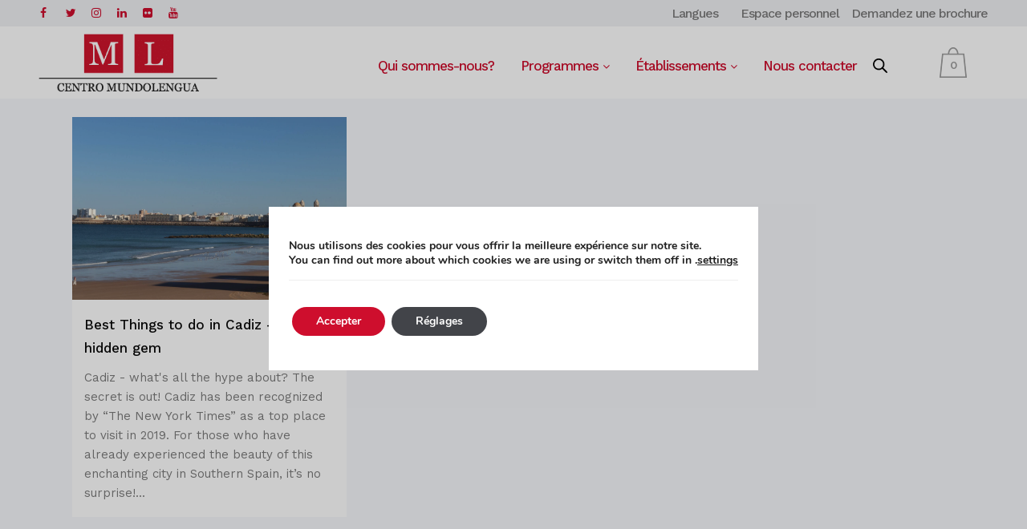

--- FILE ---
content_type: text/html; charset=UTF-8
request_url: https://centromundolengua.com/fr/categorie/trip-preparation/our-destinations-cadiz/
body_size: 64863
content:
<!DOCTYPE html>
<html lang="fr-FR">
<head>

	<meta charset="UTF-8" />
	
				<meta name="viewport" content="width=device-width,initial-scale=1,user-scalable=no">
		
            
            
	<link rel="profile" href="http://gmpg.org/xfn/11" />
	<link rel="pingback" href="https://centromundolengua.com/xmlrpc.php" />	
	
    <meta name='robots' content='index, follow, max-image-preview:large, max-snippet:-1, max-video-preview:-1' />

	<!-- This site is optimized with the Yoast SEO plugin v23.4 - https://yoast.com/wordpress/plugins/seo/ -->
	<title>our destinations cadiz Archives - Centro MundoLengua</title>
	<link rel="canonical" href="https://centromundolengua.com/fr/categorie/trip-preparation/our-destinations-cadiz/" />
	<meta property="og:locale" content="fr_FR" />
	<meta property="og:type" content="article" />
	<meta property="og:title" content="our destinations cadiz Archives - Centro MundoLengua" />
	<meta property="og:url" content="https://centromundolengua.com/fr/categorie/trip-preparation/our-destinations-cadiz/" />
	<meta property="og:site_name" content="Le &lt;strong&gt;Centro MundoLengua&lt;/strong&gt;" />
	<meta name="twitter:card" content="summary_large_image" />
	<script type="application/ld+json" class="yoast-schema-graph">{
    "@context": "https:\/\/schema.org",
    "@graph": [
        {
            "@type": "CollectionPage",
            "@id": "https:\/\/centromundolengua.com\/category\/trip-preparation\/our-destinations-cadiz\/",
            "url": "https:\/\/centromundolengua.com\/category\/trip-preparation\/our-destinations-cadiz\/",
            "name": "our destinations cadiz Archives - Centro MundoLengua",
            "isPartOf": {
                "@id": "https:\/\/centromundolengua.com\/es\/#website"
            },
            "primaryImageOfPage": {
                "@id": "https:\/\/centromundolengua.com\/category\/trip-preparation\/our-destinations-cadiz\/#primaryimage"
            },
            "image": {
                "@id": "https:\/\/centromundolengua.com\/category\/trip-preparation\/our-destinations-cadiz\/#primaryimage"
            },
            "thumbnailUrl": "https:\/\/centromundolengua.com\/wp-content\/uploads\/2019\/02\/caadiz.jpg",
            "breadcrumb": {
                "@id": "https:\/\/centromundolengua.com\/category\/trip-preparation\/our-destinations-cadiz\/#breadcrumb"
            },
            "inLanguage": "fr-FR"
        },
        {
            "@type": "ImageObject",
            "inLanguage": "fr-FR",
            "@id": "https:\/\/centromundolengua.com\/category\/trip-preparation\/our-destinations-cadiz\/#primaryimage",
            "url": "https:\/\/centromundolengua.com\/wp-content\/uploads\/2019\/02\/caadiz.jpg",
            "contentUrl": "https:\/\/centromundolengua.com\/wp-content\/uploads\/2019\/02\/caadiz.jpg",
            "width": 2048,
            "height": 1365,
            "caption": "Study abroad in Cadiz, Spain"
        },
        {
            "@type": "BreadcrumbList",
            "@id": "https:\/\/centromundolengua.com\/category\/trip-preparation\/our-destinations-cadiz\/#breadcrumb",
            "itemListElement": [
                {
                    "@type": "ListItem",
                    "position": 1,
                    "name": "Accueil",
                    "item": "https:\/\/centromundolengua.com\/"
                },
                {
                    "@type": "ListItem",
                    "position": 2,
                    "name": "Trip Preparation",
                    "item": "https:\/\/centromundolengua.com\/category\/trip-preparation\/"
                },
                {
                    "@type": "ListItem",
                    "position": 3,
                    "name": "our destinations cadiz"
                }
            ]
        },
        {
            "@type": "WebSite",
            "@id": "https:\/\/centromundolengua.com\/es\/#website",
            "url": "https:\/\/centromundolengua.com\/es\/",
            "name": "Le <strong>Centro MundoLengua<\/strong>",
            "description": "Language academy",
            "potentialAction": [
                {
                    "@type": "SearchAction",
                    "target": {
                        "@type": "EntryPoint",
                        "urlTemplate": "https:\/\/centromundolengua.com\/es\/?s={search_term_string}"
                    },
                    "query-input": {
                        "@type": "PropertyValueSpecification",
                        "valueRequired": true,
                        "valueName": "search_term_string"
                    }
                }
            ],
            "inLanguage": "fr-FR"
        }
    ]
}</script>
	<!-- / Yoast SEO plugin. -->


<link rel='dns-prefetch' href='//www.googletagmanager.com' />
<link rel='dns-prefetch' href='//js-eu1.hs-scripts.com' />
<link rel='dns-prefetch' href='//maps.googleapis.com' />
<link rel='dns-prefetch' href='//fonts.googleapis.com' />
<link rel="alternate" type="application/rss+xml" title="Centro MundoLengua » Flux" href="https://centromundolengua.com/fr/feed/" data-no-translation-title="" />
<link rel="alternate" type="application/rss+xml" title="Centro MundoLengua » Flux des commentaires" href="https://centromundolengua.com/fr/comments/feed/" data-no-translation-title="" />
<link rel="alternate" type="application/rss+xml" title="Centro MundoLengua » Flux de la catégorie our destinations cadiz" href="https://centromundolengua.com/fr/categorie/trip-preparation/our-destinations-cadiz/feed/" data-no-translation-title="" />
<script type="text/javascript">
/* <![CDATA[ */
window._wpemojiSettings = {"baseUrl":"https:\/\/s.w.org\/images\/core\/emoji\/15.0.3\/72x72\/","ext":".png","svgUrl":"https:\/\/s.w.org\/images\/core\/emoji\/15.0.3\/svg\/","svgExt":".svg","source":{"concatemoji":"https:\/\/centromundolengua.com\/wp-includes\/js\/wp-emoji-release.min.js?ver=876bf7ac063aa888db1139cbbb7fedc3"}};
/*! This file is auto-generated */
!function(i,n){var o,s,e;function c(e){try{var t={supportTests:e,timestamp:(new Date).valueOf()};sessionStorage.setItem(o,JSON.stringify(t))}catch(e){}}function p(e,t,n){e.clearRect(0,0,e.canvas.width,e.canvas.height),e.fillText(t,0,0);var t=new Uint32Array(e.getImageData(0,0,e.canvas.width,e.canvas.height).data),r=(e.clearRect(0,0,e.canvas.width,e.canvas.height),e.fillText(n,0,0),new Uint32Array(e.getImageData(0,0,e.canvas.width,e.canvas.height).data));return t.every(function(e,t){return e===r[t]})}function u(e,t,n){switch(t){case"flag":return n(e,"\ud83c\udff3\ufe0f\u200d\u26a7\ufe0f","\ud83c\udff3\ufe0f\u200b\u26a7\ufe0f")?!1:!n(e,"\ud83c\uddfa\ud83c\uddf3","\ud83c\uddfa\u200b\ud83c\uddf3")&&!n(e,"\ud83c\udff4\udb40\udc67\udb40\udc62\udb40\udc65\udb40\udc6e\udb40\udc67\udb40\udc7f","\ud83c\udff4\u200b\udb40\udc67\u200b\udb40\udc62\u200b\udb40\udc65\u200b\udb40\udc6e\u200b\udb40\udc67\u200b\udb40\udc7f");case"emoji":return!n(e,"\ud83d\udc26\u200d\u2b1b","\ud83d\udc26\u200b\u2b1b")}return!1}function f(e,t,n){var r="undefined"!=typeof WorkerGlobalScope&&self instanceof WorkerGlobalScope?new OffscreenCanvas(300,150):i.createElement("canvas"),a=r.getContext("2d",{willReadFrequently:!0}),o=(a.textBaseline="top",a.font="600 32px Arial",{});return e.forEach(function(e){o[e]=t(a,e,n)}),o}function t(e){var t=i.createElement("script");t.src=e,t.defer=!0,i.head.appendChild(t)}"undefined"!=typeof Promise&&(o="wpEmojiSettingsSupports",s=["flag","emoji"],n.supports={everything:!0,everythingExceptFlag:!0},e=new Promise(function(e){i.addEventListener("DOMContentLoaded",e,{once:!0})}),new Promise(function(t){var n=function(){try{var e=JSON.parse(sessionStorage.getItem(o));if("object"==typeof e&&"number"==typeof e.timestamp&&(new Date).valueOf()<e.timestamp+604800&&"object"==typeof e.supportTests)return e.supportTests}catch(e){}return null}();if(!n){if("undefined"!=typeof Worker&&"undefined"!=typeof OffscreenCanvas&&"undefined"!=typeof URL&&URL.createObjectURL&&"undefined"!=typeof Blob)try{var e="postMessage("+f.toString()+"("+[JSON.stringify(s),u.toString(),p.toString()].join(",")+"));",r=new Blob([e],{type:"text/javascript"}),a=new Worker(URL.createObjectURL(r),{name:"wpTestEmojiSupports"});return void(a.onmessage=function(e){c(n=e.data),a.terminate(),t(n)})}catch(e){}c(n=f(s,u,p))}t(n)}).then(function(e){for(var t in e)n.supports[t]=e[t],n.supports.everything=n.supports.everything&&n.supports[t],"flag"!==t&&(n.supports.everythingExceptFlag=n.supports.everythingExceptFlag&&n.supports[t]);n.supports.everythingExceptFlag=n.supports.everythingExceptFlag&&!n.supports.flag,n.DOMReady=!1,n.readyCallback=function(){n.DOMReady=!0}}).then(function(){return e}).then(function(){var e;n.supports.everything||(n.readyCallback(),(e=n.source||{}).concatemoji?t(e.concatemoji):e.wpemoji&&e.twemoji&&(t(e.twemoji),t(e.wpemoji)))}))}((window,document),window._wpemojiSettings);
/* ]]> */
</script>
<link rel='stylesheet' id='wcpcsup-main-css' href='https://centromundolengua.com/wp-content/plugins/woo-product-carousel-slider-and-grid-ultimate/assets/css/style.css?ver=876bf7ac063aa888db1139cbbb7fedc3' type='text/css' media='all' />
<link rel='stylesheet' id='wcpcsup-swmodal-css' href='https://centromundolengua.com/wp-content/plugins/woo-product-carousel-slider-and-grid-ultimate/assets/css/swmodal.css?ver=876bf7ac063aa888db1139cbbb7fedc3' type='text/css' media='all' />
<link rel='stylesheet' id='wcpcsup-swiper-css' href='https://centromundolengua.com/wp-content/plugins/woo-product-carousel-slider-and-grid-ultimate/assets/css/swiper-bundle.min.css?ver=876bf7ac063aa888db1139cbbb7fedc3' type='text/css' media='all' />
<link rel='stylesheet' id='wc-price-based-country-frontend-css' href='https://centromundolengua.com/wp-content/plugins/woocommerce-product-price-based-on-countries/assets/css/frontend.min.css?ver=4.0.12' type='text/css' media='all' />
<link rel='stylesheet' id='sbi_styles-css' href='https://centromundolengua.com/wp-content/plugins/instagram-feed/css/sbi-styles.min.css?ver=6.10.0' type='text/css' media='all' />
<style id='wp-emoji-styles-inline-css' type='text/css'>

	img.wp-smiley, img.emoji {
		display: inline !important;
		border: none !important;
		box-shadow: none !important;
		height: 1em !important;
		width: 1em !important;
		margin: 0 0.07em !important;
		vertical-align: -0.1em !important;
		background: none !important;
		padding: 0 !important;
	}
</style>
<link rel='stylesheet' id='wp-block-library-css' href='https://centromundolengua.com/wp-includes/css/dist/block-library/style.min.css?ver=876bf7ac063aa888db1139cbbb7fedc3' type='text/css' media='all' />
<link rel='stylesheet' id='wcpcsu-main-css' href='https://centromundolengua.com/wp-content/plugins/woo-product-carousel-slider-and-grid-ultimate/assets/css/style.css?ver=876bf7ac063aa888db1139cbbb7fedc3' type='text/css' media='all' />
<link rel='stylesheet' id='wc-blocks-vendors-style-css' href='https://centromundolengua.com/wp-content/plugins/woocommerce/packages/woocommerce-blocks/build/wc-blocks-vendors-style.css?ver=9.4.4' type='text/css' media='all' />
<link rel='stylesheet' id='wc-blocks-style-css' href='https://centromundolengua.com/wp-content/plugins/woocommerce/packages/woocommerce-blocks/build/wc-blocks-style.css?ver=9.4.4' type='text/css' media='all' />
<style id='classic-theme-styles-inline-css' type='text/css'>
/*! This file is auto-generated */
.wp-block-button__link{color:#fff;background-color:#32373c;border-radius:9999px;box-shadow:none;text-decoration:none;padding:calc(.667em + 2px) calc(1.333em + 2px);font-size:1.125em}.wp-block-file__button{background:#32373c;color:#fff;text-decoration:none}
</style>
<style id='global-styles-inline-css' type='text/css'>
body{--wp--preset--color--black: #000000;--wp--preset--color--cyan-bluish-gray: #abb8c3;--wp--preset--color--white: #ffffff;--wp--preset--color--pale-pink: #f78da7;--wp--preset--color--vivid-red: #cf2e2e;--wp--preset--color--luminous-vivid-orange: #ff6900;--wp--preset--color--luminous-vivid-amber: #fcb900;--wp--preset--color--light-green-cyan: #7bdcb5;--wp--preset--color--vivid-green-cyan: #00d084;--wp--preset--color--pale-cyan-blue: #8ed1fc;--wp--preset--color--vivid-cyan-blue: #0693e3;--wp--preset--color--vivid-purple: #9b51e0;--wp--preset--gradient--vivid-cyan-blue-to-vivid-purple: linear-gradient(135deg,rgba(6,147,227,1) 0%,rgb(155,81,224) 100%);--wp--preset--gradient--light-green-cyan-to-vivid-green-cyan: linear-gradient(135deg,rgb(122,220,180) 0%,rgb(0,208,130) 100%);--wp--preset--gradient--luminous-vivid-amber-to-luminous-vivid-orange: linear-gradient(135deg,rgba(252,185,0,1) 0%,rgba(255,105,0,1) 100%);--wp--preset--gradient--luminous-vivid-orange-to-vivid-red: linear-gradient(135deg,rgba(255,105,0,1) 0%,rgb(207,46,46) 100%);--wp--preset--gradient--very-light-gray-to-cyan-bluish-gray: linear-gradient(135deg,rgb(238,238,238) 0%,rgb(169,184,195) 100%);--wp--preset--gradient--cool-to-warm-spectrum: linear-gradient(135deg,rgb(74,234,220) 0%,rgb(151,120,209) 20%,rgb(207,42,186) 40%,rgb(238,44,130) 60%,rgb(251,105,98) 80%,rgb(254,248,76) 100%);--wp--preset--gradient--blush-light-purple: linear-gradient(135deg,rgb(255,206,236) 0%,rgb(152,150,240) 100%);--wp--preset--gradient--blush-bordeaux: linear-gradient(135deg,rgb(254,205,165) 0%,rgb(254,45,45) 50%,rgb(107,0,62) 100%);--wp--preset--gradient--luminous-dusk: linear-gradient(135deg,rgb(255,203,112) 0%,rgb(199,81,192) 50%,rgb(65,88,208) 100%);--wp--preset--gradient--pale-ocean: linear-gradient(135deg,rgb(255,245,203) 0%,rgb(182,227,212) 50%,rgb(51,167,181) 100%);--wp--preset--gradient--electric-grass: linear-gradient(135deg,rgb(202,248,128) 0%,rgb(113,206,126) 100%);--wp--preset--gradient--midnight: linear-gradient(135deg,rgb(2,3,129) 0%,rgb(40,116,252) 100%);--wp--preset--font-size--small: 13px;--wp--preset--font-size--medium: 20px;--wp--preset--font-size--large: 36px;--wp--preset--font-size--x-large: 42px;--wp--preset--spacing--20: 0.44rem;--wp--preset--spacing--30: 0.67rem;--wp--preset--spacing--40: 1rem;--wp--preset--spacing--50: 1.5rem;--wp--preset--spacing--60: 2.25rem;--wp--preset--spacing--70: 3.38rem;--wp--preset--spacing--80: 5.06rem;--wp--preset--shadow--natural: 6px 6px 9px rgba(0, 0, 0, 0.2);--wp--preset--shadow--deep: 12px 12px 50px rgba(0, 0, 0, 0.4);--wp--preset--shadow--sharp: 6px 6px 0px rgba(0, 0, 0, 0.2);--wp--preset--shadow--outlined: 6px 6px 0px -3px rgba(255, 255, 255, 1), 6px 6px rgba(0, 0, 0, 1);--wp--preset--shadow--crisp: 6px 6px 0px rgba(0, 0, 0, 1);}:where(.is-layout-flex){gap: 0.5em;}:where(.is-layout-grid){gap: 0.5em;}body .is-layout-flex{display: flex;}body .is-layout-flex{flex-wrap: wrap;align-items: center;}body .is-layout-flex > *{margin: 0;}body .is-layout-grid{display: grid;}body .is-layout-grid > *{margin: 0;}:where(.wp-block-columns.is-layout-flex){gap: 2em;}:where(.wp-block-columns.is-layout-grid){gap: 2em;}:where(.wp-block-post-template.is-layout-flex){gap: 1.25em;}:where(.wp-block-post-template.is-layout-grid){gap: 1.25em;}.has-black-color{color: var(--wp--preset--color--black) !important;}.has-cyan-bluish-gray-color{color: var(--wp--preset--color--cyan-bluish-gray) !important;}.has-white-color{color: var(--wp--preset--color--white) !important;}.has-pale-pink-color{color: var(--wp--preset--color--pale-pink) !important;}.has-vivid-red-color{color: var(--wp--preset--color--vivid-red) !important;}.has-luminous-vivid-orange-color{color: var(--wp--preset--color--luminous-vivid-orange) !important;}.has-luminous-vivid-amber-color{color: var(--wp--preset--color--luminous-vivid-amber) !important;}.has-light-green-cyan-color{color: var(--wp--preset--color--light-green-cyan) !important;}.has-vivid-green-cyan-color{color: var(--wp--preset--color--vivid-green-cyan) !important;}.has-pale-cyan-blue-color{color: var(--wp--preset--color--pale-cyan-blue) !important;}.has-vivid-cyan-blue-color{color: var(--wp--preset--color--vivid-cyan-blue) !important;}.has-vivid-purple-color{color: var(--wp--preset--color--vivid-purple) !important;}.has-black-background-color{background-color: var(--wp--preset--color--black) !important;}.has-cyan-bluish-gray-background-color{background-color: var(--wp--preset--color--cyan-bluish-gray) !important;}.has-white-background-color{background-color: var(--wp--preset--color--white) !important;}.has-pale-pink-background-color{background-color: var(--wp--preset--color--pale-pink) !important;}.has-vivid-red-background-color{background-color: var(--wp--preset--color--vivid-red) !important;}.has-luminous-vivid-orange-background-color{background-color: var(--wp--preset--color--luminous-vivid-orange) !important;}.has-luminous-vivid-amber-background-color{background-color: var(--wp--preset--color--luminous-vivid-amber) !important;}.has-light-green-cyan-background-color{background-color: var(--wp--preset--color--light-green-cyan) !important;}.has-vivid-green-cyan-background-color{background-color: var(--wp--preset--color--vivid-green-cyan) !important;}.has-pale-cyan-blue-background-color{background-color: var(--wp--preset--color--pale-cyan-blue) !important;}.has-vivid-cyan-blue-background-color{background-color: var(--wp--preset--color--vivid-cyan-blue) !important;}.has-vivid-purple-background-color{background-color: var(--wp--preset--color--vivid-purple) !important;}.has-black-border-color{border-color: var(--wp--preset--color--black) !important;}.has-cyan-bluish-gray-border-color{border-color: var(--wp--preset--color--cyan-bluish-gray) !important;}.has-white-border-color{border-color: var(--wp--preset--color--white) !important;}.has-pale-pink-border-color{border-color: var(--wp--preset--color--pale-pink) !important;}.has-vivid-red-border-color{border-color: var(--wp--preset--color--vivid-red) !important;}.has-luminous-vivid-orange-border-color{border-color: var(--wp--preset--color--luminous-vivid-orange) !important;}.has-luminous-vivid-amber-border-color{border-color: var(--wp--preset--color--luminous-vivid-amber) !important;}.has-light-green-cyan-border-color{border-color: var(--wp--preset--color--light-green-cyan) !important;}.has-vivid-green-cyan-border-color{border-color: var(--wp--preset--color--vivid-green-cyan) !important;}.has-pale-cyan-blue-border-color{border-color: var(--wp--preset--color--pale-cyan-blue) !important;}.has-vivid-cyan-blue-border-color{border-color: var(--wp--preset--color--vivid-cyan-blue) !important;}.has-vivid-purple-border-color{border-color: var(--wp--preset--color--vivid-purple) !important;}.has-vivid-cyan-blue-to-vivid-purple-gradient-background{background: var(--wp--preset--gradient--vivid-cyan-blue-to-vivid-purple) !important;}.has-light-green-cyan-to-vivid-green-cyan-gradient-background{background: var(--wp--preset--gradient--light-green-cyan-to-vivid-green-cyan) !important;}.has-luminous-vivid-amber-to-luminous-vivid-orange-gradient-background{background: var(--wp--preset--gradient--luminous-vivid-amber-to-luminous-vivid-orange) !important;}.has-luminous-vivid-orange-to-vivid-red-gradient-background{background: var(--wp--preset--gradient--luminous-vivid-orange-to-vivid-red) !important;}.has-very-light-gray-to-cyan-bluish-gray-gradient-background{background: var(--wp--preset--gradient--very-light-gray-to-cyan-bluish-gray) !important;}.has-cool-to-warm-spectrum-gradient-background{background: var(--wp--preset--gradient--cool-to-warm-spectrum) !important;}.has-blush-light-purple-gradient-background{background: var(--wp--preset--gradient--blush-light-purple) !important;}.has-blush-bordeaux-gradient-background{background: var(--wp--preset--gradient--blush-bordeaux) !important;}.has-luminous-dusk-gradient-background{background: var(--wp--preset--gradient--luminous-dusk) !important;}.has-pale-ocean-gradient-background{background: var(--wp--preset--gradient--pale-ocean) !important;}.has-electric-grass-gradient-background{background: var(--wp--preset--gradient--electric-grass) !important;}.has-midnight-gradient-background{background: var(--wp--preset--gradient--midnight) !important;}.has-small-font-size{font-size: var(--wp--preset--font-size--small) !important;}.has-medium-font-size{font-size: var(--wp--preset--font-size--medium) !important;}.has-large-font-size{font-size: var(--wp--preset--font-size--large) !important;}.has-x-large-font-size{font-size: var(--wp--preset--font-size--x-large) !important;}
.wp-block-navigation a:where(:not(.wp-element-button)){color: inherit;}
:where(.wp-block-post-template.is-layout-flex){gap: 1.25em;}:where(.wp-block-post-template.is-layout-grid){gap: 1.25em;}
:where(.wp-block-columns.is-layout-flex){gap: 2em;}:where(.wp-block-columns.is-layout-grid){gap: 2em;}
.wp-block-pullquote{font-size: 1.5em;line-height: 1.6;}
</style>
<link rel='stylesheet' id='responsive-lightbox-prettyphoto-css' href='https://centromundolengua.com/wp-content/plugins/responsive-lightbox/assets/prettyphoto/prettyPhoto.min.css?ver=3.1.6' type='text/css' media='all' />
<link rel='stylesheet' id='rs-plugin-settings-css' href='https://centromundolengua.com/wp-content/plugins/revslider/public/assets/css/rs6.css?ver=6.4.11' type='text/css' media='all' />
<style id='rs-plugin-settings-inline-css' type='text/css'>
#rs-demo-id {}
</style>
<link rel='stylesheet' id='studentportal-css-css' href='https://centromundolengua.com/wp-content/plugins/student-portal/css/studentportal.css?ver=876bf7ac063aa888db1139cbbb7fedc3' type='text/css' media='all' />
<style id='woocommerce-inline-inline-css' type='text/css'>
.woocommerce form .form-row .required { visibility: visible; }
</style>
<link rel='stylesheet' id='dashicons-css' href='https://centromundolengua.com/wp-includes/css/dashicons.min.css?ver=876bf7ac063aa888db1139cbbb7fedc3' type='text/css' media='all' />
<link rel='stylesheet' id='wpmm_fontawesome_css-css' href='https://centromundolengua.com/wp-content/plugins/wp-megamenu/assets/font-awesome-4.7.0/css/font-awesome.min.css?ver=4.7.0' type='text/css' media='all' />
<link rel='stylesheet' id='wpmm_icofont_css-css' href='https://centromundolengua.com/wp-content/plugins/wp-megamenu/assets/icofont/icofont.min.css?ver=1.0.1' type='text/css' media='all' />
<link rel='stylesheet' id='wpmm_css-css' href='https://centromundolengua.com/wp-content/plugins/wp-megamenu/assets/css/wpmm.css?ver=1.4.2' type='text/css' media='all' />
<link rel='stylesheet' id='wp_megamenu_generated_css-css' href='https://centromundolengua.com/wp-content/uploads/wp-megamenu/wp-megamenu.css?ver=1.4.2' type='text/css' media='all' />
<link rel='stylesheet' id='featuresbox_css-css' href='https://centromundolengua.com/wp-content/plugins/wp-megamenu/addons/wpmm-featuresbox/wpmm-featuresbox.css?ver=1' type='text/css' media='all' />
<link rel='stylesheet' id='postgrid_css-css' href='https://centromundolengua.com/wp-content/plugins/wp-megamenu/addons/wpmm-gridpost/wpmm-gridpost.css?ver=1' type='text/css' media='all' />
<link rel='stylesheet' id='trp-language-switcher-style-css' href='https://centromundolengua.com/wp-content/plugins/translatepress-multilingual/assets/css/trp-language-switcher.css?ver=2.4.6' type='text/css' media='all' />
<link rel='stylesheet' id='grw-public-main-css-css' href='https://centromundolengua.com/wp-content/plugins/widget-google-reviews/assets/css/public-main.css?ver=6.8.1' type='text/css' media='all' />
<link rel='stylesheet' id='wc-deposits-frontend-css' href='https://centromundolengua.com/wp-content/plugins/woocommerce-deposits/assets/css/frontend.css?ver=2.2.7' type='text/css' media='all' />
<link rel='stylesheet' id='dgwt-wcas-style-css' href='https://centromundolengua.com/wp-content/plugins/ajax-search-for-woocommerce/assets/css/style.min.css?ver=1.32.0' type='text/css' media='all' />
<link rel='stylesheet' id='cml-gforms-style-css' href='https://centromundolengua.com/wp-content/themes/bridge-child/assets/css/gforms.css' type='text/css' media='all' />
<link rel='stylesheet' id='mediaelement-css' href='https://centromundolengua.com/wp-includes/js/mediaelement/mediaelementplayer-legacy.min.css?ver=4.2.17' type='text/css' media='all' />
<link rel='stylesheet' id='wp-mediaelement-css' href='https://centromundolengua.com/wp-includes/js/mediaelement/wp-mediaelement.min.css?ver=876bf7ac063aa888db1139cbbb7fedc3' type='text/css' media='all' />
<link rel='stylesheet' id='bridge-default-style-css' href='https://centromundolengua.com/wp-content/themes/bridge/style.css?ver=876bf7ac063aa888db1139cbbb7fedc3' type='text/css' media='all' />
<link rel='stylesheet' id='bridge-qode-font_awesome-css' href='https://centromundolengua.com/wp-content/themes/bridge/css/font-awesome/css/font-awesome.min.css?ver=876bf7ac063aa888db1139cbbb7fedc3' type='text/css' media='all' />
<link rel='stylesheet' id='bridge-qode-font_elegant-css' href='https://centromundolengua.com/wp-content/themes/bridge/css/elegant-icons/style.min.css?ver=876bf7ac063aa888db1139cbbb7fedc3' type='text/css' media='all' />
<link rel='stylesheet' id='bridge-qode-linea_icons-css' href='https://centromundolengua.com/wp-content/themes/bridge/css/linea-icons/style.css?ver=876bf7ac063aa888db1139cbbb7fedc3' type='text/css' media='all' />
<link rel='stylesheet' id='bridge-qode-dripicons-css' href='https://centromundolengua.com/wp-content/themes/bridge/css/dripicons/dripicons.css?ver=876bf7ac063aa888db1139cbbb7fedc3' type='text/css' media='all' />
<link rel='stylesheet' id='bridge-stylesheet-css' href='https://centromundolengua.com/wp-content/themes/bridge/css/stylesheet.min.css?ver=876bf7ac063aa888db1139cbbb7fedc3' type='text/css' media='all' />
<style id='bridge-stylesheet-inline-css' type='text/css'>
   .archive.disabled_footer_top .footer_top_holder, .archive.disabled_footer_bottom .footer_bottom_holder { display: none;}


</style>
<link rel='stylesheet' id='bridge-woocommerce-css' href='https://centromundolengua.com/wp-content/themes/bridge/css/woocommerce.min.css?ver=876bf7ac063aa888db1139cbbb7fedc3' type='text/css' media='all' />
<link rel='stylesheet' id='bridge-woocommerce-responsive-css' href='https://centromundolengua.com/wp-content/themes/bridge/css/woocommerce_responsive.min.css?ver=876bf7ac063aa888db1139cbbb7fedc3' type='text/css' media='all' />
<link rel='stylesheet' id='bridge-print-css' href='https://centromundolengua.com/wp-content/themes/bridge/css/print.css?ver=876bf7ac063aa888db1139cbbb7fedc3' type='text/css' media='all' />
<link rel='stylesheet' id='bridge-style-dynamic-css' href='https://centromundolengua.com/wp-content/themes/bridge/css/style_dynamic.css?ver=1720504423' type='text/css' media='all' />
<link rel='stylesheet' id='bridge-responsive-css' href='https://centromundolengua.com/wp-content/themes/bridge/css/responsive.min.css?ver=876bf7ac063aa888db1139cbbb7fedc3' type='text/css' media='all' />
<link rel='stylesheet' id='bridge-style-dynamic-responsive-css' href='https://centromundolengua.com/wp-content/themes/bridge/css/style_dynamic_responsive.css?ver=1720504423' type='text/css' media='all' />
<style id='bridge-style-dynamic-responsive-inline-css' type='text/css'>
aside.sidebar .widget div:not(.star-rating) span:not(.qode_icon_element){
color: inherit;
font-weight: 600;
}
.footer_bottom .textwidget{
    display: inline-block;
}

footer .q_icon_with_title .icon_text_holder .icon_title_holder .icon_title{
    font-size: 14px;
}
footer .qode_latest_posts_widget .latest_post_image img{
    display: none;
}

footer .qode_latest_posts_widget .latest_post_holder.image_in_box .latest_post_text{
    padding-left: 0;
}
footer .q_icon_with_title .icon_text_inner {
    margin-bottom: -22px;
}

.header_top p {
    padding: 6px 46px;
}

.header_top .right .inner>div {
    margin-right: 34px;
}

.header_top .right .q_social_icon_holder .simple_social{
    width: 100%;
}
.q_social_icon_holder.circle_social > a > span{
    
}
@media only screen and (max-width: 480px){
.call_to_action{
padding-left: 0;
padding-right: 0;
}
}
.mobile_menu_button span{
font-size: 28px;
}
.header_top .q_social_icon_holder .simple_social:not(.qode_icon_font_elegant):not(.qode_icon_font_awesome), .header_top .header-widget, .header_top .header-widget.widget_nav_menu ul.menu>li>a, .header_top .header-widget p, .header_top .header-widget a, .header_top .header-widget span:not(.qode_icon_font_elegant):not(.qode_icon_font_awesome) {
    font-size: 16px;
}
.footer_top span:not(.q_social_icon_holder):not(.fa-stack):not(.qode_icon_shortcode):not(.qode_icon_font_elegant), .footer_top li, .footer_top .textwidget, .footer_top .widget_recent_entries>ul>li>span {
    font-size: 12px;
    text-transform: uppercase;
    color: #7c7c7c;
    font-weight: 500;
}
footer .q_icon_with_title .icon_text_holder .icon_title_holder .icon_title {
    line-height: 14px;
}
.latest_post_holder.boxes .boxes_image{
border-radius: 5px 5px 0 0;
}

.latest_post_holder.boxes>ul>li{
border-radius: 5px;
}


header.sticky .header_bottom{
    box-shadow: 3px 4px 8px 0 rgba(170,9,54,.1);
}

@media only screen and (max-width: 768px){
.two_columns_75_25 .column1, .two_columns_75_25 .column2{
width: 100%;
}
.call_to_action .text_wrapper .call_to_action_text{
text-align: center;
margin-bottom: 10px;
}
.call_to_action .column2.button_wrapper{
position: relative;
text-align: center;
}
.call_to_action .column2.button_wrapper .qbutton{
position: static;
margin: 10px 0 0!important;
-webkit-transform: translateY(0);
-moz-transform: translateY(0);
transform: translateY(0);
}
.wpcf7-form.cf7_custom_style_2 {
text-align: left;
 box-shadow: 3px 4px 8px 0 rgba(170,9,54,.1);
}

.images-hover .wpb_single_image .vc_single_image-wrapper:hover img{
    transform: translateY(-25px);
}

.images-hover .wpb_single_image .vc_single_image-wrapper img{
    transition: all 0.2s ease-in-out;
}


div.wpcf7-response-output {
color: #ce0e2d!important;
}
</style>
<link rel='stylesheet' id='js_composer_front-css' href='https://centromundolengua.com/wp-content/plugins/js_composer/assets/css/js_composer.min.css?ver=6.10.0' type='text/css' media='all' />
<link rel='stylesheet' id='bridge-style-handle-google-fonts-css' href='https://fonts.googleapis.com/css?family=Raleway%3A100%2C200%2C300%2C400%2C500%2C600%2C700%2C800%2C900%2C300italic%2C400italic%2C700italic%7CWork+Sans%3A100%2C200%2C300%2C400%2C500%2C600%2C700%2C800%2C900%2C300italic%2C400italic%2C700italic&#038;subset=latin%2Clatin-ext&#038;ver=1.0.0' type='text/css' media='all' />
<link rel='stylesheet' id='kadence-blocks-spacer-css' href='https://centromundolengua.com/wp-content/plugins/kadence-blocks/dist/style-blocks-spacer.css?ver=3.5.11' type='text/css' media='all' />
<style id='kadence-blocks-global-variables-inline-css' type='text/css'>
:root {--global-kb-font-size-sm:clamp(0.8rem, 0.73rem + 0.217vw, 0.9rem);--global-kb-font-size-md:clamp(1.1rem, 0.995rem + 0.326vw, 1.25rem);--global-kb-font-size-lg:clamp(1.75rem, 1.576rem + 0.543vw, 2rem);--global-kb-font-size-xl:clamp(2.25rem, 1.728rem + 1.63vw, 3rem);--global-kb-font-size-xxl:clamp(2.5rem, 1.456rem + 3.26vw, 4rem);--global-kb-font-size-xxxl:clamp(2.75rem, 0.489rem + 7.065vw, 6rem);}:root {--global-palette1: #3182CE;--global-palette2: #2B6CB0;--global-palette3: #1A202C;--global-palette4: #2D3748;--global-palette5: #4A5568;--global-palette6: #718096;--global-palette7: #EDF2F7;--global-palette8: #F7FAFC;--global-palette9: #ffffff;}
</style>
<style id='kadence_blocks_css-inline-css' type='text/css'>
.wp-block-kadence-spacer.kt-block-spacer-_31ef55-d9 .kt-divider{width:80%;}
</style>
<link rel='stylesheet' id='moove_gdpr_frontend-css' href='https://centromundolengua.com/wp-content/plugins/gdpr-cookie-compliance/dist/styles/gdpr-main.css?ver=5.0.9' type='text/css' media='all' />
<style id='moove_gdpr_frontend-inline-css' type='text/css'>
#moove_gdpr_cookie_modal,#moove_gdpr_cookie_info_bar,.gdpr_cookie_settings_shortcode_content{font-family:&#039;Nunito&#039;,sans-serif}#moove_gdpr_save_popup_settings_button{background-color:#373737;color:#fff}#moove_gdpr_save_popup_settings_button:hover{background-color:#000}#moove_gdpr_cookie_info_bar .moove-gdpr-info-bar-container .moove-gdpr-info-bar-content a.mgbutton,#moove_gdpr_cookie_info_bar .moove-gdpr-info-bar-container .moove-gdpr-info-bar-content button.mgbutton{background-color:#ce0e2d}#moove_gdpr_cookie_modal .moove-gdpr-modal-content .moove-gdpr-modal-footer-content .moove-gdpr-button-holder a.mgbutton,#moove_gdpr_cookie_modal .moove-gdpr-modal-content .moove-gdpr-modal-footer-content .moove-gdpr-button-holder button.mgbutton,.gdpr_cookie_settings_shortcode_content .gdpr-shr-button.button-green{background-color:#ce0e2d;border-color:#ce0e2d}#moove_gdpr_cookie_modal .moove-gdpr-modal-content .moove-gdpr-modal-footer-content .moove-gdpr-button-holder a.mgbutton:hover,#moove_gdpr_cookie_modal .moove-gdpr-modal-content .moove-gdpr-modal-footer-content .moove-gdpr-button-holder button.mgbutton:hover,.gdpr_cookie_settings_shortcode_content .gdpr-shr-button.button-green:hover{background-color:#fff;color:#ce0e2d}#moove_gdpr_cookie_modal .moove-gdpr-modal-content .moove-gdpr-modal-close i,#moove_gdpr_cookie_modal .moove-gdpr-modal-content .moove-gdpr-modal-close span.gdpr-icon{background-color:#ce0e2d;border:1px solid #ce0e2d}#moove_gdpr_cookie_info_bar span.moove-gdpr-infobar-allow-all.focus-g,#moove_gdpr_cookie_info_bar span.moove-gdpr-infobar-allow-all:focus,#moove_gdpr_cookie_info_bar button.moove-gdpr-infobar-allow-all.focus-g,#moove_gdpr_cookie_info_bar button.moove-gdpr-infobar-allow-all:focus,#moove_gdpr_cookie_info_bar span.moove-gdpr-infobar-reject-btn.focus-g,#moove_gdpr_cookie_info_bar span.moove-gdpr-infobar-reject-btn:focus,#moove_gdpr_cookie_info_bar button.moove-gdpr-infobar-reject-btn.focus-g,#moove_gdpr_cookie_info_bar button.moove-gdpr-infobar-reject-btn:focus,#moove_gdpr_cookie_info_bar span.change-settings-button.focus-g,#moove_gdpr_cookie_info_bar span.change-settings-button:focus,#moove_gdpr_cookie_info_bar button.change-settings-button.focus-g,#moove_gdpr_cookie_info_bar button.change-settings-button:focus{-webkit-box-shadow:0 0 1px 3px #ce0e2d;-moz-box-shadow:0 0 1px 3px #ce0e2d;box-shadow:0 0 1px 3px #ce0e2d}#moove_gdpr_cookie_modal .moove-gdpr-modal-content .moove-gdpr-modal-close i:hover,#moove_gdpr_cookie_modal .moove-gdpr-modal-content .moove-gdpr-modal-close span.gdpr-icon:hover,#moove_gdpr_cookie_info_bar span[data-href]>u.change-settings-button{color:#ce0e2d}#moove_gdpr_cookie_modal .moove-gdpr-modal-content .moove-gdpr-modal-left-content #moove-gdpr-menu li.menu-item-selected a span.gdpr-icon,#moove_gdpr_cookie_modal .moove-gdpr-modal-content .moove-gdpr-modal-left-content #moove-gdpr-menu li.menu-item-selected button span.gdpr-icon{color:inherit}#moove_gdpr_cookie_modal .moove-gdpr-modal-content .moove-gdpr-modal-left-content #moove-gdpr-menu li a span.gdpr-icon,#moove_gdpr_cookie_modal .moove-gdpr-modal-content .moove-gdpr-modal-left-content #moove-gdpr-menu li button span.gdpr-icon{color:inherit}#moove_gdpr_cookie_modal .gdpr-acc-link{line-height:0;font-size:0;color:transparent;position:absolute}#moove_gdpr_cookie_modal .moove-gdpr-modal-content .moove-gdpr-modal-close:hover i,#moove_gdpr_cookie_modal .moove-gdpr-modal-content .moove-gdpr-modal-left-content #moove-gdpr-menu li a,#moove_gdpr_cookie_modal .moove-gdpr-modal-content .moove-gdpr-modal-left-content #moove-gdpr-menu li button,#moove_gdpr_cookie_modal .moove-gdpr-modal-content .moove-gdpr-modal-left-content #moove-gdpr-menu li button i,#moove_gdpr_cookie_modal .moove-gdpr-modal-content .moove-gdpr-modal-left-content #moove-gdpr-menu li a i,#moove_gdpr_cookie_modal .moove-gdpr-modal-content .moove-gdpr-tab-main .moove-gdpr-tab-main-content a:hover,#moove_gdpr_cookie_info_bar.moove-gdpr-dark-scheme .moove-gdpr-info-bar-container .moove-gdpr-info-bar-content a.mgbutton:hover,#moove_gdpr_cookie_info_bar.moove-gdpr-dark-scheme .moove-gdpr-info-bar-container .moove-gdpr-info-bar-content button.mgbutton:hover,#moove_gdpr_cookie_info_bar.moove-gdpr-dark-scheme .moove-gdpr-info-bar-container .moove-gdpr-info-bar-content a:hover,#moove_gdpr_cookie_info_bar.moove-gdpr-dark-scheme .moove-gdpr-info-bar-container .moove-gdpr-info-bar-content button:hover,#moove_gdpr_cookie_info_bar.moove-gdpr-dark-scheme .moove-gdpr-info-bar-container .moove-gdpr-info-bar-content span.change-settings-button:hover,#moove_gdpr_cookie_info_bar.moove-gdpr-dark-scheme .moove-gdpr-info-bar-container .moove-gdpr-info-bar-content button.change-settings-button:hover,#moove_gdpr_cookie_info_bar.moove-gdpr-dark-scheme .moove-gdpr-info-bar-container .moove-gdpr-info-bar-content u.change-settings-button:hover,#moove_gdpr_cookie_info_bar span[data-href]>u.change-settings-button,#moove_gdpr_cookie_info_bar.moove-gdpr-dark-scheme .moove-gdpr-info-bar-container .moove-gdpr-info-bar-content a.mgbutton.focus-g,#moove_gdpr_cookie_info_bar.moove-gdpr-dark-scheme .moove-gdpr-info-bar-container .moove-gdpr-info-bar-content button.mgbutton.focus-g,#moove_gdpr_cookie_info_bar.moove-gdpr-dark-scheme .moove-gdpr-info-bar-container .moove-gdpr-info-bar-content a.focus-g,#moove_gdpr_cookie_info_bar.moove-gdpr-dark-scheme .moove-gdpr-info-bar-container .moove-gdpr-info-bar-content button.focus-g,#moove_gdpr_cookie_info_bar.moove-gdpr-dark-scheme .moove-gdpr-info-bar-container .moove-gdpr-info-bar-content a.mgbutton:focus,#moove_gdpr_cookie_info_bar.moove-gdpr-dark-scheme .moove-gdpr-info-bar-container .moove-gdpr-info-bar-content button.mgbutton:focus,#moove_gdpr_cookie_info_bar.moove-gdpr-dark-scheme .moove-gdpr-info-bar-container .moove-gdpr-info-bar-content a:focus,#moove_gdpr_cookie_info_bar.moove-gdpr-dark-scheme .moove-gdpr-info-bar-container .moove-gdpr-info-bar-content button:focus,#moove_gdpr_cookie_info_bar.moove-gdpr-dark-scheme .moove-gdpr-info-bar-container .moove-gdpr-info-bar-content span.change-settings-button.focus-g,span.change-settings-button:focus,button.change-settings-button.focus-g,button.change-settings-button:focus,#moove_gdpr_cookie_info_bar.moove-gdpr-dark-scheme .moove-gdpr-info-bar-container .moove-gdpr-info-bar-content u.change-settings-button.focus-g,#moove_gdpr_cookie_info_bar.moove-gdpr-dark-scheme .moove-gdpr-info-bar-container .moove-gdpr-info-bar-content u.change-settings-button:focus{color:#ce0e2d}#moove_gdpr_cookie_modal .moove-gdpr-branding.focus-g span,#moove_gdpr_cookie_modal .moove-gdpr-modal-content .moove-gdpr-tab-main a.focus-g,#moove_gdpr_cookie_modal .moove-gdpr-modal-content .moove-gdpr-tab-main .gdpr-cd-details-toggle.focus-g{color:#ce0e2d}#moove_gdpr_cookie_modal.gdpr_lightbox-hide{display:none}#moove_gdpr_cookie_info_bar.gdpr-full-screen-infobar .moove-gdpr-info-bar-container .moove-gdpr-info-bar-content .moove-gdpr-cookie-notice p a{color:#ce0e2d!important}
</style>
<link rel='stylesheet' id='gdpr_cc_addon_frontend-css' href='https://centromundolengua.com/wp-content/plugins/gdpr-cookie-compliance-addon/assets/css/gdpr_cc_addon.css?ver=3.3.2' type='text/css' media='all' />
<link rel='stylesheet' id='otw-shortcode-general_foundicons-css' href='https://centromundolengua.com/wp-content/plugins/buttons-shortcode-and-widget/include/otw_components/otw_shortcode/css/general_foundicons.css?ver=876bf7ac063aa888db1139cbbb7fedc3' type='text/css' media='all' />
<link rel='stylesheet' id='otw-shortcode-social_foundicons-css' href='https://centromundolengua.com/wp-content/plugins/buttons-shortcode-and-widget/include/otw_components/otw_shortcode/css/social_foundicons.css?ver=876bf7ac063aa888db1139cbbb7fedc3' type='text/css' media='all' />
<link rel='stylesheet' id='otw-shortcode-css' href='https://centromundolengua.com/wp-content/plugins/buttons-shortcode-and-widget/include/otw_components/otw_shortcode/css/otw_shortcode.css?ver=876bf7ac063aa888db1139cbbb7fedc3' type='text/css' media='all' />
<link rel='stylesheet' id='open-sans-css' href='https://fonts.googleapis.com/css?family=Open+Sans%3A300italic%2C400italic%2C600italic%2C300%2C400%2C600&#038;subset=latin%2Clatin-ext&#038;display=fallback&#038;ver=876bf7ac063aa888db1139cbbb7fedc3' type='text/css' media='all' />
<link rel='stylesheet' id='work-sans-css' href='//fonts.googleapis.com/css?family=Work+Sans%3A100%2C200%2C300%2Cregular%2C500%2C600%2C700%2C800%2C900&#038;ver=1.4.2' type='text/css' media='all' />
<link rel='stylesheet' id='poppins-css' href='//fonts.googleapis.com/css?family=Poppins%3A100%2C100italic%2C200%2C200italic%2C300%2C300italic%2Cregular%2Citalic%2C500%2C500italic%2C600%2C600italic%2C700%2C700italic%2C800%2C800italic%2C900%2C900italic&#038;ver=1.4.2' type='text/css' media='all' />
<link rel='stylesheet' id='chld_thm_cfg_child-css' href='https://centromundolengua.com/wp-content/themes/bridge-child/style.css?ver=876bf7ac063aa888db1139cbbb7fedc3' type='text/css' media='all' />
<script type="text/javascript" id="woocommerce-google-analytics-integration-gtag-js-after">
/* <![CDATA[ */
/* Google Analytics for WooCommerce (gtag.js) */
					window.dataLayer = window.dataLayer || [];
					function gtag(){dataLayer.push(arguments);}
					// Set up default consent state.
					for ( const mode of [{"analytics_storage":"denied","ad_storage":"denied","ad_user_data":"denied","ad_personalization":"denied","region":["AT","BE","BG","HR","CY","CZ","DK","EE","FI","FR","DE","GR","HU","IS","IE","IT","LV","LI","LT","LU","MT","NL","NO","PL","PT","RO","SK","SI","ES","SE","GB","CH"]}] || [] ) {
						gtag( "consent", "default", { "wait_for_update": 500, ...mode } );
					}
					gtag("js", new Date());
					gtag("set", "developer_id.dOGY3NW", true);
					gtag("config", "G-0LZ8B9G283", {"track_404":true,"allow_google_signals":true,"logged_in":false,"linker":{"domains":[],"allow_incoming":false},"custom_map":{"dimension1":"logged_in"}});
/* ]]> */
</script>
<script type="text/javascript" src="https://centromundolengua.com/wp-includes/js/jquery/jquery.min.js?ver=3.7.1" id="jquery-core-js"></script>
<script type="text/javascript" src="https://centromundolengua.com/wp-includes/js/jquery/jquery-migrate.min.js?ver=3.4.1" id="jquery-migrate-js"></script>
<script type="text/javascript" src="https://centromundolengua.com/wp-includes/js/dist/vendor/wp-polyfill-inert.min.js?ver=3.1.2" id="wp-polyfill-inert-js"></script>
<script type="text/javascript" src="https://centromundolengua.com/wp-includes/js/dist/vendor/regenerator-runtime.min.js?ver=0.14.0" id="regenerator-runtime-js"></script>
<script type="text/javascript" src="https://centromundolengua.com/wp-includes/js/dist/vendor/wp-polyfill.min.js?ver=3.15.0" id="wp-polyfill-js"></script>
<script type="text/javascript" src="https://centromundolengua.com/wp-includes/js/dist/vendor/react.min.js?ver=18.2.0" id="react-js"></script>
<script type="text/javascript" src="https://centromundolengua.com/wp-includes/js/dist/vendor/react-dom.min.js?ver=18.2.0" id="react-dom-js"></script>
<script type="text/javascript" src="https://centromundolengua.com/wp-includes/js/dist/dom-ready.min.js?ver=f77871ff7694fffea381" id="wp-dom-ready-js"></script>
<script type="text/javascript" src="https://centromundolengua.com/wp-includes/js/dist/hooks.min.js?ver=2810c76e705dd1a53b18" id="wp-hooks-js"></script>
<script type="text/javascript" src="https://centromundolengua.com/wp-includes/js/dist/i18n.min.js?ver=5e580eb46a90c2b997e6" id="wp-i18n-js"></script>
<script type="text/javascript" id="wp-i18n-js-after">
/* <![CDATA[ */
wp.i18n.setLocaleData( { 'text direction\u0004ltr': [ 'ltr' ] } );
/* ]]> */
</script>
<script type="text/javascript" id="wp-a11y-js-translations">
/* <![CDATA[ */
( function( domain, translations ) {
	var localeData = translations.locale_data[ domain ] || translations.locale_data.messages;
	localeData[""].domain = domain;
	wp.i18n.setLocaleData( localeData, domain );
} )( "default", {"translation-revision-date":"2025-10-01 05:31:56+0000","generator":"GlotPress\/4.0.1","domain":"messages","locale_data":{"messages":{"":{"domain":"messages","plural-forms":"nplurals=2; plural=n > 1;","lang":"fr"},"Notifications":["Notifications"]}},"comment":{"reference":"wp-includes\/js\/dist\/a11y.js"}} );
/* ]]> */
</script>
<script type="text/javascript" src="https://centromundolengua.com/wp-includes/js/dist/a11y.min.js?ver=d90eebea464f6c09bfd5" id="wp-a11y-js"></script>
<script type="text/javascript" src="https://centromundolengua.com/wp-includes/js/dist/url.min.js?ver=421139b01f33e5b327d8" id="wp-url-js"></script>
<script type="text/javascript" id="wp-api-fetch-js-translations">
/* <![CDATA[ */
( function( domain, translations ) {
	var localeData = translations.locale_data[ domain ] || translations.locale_data.messages;
	localeData[""].domain = domain;
	wp.i18n.setLocaleData( localeData, domain );
} )( "default", {"translation-revision-date":"2025-10-01 05:31:56+0000","generator":"GlotPress\/4.0.1","domain":"messages","locale_data":{"messages":{"":{"domain":"messages","plural-forms":"nplurals=2; plural=n > 1;","lang":"fr"},"You are probably offline.":["Vous \u00eates probablement hors ligne."],"Media upload failed. If this is a photo or a large image, please scale it down and try again.":["Le t\u00e9l\u00e9versement du m\u00e9dia a \u00e9chou\u00e9. S\u2019il s\u2019agit d\u2019une photo ou d\u2019une grande image, veuillez la redimensionner puis r\u00e9essayer."],"An unknown error occurred.":["Une erreur inconnue est survenue."],"The response is not a valid JSON response.":["La r\u00e9ponse n\u2019est pas une r\u00e9ponse JSON valide."]}},"comment":{"reference":"wp-includes\/js\/dist\/api-fetch.js"}} );
/* ]]> */
</script>
<script type="text/javascript" src="https://centromundolengua.com/wp-includes/js/dist/api-fetch.min.js?ver=4c185334c5ec26e149cc" id="wp-api-fetch-js"></script>
<script type="text/javascript" id="wp-api-fetch-js-after">
/* <![CDATA[ */
wp.apiFetch.use( wp.apiFetch.createRootURLMiddleware( "https://centromundolengua.com/fr/wp-json/" ) );
wp.apiFetch.nonceMiddleware = wp.apiFetch.createNonceMiddleware( "7db1203f36" );
wp.apiFetch.use( wp.apiFetch.nonceMiddleware );
wp.apiFetch.use( wp.apiFetch.mediaUploadMiddleware );
wp.apiFetch.nonceEndpoint = "https://centromundolengua.com/wp-admin/admin-ajax.php?action=rest-nonce";
/* ]]> */
</script>
<script type="text/javascript" src="https://centromundolengua.com/wp-includes/js/dist/blob.min.js?ver=9113eed771d446f4a556" id="wp-blob-js"></script>
<script type="text/javascript" src="https://centromundolengua.com/wp-includes/js/dist/autop.min.js?ver=9fb50649848277dd318d" id="wp-autop-js"></script>
<script type="text/javascript" src="https://centromundolengua.com/wp-includes/js/dist/block-serialization-default-parser.min.js?ver=14d44daebf663d05d330" id="wp-block-serialization-default-parser-js"></script>
<script type="text/javascript" src="https://centromundolengua.com/wp-includes/js/dist/deprecated.min.js?ver=e1f84915c5e8ae38964c" id="wp-deprecated-js"></script>
<script type="text/javascript" src="https://centromundolengua.com/wp-includes/js/dist/dom.min.js?ver=4ecffbffba91b10c5c7a" id="wp-dom-js"></script>
<script type="text/javascript" src="https://centromundolengua.com/wp-includes/js/dist/escape-html.min.js?ver=6561a406d2d232a6fbd2" id="wp-escape-html-js"></script>
<script type="text/javascript" src="https://centromundolengua.com/wp-includes/js/dist/element.min.js?ver=cb762d190aebbec25b27" id="wp-element-js"></script>
<script type="text/javascript" src="https://centromundolengua.com/wp-includes/js/dist/is-shallow-equal.min.js?ver=e0f9f1d78d83f5196979" id="wp-is-shallow-equal-js"></script>
<script type="text/javascript" id="wp-keycodes-js-translations">
/* <![CDATA[ */
( function( domain, translations ) {
	var localeData = translations.locale_data[ domain ] || translations.locale_data.messages;
	localeData[""].domain = domain;
	wp.i18n.setLocaleData( localeData, domain );
} )( "default", {"translation-revision-date":"2025-10-01 05:31:56+0000","generator":"GlotPress\/4.0.1","domain":"messages","locale_data":{"messages":{"":{"domain":"messages","plural-forms":"nplurals=2; plural=n > 1;","lang":"fr"},"Tilde":["Tilde"],"Backtick":["Retour arri\u00e8re"],"Period":["P\u00e9riode"],"Comma":["Virgule"]}},"comment":{"reference":"wp-includes\/js\/dist\/keycodes.js"}} );
/* ]]> */
</script>
<script type="text/javascript" src="https://centromundolengua.com/wp-includes/js/dist/keycodes.min.js?ver=034ff647a54b018581d3" id="wp-keycodes-js"></script>
<script type="text/javascript" src="https://centromundolengua.com/wp-includes/js/dist/priority-queue.min.js?ver=9c21c957c7e50ffdbf48" id="wp-priority-queue-js"></script>
<script type="text/javascript" src="https://centromundolengua.com/wp-includes/js/dist/compose.min.js?ver=1339d3318cd44440dccb" id="wp-compose-js"></script>
<script type="text/javascript" src="https://centromundolengua.com/wp-includes/js/dist/private-apis.min.js?ver=5e7fdf55d04b8c2aadef" id="wp-private-apis-js"></script>
<script type="text/javascript" src="https://centromundolengua.com/wp-includes/js/dist/redux-routine.min.js?ver=b14553dce2bee5c0f064" id="wp-redux-routine-js"></script>
<script type="text/javascript" src="https://centromundolengua.com/wp-includes/js/dist/data.min.js?ver=e6595ba1a7cd34429f66" id="wp-data-js"></script>
<script type="text/javascript" id="wp-data-js-after">
/* <![CDATA[ */
( function() {
	var userId = 0;
	var storageKey = "WP_DATA_USER_" + userId;
	wp.data
		.use( wp.data.plugins.persistence, { storageKey: storageKey } );
} )();
/* ]]> */
</script>
<script type="text/javascript" src="https://centromundolengua.com/wp-includes/js/dist/html-entities.min.js?ver=2cd3358363e0675638fb" id="wp-html-entities-js"></script>
<script type="text/javascript" id="wp-rich-text-js-translations">
/* <![CDATA[ */
( function( domain, translations ) {
	var localeData = translations.locale_data[ domain ] || translations.locale_data.messages;
	localeData[""].domain = domain;
	wp.i18n.setLocaleData( localeData, domain );
} )( "default", {"translation-revision-date":"2025-10-01 05:31:56+0000","generator":"GlotPress\/4.0.1","domain":"messages","locale_data":{"messages":{"":{"domain":"messages","plural-forms":"nplurals=2; plural=n > 1;","lang":"fr"},"%s applied.":["%s appliqu\u00e9."],"%s removed.":["%s retir\u00e9."]}},"comment":{"reference":"wp-includes\/js\/dist\/rich-text.js"}} );
/* ]]> */
</script>
<script type="text/javascript" src="https://centromundolengua.com/wp-includes/js/dist/rich-text.min.js?ver=dd125966cf6cc0394ae0" id="wp-rich-text-js"></script>
<script type="text/javascript" src="https://centromundolengua.com/wp-includes/js/dist/shortcode.min.js?ver=b7747eee0efafd2f0c3b" id="wp-shortcode-js"></script>
<script type="text/javascript" id="wp-blocks-js-translations">
/* <![CDATA[ */
( function( domain, translations ) {
	var localeData = translations.locale_data[ domain ] || translations.locale_data.messages;
	localeData[""].domain = domain;
	wp.i18n.setLocaleData( localeData, domain );
} )( "default", {"translation-revision-date":"2025-10-01 05:31:56+0000","generator":"GlotPress\/4.0.1","domain":"messages","locale_data":{"messages":{"":{"domain":"messages","plural-forms":"nplurals=2; plural=n > 1;","lang":"fr"},"Reusable blocks":["Blocs r\u00e9utilisables"],"Embeds":["Contenus embarqu\u00e9s"],"Design":["Apparence"],"%s Block":["Bloc %s"],"%1$s Block. %2$s":["Bloc %1$s. %2$s"],"%1$s Block. Column %2$d":["%1$s bloc. Colonne %2$d"],"%1$s Block. Column %2$d. %3$s":["Bloc %1$s. Colonne %2$d. %3$s"],"%1$s Block. Row %2$d":["Bloc %1$s. Ligne %2$d"],"%1$s Block. Row %2$d. %3$s":["Bloc %1$s. Ligne %2$d. %3$s"],"Text":["Texte"],"Theme":["Th\u00e8me"],"Media":["M\u00e9dias"],"Widgets":["Widgets"]}},"comment":{"reference":"wp-includes\/js\/dist\/blocks.js"}} );
/* ]]> */
</script>
<script type="text/javascript" src="https://centromundolengua.com/wp-includes/js/dist/blocks.min.js?ver=6612d078dfaf28b875b8" id="wp-blocks-js"></script>
<script type="text/javascript" src="https://centromundolengua.com/wp-includes/js/dist/vendor/moment.min.js?ver=2.29.4" id="moment-js"></script>
<script type="text/javascript" id="moment-js-after">
/* <![CDATA[ */
moment.updateLocale( 'fr_FR', {"months":["janvier","f\u00e9vrier","mars","avril","mai","juin","juillet","ao\u00fbt","septembre","octobre","novembre","d\u00e9cembre"],"monthsShort":["Jan","F\u00e9v","Mar","Avr","Mai","Juin","Juil","Ao\u00fbt","Sep","Oct","Nov","D\u00e9c"],"weekdays":["dimanche","lundi","mardi","mercredi","jeudi","vendredi","samedi"],"weekdaysShort":["dim","lun","mar","mer","jeu","ven","sam"],"week":{"dow":1},"longDateFormat":{"LT":"H:i","LTS":null,"L":null,"LL":"m\/d\/Y","LLL":"d F Y G\\hi","LLLL":null}} );
/* ]]> */
</script>
<script type="text/javascript" src="https://centromundolengua.com/wp-includes/js/dist/date.min.js?ver=aaca6387d1cf924acc51" id="wp-date-js"></script>
<script type="text/javascript" id="wp-date-js-after">
/* <![CDATA[ */
wp.date.setSettings( {"l10n":{"locale":"fr_FR","months":["janvier","f\u00e9vrier","mars","avril","mai","juin","juillet","ao\u00fbt","septembre","octobre","novembre","d\u00e9cembre"],"monthsShort":["Jan","F\u00e9v","Mar","Avr","Mai","Juin","Juil","Ao\u00fbt","Sep","Oct","Nov","D\u00e9c"],"weekdays":["dimanche","lundi","mardi","mercredi","jeudi","vendredi","samedi"],"weekdaysShort":["dim","lun","mar","mer","jeu","ven","sam"],"meridiem":{"am":"am","pm":"pm","AM":"AM","PM":"PM"},"relative":{"future":"Dans %s","past":"il y a %s","s":"une seconde","ss":"%d secondes","m":"une minute","mm":"%d minutes","h":"une heure","hh":"%d heures","d":"un jour","dd":"%d jours","M":"un mois","MM":"%d mois","y":"une ann\u00e9e","yy":"%d\u00a0ans"},"startOfWeek":1},"formats":{"time":"H:i","date":"m\/d\/Y","datetime":"d F Y G\\hi","datetimeAbbreviated":"d F Y G\\hi"},"timezone":{"offset":-5,"offsetFormatted":"-5","string":"America\/New_York","abbr":"EST"}} );
/* ]]> */
</script>
<script type="text/javascript" src="https://centromundolengua.com/wp-includes/js/dist/primitives.min.js?ver=a41bfd5835f583ae838a" id="wp-primitives-js"></script>
<script type="text/javascript" src="https://centromundolengua.com/wp-includes/js/dist/warning.min.js?ver=ed7c8b0940914f4fe44b" id="wp-warning-js"></script>
<script type="text/javascript" id="wp-components-js-translations">
/* <![CDATA[ */
( function( domain, translations ) {
	var localeData = translations.locale_data[ domain ] || translations.locale_data.messages;
	localeData[""].domain = domain;
	wp.i18n.setLocaleData( localeData, domain );
} )( "default", {"translation-revision-date":"2025-10-01 05:31:56+0000","generator":"GlotPress\/4.0.1","domain":"messages","locale_data":{"messages":{"":{"domain":"messages","plural-forms":"nplurals=2; plural=n > 1;","lang":"fr"},"Loading \u2026":["Chargement\u2026"],"Reset all":["Tout r\u00e9initialiser"],"All options reset":["R\u00e9initialiser toutes les options"],"All options are currently hidden":["Toutes les options sont actuellement cach\u00e9es"],"Button label to reveal tool panel options\u0004%s options":["Options de %s"],"%s is now visible":["%s est \u00e0 pr\u00e9sent visible"],"%s hidden and reset to default":["%s cach\u00e9 et r\u00e9initialis\u00e9 \u00e0 sa valeur par d\u00e9faut"],"Show %s":["Afficher\u00a0: %s"],"Hide and reset %s":["Masquer et r\u00e9initialiser %s"],"%s reset to default":["%s r\u00e9initialis\u00e9 \u00e0 sa valeur par d\u00e9faut"],"Reset %s":["R\u00e9initialiser \u00ab\u00a0%s\u00a0\u00bb"],"Defaults":["Par d\u00e9faut"],"Dismiss this notice":["Ignorer cette notification"],"Category":["Cat\u00e9gorie"],"Notice":["Notification"],"Error notice":["Notification d\u2019erreur"],"Information notice":["Notification d\u2019information"],"Warning notice":["Notification d\u2019avertissement"],"Search in %s":["Rechercher dans %s"],"Search %s":["Rechercher %s"],"Reset search":["R\u00e9initialiser la recherche"],"Close search":["Fermer la recherche"],"Finish":["Termin\u00e9"],"Page %1$d of %2$d":["Page %1$d sur %2$d"],"Guide controls":["Contr\u00f4leurs de guide"],"Separate with commas or the Enter key.":["S\u00e9parez avec une virgule ou avec la touche entr\u00e9e."],"Separate with commas, spaces, or the Enter key.":["S\u00e9parez avec une virgule, un espace, ou avec la touche entr\u00e9e."],"Invalid item":["\u00c9l\u00e9ment non valide"],"Remove item":["Retirer l\u2019\u00e9l\u00e9ment"],"Item removed.":["\u00c9l\u00e9ment retir\u00e9."],"Item added.":["\u00c9l\u00e9ment ajout\u00e9."],"Add item":["Ajouter un \u00e9l\u00e9ment"],"%1$s (%2$s of %3$s)":["%1$s (%2$s sur %3$s)"],"Extra Extra Large":["Tr\u00e8s tr\u00e8s grand"],"Extra Large":["Tr\u00e8s grand"],"XXL":["XXL"],"XL":["XL"],"L":["L"],"M":["M"],"S":["S"],"Currently selected font size: %s":["Taille de la police actuellement s\u00e9lectionn\u00e9e\u00a0: %s"],"Media preview":["Aper\u00e7u du m\u00e9dia"],"Focal point top position":["Position sup\u00e9rieure du point de focalisation"],"Focal point left position":["Point de focalisation \u00e0 gauche"],"Highlights":["Mises en \u00e9vidence"],"Shadows":["Ombres"],"Duotone: %s":["Duotone\u00a0: %s"],"Duotone code: %s":["Code de duotone\u00a0: %s"],"Unset":["Non d\u00e9fini"],"Size of a UI element\u0004Extra Large":["Tr\u00e8s grand"],"Size of a UI element\u0004Large":["Grand"],"Size of a UI element\u0004Medium":["Moyen"],"Size of a UI element\u0004Small":["Petit"],"Size of a UI element\u0004None":["Aucune"],"Minutes":["Minutes"],"Hours":["Horaires"],"Coordinated Universal Time":["Temps universel coordonn\u00e9"],"%1$s. There is %2$d event":["%1$s. Il y a %2$d \u00e9v\u00e9nement.","%1$s. Il y a %2$d \u00e9v\u00e9nements."],"%1$s. Selected":["%1$s. s\u00e9lectionn\u00e9"],"%1$s. Selected. There is %2$d event":["%1$s. s\u00e9lectionn\u00e9. Il y a %2$d\u00a0\u00e9v\u00e8nement","%1$s. s\u00e9lectionn\u00e9s. Il y a %2$d\u00a0\u00e9v\u00e9nements"],"View next month":["Voir le mois suivant"],"View previous month":["Voir le mois pr\u00e9c\u00e9dent"],"Currently selected: %s":["Actuellement s\u00e9lectionn\u00e9\u00a0: %s"],"No selection":["Aucune s\u00e9lection"],"Scrollable section":["Section d\u00e9filante"],"Reset colors":["R\u00e9initialiser les couleurs"],"Reset gradient":["R\u00e9initialiser le d\u00e9grad\u00e9"],"Remove all colors":["Retirer toutes les couleurs"],"Remove all gradients":["Retirer tous les d\u00e9grad\u00e9s"],"Show details":["Afficher les d\u00e9tails"],"Color options":["Options de couleur"],"Gradient options":["Options de d\u00e9grad\u00e9"],"Add color":["Ajouter une couleur"],"Add gradient":["Ajouter un d\u00e9grad\u00e9"],"Remove color":["Retirer la couleur"],"Color name":["Nom de la couleur"],"Gradient name":["Nom du d\u00e9grad\u00e9"],"Color %s":["Couleur %s"],"Gradient: %s":["Gradient\u00a0: %s"],"Gradient code: %s":["Code de d\u00e9grad\u00e9\u00a0: %s"],"Radial":["Radial"],"Linear":["Lin\u00e9aire"],"Remove Control Point":["Retirer le point de contr\u00f4le"],"Use your left or right arrow keys or drag and drop with the mouse to change the gradient position. Press the button to change the color or remove the control point.":["Utiliser les touches gauche ou droite ou glisser puis d\u00e9poser avec la souris pour modifier la position du d\u00e9grad\u00e9. Appuyer sur le bouton pour changer la couleur ou retirer le point de contr\u00f4le."],"Gradient control point at position %1$s%% with color code %2$s.":["Point de contr\u00f4le du d\u00e9grad\u00e9 \u00e0 la position %1$s\u00a0%% avec le code couleur %2$s."],"Box Control":["Contr\u00f4le de la bo\u00eete"],"Bottom border":["Bordure inf\u00e9rieure"],"Right border":["Bordure droite"],"Left border":["Bordure gauche"],"Top border":["Bordure sup\u00e9rieure"],"Border width":["Largeur de bordure"],"Select unit":["S\u00e9lectionner l\u2019unit\u00e9"],"Close border color":["Fermer les r\u00e9glages de couleur de bordure"],"Border color and style picker":["S\u00e9lecteur de couleur et style de bordure"],"Border color picker.":["S\u00e9lecteur de couleur de bordure."],"Border color and style picker.":["S\u00e9lecteur de couleur et style de bordure."],"Points (pt)":["Points (pt)"],"Picas (pc)":["Picas (pc)"],"Inches (in)":["Pouces (in)"],"Millimeters (mm)":["Millim\u00e8tres (mm)"],"Centimeters (cm)":["Centim\u00e8tres (cm)"],"x-height of the font (ex)":["x-height de la police (ex)"],"Width of the zero (0) character (ch)":["Largeur du caract\u00e8re (ch) z\u00e9ro (0)"],"Viewport largest dimension (vmax)":["Plus grande taille de la largeur d\u2019\u00e9cran (vmax)"],"Viewport smallest dimension (vmin)":["Plus petite taille de la largeur d\u2019\u00e9cran (vmin)"],"Viewport height (vh)":["Hauteur de la fen\u00eatre (vh)"],"Viewport width (vw)":["Largeur de la fen\u00eatre (vw)"],"Relative to root font size (rem)\u0004rems":["rems"],"Relative to root font size (rem)":["Par rapport \u00e0 la taille de police racine (rem)"],"Relative to parent font size (em)\u0004ems":["ems"],"Relative to parent font size (em)":["Par rapport \u00e0 la taille de police parente (em)"],"Percent (%)":["Pourcentage (%)"],"Percentage (%)":["Pourcentage (%)"],"Pixels (px)":["Pixels (px)"],"Custom color picker.":["S\u00e9lecteur de couleur personnalis\u00e9e."],"Custom color picker. The currently selected color is called \"%1$s\" and has a value of \"%2$s\".":["S\u00e9lecteur de couleurs personnalis\u00e9es. La couleur actuellement s\u00e9lectionn\u00e9e se nomme \u00ab\u00a0%1$s\u00a0\u00bb et a une valeur de \u00ab\u00a0%2$s\u00a0\u00bb."],"Color: %s":["Couleur\u00a0: %s"],"Color code: %s":["Code couleur\u00a0: %s"],"Color format":["Format de couleur"],"Hex color":["Couleur hexad\u00e9cimale"],"Dotted":["Pointill\u00e9"],"Dashed":["Tiret"],"Link sides":["Lier les c\u00f4t\u00e9s"],"Unlink sides":["Dissocier les c\u00f4t\u00e9s"],"Initial %d result loaded. Type to filter all available results. Use up and down arrow keys to navigate.":["Le premier r\u00e9sultat a \u00e9t\u00e9 charg\u00e9. Saisissez du texte pour filtrer les r\u00e9sultats disponibles. Utilisez les fl\u00e8ches haut et bas pour naviguer parmi les r\u00e9sultats.","Les %d premiers r\u00e9sultats ont \u00e9t\u00e9 charg\u00e9s. Saisissez du texte pour filtrer les r\u00e9sultats disponibles. Utilisez les fl\u00e8ches haut et bas pour naviguer parmi les r\u00e9sultats."],"Angle":["Angle"],"Decrement":["D\u00e9cr\u00e9menter"],"Increment":["Incr\u00e9menter"],"Alignment Matrix Control":["Contr\u00f4le de la matrice d\u2019alignement"],"Bottom Center":["En bas au centre"],"Center Right":["Centr\u00e9 \u00e0 droite"],"Center Left":["Centr\u00e9 \u00e0 gauche"],"Top Center":["En haut au centre"],"Number of items":["Nombre d\u2019\u00e9l\u00e9ments"],"Order by":["Ordonner par"],"Z \u2192 A":["Z \t A"],"A \u2192 Z":["A \t Z"],"Oldest to newest":["Des plus anciens aux plus r\u00e9cents"],"Newest to oldest":["Des plus r\u00e9cents aux plus anciens"],"Tools":["Outils"],"Reset":["R\u00e9initialiser "],"Set custom size":["D\u00e9finir une taille personnalis\u00e9e"],"Use size preset":["Utiliser une taille pr\u00e9d\u00e9finie"],"Font size":["Taille de police"],"Solid":["Unie"],"No results.":["Aucun r\u00e9sultat."],"%d result found, use up and down arrow keys to navigate.":["%d r\u00e9sultat trouv\u00e9, vous pouvez naviguer avec les touches haut et bas.","%d r\u00e9sultats trouv\u00e9s, vous pouvez naviguer avec les touches haut et bas."],"Type":["Type"],"All":["Tous"],"%d result found.":["%d r\u00e9sultat trouv\u00e9.","%d r\u00e9sultats trouv\u00e9s."],"Custom":["Personnalis\u00e9e"],"Horizontal":["Horizontal"],"Vertical":["Vertical"],"Mixed":["Mixte"],"Calendar":["Calendrier"],"Previous":["Pr\u00e9c\u00e9dent"],"Item selected.":["\u00c9l\u00e9ment s\u00e9lectionn\u00e9."],"Custom Size":["Taille personnalis\u00e9e"],"Size":["Taille"],"Clear":["Effacer"],"Copied!":["Copi\u00e9\u00a0!"],"Drop files to upload":["D\u00e9posez vos fichiers pour les t\u00e9l\u00e9verser"],"Done":["Termin\u00e9"],"Time":["Heure"],"Year":["Ann\u00e9e"],"Day":["Jour"],"Month":["Mois"],"Date":["Date"],"Bottom Right":["En bas \u00e0 droite"],"Bottom Left":["En bas \u00e0 gauche"],"Top Right":["En haut \u00e0 droite"],"Top Left":["En haut \u00e0 gauche"],"Small":["Petite"],"PM":["PM"],"AM":["AM"],"December":["d\u00e9cembre"],"November":["novembre"],"October":["octobre"],"September":["septembre"],"August":["ao\u00fbt"],"July":["juillet"],"June":["juin"],"May":["mai"],"April":["avril"],"March":["mars"],"February":["f\u00e9vrier"],"January":["janvier"],"Bottom":["Bas"],"Top":["Haut"],"Right":["Droite"],"Center":["Centre"],"Left":["Gauche"],"Border color":["Couleur de bordure"],"Style":["Style"],"Author":["Auteur\u00a0\/ autrice"],"Cancel":["Annuler"],"OK":["OK"],"Back":["Retour"],"Next":["Suivant"],"No results found.":["Aucun r\u00e9sultat."],"Default":["Par d\u00e9faut"],"Copy":["Copier"],"(opens in a new tab)":["(ouvre un nouvel onglet)"],"Close":["Fermer"],"Categories":["Cat\u00e9gories"],"Large":["Grande"],"Medium":["Moyenne"],"Search":["Rechercher"]}},"comment":{"reference":"wp-includes\/js\/dist\/components.js"}} );
/* ]]> */
</script>
<script type="text/javascript" src="https://centromundolengua.com/wp-includes/js/dist/components.min.js?ver=c4b2ef1c62202e4e2d1e" id="wp-components-js"></script>
<script type="text/javascript" src="https://centromundolengua.com/wp-includes/js/dist/keyboard-shortcuts.min.js?ver=4d239ebc17efd846a168" id="wp-keyboard-shortcuts-js"></script>
<script type="text/javascript" id="wp-commands-js-translations">
/* <![CDATA[ */
( function( domain, translations ) {
	var localeData = translations.locale_data[ domain ] || translations.locale_data.messages;
	localeData[""].domain = domain;
	wp.i18n.setLocaleData( localeData, domain );
} )( "default", {"translation-revision-date":"2025-10-01 05:31:56+0000","generator":"GlotPress\/4.0.1","domain":"messages","locale_data":{"messages":{"":{"domain":"messages","plural-forms":"nplurals=2; plural=n > 1;","lang":"fr"},"Command palette":["Palette de commandes"],"Open the command palette.":["Ouvrir la palette de commandes."],"Search for commands":["Rechercher des commandes"],"No results found.":["Aucun r\u00e9sultat."]}},"comment":{"reference":"wp-includes\/js\/dist\/commands.js"}} );
/* ]]> */
</script>
<script type="text/javascript" src="https://centromundolengua.com/wp-includes/js/dist/commands.min.js?ver=e4060e55811e7824feb9" id="wp-commands-js"></script>
<script type="text/javascript" src="https://centromundolengua.com/wp-includes/js/dist/notices.min.js?ver=673a68a7ac2f556ed50b" id="wp-notices-js"></script>
<script type="text/javascript" src="https://centromundolengua.com/wp-includes/js/dist/preferences-persistence.min.js?ver=3f5184d775ed9dfb154f" id="wp-preferences-persistence-js"></script>
<script type="text/javascript" id="wp-preferences-js-translations">
/* <![CDATA[ */
( function( domain, translations ) {
	var localeData = translations.locale_data[ domain ] || translations.locale_data.messages;
	localeData[""].domain = domain;
	wp.i18n.setLocaleData( localeData, domain );
} )( "default", {"translation-revision-date":"2025-10-01 05:31:56+0000","generator":"GlotPress\/4.0.1","domain":"messages","locale_data":{"messages":{"":{"domain":"messages","plural-forms":"nplurals=2; plural=n > 1;","lang":"fr"},"Preference activated - %s":["Pr\u00e9f\u00e9rence activ\u00e9e - %s"],"Preference deactivated - %s":["Pr\u00e9f\u00e9rence d\u00e9sactiv\u00e9e - %s"]}},"comment":{"reference":"wp-includes\/js\/dist\/preferences.js"}} );
/* ]]> */
</script>
<script type="text/javascript" src="https://centromundolengua.com/wp-includes/js/dist/preferences.min.js?ver=e1544c6f06a9639c4c31" id="wp-preferences-js"></script>
<script type="text/javascript" id="wp-preferences-js-after">
/* <![CDATA[ */
( function() {
				var serverData = false;
				var userId = "0";
				var persistenceLayer = wp.preferencesPersistence.__unstableCreatePersistenceLayer( serverData, userId );
				var preferencesStore = wp.preferences.store;
				wp.data.dispatch( preferencesStore ).setPersistenceLayer( persistenceLayer );
			} ) ();
/* ]]> */
</script>
<script type="text/javascript" src="https://centromundolengua.com/wp-includes/js/dist/style-engine.min.js?ver=03f13c515060de24b556" id="wp-style-engine-js"></script>
<script type="text/javascript" src="https://centromundolengua.com/wp-includes/js/dist/token-list.min.js?ver=05f8a6df6258f0081718" id="wp-token-list-js"></script>
<script type="text/javascript" src="https://centromundolengua.com/wp-includes/js/dist/wordcount.min.js?ver=55d8c2bf3dc99e7ea5ec" id="wp-wordcount-js"></script>
<script type="text/javascript" id="wp-block-editor-js-translations">
/* <![CDATA[ */
( function( domain, translations ) {
	var localeData = translations.locale_data[ domain ] || translations.locale_data.messages;
	localeData[""].domain = domain;
	wp.i18n.setLocaleData( localeData, domain );
} )( "default", {"translation-revision-date":"2025-10-01 05:31:56+0000","generator":"GlotPress\/4.0.1","domain":"messages","locale_data":{"messages":{"":{"domain":"messages","plural-forms":"nplurals=2; plural=n > 1;","lang":"fr"},"Select the size of the source image.":["S\u00e9lectionnez la taille de l\u2019image source."],"Image size option for resolution control\u0004Full Size":["Taille originale"],"Image size option for resolution control\u0004Large":["Large"],"Image size option for resolution control\u0004Medium":["Moyenne"],"Image size option for resolution control\u0004Thumbnail":["Miniature"],"Auto":["Automatique"],"Scale":["Appliquer"],"Scale down the content to fit the space if it is too big. Content that is too small will have additional padding.":["R\u00e9duire le contenu pour l\u2019adapter au conteneur s\u2019il est trop grand. Un contenu trop petit aura des marges internes suppl\u00e9mentaires."],"Scale option for dimensions control\u0004Scale down":["R\u00e9duire"],"Do not adjust the sizing of the content. Content that is too large will be clipped, and content that is too small will have additional padding.":["Ne pas ajuster la taille du contenu. Un contenu trop grand sera coup\u00e9, et un contenu trop petit aura des marges internes suppl\u00e9mentaires."],"Scale option for dimensions control\u0004None":["Aucun"],"Fill the space by clipping what doesn't fit.":["Remplir l\u2019espace en coupant le contenu qui ne rentre pas."],"Scale option for dimensions control\u0004Cover":["Couvrir"],"Fit the content to the space without clipping.":["Ajuster le contenu au conteneur sans le couper."],"Scale option for dimensions control\u0004Contain":["Contenir"],"Fill the space by stretching the content.":["Remplir l\u2019espace en \u00e9tirant le contenu."],"Scale option for dimensions control\u0004Fill":["Remplir"],"Aspect ratio":["Proportion de taille"],"Aspect ratio option for dimensions control\u0004Custom":["Personnalis\u00e9"],"Aspect ratio option for dimensions control\u0004Tall - 9:16":["Haute - 9:16"],"Aspect ratio option for dimensions control\u0004Wide - 16:9":["Large - 16:9"],"Aspect ratio option for dimensions control\u0004Classic Portrait - 2:3":["Portrait classique - 2:3"],"Aspect ratio option for dimensions control\u0004Classic - 3:2":["Classique - 3:2"],"Aspect ratio option for dimensions control\u0004Portrait - 3:4":["Portrait - 3:4"],"Aspect ratio option for dimensions control\u0004Standard - 4:3":["Standard - 4:3"],"Aspect ratio option for dimensions control\u0004Square - 1:1":["Carr\u00e9 - 1:1"],"Aspect ratio option for dimensions control\u0004Original":["Taille d\u2019origine"],"Removing this block is not advised.":["Il n\u2019est pas conseill\u00e9 de supprimer ce bloc."],"Removing these blocks is not advised.":["Il n\u2019est pas conseill\u00e9 de supprimer ces blocs."],"Are you sure?":["Confirmez-vous\u00a0?"],"There is an error with your CSS structure.":["Il y a une erreur avec votre structure CSS."],"Expand on click":["Agrandir au clic"],"Image settings\u0004Settings":["R\u00e9glages"],"Shadow":["Ombre"],"Effects":["Effets"],"Reusable blocks are now synced patterns. A synced pattern will behave in exactly the same way as a reusable block.":["Les blocs r\u00e9utilisables sont d\u00e9sormais des compositions synchronis\u00e9es. Une composition synchronis\u00e9e se comporte exactement de la m\u00eame mani\u00e8re qu\u2019un bloc r\u00e9utilisable."],"Group":["Groupe"],"Ungroup":["D\u00e9grouper"],"Now":["Maintenant"],"Hide block tools":["Masquer les outils du bloc"],"Show block tools":["Afficher les outils du bloc"],"Block tools":["Outils de bloc"],"verb\u0004Stack":["Empiler"],"single horizontal line\u0004Row":["Rang\u00e9e"],"Change type of %d block":["Modifier le type de %d bloc","Modifier le type de %d blocs"],"%s: Change block type or style":["Modifier le type ou le style du bloc"],"Transform to":["Transformer en\u00a0:"],"Select %s":["S\u00e9lectionner %s"],"Drag":["Glisser"],"No block selected.":["Aucun bloc s\u00e9lectionn\u00e9."],"Dismiss hint":["Ignorer le conseil"],"Looking for other block settings? They've moved to the styles tab.":["\u00c0 la recherche des autres r\u00e9glages du bloc\u00a0? Ils ont d\u00e9m\u00e9nag\u00e9 dans l\u2018onglet des styles."],"List View":["Vue en liste"],"Styles":["Styles"],"Default Style":["Style\u00a0par d\u00e9faut"],"Not set":["Non d\u00e9fini"],"%d word selected.":["%d mot s\u00e9lectionn\u00e9.","%d mots s\u00e9lectionn\u00e9s."],"%d Block":["%d bloc","%d blocs"],"Skip to the selected block":["Aller au bloc s\u00e9lectionn\u00e9."],"Mobile":["Mobile"],"Tablet":["Tablette"],"Desktop":["Ordinateur de bureau"],"View options":["Voir les options"],"Link rel":["Attribut rel"],"Edit link":["Modifier le lien"],"Tools provide different interactions for selecting, navigating, and editing blocks. Toggle between select and edit by pressing Escape and Enter.":["Les outils fournissent diff\u00e9rentes interactions pour la s\u00e9lection, la navigation et la modification des blocs. Basculez entre le mode s\u00e9lection et le mode modification en appuyant sur \u00c9chap et Entr\u00e9e."],"Tools":["Outils"],"Toggle between using the same value for all screen sizes or using a unique value per screen size.":["Permuter entre l\u2019utilisation de la m\u00eame valeur pour toutes les tailles d\u2019\u00e9crans ou l\u2019utilisation d\u2019une valeur unique pour chaque taille."],"Use the same %s on all screensizes.":["Utiliser le m\u00eame %s pour toutes les tailles d\u2019\u00e9crans."],"Large screens":["\u00c9crans larges"],"Medium screens":["\u00c9crans moyens"],"Small screens":["Petits \u00e9crans"],"Text labelling a interface as controlling a given layout property (eg: margin) for a given screen size.\u0004Controls the %1$s property for %2$s viewports.":["Contr\u00f4ler la propri\u00e9t\u00e9 %1$s pour les surfaces de fen\u00eatre %2$s."],"Format tools":["Outils de formattage"],"Displays more block tools":["Affiche plus d\u2019outils de bloc"],"More":["En savoir plus"],"Upload a video file, pick one from your media library, or add one with a URL.":["T\u00e9l\u00e9versez un fichier vid\u00e9o, choisissez-en un dans votre m\u00e9diath\u00e8que ou ajoutez-en un avec une URL."],"Upload an image file, pick one from your media library, or add one with a URL.":["T\u00e9l\u00e9versez un fichier image, choisissez-en un dans votre m\u00e9diath\u00e8que ou ajoutez-en un avec une URL."],"Upload an audio file, pick one from your media library, or add one with a URL.":["T\u00e9l\u00e9versez un fichier son, choisissez-en un dans votre m\u00e9diath\u00e8que ou ajoutez-en un avec une URL."],"Upload a media file or pick one from your media library.":["T\u00e9l\u00e9versez un fichier m\u00e9dia ou choisissez-en un dans votre m\u00e9diath\u00e8que."],"To edit this block, you need permission to upload media.":["Pour modifier ce bloc vous devez avoir les droits de t\u00e9l\u00e9verser des m\u00e9dias."],"Paste or type URL":["Collez ou saisissez une URL"],"Link settings":["R\u00e9glages de lien"],"Reset":["R\u00e9initialiser "],"Image size presets":["Pr\u00e9r\u00e9glages de la taille de l\u2019image"],"Resolution":["R\u00e9solution"],"Rotate":["Pivoter"],"2:3":["2:3"],"3:4":["3:4"],"9:16":["9:16"],"10:16":["10:16"],"Portrait":["Portrait"],"3:2":["3:2"],"4:3":["4:3"],"16:9":["16:9"],"16:10":["16:10"],"Landscape":["Paysage"],"Square":["Carr\u00e9"],"Original":["Originale"],"Aspect Ratio":["Proportion de taille"],"Zoom":["Zoom"],"Could not edit image. %s":["Impossible de modifier l\u2019image. %s"],"https:\/\/wordpress.org\/documentation\/article\/customize-date-and-time-format\/":["https:\/\/fr.wordpress.org\/support\/article\/formatting-date-and-time\/"],"Enter a date or time <Link>format string<\/Link>.":["Saisissez une date ou une heure <Link>format de la cha\u00eene<\/Link>."],"Custom format":["Format personnalis\u00e9"],"Choose a format":["Choisir un format"],"Enter your own date format":["Saisissez votre propre format de date"],"short date format without the year\u0004M j":["j M"],"long date format\u0004F j, Y":["j F Y"],"medium date format with time\u0004M j, Y g:i A":["d F Y G\\hi"],"medium date format\u0004M j, Y":["j M Y"],"short date format with time\u0004n\/j\/Y g:i A":["d\/n\/Y G\\hi"],"short date format\u0004n\/j\/Y":["j\/n\/Y"],"Example:":["Exemple\u00a0:"],"Default format":["Format par d\u00e9faut"],"Date format":["Format de date"],"Transform to %s":["Transformer en %s"],"Transform to variation":["Choisir une variation"],"Carousel view":["Mode carrousel"],"Next pattern":["Composition suivante"],"Previous pattern":["Composition pr\u00e9c\u00e9dente"],"Choose":["Choisir"],"Skip":["Passer"],"Block variations":["Variations du bloc"],"Select a variation to start with.":["S\u00e9lectionner une variante avec laquelle commencer."],"Choose variation":["Choisir une variante"],"Heading %d":["Titre %d"],"Change level":["Modifier le niveau"],"block style\u0004Default":["Par d\u00e9faut"],"Block navigation structure":["Structure de navigation de blocs"],"Paste styles":["Coller les styles"],"Copy styles":["Copier les styles"],"Add after":["Ajouter apr\u00e8s"],"Add before":["Ajouter avant"],"Duplicate":["Dupliquer"],"Select parent block (%s)":["S\u00e9lectionner le bloc parent (%s)"],"Delete blocks":["Supprimer les blocs"],"Delete":["Supprimer "],"Copy blocks":["Copier les blocs"],"Pasted styles to %d blocks.":["Styles coll\u00e9s dans %d blocs."],"Pasted styles to %s.":["Styles coll\u00e9s dans %s."],"Unable to paste styles. Block styles couldn't be found within the copied content.":["Impossible de coller les styles. Les styles de bloc sont introuvables dans le contenu copi\u00e9."],"Unable to paste styles. Please allow browser clipboard permissions before continuing.":["Impossible de coller les styles. Veuillez autoriser les droits du presse-papiers sur le navigateur avant de continuer."],"Unable to paste styles. This feature is only available on secure (https) sites in supporting browsers.":["Impossible de copier les styles. Cette fonctionnalit\u00e9 est disponible uniquement sur les sites s\u00e9curis\u00e9s (https) parmi les navigateurs pris en charge."],"%s blocks deselected.":["%s blocs d\u00e9s\u00e9lectionn\u00e9s."],"%s deselected.":["%s d\u00e9s\u00e9lectionn\u00e9."],"Options for %s":["Options pour %s"],"%s (locked)":["%s (verrouill\u00e9)"],"Block %1$d of %2$d, Level %3$d":["Bloc %1$d sur %2$d, niveau %3$d"],"Position: %1$s":["Position\u00a0: %1$s"],"Move left":["D\u00e9placer \u00e0 gauche"],"Move right":["D\u00e9placer \u00e0 droite"],"Blocks cannot be moved up as they are already at the top":["Les blocs ne peuvent pas \u00eatre d\u00e9plac\u00e9s vers le haut car ils sont d\u00e9j\u00e0 tout en haut."],"Move %1$d blocks from position %2$d up by one place":["D\u00e9placer %1$d blocs d\u2019une place au dessus de %2$d"],"Blocks cannot be moved right as they are already are at the rightmost position":["Les blocs ne peuvent pas \u00eatre davantage d\u00e9plac\u00e9s vers la droite"],"Blocks cannot be moved left as they are already are at the leftmost position":["Les blocs ne peuvent pas \u00eatre davantage d\u00e9plac\u00e9s vers la gauche"],"Blocks cannot be moved down as they are already at the bottom":["Les blocs ne peuvent pas \u00eatre d\u00e9plac\u00e9s vers le bas car ils sont d\u00e9j\u00e0 tout en bas."],"Move %1$d blocks from position %2$d right by one place":["D\u00e9placer %1$d blocs d\u2019une place par rapport \u00e0 %2$d"],"Move %1$d blocks from position %2$d left by one place":["D\u00e9placer les %1$d blocs de la position %2$d de une place vers la gauche."],"Move %1$d blocks from position %2$d down by one place":["D\u00e9placer les %1$d blocs de la position %2$d d\u2019une place vers la gauche."],"All blocks are selected, and cannot be moved":["Tous les blocs sont s\u00e9lectionn\u00e9s et ne peuvent pas \u00eatre d\u00e9plac\u00e9s"],"Block %1$s is at the beginning of the content and can\u2019t be moved right":["Le bloc \u00ab\u00a0%1$s\u00a0\u00bb est au d\u00e9but du contenu et ne peut \u00eatre d\u00e9plac\u00e9 plus haut"],"Block %1$s is at the beginning of the content and can\u2019t be moved left":["Le bloc %1$s est au d\u00e9but du contenu et ne peut \u00eatre d\u00e9plac\u00e9 \u00e0 gauche"],"Block %1$s is at the beginning of the content and can\u2019t be moved up":["Le bloc %1$s est au d\u00e9but du contenu et ne peut pas \u00eatre d\u00e9plac\u00e9 plus haut"],"Move %1$s block from position %2$d up to position %3$d":["D\u00e9placer le bloc %1$s de la position %2$d vers la position %3$d"],"Block %1$s is at the end of the content and can\u2019t be moved right":["Le bloc %1$s est \u00e0 la fin du contenu et ne peut pas \u00eatre d\u00e9plac\u00e9 \u00e0 droite"],"Block %1$s is at the end of the content and can\u2019t be moved left":["Le bloc %1$s est \u00e0 la fin du contenu et ne peut pas \u00eatre d\u00e9plac\u00e9 \u00e0 gauche"],"Block %1$s is at the end of the content and can\u2019t be moved down":["Le bloc %1$s est \u00e0 la fin du contenu et ne peut pas \u00eatre d\u00e9plac\u00e9 plus bas"],"Move %1$s block from position %2$d right to position %3$d":["D\u00e9placer le bloc %1$s de la position %2$d \u00e0 droite \u00e0 la position %3$d"],"Move %1$s block from position %2$d left to position %3$d":["D\u00e9placer le bloc %1$s de la position %2$d \u00e0 gauche \u00e0 la position %3$d"],"Move %1$s block from position %2$d down to position %3$d":["D\u00e9placer le bloc %1$s de la position %2$d vers la position %3$d"],"Block %s is the only block, and cannot be moved":["Le bloc \u00ab\u00a0%s\u00a0\u00bb est le seul bloc et ne peut pas \u00eatre d\u00e9plac\u00e9"],"Append to %1$s block at position %2$d, Level %3$d":["Ajouter au bloc %1$s \u00e0 la position %2$d, niveau %3$d"],"%s block inserted":["Bloc %s ins\u00e9r\u00e9"],"Open Colors Selector":["Ouvrir le s\u00e9lecteur de couleurs"],"Moved %d block to clipboard.":["%d bloc d\u00e9plac\u00e9 dans le presse-papier.","%d blocs d\u00e9plac\u00e9s dans le presse-papier."],"Copied %d block to clipboard.":["%d bloc copi\u00e9 dans le presse-papier.","%d blocs copi\u00e9s dans le presse-papier."],"Moved \"%s\" to clipboard.":["\u00ab\u00a0%s\u00a0\u00bb d\u00e9plac\u00e9 dans le presse-papier."],"Copied \"%s\" to clipboard.":["\u00ab\u00a0%s\u00a0\u00bb copi\u00e9 dans le presse-papier."],"Block breadcrumb":["Ascendance du bloc"],"Document":["Document"],"Change matrix alignment":["Modifier l\u2019alignement matriciel"],"Toggle full height":["Permuter sur toute la hauteur"],"Change text alignment":["Modifier l\u2019alignement du texte"],"Align text":["Aligner le texte"],"Align text right":["Aligner le texte \u00e0 droite"],"Align text center":["Centrer le texte"],"Align text left":["Aligner le texte \u00e0 gauche"],"Custom field meta_key":["meta_key du champ personnalis\u00e9"],"Connections":["Connexions"],"Modify":["Modifier"],"Move to":["D\u00e9placer vers"],"Block name":["Nom du bloc"],"Enter a custom name for this block.":["Saisir un nom personnalis\u00e9 pour ce bloc."],"Rename":["Renommer"],"Block name changed to: \"%s\".":["Le nom du bloc a \u00e9t\u00e9 modifi\u00e9 en\u00a0:\u00a0\u00ab\u00a0%s\u00a0\u00bb."],"Block name reset to: \"%s\".":["Nom du bloc r\u00e9initialis\u00e9 \u00e0\u00a0: \u00ab\u00a0%s\u00a0\u00bb."],"Edit visually":["Modifier visuellement"],"Edit as HTML":["Modifier en HTML"],"Lock":["Verrouiller"],"Unlock":["D\u00e9verrouiller"],"Apply to all blocks inside":["Appliquer \u00e0 tous les blocs \u00e0 l\u2019int\u00e9rieur"],"Prevent removal":["Emp\u00eacher la suppression"],"Disable movement":["D\u00e9sactiver le mouvement"],"Restrict editing":["Limiter les modifications"],"Lock all":["Tout verrouiller"],"Choose specific attributes to restrict or lock all available options.":["Choisissez des attributs sp\u00e9cifiques pour restreindre ou verrouiller toutes les options disponibles."],"Lock %s":["Verrouiller \u00ab\u00a0%s\u00a0\u00bb"],"Ungrouping blocks from within a grouping block back into individual blocks within the Editor \u0004Ungroup":["D\u00e9grouper"],"verb\u0004Group":["Grouper"],"Nested blocks will fill the width of this container. Toggle to constrain.":["Les blocs imbriqu\u00e9s rempliront la largeur de ce conteneur. Basculer pour contraindre."],"Nested blocks use content width with options for full and wide widths.":["Les blocs imbriqu\u00e9s utilisent la largeur du contenu avec des options pour les largeurs pleines et larges."],"Inner blocks use content width":["Les blocs int\u00e9rieurs utilisent la largeur du contenu"],"Layout":["Mise en page"],"Currently selected position: %s":["Position actuelle s\u00e9lectionn\u00e9e\u00a0: %s"],"Position":["Emplacement"],"The block will stick to the scrollable area of the parent %s block.":["Le bloc sera \u00e9pingl\u00e9 \u00e0 la zone de d\u00e9filement du bloc parent %s."],"The block will not move when the page is scrolled.":["Le bloc ne bougera pas lorsque la page d\u00e9filera."],"Name for the value of the CSS position property\u0004Fixed":["Fixe"],"The block will stick to the top of the window instead of scrolling.":["Le bloc sera \u00e9pingl\u00e9 en haut de la fen\u00eatre au lieu de d\u00e9filer."],"Name for the value of the CSS position property\u0004Sticky":["\u00c9pingl\u00e9"],"Sticky":["\u00c9pingl\u00e9"],"Name for applying graphical effects\u0004Filters":["Filtres"],"Create a two-tone color effect without losing your original image.":["Cr\u00e9er un effet sur deux tons sans perdre votre image d\u2019origine."],"Apply duotone filter":["Appliquer un filtre duotone"],"Duotone":["Duotone"],"Min. height":["Hauteur min."],"Block spacing":["Espacement des blocs"],"Margin":["Marges externes"],"Padding":["Marges internes"],"Wide size":["Taille large"],"Content size":["Taille du contenu"],"Set the width of the main content area.":["D\u00e9finir la largeur de la zone de contenu principale."],"Fixed":["Fix\u00e9"],"Fill":["Plein"],"Fit":["Ajuster"],"Fit contents.":["Ajust\u00e9 au contenu."],"Specify a fixed height.":["Sp\u00e9cifiez une hauteur fixe."],"Specify a fixed width.":["Sp\u00e9cifiez une largeur fixe."],"Stretch to fill available space.":["\u00c9tirer pour remplir l\u2019espace disponible."],"Button label to reveal side configuration options\u0004%s options":["Options des %s"],"Set custom size":["D\u00e9finir une taille personnalis\u00e9e"],"Use size preset":["Utiliser une taille pr\u00e9d\u00e9finie"],"Custom (%s)":["Personnalis\u00e9 (%s)"],"Text orientation":["Orientation du texte"],"Text decoration":["D\u00e9coration de texte"],"Text columns":["Colonnes de texte"],"Font size":["Taille de police"],"Font family":["Famille de police"],"Typography":["Typographie"],"Decoration":["D\u00e9coration"],"Letter case":["Casse"],"Capitalize":["Passer en majuscules"],"Lowercase":["Minuscules"],"Uppercase":["Majuscules"],"Letter spacing":["Interlettrage"],"Line height":["Interlignage"],"Currently selected font appearance: %s":["Apparence de la police actuellement s\u00e9lectionn\u00e9e\u00a0: %s"],"Currently selected font style: %s":["Style de la police actuellement s\u00e9lectionn\u00e9e\u00a0: %s"],"Currently selected font weight: %s":["Graisse de la police actuellement s\u00e9lectionn\u00e9e\u00a0: %s"],"No selected font appearance":["Aucune apparence de police s\u00e9lectionn\u00e9e."],"%1$s %2$s":["%1$s\u00a0: %2$s"],"Appearance":["Apparence"],"Font style":["Style de police"],"Font weight":["Graisse de la police"],"font weight\u0004Black":["Noir"],"font weight\u0004Extra Bold":["Extra gras"],"font weight\u0004Bold":["Gras"],"font weight\u0004Semi Bold":["Demi gras"],"font weight\u0004Medium":["Moyen"],"font weight\u0004Regular":["Normal"],"font weight\u0004Light":["L\u00e9ger"],"font weight\u0004Extra Light":["Extra l\u00e9ger"],"font weight\u0004Thin":["Fin"],"font style\u0004Italic":["Italique"],"font style\u0004Regular":["Normal"],"Font":["Police de caract\u00e8res"],"Transparent text may be hard for people to read.":["Le texte transparent peut \u00eatre difficile \u00e0 lire pour les internautes."],"This color combination may be hard for people to read.":["Cette combinaison de couleurs risque d\u2019\u00eatre difficile \u00e0 lire."],"This color combination may be hard for people to read. Try using a brighter background color and\/or a darker %s.":["Cette combinaison de couleurs est difficilement lisible. Essayez d\u2019utiliser une couleur d\u2019arri\u00e8re-plan plus claire et\/ou une %s plus sombre."],"This color combination may be hard for people to read. Try using a darker background color and\/or a brighter %s.":["Cette combinaison de couleurs est difficilement lisible. Essayez d\u2019utiliser une couleur d\u2019arri\u00e8re-plan plus sombre et\/ou une %s plus claire."],"link color":["couleur du lien"],"text color":["couleur du texte"],"Hover":["Survol"],"Background":["Arri\u00e8re-plan"],"H6":["H6"],"H5":["H5"],"H4":["H4"],"H3":["H3"],"H2":["H2"],"H1":["H1"],"Heading":["Titre"],"Button":["Bouton"],"Captions":["L\u00e9gendes"],"Color %s styles":["Styles de la couleur %s"],"Gradient":["D\u00e9grad\u00e9"],"Solid":["Unie"],"Radius":["Rayon"],"Link radii":["Lier les coins arrondis"],"Unlink radii":["Dissocier les coins arrondis"],"Bottom right":["En bas \u00e0 droite"],"Bottom left":["En bas \u00e0 gauche"],"Top right":["En haut \u00e0 droite"],"Top left":["En haut \u00e0 gauche"],"Border radius":["Rayon de la bordure"],"Indicates this palette comes from the theme.\u0004Custom":["Personnalis\u00e9e"],"Drop to upload":["D\u00e9poser pour t\u00e9l\u00e9verser"],"Reset ":["R\u00e9initialiser "],"Background image":["Image d\u2019arri\u00e8re-plan"],"Only images can be used as a background image.":["Seules les images peuvent \u00eatre utilis\u00e9es comme arri\u00e8re-plan."],"Selected image: %s":["Image s\u00e9lectionn\u00e9e\u00a0: %s"],"Current media URL:":["URL du m\u00e9dia actuel\u00a0:"],"Use featured image":["Utiliser l\u2019image mise en avant"],"Upload":["T\u00e9l\u00e9verser"],"The media file has been replaced":["Le fichier m\u00e9dia a \u00e9t\u00e9 remplac\u00e9."],"Submit":["Envoyer"],"Creating":["Cr\u00e9ation"],"An unknown error occurred during creation. Please try again.":["Une erreur inconnue est survenue durant la cr\u00e9ation. Veuillez r\u00e9essayer."],"Currently selected link settings":["R\u00e9glages du lien actuellement s\u00e9lectionn\u00e9"],"Unlink":["Supprimer le lien"],"Link is empty":["Le lien est vide"],"Currently selected":["Actuellement s\u00e9lectionn\u00e9"],"Search or type url":["Rechercher ou saisir une URL"],"Search results for \"%s\"":["R\u00e9sultats de recherche pour \u00ab\u00a0%s\u00a0\u00bb"],"Suggestions":["Suggestions"],"Open in new tab":["Ouvrir dans un nouvel onglet"],"Press ENTER to add this link":["Appuyer sur ENTR\u00c9E pour ajouter ce lien"],"Create: <mark>%s<\/mark>":["Cr\u00e9er\u00a0: <mark>%s<\/mark>"],"No results.":["Aucun r\u00e9sultat."],"%d result found, use up and down arrow keys to navigate.":["%d r\u00e9sultat trouv\u00e9, vous pouvez naviguer avec les touches haut et bas.","%d r\u00e9sultats trouv\u00e9s, vous pouvez naviguer avec les touches haut et bas."],"Additional link settings\u0004Advanced":["Avanc\u00e9"],"Add default block":["Ajouter un bloc par d\u00e9faut"],"Type \/ to choose a block":["Saisir \u00ab\u00a0\/\u00a0\u00bb pour choisir un bloc"],"%s block added":["Bloc %s ajout\u00e9"],"Add a block":["Ajouter un bloc"],"Generic label for block inserter button\u0004Add block":["Ajouter un bloc"],"Add pattern":["Ajouter une composition"],"directly add the only allowed block\u0004Add %s":["Ajouter %s"],"Browse all":["Tout parcourir"],"Browse all. This will open the main inserter panel in the editor toolbar.":["Tout parcourir. Ceci va ouvrir l\u2019outil d\u2019insertion dans la barre d\u2019outils de l\u2019\u00e9diteur."],"Search for blocks and patterns":["Recherchez des blocs et des compositions"],"A tip for using the block editor":["Une astuce pour l\u2019utilisation de l\u2019\u00e9diteur de bloc"],"Blocks":["Blocs"],"Open Media Library":["Ouvrir la m\u00e9diath\u00e8que"],"Media categories":["Cat\u00e9gories de m\u00e9dias"],"Media List":["Liste des m\u00e9dias"],"Image inserted.":["Image ins\u00e9r\u00e9e."],"Image uploaded and inserted.":["Image t\u00e9l\u00e9vers\u00e9e et ins\u00e9r\u00e9e."],"Insert":["Ins\u00e9rer"],"External images can be removed by the external provider without warning and could even have legal compliance issues related to privacy legislation.":["Les images externes peuvent \u00eatre supprim\u00e9es par le fournisseur externe sans avertissement et pourraient m\u00eame poser des probl\u00e8mes de conformit\u00e9 juridique li\u00e9s \u00e0 la l\u00e9gislation sur la protection des donn\u00e9es personnelles."],"This image cannot be uploaded to your Media Library, but it can still be inserted as an external image.":["Cette image ne peut pas \u00eatre t\u00e9l\u00e9vers\u00e9e dans votre m\u00e9diath\u00e8que, mais elle peut n\u00e9anmoins \u00eatre ins\u00e9r\u00e9e en tant qu\u2019image externe."],"Insert external image":["Ins\u00e9rer une image externe"],"Report %s":["Signaler %s"],"Options":["Options"],"Explore all patterns":["Explorer toutes les compositions"],"Block pattern categories":["Cat\u00e9gories de compositions de blocs"],"No results found":["Aucun r\u00e9sultat trouv\u00e9"],"%d category button displayed.":["%d bouton de cat\u00e9gorie affich\u00e9.","%d boutons de cat\u00e9gories affich\u00e9s."],"My patterns":["Mes compositions"],"All patterns":["Toutes les compositions"],"https:\/\/wordpress.org\/patterns\/":["https:\/\/fr.wordpress.org\/patterns\/"],"Patterns are available from the <Link>WordPress.org Pattern Directory<\/Link>, bundled in the active theme, or created by users on this site. Only patterns created on this site can be synced.":["Les compositions sont disponibles depuis le <Link>r\u00e9pertoire des compositions de WordPress.org<\/Link>, int\u00e9gr\u00e9es dans le th\u00e8me actif ou cr\u00e9\u00e9es par les utilisateurs\/utilisatrices de ce site. Seules les compositions cr\u00e9\u00e9es sur ce site peuvent \u00eatre synchronis\u00e9es."],"Type":["Type"],"Theme & Plugins":["Th\u00e8mes et extensions"],"Pattern Directory":["R\u00e9pertoire des compositions"],"All":["Tous"],"Option that shows all patterns that are not synchronized\u0004Not synced":["Non synchronis\u00e9es"],"Option that shows all synchronized patterns\u0004Synced":["Synchronis\u00e9es"],"Option that shows all patterns\u0004All":["Toutes"],"Navigate to the previous view":["Naviguer vers la vue pr\u00e9c\u00e9dente"],"Patterns":["Compositions"],"%d result found.":["%d r\u00e9sultat trouv\u00e9.","%d r\u00e9sultats trouv\u00e9s."],"%d pattern found":["%d composition trouv\u00e9e","%d compositions trouv\u00e9es"],"%d block added.":["%d bloc ajout\u00e9.","%d blocs ajout\u00e9s."],"Search for patterns":["Rechercher des compositions"],"Block patterns":["Compositions de blocs"],"Last page":["Derni\u00e8re page"],"paging\u0004%1$s of %2$s":["%1$s sur %2$s"],"First page":["Premi\u00e8re page"],"Block pattern \"%s\" inserted.":["Composition de bloc \u00ab\u00a0%s\u00a0\u00bb ins\u00e9r\u00e9e."],"blocks\u0004Most used":["Les plus utilis\u00e9s"],"Use left and right arrow keys to move through blocks":["Utilisez les fl\u00e8ches gauche et droite du clavier pour vous d\u00e9placer dans les blocs"],"%d block":["%d bloc","%d blocs"],"Pattern":["Composition"],"No Preview Available.":["Aucun aper\u00e7u disponible."],"Editor canvas":["Canevas de l\u2019\u00e9diteur"],"Multiple selected blocks":["Multiples blocs s\u00e9lectionn\u00e9s"],"Move the selected block(s) down.":["D\u00e9placer le ou les blocs s\u00e9lectionn\u00e9s vers le bas."],"Move the selected block(s) up.":["D\u00e9placer le ou les blocs s\u00e9lectionn\u00e9s vers le haut."],"Navigate to the nearest toolbar.":["Naviguer vers la barre d\u2019outils la plus proche."],"Select text across multiple blocks.":["S\u00e9lectionner le texte sur plusieurs blocs."],"Clear selection.":["Effacer la s\u00e9lection."],"Select all text when typing. Press again to select all blocks.":["S\u00e9lectionner tout le texte lors de la saisie. R\u00e9appuyez pour s\u00e9lectionner tous les blocs."],"Delete selection.":["Supprimer la s\u00e9lection."],"Insert a new block after the selected block(s).":["Ins\u00e9rer un nouveau bloc apr\u00e8s le (ou les) bloc(s) s\u00e9lectionn\u00e9(s)."],"Insert a new block before the selected block(s).":["Ins\u00e9rer un nouveau bloc avant le (ou les) bloc(s) s\u00e9lectionn\u00e9(s)."],"Remove the selected block(s).":["Retirer le (ou les) bloc(s) s\u00e9lectionn\u00e9(s)."],"Duplicate the selected block(s).":["Dupliquer le (ou les) bloc(s) s\u00e9lectionn\u00e9(s)."],"Go to parent Navigation block":["Aller au bloc de navigation parent"],"Change a block's type by pressing the block icon on the toolbar.":["Changer un type de bloc en cliquant sur l\u2019ic\u00f4ne de bloc sur la barre d\u2019outils."],"Drag files into the editor to automatically insert media blocks.":["D\u00e9placez les fichiers dans l\u2019\u00e9diteur pour automatiquement ins\u00e9rer des blocs de m\u00e9dia."],"Outdent a list by pressing <kbd>backspace<\/kbd> at the beginning of a line.":["D\u00e9sindenter une liste en appuyant sur la touche <kbd>retour arri\u00e8re<\/kbd> en d\u00e9but de ligne."],"Indent a list by pressing <kbd>space<\/kbd> at the beginning of a line.":["Indenter une liste en appuyant sur la touche <kbd>espace<\/kbd> en d\u00e9but de ligne."],"While writing, you can press <kbd>\/<\/kbd> to quickly insert new blocks.":["Tandis que vous \u00e9crivez, vous pouvez utiliser la touche <kbd>\/<\/kbd> pour ins\u00e9rer de nouveaux blocs."],"Block: %s":["Bloc\u00a0: %s"],"This block has encountered an error and cannot be previewed.":["Ce bloc a rencontr\u00e9 une erreur et ne peut pas \u00eatre pr\u00e9visualis\u00e9."],"Convert to Blocks":["Convertir en blocs"],"Resolve Block":["R\u00e9soudre les probl\u00e8mes de ce bloc"],"This block contains unexpected or invalid content.":["Ce bloc contient du contenu non valide ou inattendu."],"Attempt Block Recovery":["Tentative de r\u00e9cup\u00e9ration du bloc"],"Convert to Classic Block":["Convertir en bloc Classique"],"imperative verb\u0004Resolve":["R\u00e9soudre"],"After Conversion":["Apr\u00e8s conversion"],"Convert to HTML":["Convertir en HTML"],"Current":["Actuel"],"More options":["Plus d\u2019options"],"Separate multiple classes with spaces.":["Dans le cas de plusieurs classes, s\u00e9parez-les avec des espaces."],"Additional CSS class(es)":["Classe(s) CSS additionnelle(s)"],"Heading settings":["R\u00e9glages du titre"],"Add an anchor":["Ajouter une ancre"],"Learn more about anchors":["En savoir plus sur les ancres"],"https:\/\/wordpress.org\/documentation\/article\/page-jumps\/":["https:\/\/fr.wordpress.org\/support\/article\/page-jumps\/"],"Enter a word or two \u2014 without spaces \u2014 to make a unique web address just for this block, called an \u201canchor.\u201d Then, you\u2019ll be able to link directly to this section of your page.":["Saisir un mot ou deux sans utiliser d\u2019espaces pour cr\u00e9er une adresse web unique \u2013\u00a0une ancre\u00a0\u2013 pour ce titre. Ensuite, vous pourrez cr\u00e9er des liens directement vers cette section de votre page."],"HTML anchor":["Ancre HTML"],"Change alignment":["Modifier l\u2019alignement"],"Full width":["Pleine largeur"],"Wide width":["Grande largeur"],"Alignment option\u0004None":["Aucun"],"Minimum column width":["Largeur minimale de colonne"],"Grid":["Grille"],"Customize the width for all elements that are assigned to the center or wide columns.":["Personnalisez la largeur de tous les \u00e9l\u00e9ments assign\u00e9s aux colonnes centrales ou larges."],"Wide":["Large"],"Constrained":["Contraint"],"Flow":["Flux"],"Orientation":["Orientation"],"Allow to wrap to multiple lines":["Autoriser le passage sur plusieurs lignes"],"Justification":["Justification"],"Vertical alignment":["Alignement vertical"],"Align items bottom":["Aligner les \u00e9l\u00e9ments en bas"],"Align items center":["Aligner les \u00e9l\u00e9ments au centre"],"Align items top":["Aligner les \u00e9l\u00e9ments en haut"],"Flex":["Flex"],"Indicates this palette is created by the user.\u0004Custom":["Personnalis\u00e9e"],"Indicates this palette comes from WordPress.\u0004Default":["Par d\u00e9faut"],"Indicates this palette comes from the theme.\u0004Theme":["Th\u00e8me"],"Change items justification":["Modifier la justification des blocs"],"Stretch items":["\u00c9tirer les \u00e9l\u00e9ments"],"Space between items":["R\u00e9partir les blocs"],"Justify items right":["Justifier les blocs \u00e0 droite"],"Justify items center":["Justifier les blocs au centre"],"Justify items left":["Justifier les blocs \u00e0 gauche"],"Block vertical alignment setting label\u0004Change vertical alignment":["Modifier l\u2019alignement vertical"],"Block vertical alignment setting\u0004Space between":["Espace entre"],"Block vertical alignment setting\u0004Stretch to fill":["\u00c9tirer pour remplir"],"Block vertical alignment setting\u0004Align bottom":["Aligner en bas"],"Block vertical alignment setting\u0004Align middle":["Aligner au milieu"],"Block vertical alignment setting\u0004Align top":["Aligner en haut"],"Custom":["Personnalis\u00e9e"],"Horizontal & vertical":["Horizontal et vertical"],"Horizontal":["Horizontal"],"Vertical":["Vertical"],"Mixed":["Mixte"],"Spacing control":["Contr\u00f4le de l\u2019espacement"],"Max %s wide":["Largeur maximum\u00a0: %s"],"Use the Tab key and Arrow keys to choose new block location. Use Left and Right Arrow keys to move between nesting levels. Once location is selected press Enter or Space to move the block.":["Utilisez la touche de tabulation et les fl\u00e8ches pour choisir un nouvel emplacement de bloc. Utilisez les fl\u00e8ches gauche et droite pour vous d\u00e9placer entre les niveaux d\u2019imbrications. Une fois qu\u2019un emplacement est s\u00e9lectionn\u00e9, appuyez sur la touche Entr\u00e9e ou Espace pour d\u00e9placer le bloc."],"You are currently in zoom-out mode.":["Vous utilisez actuellement le mode zoom arri\u00e8re."],"You are currently in edit mode. To return to the navigation mode, press Escape.":["Vous \u00eates actuellement en mode modification. Pour revenir au mode navigation, appuyez sur la touche Echap."],"You are currently in navigation mode. Navigate blocks using the Tab key and Arrow keys. Use Left and Right Arrow keys to move between nesting levels. To exit navigation mode and edit the selected block, press Enter.":["Vous \u00eates actuellement dans le mode navigation. Utilisez la touche de tabulation et les fl\u00e8ches pour naviguer. Utilisez les fl\u00e8ches gauche et droite pour vous d\u00e9placer entre les niveaux d\u2019imbrications. Pour quitter le mode navigation et modifier le bloc s\u00e9lectionn\u00e9, appuyez sur la touche entr\u00e9e."],"%s block selected.":["%s bloc s\u00e9lectionn\u00e9.","%s blocs s\u00e9lectionn\u00e9s."],"Midnight":["Minuit"],"Electric grass":["Herbe \u00e9lectrique"],"Pale ocean":["Oc\u00e9an p\u00e2le"],"Luminous dusk":["Cr\u00e9puscule lumineux"],"Blush bordeaux":["Bordeaux rougissant"],"Blush light purple":["Violet clair rougissant"],"Cool to warm spectrum":["Spectre froid vers chaud"],"Very light gray to cyan bluish gray":["Gris tr\u00e8s clair vers gris-cyan bleuissant"],"Luminous vivid orange to vivid red":["Orange vif lumineux vers rouge lumineux"],"Luminous vivid amber to luminous vivid orange":["Ambre vif lumineux vers orange vif"],"Light green cyan to vivid green cyan":["Vert-cyan clair vers vert-cyan vif"],"Vivid cyan blue to vivid purple":["Bleu-cyan vif vers violet vif"],"font size name\u0004Huge":["\u00c9norme"],"font size name\u0004Large":["Large"],"font size name\u0004Medium":["Moyenne"],"font size name\u0004Normal":["Normale"],"font size name\u0004Small":["Petite"],"Vivid purple":["Violet \u00e9clatant"],"Vivid cyan blue":["Bleu cyan vif"],"Pale cyan blue":["Bleu cyan p\u00e2le"],"Vivid green cyan":["Cyan vert vif"],"Light green cyan":["Vert clair cyan"],"Luminous vivid amber":["Ambre lumineux et vif"],"Luminous vivid orange":["Orange vif lumineux"],"Vivid red":["Rouge vif"],"Pale pink":["Rose p\u00e2le"],"Cyan bluish gray":["Gris bleut\u00e9 cyan"],"Text":["Texte"],"Video":["Vid\u00e9o"],"Audio":["Sons"],"Untitled":["Sans titre"],"User":["Compte"],"Link selected.":["Lien s\u00e9lectionn\u00e9."],"Content":["Contenu"],"Patterns list":["Liste des compositions"],"Previous page":["Page pr\u00e9c\u00e9dente"],"Next page":["Page suivante"],"Insert from URL":["Ins\u00e9rer \u00e0 partir d\u2019une URL"],"Media Library":["M\u00e9diath\u00e8que"],"Select":["S\u00e9lectionner"],"Replace":["Remplacer"],"Link CSS Class":["Classe CSS du lien"],"Align":["Alignement"],"Attachment Page":["Page du fichier joint"],"Media File":["Fichier m\u00e9dia"],"Grid view":["Vue grille"],"List view":["Vue liste"],"None":["Aucun"],"Done":["Termin\u00e9"],"No image selected":["Aucune image s\u00e9lectionn\u00e9e"],"White":["Blanc"],"Black":["Noir"],"Paste URL or type to search":["Collez l\u2019URL ou saisissez une recherche"],"Bottom":["Bas"],"Top":["Haut"],"Right":["Droite"],"Left":["Gauche"],"Width":["Largeur"],"Height":["Hauteur"],"Columns":["Colonnes"],"Color":["Couleur"],"Insert link":["Ins\u00e9rer un lien"],"Link":["Lien"],"Remove link":["Retirer le lien"],"Save":["Enregistrer"],"Media":["M\u00e9dias"],"Dimensions":["Dimensions"],"Border":["Bordure"],"Source":["Adresse web source"],"Advanced":["Avanc\u00e9"],"Image":["Image"],"Cancel":["Annuler"],"Align left":["Aligner \u00e0 gauche"],"Align right":["Aligner \u00e0 droite"],"Align center":["Centrer"],"Strikethrough":["Barrer"],"Underline":["Souligner"],"Paragraph":["Paragraphe"],"Apply":["Appliquer"],"URL":["URL"],"Back":["Retour"],"Move down":["Descendre"],"Move up":["Monter"],"No results found.":["Aucun r\u00e9sultat."],"Additional CSS":["CSS additionnel"],"Default":["Par d\u00e9faut"],"Publish":["Publier"],"Copy":["Copier"],"Preview":["Pr\u00e9visualiser"],"%s item":["%s \u00e9l\u00e9ment","%s \u00e9l\u00e9ments"],"Uncategorized":["Non class\u00e9"],"Close":["Fermer"],"Edit":["Modifier"],"Full Size":["Taille originale"],"Large":["Grande"],"Medium":["Moyenne"],"Thumbnail":["Miniature"],"Search":["Rechercher"],"Settings":["R\u00e9glages"],"Plugins":["Extensions"]}},"comment":{"reference":"wp-includes\/js\/dist\/block-editor.js"}} );
/* ]]> */
</script>
<script type="text/javascript" src="https://centromundolengua.com/wp-includes/js/dist/block-editor.min.js?ver=868d782fcb169133c92b" id="wp-block-editor-js"></script>
<script type="text/javascript" id="wp-server-side-render-js-translations">
/* <![CDATA[ */
( function( domain, translations ) {
	var localeData = translations.locale_data[ domain ] || translations.locale_data.messages;
	localeData[""].domain = domain;
	wp.i18n.setLocaleData( localeData, domain );
} )( "default", {"translation-revision-date":"2025-10-01 05:31:56+0000","generator":"GlotPress\/4.0.1","domain":"messages","locale_data":{"messages":{"":{"domain":"messages","plural-forms":"nplurals=2; plural=n > 1;","lang":"fr"},"Error loading block: %s":["Erreur de chargement du bloc\u00a0: %s"],"Block rendered as empty.":["Bloc devenu vide."]}},"comment":{"reference":"wp-includes\/js\/dist\/server-side-render.js"}} );
/* ]]> */
</script>
<script type="text/javascript" src="https://centromundolengua.com/wp-includes/js/dist/server-side-render.min.js?ver=04ce502cc4eef9b49ce7" id="wp-server-side-render-js"></script>
<script type="text/javascript" src="https://centromundolengua.com/wp-content/plugins/woo-product-carousel-slider-and-grid-ultimate/build/index.js?ver=876bf7ac063aa888db1139cbbb7fedc3" id="wcpcsup-gutenberg-js-js"></script>
<script type="text/javascript" id="wcpcsup-main-js-js-extra">
/* <![CDATA[ */
var main_js = {"handbag_svg":"https:\/\/centromundolengua.com\/wp-content\/plugins\/woo-product-carousel-slider-and-grid-ultimate\/assets\/icons\/handbag.svg"};
/* ]]> */
</script>
<script type="text/javascript" src="https://centromundolengua.com/wp-content/plugins/woo-product-carousel-slider-and-grid-ultimate/assets/js/main.js?ver=876bf7ac063aa888db1139cbbb7fedc3" id="wcpcsup-main-js-js"></script>
<script type="text/javascript" id="wcpcsup-swmodal-js-js-extra">
/* <![CDATA[ */
var wcpcsu_quick_view = {"ajax_url":"https:\/\/centromundolengua.com\/wp-admin\/admin-ajax.php"};
/* ]]> */
</script>
<script type="text/javascript" src="https://centromundolengua.com/wp-content/plugins/woo-product-carousel-slider-and-grid-ultimate/assets/js/swmodal.js?ver=876bf7ac063aa888db1139cbbb7fedc3" id="wcpcsup-swmodal-js-js"></script>
<script type="text/javascript" src="https://centromundolengua.com/wp-content/plugins/woo-product-carousel-slider-and-grid-ultimate/assets/js/swiper-bundle.min.js?ver=876bf7ac063aa888db1139cbbb7fedc3" id="wcpcsup-swiper-js-js"></script>
<script type="text/javascript" src="https://centromundolengua.com/wp-content/plugins/responsive-lightbox/assets/prettyphoto/jquery.prettyPhoto.min.js?ver=3.1.6" id="responsive-lightbox-prettyphoto-js"></script>
<script type="text/javascript" src="https://centromundolengua.com/wp-includes/js/underscore.min.js?ver=1.13.4" id="underscore-js"></script>
<script type="text/javascript" src="https://centromundolengua.com/wp-content/plugins/responsive-lightbox/assets/infinitescroll/infinite-scroll.pkgd.min.js?ver=4.0.1" id="responsive-lightbox-infinite-scroll-js"></script>
<script type="text/javascript" id="responsive-lightbox-js-before">
/* <![CDATA[ */
var rlArgs = {"script":"prettyphoto","selector":"lightbox","customEvents":"","activeGalleries":true,"animationSpeed":"normal","slideshow":false,"slideshowDelay":5000,"slideshowAutoplay":false,"opacity":"0.75","showTitle":true,"allowResize":true,"allowExpand":true,"width":1080,"height":720,"separator":"\/","theme":"pp_default","horizontalPadding":20,"hideFlash":false,"wmode":"opaque","videoAutoplay":false,"modal":false,"deeplinking":false,"overlayGallery":true,"keyboardShortcuts":true,"social":false,"woocommerce_gallery":false,"ajaxurl":"https:\/\/centromundolengua.com\/wp-admin\/admin-ajax.php","nonce":"e75063c0c0","preview":false,"postId":32867,"scriptExtension":false};
/* ]]> */
</script>
<script type="text/javascript" src="https://centromundolengua.com/wp-content/plugins/responsive-lightbox/js/front.js?ver=2.5.4" id="responsive-lightbox-js"></script>
<script type="text/javascript" src="https://centromundolengua.com/wp-content/plugins/revslider/public/assets/js/rbtools.min.js?ver=6.4.8" id="tp-tools-js"></script>
<script type="text/javascript" src="https://centromundolengua.com/wp-content/plugins/revslider/public/assets/js/rs6.min.js?ver=6.4.11" id="revmin-js"></script>
<script type="text/javascript" id="studentportal-js-js-extra">
/* <![CDATA[ */
var data_vars = {"ajaxurl":"https:\/\/centromundolengua.com\/wp-admin\/admin-ajax.php","nncecode":"f0844a6ab7"};
/* ]]> */
</script>
<script type="text/javascript" src="https://centromundolengua.com/wp-content/plugins/student-portal/js/studentportal.js?ver=876bf7ac063aa888db1139cbbb7fedc3" id="studentportal-js-js"></script>
<script type="text/javascript" src="https://centromundolengua.com/wp-content/plugins/woocommerce/assets/js/jquery-blockui/jquery.blockUI.min.js?ver=2.7.0-wc.7.4.1" id="jquery-blockui-js"></script>
<script type="text/javascript" id="wc-add-to-cart-js-extra">
/* <![CDATA[ */
var wc_add_to_cart_params = {"ajax_url":"\/wp-admin\/admin-ajax.php","wc_ajax_url":"https:\/\/centromundolengua.com\/fr\/?wc-ajax=%%endpoint%%","i18n_view_cart":"Voir le panier","cart_url":"https:\/\/centromundolengua.com\/fr\/checkout\/","is_cart":"","cart_redirect_after_add":"yes"};
/* ]]> */
</script>
<script type="text/javascript" src="https://centromundolengua.com/wp-content/plugins/woocommerce/assets/js/frontend/add-to-cart.min.js?ver=7.4.1" id="wc-add-to-cart-js"></script>
<script type="text/javascript" src="https://centromundolengua.com/wp-content/plugins/wp-megamenu/addons/wpmm-featuresbox/wpmm-featuresbox.js?ver=1" id="featuresbox-style-js"></script>
<script type="text/javascript" id="postgrid-style-js-extra">
/* <![CDATA[ */
var postgrid_ajax_load = {"ajax_url":"https:\/\/centromundolengua.com\/wp-admin\/admin-ajax.php","redirecturl":"https:\/\/centromundolengua.com\/fr\/"};
/* ]]> */
</script>
<script type="text/javascript" src="https://centromundolengua.com/wp-content/plugins/wp-megamenu/addons/wpmm-gridpost/wpmm-gridpost.js?ver=1" id="postgrid-style-js"></script>
<script type="text/javascript" src="https://centromundolengua.com/wp-content/plugins/translatepress-multilingual/assets/js/trp-frontend-compatibility.js?ver=2.4.6" id="trp-frontend-compatibility-js"></script>
<script type="text/javascript" src="https://centromundolengua.com/wp-content/plugins/js_composer/assets/js/vendors/woocommerce-add-to-cart.js?ver=6.10.0" id="vc_woocommerce-add-to-cart-js-js"></script>
<script type="text/javascript" defer="defer" src="https://centromundolengua.com/wp-content/plugins/widget-google-reviews/assets/js/public-main.js?ver=6.8.1" id="grw-public-main-js-js"></script>
<script type="text/javascript" id="general-js-extra">
/* <![CDATA[ */
var general_var = {"url":"https:\/\/centromundolengua.com\/wp-admin\/admin-ajax.php","nonce":"a53c2b3a1e"};
/* ]]> */
</script>
<script type="text/javascript" src="https://centromundolengua.com/wp-content/themes/bridge-child/assets/js/general.js?ver=1769004735" id="general-js"></script>
<link rel="https://api.w.org/" href="https://centromundolengua.com/fr/wp-json/" /><link rel="alternate" type="application/json" href="https://centromundolengua.com/fr/wp-json/wp/v2/categories/850" /><link rel="EditURI" type="application/rsd+xml" title="RSD" href="https://centromundolengua.com/xmlrpc.php?rsd" />

<script type="text/javascript">var ajaxurl = "https://centromundolengua.com/wp-admin/admin-ajax.php";</script>			<!-- DO NOT COPY THIS SNIPPET! Start of Page Analytics Tracking for HubSpot WordPress plugin v11.3.37-->
			<script class="hsq-set-content-id" data-content-id="listing-page">
				var _hsq = _hsq || [];
				_hsq.push(["setContentType", "listing-page"]);
			</script>
			<!-- DO NOT COPY THIS SNIPPET! End of Page Analytics Tracking for HubSpot WordPress plugin -->
			<style>.wp-megamenu-wrap &gt; ul.wp-megamenu &gt; li.wpmm_mega_menu &gt; .wpmm-strees-row-container 
                        &gt; ul.wp-megamenu-sub-menu { width: 100% !important;}.wp-megamenu &gt; li.wp-megamenu-item-455.wpmm-item-fixed-width  &gt; ul.wp-megamenu-sub-menu { width: 100% !important;}.wpmm-nav-wrap ul.wp-megamenu&gt;li ul.wp-megamenu-sub-menu #wp-megamenu-item-455&gt;a { }.wpmm-nav-wrap .wp-megamenu&gt;li&gt;ul.wp-megamenu-sub-menu li#wp-megamenu-item-455&gt;a { }li#wp-megamenu-item-455&gt; ul ul ul&gt; li { width: 100%; display: inline-block;} li#wp-megamenu-item-455 a { }#wp-megamenu-item-455&gt; .wp-megamenu-sub-menu { }.wp-megamenu-wrap &gt; ul.wp-megamenu &gt; li.wpmm_mega_menu &gt; .wpmm-strees-row-container 
                        &gt; ul.wp-megamenu-sub-menu { width: 100% !important;}.wp-megamenu &gt; li.wp-megamenu-item-36640.wpmm-item-fixed-width  &gt; ul.wp-megamenu-sub-menu { width: 100% !important;}.wpmm-nav-wrap ul.wp-megamenu&gt;li ul.wp-megamenu-sub-menu #wp-megamenu-item-36640&gt;a { }.wpmm-nav-wrap .wp-megamenu&gt;li&gt;ul.wp-megamenu-sub-menu li#wp-megamenu-item-36640&gt;a { }li#wp-megamenu-item-36640&gt; ul ul ul&gt; li { width: 100%; display: inline-block;} li#wp-megamenu-item-36640 a { }#wp-megamenu-item-36640&gt; .wp-megamenu-sub-menu { }.wp-megamenu-wrap &gt; ul.wp-megamenu &gt; li.wpmm_mega_menu &gt; .wpmm-strees-row-container 
                        &gt; ul.wp-megamenu-sub-menu { width: 100% !important;}.wp-megamenu &gt; li.wp-megamenu-item-439.wpmm-item-fixed-width  &gt; ul.wp-megamenu-sub-menu { width: 100% !important;}.wpmm-nav-wrap ul.wp-megamenu&gt;li ul.wp-megamenu-sub-menu #wp-megamenu-item-439&gt;a { }.wpmm-nav-wrap .wp-megamenu&gt;li&gt;ul.wp-megamenu-sub-menu li#wp-megamenu-item-439&gt;a { }li#wp-megamenu-item-439&gt; ul ul ul&gt; li { width: 100%; display: inline-block;} li#wp-megamenu-item-439 a { }#wp-megamenu-item-439&gt; .wp-megamenu-sub-menu { }.wp-megamenu-wrap &gt; ul.wp-megamenu &gt; li.wpmm_mega_menu &gt; .wpmm-strees-row-container 
                        &gt; ul.wp-megamenu-sub-menu { width: 100% !important;}.wp-megamenu &gt; li.wp-megamenu-item-1854.wpmm-item-fixed-width  &gt; ul.wp-megamenu-sub-menu { width: 100% !important;}.wpmm-nav-wrap ul.wp-megamenu&gt;li ul.wp-megamenu-sub-menu #wp-megamenu-item-1854&gt;a { }.wpmm-nav-wrap .wp-megamenu&gt;li&gt;ul.wp-megamenu-sub-menu li#wp-megamenu-item-1854&gt;a { }li#wp-megamenu-item-1854&gt; ul ul ul&gt; li { width: 100%; display: inline-block;} li#wp-megamenu-item-1854 a { }#wp-megamenu-item-1854&gt; .wp-megamenu-sub-menu { }.wp-megamenu-wrap &gt; ul.wp-megamenu &gt; li.wpmm_mega_menu &gt; .wpmm-strees-row-container 
                        &gt; ul.wp-megamenu-sub-menu { width: 100% !important;}.wp-megamenu &gt; li.wp-megamenu-item-32937.wpmm-item-fixed-width  &gt; ul.wp-megamenu-sub-menu { width: 100% !important;}.wpmm-nav-wrap ul.wp-megamenu&gt;li ul.wp-megamenu-sub-menu #wp-megamenu-item-32937&gt;a { }.wpmm-nav-wrap .wp-megamenu&gt;li&gt;ul.wp-megamenu-sub-menu li#wp-megamenu-item-32937&gt;a { }li#wp-megamenu-item-32937&gt; ul ul ul&gt; li { width: 100%; display: inline-block;} li#wp-megamenu-item-32937 a { }#wp-megamenu-item-32937&gt; .wp-megamenu-sub-menu { }.wp-megamenu-wrap &gt; ul.wp-megamenu &gt; li.wpmm_mega_menu &gt; .wpmm-strees-row-container 
                        &gt; ul.wp-megamenu-sub-menu { width: 100% !important;}.wp-megamenu &gt; li.wp-megamenu-item-1999.wpmm-item-fixed-width  &gt; ul.wp-megamenu-sub-menu { width: 100% !important;}.wpmm-nav-wrap ul.wp-megamenu&gt;li ul.wp-megamenu-sub-menu #wp-megamenu-item-1999&gt;a { }.wpmm-nav-wrap .wp-megamenu&gt;li&gt;ul.wp-megamenu-sub-menu li#wp-megamenu-item-1999&gt;a { }li#wp-megamenu-item-1999&gt; ul ul ul&gt; li { width: 100%; display: inline-block;} li#wp-megamenu-item-1999 a { }#wp-megamenu-item-1999&gt; .wp-megamenu-sub-menu { }.wp-megamenu-wrap &gt; ul.wp-megamenu &gt; li.wpmm_mega_menu &gt; .wpmm-strees-row-container 
                        &gt; ul.wp-megamenu-sub-menu { width: 100% !important;}.wp-megamenu &gt; li.wp-megamenu-item-454.wpmm-item-fixed-width  &gt; ul.wp-megamenu-sub-menu { width: 100% !important;}.wpmm-nav-wrap ul.wp-megamenu&gt;li ul.wp-megamenu-sub-menu #wp-megamenu-item-454&gt;a { }.wpmm-nav-wrap .wp-megamenu&gt;li&gt;ul.wp-megamenu-sub-menu li#wp-megamenu-item-454&gt;a { }li#wp-megamenu-item-454&gt; ul ul ul&gt; li { width: 100%; display: inline-block;} li#wp-megamenu-item-454 a { }#wp-megamenu-item-454&gt; .wp-megamenu-sub-menu { }.wp-megamenu-wrap &gt; ul.wp-megamenu &gt; li.wpmm_mega_menu &gt; .wpmm-strees-row-container 
                        &gt; ul.wp-megamenu-sub-menu { width: 100% !important;}.wp-megamenu &gt; li.wp-megamenu-item-36766.wpmm-item-fixed-width  &gt; ul.wp-megamenu-sub-menu { width: 100% !important;}.wpmm-nav-wrap ul.wp-megamenu&gt;li ul.wp-megamenu-sub-menu #wp-megamenu-item-36766&gt;a { }.wpmm-nav-wrap .wp-megamenu&gt;li&gt;ul.wp-megamenu-sub-menu li#wp-megamenu-item-36766&gt;a { }li#wp-megamenu-item-36766&gt; ul ul ul&gt; li { width: 100%; display: inline-block;} li#wp-megamenu-item-36766 a { }#wp-megamenu-item-36766&gt; .wp-megamenu-sub-menu { }.wp-megamenu-wrap &gt; ul.wp-megamenu &gt; li.wpmm_mega_menu &gt; .wpmm-strees-row-container 
                        &gt; ul.wp-megamenu-sub-menu { width: 900px !important;}.wp-megamenu &gt; li.wp-megamenu-item-36892.wpmm-item-fixed-width  &gt; ul.wp-megamenu-sub-menu { width: 900px !important;left: calc(100% - 450px - 20px) !important}.wp-megamenu-wrap .wpmm-nav-wrap &gt; ul.wp-megamenu li.wpmm_dropdown_menu ul.wp-megamenu-sub-menu li.menu-item-has-children.wp-megamenu-item-36892.wpmm-submenu-right &gt; ul.wp-megamenu-sub-menu {left: 100%;}.wpmm-nav-wrap ul.wp-megamenu&gt;li ul.wp-megamenu-sub-menu #wp-megamenu-item-36892&gt;a { text-align: center !important;}.wpmm-nav-wrap .wp-megamenu&gt;li&gt;ul.wp-megamenu-sub-menu li#wp-megamenu-item-36892&gt;a { }li#wp-megamenu-item-36892&gt; ul ul ul&gt; li { margin-left: px !important;width: 100%; display: inline-block;} li#wp-megamenu-item-36892 a { padding-left: px !important;}#wp-megamenu-item-36892&gt; .wp-megamenu-sub-menu { padding-left: px !important;}.wp-megamenu-wrap &gt; ul.wp-megamenu &gt; li.wpmm_mega_menu &gt; .wpmm-strees-row-container 
                        &gt; ul.wp-megamenu-sub-menu { width: 100% !important;}.wp-megamenu &gt; li.wp-megamenu-item-36890.wpmm-item-fixed-width  &gt; ul.wp-megamenu-sub-menu { width: 100% !important;}.wpmm-nav-wrap ul.wp-megamenu&gt;li ul.wp-megamenu-sub-menu #wp-megamenu-item-36890&gt;a { }.wpmm-nav-wrap .wp-megamenu&gt;li&gt;ul.wp-megamenu-sub-menu li#wp-megamenu-item-36890&gt;a { }li#wp-megamenu-item-36890&gt; ul ul ul&gt; li { width: 100%; display: inline-block;} li#wp-megamenu-item-36890 a { }#wp-megamenu-item-36890&gt; .wp-megamenu-sub-menu { }.wp-megamenu-wrap &gt; ul.wp-megamenu &gt; li.wpmm_mega_menu &gt; .wpmm-strees-row-container 
                        &gt; ul.wp-megamenu-sub-menu { width: 100% !important;}.wp-megamenu &gt; li.wp-megamenu-item-36889.wpmm-item-fixed-width  &gt; ul.wp-megamenu-sub-menu { width: 100% !important;}.wpmm-nav-wrap ul.wp-megamenu&gt;li ul.wp-megamenu-sub-menu #wp-megamenu-item-36889&gt;a { }.wpmm-nav-wrap .wp-megamenu&gt;li&gt;ul.wp-megamenu-sub-menu li#wp-megamenu-item-36889&gt;a { }li#wp-megamenu-item-36889&gt; ul ul ul&gt; li { width: 100%; display: inline-block;} li#wp-megamenu-item-36889 a { }#wp-megamenu-item-36889&gt; .wp-megamenu-sub-menu { }.wp-megamenu-wrap &gt; ul.wp-megamenu &gt; li.wpmm_mega_menu &gt; .wpmm-strees-row-container 
                        &gt; ul.wp-megamenu-sub-menu { width: 900px !important;}.wp-megamenu &gt; li.wp-megamenu-item-36891.wpmm-item-fixed-width  &gt; ul.wp-megamenu-sub-menu { width: 900px !important;left: calc(100% - 450px - 20px) !important}.wp-megamenu-wrap .wpmm-nav-wrap &gt; ul.wp-megamenu li.wpmm_dropdown_menu ul.wp-megamenu-sub-menu li.menu-item-has-children.wp-megamenu-item-36891.wpmm-submenu-right &gt; ul.wp-megamenu-sub-menu {left: 100%;}.wpmm-nav-wrap ul.wp-megamenu&gt;li ul.wp-megamenu-sub-menu #wp-megamenu-item-36891&gt;a { text-align: center !important;}.wpmm-nav-wrap .wp-megamenu&gt;li&gt;ul.wp-megamenu-sub-menu li#wp-megamenu-item-36891&gt;a { }li#wp-megamenu-item-36891&gt; ul ul ul&gt; li { margin-left: px !important;width: 100%; display: inline-block;} li#wp-megamenu-item-36891 a { padding-left: px !important;}#wp-megamenu-item-36891&gt; .wp-megamenu-sub-menu { padding-left: px !important;}.wp-megamenu-wrap &gt; ul.wp-megamenu &gt; li.wpmm_mega_menu &gt; .wpmm-strees-row-container 
                        &gt; ul.wp-megamenu-sub-menu { width: 900px !important;}.wp-megamenu &gt; li.wp-megamenu-item-36897.wpmm-item-fixed-width  &gt; ul.wp-megamenu-sub-menu { width: 900px !important;left: calc(100% - 450px - 20px) !important}.wpmm-nav-wrap ul.wp-megamenu&gt;li ul.wp-megamenu-sub-menu #wp-megamenu-item-36897&gt;a { }.wpmm-nav-wrap .wp-megamenu&gt;li&gt;ul.wp-megamenu-sub-menu li#wp-megamenu-item-36897&gt;a { }li#wp-megamenu-item-36897&gt; ul ul ul&gt; li { width: 100%; display: inline-block;} li#wp-megamenu-item-36897 a { }#wp-megamenu-item-36897&gt; .wp-megamenu-sub-menu { }.wp-megamenu-wrap &gt; ul.wp-megamenu &gt; li.wpmm_mega_menu &gt; .wpmm-strees-row-container 
                        &gt; ul.wp-megamenu-sub-menu { width: 100% !important;}.wp-megamenu &gt; li.wp-megamenu-item-36903.wpmm-item-fixed-width  &gt; ul.wp-megamenu-sub-menu { width: 100% !important;}.wpmm-nav-wrap ul.wp-megamenu&gt;li ul.wp-megamenu-sub-menu #wp-megamenu-item-36903&gt;a { }.wpmm-nav-wrap .wp-megamenu&gt;li&gt;ul.wp-megamenu-sub-menu li#wp-megamenu-item-36903&gt;a { }li#wp-megamenu-item-36903&gt; ul ul ul&gt; li { width: 100%; display: inline-block;} li#wp-megamenu-item-36903 a { }#wp-megamenu-item-36903&gt; .wp-megamenu-sub-menu { }.wp-megamenu-wrap &gt; ul.wp-megamenu &gt; li.wpmm_mega_menu &gt; .wpmm-strees-row-container 
                        &gt; ul.wp-megamenu-sub-menu { width: 100% !important;}.wp-megamenu &gt; li.wp-megamenu-item-36907.wpmm-item-fixed-width  &gt; ul.wp-megamenu-sub-menu { width: 100% !important;}.wpmm-nav-wrap ul.wp-megamenu&gt;li ul.wp-megamenu-sub-menu #wp-megamenu-item-36907&gt;a { }.wpmm-nav-wrap .wp-megamenu&gt;li&gt;ul.wp-megamenu-sub-menu li#wp-megamenu-item-36907&gt;a { }li#wp-megamenu-item-36907&gt; ul ul ul&gt; li { width: 100%; display: inline-block;} li#wp-megamenu-item-36907 a { }#wp-megamenu-item-36907&gt; .wp-megamenu-sub-menu { }.wp-megamenu-wrap &gt; ul.wp-megamenu &gt; li.wpmm_mega_menu &gt; .wpmm-strees-row-container 
                        &gt; ul.wp-megamenu-sub-menu { width: 100% !important;}.wp-megamenu &gt; li.wp-megamenu-item-32928.wpmm-item-fixed-width  &gt; ul.wp-megamenu-sub-menu { width: 100% !important;}.wpmm-nav-wrap ul.wp-megamenu&gt;li ul.wp-megamenu-sub-menu #wp-megamenu-item-32928&gt;a { }.wpmm-nav-wrap .wp-megamenu&gt;li&gt;ul.wp-megamenu-sub-menu li#wp-megamenu-item-32928&gt;a { }li#wp-megamenu-item-32928&gt; ul ul ul&gt; li { width: 100%; display: inline-block;} li#wp-megamenu-item-32928 a { }#wp-megamenu-item-32928&gt; .wp-megamenu-sub-menu { }.wp-megamenu-wrap &gt; ul.wp-megamenu &gt; li.wpmm_mega_menu &gt; .wpmm-strees-row-container 
                        &gt; ul.wp-megamenu-sub-menu { width: 100% !important;}.wp-megamenu &gt; li.wp-megamenu-item-32932.wpmm-item-fixed-width  &gt; ul.wp-megamenu-sub-menu { width: 100% !important;}.wpmm-nav-wrap ul.wp-megamenu&gt;li ul.wp-megamenu-sub-menu #wp-megamenu-item-32932&gt;a { }.wpmm-nav-wrap .wp-megamenu&gt;li&gt;ul.wp-megamenu-sub-menu li#wp-megamenu-item-32932&gt;a { }li#wp-megamenu-item-32932&gt; ul ul ul&gt; li { width: 100%; display: inline-block;} li#wp-megamenu-item-32932 a { }#wp-megamenu-item-32932&gt; .wp-megamenu-sub-menu { }.wp-megamenu-wrap &gt; ul.wp-megamenu &gt; li.wpmm_mega_menu &gt; .wpmm-strees-row-container 
                        &gt; ul.wp-megamenu-sub-menu { width: 100% !important;}.wp-megamenu &gt; li.wp-megamenu-item-32931.wpmm-item-fixed-width  &gt; ul.wp-megamenu-sub-menu { width: 100% !important;}.wpmm-nav-wrap ul.wp-megamenu&gt;li ul.wp-megamenu-sub-menu #wp-megamenu-item-32931&gt;a { }.wpmm-nav-wrap .wp-megamenu&gt;li&gt;ul.wp-megamenu-sub-menu li#wp-megamenu-item-32931&gt;a { }li#wp-megamenu-item-32931&gt; ul ul ul&gt; li { width: 100%; display: inline-block;} li#wp-megamenu-item-32931 a { }#wp-megamenu-item-32931&gt; .wp-megamenu-sub-menu { }.wp-megamenu-wrap &gt; ul.wp-megamenu &gt; li.wpmm_mega_menu &gt; .wpmm-strees-row-container 
                        &gt; ul.wp-megamenu-sub-menu { width: 100% !important;}.wp-megamenu &gt; li.wp-megamenu-item-32929.wpmm-item-fixed-width  &gt; ul.wp-megamenu-sub-menu { width: 100% !important;}.wpmm-nav-wrap ul.wp-megamenu&gt;li ul.wp-megamenu-sub-menu #wp-megamenu-item-32929&gt;a { }.wpmm-nav-wrap .wp-megamenu&gt;li&gt;ul.wp-megamenu-sub-menu li#wp-megamenu-item-32929&gt;a { }li#wp-megamenu-item-32929&gt; ul ul ul&gt; li { width: 100%; display: inline-block;} li#wp-megamenu-item-32929 a { }#wp-megamenu-item-32929&gt; .wp-megamenu-sub-menu { }.wp-megamenu-wrap &gt; ul.wp-megamenu &gt; li.wpmm_mega_menu &gt; .wpmm-strees-row-container 
                        &gt; ul.wp-megamenu-sub-menu { width: 100% !important;}.wp-megamenu &gt; li.wp-megamenu-item-32930.wpmm-item-fixed-width  &gt; ul.wp-megamenu-sub-menu { width: 100% !important;}.wpmm-nav-wrap ul.wp-megamenu&gt;li ul.wp-megamenu-sub-menu #wp-megamenu-item-32930&gt;a { }.wpmm-nav-wrap .wp-megamenu&gt;li&gt;ul.wp-megamenu-sub-menu li#wp-megamenu-item-32930&gt;a { }li#wp-megamenu-item-32930&gt; ul ul ul&gt; li { width: 100%; display: inline-block;} li#wp-megamenu-item-32930 a { }#wp-megamenu-item-32930&gt; .wp-megamenu-sub-menu { }.wp-megamenu-wrap &gt; ul.wp-megamenu &gt; li.wpmm_mega_menu &gt; .wpmm-strees-row-container 
                        &gt; ul.wp-megamenu-sub-menu { width: 100% !important;}.wp-megamenu &gt; li.wp-megamenu-item-32935.wpmm-item-fixed-width  &gt; ul.wp-megamenu-sub-menu { width: 100% !important;}.wpmm-nav-wrap ul.wp-megamenu&gt;li ul.wp-megamenu-sub-menu #wp-megamenu-item-32935&gt;a { }.wpmm-nav-wrap .wp-megamenu&gt;li&gt;ul.wp-megamenu-sub-menu li#wp-megamenu-item-32935&gt;a { }li#wp-megamenu-item-32935&gt; ul ul ul&gt; li { width: 100%; display: inline-block;} li#wp-megamenu-item-32935 a { }#wp-megamenu-item-32935&gt; .wp-megamenu-sub-menu { }.wp-megamenu-wrap &gt; ul.wp-megamenu &gt; li.wpmm_mega_menu &gt; .wpmm-strees-row-container 
                        &gt; ul.wp-megamenu-sub-menu { width: 100% !important;}.wp-megamenu &gt; li.wp-megamenu-item-32926.wpmm-item-fixed-width  &gt; ul.wp-megamenu-sub-menu { width: 100% !important;}.wpmm-nav-wrap ul.wp-megamenu&gt;li ul.wp-megamenu-sub-menu #wp-megamenu-item-32926&gt;a { }.wpmm-nav-wrap .wp-megamenu&gt;li&gt;ul.wp-megamenu-sub-menu li#wp-megamenu-item-32926&gt;a { }li#wp-megamenu-item-32926&gt; ul ul ul&gt; li { width: 100%; display: inline-block;} li#wp-megamenu-item-32926 a { }#wp-megamenu-item-32926&gt; .wp-megamenu-sub-menu { }.wp-megamenu-wrap &gt; ul.wp-megamenu &gt; li.wpmm_mega_menu &gt; .wpmm-strees-row-container 
                        &gt; ul.wp-megamenu-sub-menu { width: 100% !important;}.wp-megamenu &gt; li.wp-megamenu-item-32927.wpmm-item-fixed-width  &gt; ul.wp-megamenu-sub-menu { width: 100% !important;}.wpmm-nav-wrap ul.wp-megamenu&gt;li ul.wp-megamenu-sub-menu #wp-megamenu-item-32927&gt;a { }.wpmm-nav-wrap .wp-megamenu&gt;li&gt;ul.wp-megamenu-sub-menu li#wp-megamenu-item-32927&gt;a { }li#wp-megamenu-item-32927&gt; ul ul ul&gt; li { width: 100%; display: inline-block;} li#wp-megamenu-item-32927 a { }#wp-megamenu-item-32927&gt; .wp-megamenu-sub-menu { }.wp-megamenu-wrap &gt; ul.wp-megamenu &gt; li.wpmm_mega_menu &gt; .wpmm-strees-row-container 
                        &gt; ul.wp-megamenu-sub-menu { width: 100% !important;}.wp-megamenu &gt; li.wp-megamenu-item-32924.wpmm-item-fixed-width  &gt; ul.wp-megamenu-sub-menu { width: 100% !important;}.wpmm-nav-wrap ul.wp-megamenu&gt;li ul.wp-megamenu-sub-menu #wp-megamenu-item-32924&gt;a { }.wpmm-nav-wrap .wp-megamenu&gt;li&gt;ul.wp-megamenu-sub-menu li#wp-megamenu-item-32924&gt;a { }li#wp-megamenu-item-32924&gt; ul ul ul&gt; li { width: 100%; display: inline-block;} li#wp-megamenu-item-32924 a { }#wp-megamenu-item-32924&gt; .wp-megamenu-sub-menu { }.wp-megamenu-wrap &gt; ul.wp-megamenu &gt; li.wpmm_mega_menu &gt; .wpmm-strees-row-container 
                        &gt; ul.wp-megamenu-sub-menu { width: 100% !important;}.wp-megamenu &gt; li.wp-megamenu-item-32925.wpmm-item-fixed-width  &gt; ul.wp-megamenu-sub-menu { width: 100% !important;}.wpmm-nav-wrap ul.wp-megamenu&gt;li ul.wp-megamenu-sub-menu #wp-megamenu-item-32925&gt;a { }.wpmm-nav-wrap .wp-megamenu&gt;li&gt;ul.wp-megamenu-sub-menu li#wp-megamenu-item-32925&gt;a { }li#wp-megamenu-item-32925&gt; ul ul ul&gt; li { width: 100%; display: inline-block;} li#wp-megamenu-item-32925 a { }#wp-megamenu-item-32925&gt; .wp-megamenu-sub-menu { }.wp-megamenu-wrap &gt; ul.wp-megamenu &gt; li.wpmm_mega_menu &gt; .wpmm-strees-row-container 
                        &gt; ul.wp-megamenu-sub-menu { width: 100% !important;}.wp-megamenu &gt; li.wp-megamenu-item-37047.wpmm-item-fixed-width  &gt; ul.wp-megamenu-sub-menu { width: 100% !important;}.wpmm-nav-wrap ul.wp-megamenu&gt;li ul.wp-megamenu-sub-menu #wp-megamenu-item-37047&gt;a { }.wpmm-nav-wrap .wp-megamenu&gt;li&gt;ul.wp-megamenu-sub-menu li#wp-megamenu-item-37047&gt;a { }li#wp-megamenu-item-37047&gt; ul ul ul&gt; li { width: 100%; display: inline-block;} li#wp-megamenu-item-37047 a { }#wp-megamenu-item-37047&gt; .wp-megamenu-sub-menu { }.wp-megamenu-wrap &gt; ul.wp-megamenu &gt; li.wpmm_mega_menu &gt; .wpmm-strees-row-container 
                        &gt; ul.wp-megamenu-sub-menu { width: 100% !important;}.wp-megamenu &gt; li.wp-megamenu-item-37046.wpmm-item-fixed-width  &gt; ul.wp-megamenu-sub-menu { width: 100% !important;}.wpmm-nav-wrap ul.wp-megamenu&gt;li ul.wp-megamenu-sub-menu #wp-megamenu-item-37046&gt;a { }.wpmm-nav-wrap .wp-megamenu&gt;li&gt;ul.wp-megamenu-sub-menu li#wp-megamenu-item-37046&gt;a { }li#wp-megamenu-item-37046&gt; ul ul ul&gt; li { width: 100%; display: inline-block;} li#wp-megamenu-item-37046 a { }#wp-megamenu-item-37046&gt; .wp-megamenu-sub-menu { }.wp-megamenu-wrap &gt; ul.wp-megamenu &gt; li.wpmm_mega_menu &gt; .wpmm-strees-row-container 
                        &gt; ul.wp-megamenu-sub-menu { width: 100% !important;}.wp-megamenu &gt; li.wp-megamenu-item-37045.wpmm-item-fixed-width  &gt; ul.wp-megamenu-sub-menu { width: 100% !important;}.wpmm-nav-wrap ul.wp-megamenu&gt;li ul.wp-megamenu-sub-menu #wp-megamenu-item-37045&gt;a { }.wpmm-nav-wrap .wp-megamenu&gt;li&gt;ul.wp-megamenu-sub-menu li#wp-megamenu-item-37045&gt;a { }li#wp-megamenu-item-37045&gt; ul ul ul&gt; li { width: 100%; display: inline-block;} li#wp-megamenu-item-37045 a { }#wp-megamenu-item-37045&gt; .wp-megamenu-sub-menu { }.wp-megamenu-wrap &gt; ul.wp-megamenu &gt; li.wpmm_mega_menu &gt; .wpmm-strees-row-container 
                        &gt; ul.wp-megamenu-sub-menu { width: 100% !important;}.wp-megamenu &gt; li.wp-megamenu-item-37044.wpmm-item-fixed-width  &gt; ul.wp-megamenu-sub-menu { width: 100% !important;}.wpmm-nav-wrap ul.wp-megamenu&gt;li ul.wp-megamenu-sub-menu #wp-megamenu-item-37044&gt;a { }.wpmm-nav-wrap .wp-megamenu&gt;li&gt;ul.wp-megamenu-sub-menu li#wp-megamenu-item-37044&gt;a { }li#wp-megamenu-item-37044&gt; ul ul ul&gt; li { width: 100%; display: inline-block;} li#wp-megamenu-item-37044 a { }#wp-megamenu-item-37044&gt; .wp-megamenu-sub-menu { }.wp-megamenu-wrap &gt; ul.wp-megamenu &gt; li.wpmm_mega_menu &gt; .wpmm-strees-row-container 
                        &gt; ul.wp-megamenu-sub-menu { width: 100% !important;}.wp-megamenu &gt; li.wp-megamenu-item-37050.wpmm-item-fixed-width  &gt; ul.wp-megamenu-sub-menu { width: 100% !important;}.wpmm-nav-wrap ul.wp-megamenu&gt;li ul.wp-megamenu-sub-menu #wp-megamenu-item-37050&gt;a { }.wpmm-nav-wrap .wp-megamenu&gt;li&gt;ul.wp-megamenu-sub-menu li#wp-megamenu-item-37050&gt;a { }li#wp-megamenu-item-37050&gt; ul ul ul&gt; li { width: 100%; display: inline-block;} li#wp-megamenu-item-37050 a { }#wp-megamenu-item-37050&gt; .wp-megamenu-sub-menu { }.wp-megamenu-wrap &gt; ul.wp-megamenu &gt; li.wpmm_mega_menu &gt; .wpmm-strees-row-container 
                        &gt; ul.wp-megamenu-sub-menu { width: 100% !important;}.wp-megamenu &gt; li.wp-megamenu-item-37049.wpmm-item-fixed-width  &gt; ul.wp-megamenu-sub-menu { width: 100% !important;}.wpmm-nav-wrap ul.wp-megamenu&gt;li ul.wp-megamenu-sub-menu #wp-megamenu-item-37049&gt;a { }.wpmm-nav-wrap .wp-megamenu&gt;li&gt;ul.wp-megamenu-sub-menu li#wp-megamenu-item-37049&gt;a { }li#wp-megamenu-item-37049&gt; ul ul ul&gt; li { width: 100%; display: inline-block;} li#wp-megamenu-item-37049 a { }#wp-megamenu-item-37049&gt; .wp-megamenu-sub-menu { }.wp-megamenu-wrap &gt; ul.wp-megamenu &gt; li.wpmm_mega_menu &gt; .wpmm-strees-row-container 
                        &gt; ul.wp-megamenu-sub-menu { width: 100% !important;}.wp-megamenu &gt; li.wp-megamenu-item-37048.wpmm-item-fixed-width  &gt; ul.wp-megamenu-sub-menu { width: 100% !important;}.wpmm-nav-wrap ul.wp-megamenu&gt;li ul.wp-megamenu-sub-menu #wp-megamenu-item-37048&gt;a { }.wpmm-nav-wrap .wp-megamenu&gt;li&gt;ul.wp-megamenu-sub-menu li#wp-megamenu-item-37048&gt;a { }li#wp-megamenu-item-37048&gt; ul ul ul&gt; li { width: 100%; display: inline-block;} li#wp-megamenu-item-37048 a { }#wp-megamenu-item-37048&gt; .wp-megamenu-sub-menu { }.wp-megamenu-wrap &gt; ul.wp-megamenu &gt; li.wpmm_mega_menu &gt; .wpmm-strees-row-container 
                        &gt; ul.wp-megamenu-sub-menu { width: 100% !important;}.wp-megamenu &gt; li.wp-megamenu-item-37051.wpmm-item-fixed-width  &gt; ul.wp-megamenu-sub-menu { width: 100% !important;}.wpmm-nav-wrap ul.wp-megamenu&gt;li ul.wp-megamenu-sub-menu #wp-megamenu-item-37051&gt;a { }.wpmm-nav-wrap .wp-megamenu&gt;li&gt;ul.wp-megamenu-sub-menu li#wp-megamenu-item-37051&gt;a { }li#wp-megamenu-item-37051&gt; ul ul ul&gt; li { width: 100%; display: inline-block;} li#wp-megamenu-item-37051 a { }#wp-megamenu-item-37051&gt; .wp-megamenu-sub-menu { }.wp-megamenu-wrap &gt; ul.wp-megamenu &gt; li.wpmm_mega_menu &gt; .wpmm-strees-row-container 
                        &gt; ul.wp-megamenu-sub-menu { width: 100% !important;}.wp-megamenu &gt; li.wp-megamenu-item-37163.wpmm-item-fixed-width  &gt; ul.wp-megamenu-sub-menu { width: 100% !important;}.wpmm-nav-wrap ul.wp-megamenu&gt;li ul.wp-megamenu-sub-menu #wp-megamenu-item-37163&gt;a { }.wpmm-nav-wrap .wp-megamenu&gt;li&gt;ul.wp-megamenu-sub-menu li#wp-megamenu-item-37163&gt;a { }li#wp-megamenu-item-37163&gt; ul ul ul&gt; li { width: 100%; display: inline-block;} li#wp-megamenu-item-37163 a { }#wp-megamenu-item-37163&gt; .wp-megamenu-sub-menu { }.wp-megamenu-wrap &gt; ul.wp-megamenu &gt; li.wpmm_mega_menu &gt; .wpmm-strees-row-container 
                        &gt; ul.wp-megamenu-sub-menu { width: 100% !important;}.wp-megamenu &gt; li.wp-megamenu-item-37162.wpmm-item-fixed-width  &gt; ul.wp-megamenu-sub-menu { width: 100% !important;}.wpmm-nav-wrap ul.wp-megamenu&gt;li ul.wp-megamenu-sub-menu #wp-megamenu-item-37162&gt;a { }.wpmm-nav-wrap .wp-megamenu&gt;li&gt;ul.wp-megamenu-sub-menu li#wp-megamenu-item-37162&gt;a { }li#wp-megamenu-item-37162&gt; ul ul ul&gt; li { width: 100%; display: inline-block;} li#wp-megamenu-item-37162 a { }#wp-megamenu-item-37162&gt; .wp-megamenu-sub-menu { }.wp-megamenu-wrap &gt; ul.wp-megamenu &gt; li.wpmm_mega_menu &gt; .wpmm-strees-row-container 
                        &gt; ul.wp-megamenu-sub-menu { width: 100% !important;}.wp-megamenu &gt; li.wp-megamenu-item-37644.wpmm-item-fixed-width  &gt; ul.wp-megamenu-sub-menu { width: 100% !important;}.wpmm-nav-wrap ul.wp-megamenu&gt;li ul.wp-megamenu-sub-menu #wp-megamenu-item-37644&gt;a { }.wpmm-nav-wrap .wp-megamenu&gt;li&gt;ul.wp-megamenu-sub-menu li#wp-megamenu-item-37644&gt;a { }li#wp-megamenu-item-37644&gt; ul ul ul&gt; li { width: 100%; display: inline-block;} li#wp-megamenu-item-37644 a { }#wp-megamenu-item-37644&gt; .wp-megamenu-sub-menu { }.wp-megamenu-wrap &gt; ul.wp-megamenu &gt; li.wpmm_mega_menu &gt; .wpmm-strees-row-container 
                        &gt; ul.wp-megamenu-sub-menu { width: 100% !important;}.wp-megamenu &gt; li.wp-megamenu-item-37643.wpmm-item-fixed-width  &gt; ul.wp-megamenu-sub-menu { width: 100% !important;}.wpmm-nav-wrap ul.wp-megamenu&gt;li ul.wp-megamenu-sub-menu #wp-megamenu-item-37643&gt;a { }.wpmm-nav-wrap .wp-megamenu&gt;li&gt;ul.wp-megamenu-sub-menu li#wp-megamenu-item-37643&gt;a { }li#wp-megamenu-item-37643&gt; ul ul ul&gt; li { width: 100%; display: inline-block;} li#wp-megamenu-item-37643 a { }#wp-megamenu-item-37643&gt; .wp-megamenu-sub-menu { }.wp-megamenu-wrap &gt; ul.wp-megamenu &gt; li.wpmm_mega_menu &gt; .wpmm-strees-row-container 
                        &gt; ul.wp-megamenu-sub-menu { width: 100% !important;}.wp-megamenu &gt; li.wp-megamenu-item-173344.wpmm-item-fixed-width  &gt; ul.wp-megamenu-sub-menu { width: 100% !important;}.wpmm-nav-wrap ul.wp-megamenu&gt;li ul.wp-megamenu-sub-menu #wp-megamenu-item-173344&gt;a { }.wpmm-nav-wrap .wp-megamenu&gt;li&gt;ul.wp-megamenu-sub-menu li#wp-megamenu-item-173344&gt;a { }li#wp-megamenu-item-173344&gt; ul ul ul&gt; li { width: 100%; display: inline-block;} li#wp-megamenu-item-173344 a { }#wp-megamenu-item-173344&gt; .wp-megamenu-sub-menu { }.wp-megamenu-wrap &gt; ul.wp-megamenu &gt; li.wpmm_mega_menu &gt; .wpmm-strees-row-container 
                        &gt; ul.wp-megamenu-sub-menu { width: 100% !important;}.wp-megamenu &gt; li.wp-megamenu-item-177093.wpmm-item-fixed-width  &gt; ul.wp-megamenu-sub-menu { width: 100% !important;}.wpmm-nav-wrap ul.wp-megamenu&gt;li ul.wp-megamenu-sub-menu #wp-megamenu-item-177093&gt;a { }.wpmm-nav-wrap .wp-megamenu&gt;li&gt;ul.wp-megamenu-sub-menu li#wp-megamenu-item-177093&gt;a { }li#wp-megamenu-item-177093&gt; ul ul ul&gt; li { width: 100%; display: inline-block;} li#wp-megamenu-item-177093 a { }#wp-megamenu-item-177093&gt; .wp-megamenu-sub-menu { }.wp-megamenu-wrap &gt; ul.wp-megamenu &gt; li.wpmm_mega_menu &gt; .wpmm-strees-row-container 
                        &gt; ul.wp-megamenu-sub-menu { width: 100% !important;}.wp-megamenu &gt; li.wp-megamenu-item-179716.wpmm-item-fixed-width  &gt; ul.wp-megamenu-sub-menu { width: 100% !important;}.wpmm-nav-wrap ul.wp-megamenu&gt;li ul.wp-megamenu-sub-menu #wp-megamenu-item-179716&gt;a { }.wpmm-nav-wrap .wp-megamenu&gt;li&gt;ul.wp-megamenu-sub-menu li#wp-megamenu-item-179716&gt;a { }li#wp-megamenu-item-179716&gt; ul ul ul&gt; li { width: 100%; display: inline-block;} li#wp-megamenu-item-179716 a { }#wp-megamenu-item-179716&gt; .wp-megamenu-sub-menu { }.wp-megamenu-wrap &gt; ul.wp-megamenu &gt; li.wpmm_mega_menu &gt; .wpmm-strees-row-container 
                        &gt; ul.wp-megamenu-sub-menu { width: 100% !important;}.wp-megamenu &gt; li.wp-megamenu-item-183603.wpmm-item-fixed-width  &gt; ul.wp-megamenu-sub-menu { width: 100% !important;}.wpmm-nav-wrap ul.wp-megamenu&gt;li ul.wp-megamenu-sub-menu #wp-megamenu-item-183603&gt;a { }.wpmm-nav-wrap .wp-megamenu&gt;li&gt;ul.wp-megamenu-sub-menu li#wp-megamenu-item-183603&gt;a { }li#wp-megamenu-item-183603&gt; ul ul ul&gt; li { width: 100%; display: inline-block;} li#wp-megamenu-item-183603 a { }#wp-megamenu-item-183603&gt; .wp-megamenu-sub-menu { }.wp-megamenu-wrap &gt; ul.wp-megamenu &gt; li.wpmm_mega_menu &gt; .wpmm-strees-row-container 
                        &gt; ul.wp-megamenu-sub-menu { width: 100% !important;}.wp-megamenu &gt; li.wp-megamenu-item-183618.wpmm-item-fixed-width  &gt; ul.wp-megamenu-sub-menu { width: 100% !important;}.wpmm-nav-wrap ul.wp-megamenu&gt;li ul.wp-megamenu-sub-menu #wp-megamenu-item-183618&gt;a { }.wpmm-nav-wrap .wp-megamenu&gt;li&gt;ul.wp-megamenu-sub-menu li#wp-megamenu-item-183618&gt;a { }li#wp-megamenu-item-183618&gt; ul ul ul&gt; li { width: 100%; display: inline-block;} li#wp-megamenu-item-183618 a { }#wp-megamenu-item-183618&gt; .wp-megamenu-sub-menu { }.wp-megamenu-wrap &gt; ul.wp-megamenu &gt; li.wpmm_mega_menu &gt; .wpmm-strees-row-container 
                        &gt; ul.wp-megamenu-sub-menu { width: 100% !important;}.wp-megamenu &gt; li.wp-megamenu-item-183619.wpmm-item-fixed-width  &gt; ul.wp-megamenu-sub-menu { width: 100% !important;}.wpmm-nav-wrap ul.wp-megamenu&gt;li ul.wp-megamenu-sub-menu #wp-megamenu-item-183619&gt;a { }.wpmm-nav-wrap .wp-megamenu&gt;li&gt;ul.wp-megamenu-sub-menu li#wp-megamenu-item-183619&gt;a { }li#wp-megamenu-item-183619&gt; ul ul ul&gt; li { width: 100%; display: inline-block;} li#wp-megamenu-item-183619 a { }#wp-megamenu-item-183619&gt; .wp-megamenu-sub-menu { }.wp-megamenu-wrap &gt; ul.wp-megamenu &gt; li.wpmm_mega_menu &gt; .wpmm-strees-row-container 
                        &gt; ul.wp-megamenu-sub-menu { width: 100% !important;}.wp-megamenu &gt; li.wp-megamenu-item-183620.wpmm-item-fixed-width  &gt; ul.wp-megamenu-sub-menu { width: 100% !important;}.wpmm-nav-wrap ul.wp-megamenu&gt;li ul.wp-megamenu-sub-menu #wp-megamenu-item-183620&gt;a { }.wpmm-nav-wrap .wp-megamenu&gt;li&gt;ul.wp-megamenu-sub-menu li#wp-megamenu-item-183620&gt;a { }li#wp-megamenu-item-183620&gt; ul ul ul&gt; li { width: 100%; display: inline-block;} li#wp-megamenu-item-183620 a { }#wp-megamenu-item-183620&gt; .wp-megamenu-sub-menu { }.wp-megamenu-wrap &gt; ul.wp-megamenu &gt; li.wpmm_mega_menu &gt; .wpmm-strees-row-container 
                        &gt; ul.wp-megamenu-sub-menu { width: 100% !important;}.wp-megamenu &gt; li.wp-megamenu-item-183621.wpmm-item-fixed-width  &gt; ul.wp-megamenu-sub-menu { width: 100% !important;}.wpmm-nav-wrap ul.wp-megamenu&gt;li ul.wp-megamenu-sub-menu #wp-megamenu-item-183621&gt;a { }.wpmm-nav-wrap .wp-megamenu&gt;li&gt;ul.wp-megamenu-sub-menu li#wp-megamenu-item-183621&gt;a { }li#wp-megamenu-item-183621&gt; ul ul ul&gt; li { width: 100%; display: inline-block;} li#wp-megamenu-item-183621 a { }#wp-megamenu-item-183621&gt; .wp-megamenu-sub-menu { }.wp-megamenu-wrap &gt; ul.wp-megamenu &gt; li.wpmm_mega_menu &gt; .wpmm-strees-row-container 
                        &gt; ul.wp-megamenu-sub-menu { width: 100% !important;}.wp-megamenu &gt; li.wp-megamenu-item-190062.wpmm-item-fixed-width  &gt; ul.wp-megamenu-sub-menu { width: 100% !important;}.wpmm-nav-wrap ul.wp-megamenu&gt;li ul.wp-megamenu-sub-menu #wp-megamenu-item-190062&gt;a { }.wpmm-nav-wrap .wp-megamenu&gt;li&gt;ul.wp-megamenu-sub-menu li#wp-megamenu-item-190062&gt;a { }li#wp-megamenu-item-190062&gt; ul ul ul&gt; li { width: 100%; display: inline-block;} li#wp-megamenu-item-190062 a { }#wp-megamenu-item-190062&gt; .wp-megamenu-sub-menu { }</style><style></style><link rel="alternate" hreflang="en-US" href="https://centromundolengua.com/category/trip-preparation/our-destinations-cadiz/"/>
<link rel="alternate" hreflang="es-ES" href="https://centromundolengua.com/es/categoria/preparacion-de-viaje/our-destinations-cadiz/"/>
<link rel="alternate" hreflang="fr-FR" href="https://centromundolengua.com/fr/categorie/trip-preparation/our-destinations-cadiz/"/>
<link rel="alternate" hreflang="en" href="https://centromundolengua.com/category/trip-preparation/our-destinations-cadiz/"/>
<link rel="alternate" hreflang="es" href="https://centromundolengua.com/es/categoria/preparacion-de-viaje/our-destinations-cadiz/"/>
<link rel="alternate" hreflang="fr" href="https://centromundolengua.com/fr/categorie/trip-preparation/our-destinations-cadiz/"/>
		<style>
			.dgwt-wcas-ico-magnifier,.dgwt-wcas-ico-magnifier-handler{max-width:20px}.dgwt-wcas-search-wrapp{max-width:600px}		</style>
		<div class="wc-price-based-country wc-price-based-country-refresh-area" data-area="widget" data-id="4a94d42765222b5d560a2c5163046580" data-options="{&quot;instance&quot;:{&quot;remove_other_countries&quot;:false,&quot;flag&quot;:0,&quot;other_countries_text&quot;:&quot;Other countries&quot;,&quot;title&quot;:&quot;&quot;},&quot;id&quot;:&quot;wcpbc_country_selector&quot;}"><select form="wcpbc-widget-country-switcher-form" onchange="document.getElementById('wcpbc-widget-country-switcher-input').value=this.value;this.form.submit();" class="wcpbc-country-switcher country-switcher wp-exclude-emoji" aria-label="Country" data-no-translation-aria-label="">
			<option value="AF"  class="wp-exclude-emoji">
						Afghanistan		</option>
			<option value="ZA"  class="wp-exclude-emoji">
						Afrique du Sud		</option>
			<option value="AL"  class="wp-exclude-emoji">
						Albanie		</option>
			<option value="DZ"  class="wp-exclude-emoji">
						Algérie		</option>
			<option value="DE"  class="wp-exclude-emoji">
						Allemagne		</option>
			<option value="AS"  class="wp-exclude-emoji">
						American Samoa		</option>
			<option value="AD"  class="wp-exclude-emoji">
						Andorre		</option>
			<option value="AO"  class="wp-exclude-emoji">
						Angola		</option>
			<option value="AI"  class="wp-exclude-emoji">
						Anguilla		</option>
			<option value="AQ"  class="wp-exclude-emoji">
						Antarctique		</option>
			<option value="AG"  class="wp-exclude-emoji">
						Antigua-et-Barbuda		</option>
			<option value="SA"  class="wp-exclude-emoji">
						Arabie Saoudite		</option>
			<option value="AR"  class="wp-exclude-emoji">
						Argentine		</option>
			<option value="AM"  class="wp-exclude-emoji">
						Arménie		</option>
			<option value="AW"  class="wp-exclude-emoji">
						Aruba		</option>
			<option value="AU"  class="wp-exclude-emoji">
						Australie		</option>
			<option value="AT"  class="wp-exclude-emoji">
						Autriche		</option>
			<option value="AZ"  class="wp-exclude-emoji">
						Azerbaijan		</option>
			<option value="BS"  class="wp-exclude-emoji">
						Bahamas		</option>
			<option value="BH"  class="wp-exclude-emoji">
						Bahrain		</option>
			<option value="BD"  class="wp-exclude-emoji">
						Bangladesh		</option>
			<option value="BB"  class="wp-exclude-emoji">
						Barbades		</option>
			<option value="PW"  class="wp-exclude-emoji">
						Belau		</option>
			<option value="BE"  class="wp-exclude-emoji">
						Belgique		</option>
			<option value="BZ"  class="wp-exclude-emoji">
						Belize		</option>
			<option value="BJ"  class="wp-exclude-emoji">
						Benin		</option>
			<option value="BM"  class="wp-exclude-emoji">
						Bermudes		</option>
			<option value="BT"  class="wp-exclude-emoji">
						Bhutan		</option>
			<option value="BY"  class="wp-exclude-emoji">
						Biélorussie		</option>
			<option value="BO"  class="wp-exclude-emoji">
						Bolivie		</option>
			<option value="BA"  class="wp-exclude-emoji">
						Bosnie-Herzégovine		</option>
			<option value="BW"  class="wp-exclude-emoji">
						Botswana		</option>
			<option value="BN"  class="wp-exclude-emoji">
						Brunei		</option>
			<option value="BR"  class="wp-exclude-emoji">
						Brésil		</option>
			<option value="BG"  class="wp-exclude-emoji">
						Bulgarie		</option>
			<option value="BF"  class="wp-exclude-emoji">
						Burkina Faso		</option>
			<option value="BI"  class="wp-exclude-emoji">
						Burundi		</option>
			<option value="KH"  class="wp-exclude-emoji">
						Cambodge		</option>
			<option value="CM"  class="wp-exclude-emoji">
						Cameroun		</option>
			<option value="CA"  class="wp-exclude-emoji">
						Canada		</option>
			<option value="CV"  class="wp-exclude-emoji">
						Cap Vert		</option>
			<option value="CL"  class="wp-exclude-emoji">
						Chili		</option>
			<option value="CN"  class="wp-exclude-emoji">
						Chine		</option>
			<option value="CX"  class="wp-exclude-emoji">
						Christmas Island		</option>
			<option value="CY"  class="wp-exclude-emoji">
						Chypre		</option>
			<option value="CO"  class="wp-exclude-emoji">
						Colombie		</option>
			<option value="KM"  class="wp-exclude-emoji">
						Comores		</option>
			<option value="CG"  class="wp-exclude-emoji">
						Congo (Brazzaville)		</option>
			<option value="CD"  class="wp-exclude-emoji">
						Congo (Kinshasa)		</option>
			<option value="KP"  class="wp-exclude-emoji">
						Corée du Nord		</option>
			<option value="KR"  class="wp-exclude-emoji">
						Corée du Sud		</option>
			<option value="CR"  class="wp-exclude-emoji">
						Costa Rica		</option>
			<option value="HR"  class="wp-exclude-emoji">
						Croatie		</option>
			<option value="CU"  class="wp-exclude-emoji">
						Cuba		</option>
			<option value="CW"  class="wp-exclude-emoji">
						Curaçao		</option>
			<option value="CI"  class="wp-exclude-emoji">
						Côte-d’Ivoire		</option>
			<option value="DK"  class="wp-exclude-emoji">
						Danemark		</option>
			<option value="DJ"  class="wp-exclude-emoji">
						Djibouti		</option>
			<option value="DM"  class="wp-exclude-emoji">
						Dominique		</option>
			<option value="ER"  class="wp-exclude-emoji">
						Erythrée		</option>
			<option value="ES"  selected='selected' class="wp-exclude-emoji">
						Espagne		</option>
			<option value="EE"  class="wp-exclude-emoji">
						Estonie		</option>
			<option value="SZ"  class="wp-exclude-emoji">
						Eswatini		</option>
			<option value="US"  class="wp-exclude-emoji">
						Etats-Unis (USA)		</option>
			<option value="FJ"  class="wp-exclude-emoji">
						Fidji		</option>
			<option value="FI"  class="wp-exclude-emoji">
						Finlande		</option>
			<option value="FR"  class="wp-exclude-emoji">
						France		</option>
			<option value="GA"  class="wp-exclude-emoji">
						Gabon		</option>
			<option value="GM"  class="wp-exclude-emoji">
						Gambie		</option>
			<option value="GH"  class="wp-exclude-emoji">
						Ghana		</option>
			<option value="GI"  class="wp-exclude-emoji">
						Gibraltar		</option>
			<option value="GD"  class="wp-exclude-emoji">
						Grenade		</option>
			<option value="GL"  class="wp-exclude-emoji">
						Groenland		</option>
			<option value="GR"  class="wp-exclude-emoji">
						Grèce		</option>
			<option value="GP"  class="wp-exclude-emoji">
						Guadeloupe		</option>
			<option value="GU"  class="wp-exclude-emoji">
						Guam		</option>
			<option value="GT"  class="wp-exclude-emoji">
						Guatemala		</option>
			<option value="GG"  class="wp-exclude-emoji">
						Guernesey		</option>
			<option value="GN"  class="wp-exclude-emoji">
						Guinée		</option>
			<option value="GQ"  class="wp-exclude-emoji">
						Guinée équatoriale		</option>
			<option value="GW"  class="wp-exclude-emoji">
						Guinée-Bissau		</option>
			<option value="GY"  class="wp-exclude-emoji">
						Guyane		</option>
			<option value="GF"  class="wp-exclude-emoji">
						Guyane Française		</option>
			<option value="GE"  class="wp-exclude-emoji">
						Géorgie		</option>
			<option value="GS"  class="wp-exclude-emoji">
						Géorgie du Sud / îles Sandwich		</option>
			<option value="HT"  class="wp-exclude-emoji">
						Haïti		</option>
			<option value="HN"  class="wp-exclude-emoji">
						Honduras		</option>
			<option value="HK"  class="wp-exclude-emoji">
						Hong Kong		</option>
			<option value="HU"  class="wp-exclude-emoji">
						Hongrie		</option>
			<option value="IN"  class="wp-exclude-emoji">
						Inde		</option>
			<option value="ID"  class="wp-exclude-emoji">
						Indonésie		</option>
			<option value="IR"  class="wp-exclude-emoji">
						Iran		</option>
			<option value="IQ"  class="wp-exclude-emoji">
						Iraq		</option>
			<option value="IE"  class="wp-exclude-emoji">
						Irlande		</option>
			<option value="IS"  class="wp-exclude-emoji">
						Islande		</option>
			<option value="IL"  class="wp-exclude-emoji">
						Israël		</option>
			<option value="IT"  class="wp-exclude-emoji">
						Italie		</option>
			<option value="JM"  class="wp-exclude-emoji">
						Jamaïque		</option>
			<option value="JP"  class="wp-exclude-emoji">
						Japon		</option>
			<option value="JE"  class="wp-exclude-emoji">
						Jersey		</option>
			<option value="JO"  class="wp-exclude-emoji">
						Jordanie		</option>
			<option value="KZ"  class="wp-exclude-emoji">
						Kazakhstan		</option>
			<option value="KE"  class="wp-exclude-emoji">
						Kenya		</option>
			<option value="KI"  class="wp-exclude-emoji">
						Kiribati		</option>
			<option value="KW"  class="wp-exclude-emoji">
						Koweït		</option>
			<option value="KG"  class="wp-exclude-emoji">
						Kyrgyzstan		</option>
			<option value="RE"  class="wp-exclude-emoji">
						La Réunion		</option>
			<option value="LA"  class="wp-exclude-emoji">
						Laos		</option>
			<option value="LS"  class="wp-exclude-emoji">
						Lesotho		</option>
			<option value="LV"  class="wp-exclude-emoji">
						Lettonie		</option>
			<option value="LB"  class="wp-exclude-emoji">
						Liban		</option>
			<option value="LR"  class="wp-exclude-emoji">
						Liberia		</option>
			<option value="LY"  class="wp-exclude-emoji">
						Libye		</option>
			<option value="LI"  class="wp-exclude-emoji">
						Liechtenstein		</option>
			<option value="LT"  class="wp-exclude-emoji">
						Lituanie		</option>
			<option value="LU"  class="wp-exclude-emoji">
						Luxembourg		</option>
			<option value="MO"  class="wp-exclude-emoji">
						Macao		</option>
			<option value="MK"  class="wp-exclude-emoji">
						Macédoine du Nord		</option>
			<option value="MG"  class="wp-exclude-emoji">
						Madagascar		</option>
			<option value="MY"  class="wp-exclude-emoji">
						Malaisie		</option>
			<option value="MW"  class="wp-exclude-emoji">
						Malawi		</option>
			<option value="MV"  class="wp-exclude-emoji">
						Maldives		</option>
			<option value="ML"  class="wp-exclude-emoji">
						Mali		</option>
			<option value="MT"  class="wp-exclude-emoji">
						Malte		</option>
			<option value="MA"  class="wp-exclude-emoji">
						Maroc		</option>
			<option value="MQ"  class="wp-exclude-emoji">
						Martinique		</option>
			<option value="MU"  class="wp-exclude-emoji">
						Maurice		</option>
			<option value="MR"  class="wp-exclude-emoji">
						Mauritanie		</option>
			<option value="YT"  class="wp-exclude-emoji">
						Mayotte		</option>
			<option value="MX"  class="wp-exclude-emoji">
						Mexique		</option>
			<option value="FM"  class="wp-exclude-emoji">
						Micronésie		</option>
			<option value="MD"  class="wp-exclude-emoji">
						Moldavie		</option>
			<option value="MC"  class="wp-exclude-emoji">
						Monaco		</option>
			<option value="MN"  class="wp-exclude-emoji">
						Mongolie		</option>
			<option value="ME"  class="wp-exclude-emoji">
						Montenegro		</option>
			<option value="MS"  class="wp-exclude-emoji">
						Montserrat		</option>
			<option value="MZ"  class="wp-exclude-emoji">
						Mozambique		</option>
			<option value="MM"  class="wp-exclude-emoji">
						Myanmar		</option>
			<option value="NA"  class="wp-exclude-emoji">
						Namibie		</option>
			<option value="NR"  class="wp-exclude-emoji">
						Nauru		</option>
			<option value="NI"  class="wp-exclude-emoji">
						Nicaragua		</option>
			<option value="NE"  class="wp-exclude-emoji">
						Niger		</option>
			<option value="NG"  class="wp-exclude-emoji">
						Nigeria		</option>
			<option value="NU"  class="wp-exclude-emoji">
						Niue		</option>
			<option value="MP"  class="wp-exclude-emoji">
						Northern Mariana Islands		</option>
			<option value="NO"  class="wp-exclude-emoji">
						Norvège		</option>
			<option value="NC"  class="wp-exclude-emoji">
						Nouvelle-Calédonie		</option>
			<option value="NZ"  class="wp-exclude-emoji">
						Nouvelle-Zélande		</option>
			<option value="NP"  class="wp-exclude-emoji">
						Népal		</option>
			<option value="OM"  class="wp-exclude-emoji">
						Oman		</option>
			<option value="PK"  class="wp-exclude-emoji">
						Pakistan		</option>
			<option value="PA"  class="wp-exclude-emoji">
						Panama		</option>
			<option value="PG"  class="wp-exclude-emoji">
						Papouasie-Nouvelle-Guinée		</option>
			<option value="PY"  class="wp-exclude-emoji">
						Paraguay		</option>
			<option value="NL"  class="wp-exclude-emoji">
						Pays-Bas		</option>
			<option value="PH"  class="wp-exclude-emoji">
						Philippines		</option>
			<option value="PN"  class="wp-exclude-emoji">
						Pitcairn		</option>
			<option value="PL"  class="wp-exclude-emoji">
						Pologne		</option>
			<option value="PF"  class="wp-exclude-emoji">
						Polynésie Française		</option>
			<option value="PT"  class="wp-exclude-emoji">
						Portugal		</option>
			<option value="PR"  class="wp-exclude-emoji">
						Puerto Rico		</option>
			<option value="PE"  class="wp-exclude-emoji">
						Pérou		</option>
			<option value="QA"  class="wp-exclude-emoji">
						Qatar		</option>
			<option value="RO"  class="wp-exclude-emoji">
						Roumanie		</option>
			<option value="GB"  class="wp-exclude-emoji">
						Royaume-Uni (UK)		</option>
			<option value="RU"  class="wp-exclude-emoji">
						Russie		</option>
			<option value="RW"  class="wp-exclude-emoji">
						Rwanda		</option>
			<option value="CF"  class="wp-exclude-emoji">
						République Centrafricaine		</option>
			<option value="DO"  class="wp-exclude-emoji">
						République Dominicaine		</option>
			<option value="CZ"  class="wp-exclude-emoji">
						République Tchèque		</option>
			<option value="BQ"  class="wp-exclude-emoji">
						Saba, Saint-Eustache et Bonaire		</option>
			<option value="EH"  class="wp-exclude-emoji">
						Sahara occidental		</option>
			<option value="BL"  class="wp-exclude-emoji">
						Saint Barthélemy		</option>
			<option value="PM"  class="wp-exclude-emoji">
						Saint Pierre et Miquelon		</option>
			<option value="KN"  class="wp-exclude-emoji">
						Saint-Kitts-et-Nevis		</option>
			<option value="MF"  class="wp-exclude-emoji">
						Saint-Martin (partie française)		</option>
			<option value="SX"  class="wp-exclude-emoji">
						Saint-Martin (partie néerlandaise)		</option>
			<option value="VC"  class="wp-exclude-emoji">
						Saint-Vincent-et-les-Grenadines		</option>
			<option value="SH"  class="wp-exclude-emoji">
						Sainte-Hélène		</option>
			<option value="LC"  class="wp-exclude-emoji">
						Sainte-Lucie		</option>
			<option value="SV"  class="wp-exclude-emoji">
						Salvador		</option>
			<option value="WS"  class="wp-exclude-emoji">
						Samoa		</option>
			<option value="SM"  class="wp-exclude-emoji">
						San Marino		</option>
			<option value="ST"  class="wp-exclude-emoji">
						Sao Tomé-et-Principe		</option>
			<option value="RS"  class="wp-exclude-emoji">
						Serbie		</option>
			<option value="SC"  class="wp-exclude-emoji">
						Seychelles		</option>
			<option value="SL"  class="wp-exclude-emoji">
						Sierra Leone		</option>
			<option value="SG"  class="wp-exclude-emoji">
						Singapour		</option>
			<option value="SK"  class="wp-exclude-emoji">
						Slovaquie		</option>
			<option value="SI"  class="wp-exclude-emoji">
						Slovénie		</option>
			<option value="SO"  class="wp-exclude-emoji">
						Somalie		</option>
			<option value="SD"  class="wp-exclude-emoji">
						Soudan		</option>
			<option value="SS"  class="wp-exclude-emoji">
						Soudan du Sud		</option>
			<option value="LK"  class="wp-exclude-emoji">
						Sri Lanka		</option>
			<option value="CH"  class="wp-exclude-emoji">
						Suisse		</option>
			<option value="SR"  class="wp-exclude-emoji">
						Suriname		</option>
			<option value="SE"  class="wp-exclude-emoji">
						Suède		</option>
			<option value="SJ"  class="wp-exclude-emoji">
						Svalbard et Jan Mayen		</option>
			<option value="SY"  class="wp-exclude-emoji">
						Syrie		</option>
			<option value="SN"  class="wp-exclude-emoji">
						Sénégal		</option>
			<option value="TW"  class="wp-exclude-emoji">
						Taiwan		</option>
			<option value="TJ"  class="wp-exclude-emoji">
						Tajikistan		</option>
			<option value="TZ"  class="wp-exclude-emoji">
						Tanzanie		</option>
			<option value="TD"  class="wp-exclude-emoji">
						Tchad		</option>
			<option value="TF"  class="wp-exclude-emoji">
						Terres Australes Françaises		</option>
			<option value="PS"  class="wp-exclude-emoji">
						Territoire Palestinien		</option>
			<option value="IO"  class="wp-exclude-emoji">
						Territoire britannique de l’océan Indien		</option>
			<option value="TH"  class="wp-exclude-emoji">
						Thailande		</option>
			<option value="TL"  class="wp-exclude-emoji">
						Timor-Leste		</option>
			<option value="TG"  class="wp-exclude-emoji">
						Togo		</option>
			<option value="TK"  class="wp-exclude-emoji">
						Tokelau		</option>
			<option value="TO"  class="wp-exclude-emoji">
						Tonga		</option>
			<option value="TT"  class="wp-exclude-emoji">
						Trinité-et-Tobago		</option>
			<option value="TN"  class="wp-exclude-emoji">
						Tunisie		</option>
			<option value="TM"  class="wp-exclude-emoji">
						Turkménistan		</option>
			<option value="TR"  class="wp-exclude-emoji">
						Turquie		</option>
			<option value="TV"  class="wp-exclude-emoji">
						Tuvalu		</option>
			<option value="UG"  class="wp-exclude-emoji">
						Uganda		</option>
			<option value="UA"  class="wp-exclude-emoji">
						Ukraine		</option>
			<option value="UY"  class="wp-exclude-emoji">
						Uruguay		</option>
			<option value="UZ"  class="wp-exclude-emoji">
						Uzbekistan		</option>
			<option value="VU"  class="wp-exclude-emoji">
						Vanuatu		</option>
			<option value="VA"  class="wp-exclude-emoji">
						Vatican		</option>
			<option value="VE"  class="wp-exclude-emoji">
						Venezuela		</option>
			<option value="VN"  class="wp-exclude-emoji">
						Vietnam		</option>
			<option value="VG"  class="wp-exclude-emoji">
						Virgin Islands (British)		</option>
			<option value="VI"  class="wp-exclude-emoji">
						Virgin Islands (US)		</option>
			<option value="WF"  class="wp-exclude-emoji">
						Wallis et Futuna		</option>
			<option value="YE"  class="wp-exclude-emoji">
						Yemen		</option>
			<option value="ZM"  class="wp-exclude-emoji">
						Zambie		</option>
			<option value="ZW"  class="wp-exclude-emoji">
						Zimbabwe		</option>
			<option value="AX"  class="wp-exclude-emoji">
						Åland Islands		</option>
			<option value="EG"  class="wp-exclude-emoji">
						Égypte		</option>
			<option value="AE"  class="wp-exclude-emoji">
						Émirats Arabes Unis		</option>
			<option value="EC"  class="wp-exclude-emoji">
						Équateur		</option>
			<option value="ET"  class="wp-exclude-emoji">
						Éthiopie		</option>
			<option value="BV"  class="wp-exclude-emoji">
						Île Bouvet		</option>
			<option value="NF"  class="wp-exclude-emoji">
						Île Norfolk		</option>
			<option value="IM"  class="wp-exclude-emoji">
						Île de Man		</option>
			<option value="KY"  class="wp-exclude-emoji">
						Îles Caïmans		</option>
			<option value="CC"  class="wp-exclude-emoji">
						Îles Cocos		</option>
			<option value="CK"  class="wp-exclude-emoji">
						Îles Cook		</option>
			<option value="FK"  class="wp-exclude-emoji">
						Îles Falkland		</option>
			<option value="FO"  class="wp-exclude-emoji">
						Îles Féroé		</option>
			<option value="HM"  class="wp-exclude-emoji">
						Îles Heard-et-MacDonald		</option>
			<option value="MH"  class="wp-exclude-emoji">
						Îles Marshall		</option>
			<option value="UM"  class="wp-exclude-emoji">
						Îles Mineures éloignées des États-Unis		</option>
			<option value="SB"  class="wp-exclude-emoji">
						Îles Salomon		</option>
			<option value="TC"  class="wp-exclude-emoji">
						Îles Turques et Caïques		</option>
	</select>
</div>	<noscript><style>.woocommerce-product-gallery{ opacity: 1 !important; }</style></noscript>
	<meta name="generator" content="Powered by WPBakery Page Builder - drag and drop page builder for WordPress."/>
<meta name="generator" content="Powered by Slider Revolution 6.4.11 - responsive, Mobile-Friendly Slider Plugin for WordPress with comfortable drag and drop interface." />
<link rel="icon" href="https://centromundolengua.com/wp-content/uploads/2021/02/cropped-mundolengua-1-60x60.png" sizes="32x32" />
<link rel="icon" href="https://centromundolengua.com/wp-content/uploads/2021/02/cropped-mundolengua-1-300x300.png" sizes="192x192" />
<link rel="apple-touch-icon" href="https://centromundolengua.com/wp-content/uploads/2021/02/cropped-mundolengua-1-300x300.png" />
<meta name="msapplication-TileImage" content="https://centromundolengua.com/wp-content/uploads/2021/02/cropped-mundolengua-1-300x300.png" />
<script type="text/javascript">function setREVStartSize(e){
			//window.requestAnimationFrame(function() {				 
				window.RSIW = window.RSIW===undefined ? window.innerWidth : window.RSIW;	
				window.RSIH = window.RSIH===undefined ? window.innerHeight : window.RSIH;	
				try {								
					var pw = document.getElementById(e.c).parentNode.offsetWidth,
						newh;
					pw = pw===0 || isNaN(pw) ? window.RSIW : pw;
					e.tabw = e.tabw===undefined ? 0 : parseInt(e.tabw);
					e.thumbw = e.thumbw===undefined ? 0 : parseInt(e.thumbw);
					e.tabh = e.tabh===undefined ? 0 : parseInt(e.tabh);
					e.thumbh = e.thumbh===undefined ? 0 : parseInt(e.thumbh);
					e.tabhide = e.tabhide===undefined ? 0 : parseInt(e.tabhide);
					e.thumbhide = e.thumbhide===undefined ? 0 : parseInt(e.thumbhide);
					e.mh = e.mh===undefined || e.mh=="" || e.mh==="auto" ? 0 : parseInt(e.mh,0);		
					if(e.layout==="fullscreen" || e.l==="fullscreen") 						
						newh = Math.max(e.mh,window.RSIH);					
					else{					
						e.gw = Array.isArray(e.gw) ? e.gw : [e.gw];
						for (var i in e.rl) if (e.gw[i]===undefined || e.gw[i]===0) e.gw[i] = e.gw[i-1];					
						e.gh = e.el===undefined || e.el==="" || (Array.isArray(e.el) && e.el.length==0)? e.gh : e.el;
						e.gh = Array.isArray(e.gh) ? e.gh : [e.gh];
						for (var i in e.rl) if (e.gh[i]===undefined || e.gh[i]===0) e.gh[i] = e.gh[i-1];
											
						var nl = new Array(e.rl.length),
							ix = 0,						
							sl;					
						e.tabw = e.tabhide>=pw ? 0 : e.tabw;
						e.thumbw = e.thumbhide>=pw ? 0 : e.thumbw;
						e.tabh = e.tabhide>=pw ? 0 : e.tabh;
						e.thumbh = e.thumbhide>=pw ? 0 : e.thumbh;					
						for (var i in e.rl) nl[i] = e.rl[i]<window.RSIW ? 0 : e.rl[i];
						sl = nl[0];									
						for (var i in nl) if (sl>nl[i] && nl[i]>0) { sl = nl[i]; ix=i;}															
						var m = pw>(e.gw[ix]+e.tabw+e.thumbw) ? 1 : (pw-(e.tabw+e.thumbw)) / (e.gw[ix]);					
						newh =  (e.gh[ix] * m) + (e.tabh + e.thumbh);
					}				
					if(window.rs_init_css===undefined) window.rs_init_css = document.head.appendChild(document.createElement("style"));					
					document.getElementById(e.c).height = newh+"px";
					window.rs_init_css.innerHTML += "#"+e.c+"_wrapper { height: "+newh+"px }";				
				} catch(e){
					console.log("Failure at Presize of Slider:" + e)
				}					   
			//});
		  };</script>
		<style type="text/css" id="wp-custom-css">
			.scholar_text{
	display:none !important;
}

.breadcrumbs{
	font-size:20px;
	font-weight:700;
}

.woocommerce-MyAccount-content small{
	display: none !important;
}

/*
Formulario CF7 a 2 columnas responsive
*/
#responsive-form{
/*-- change this to get your desired form width --*/;
 margin:0 auto;
        width:100%;
}
.form-row{
 width: 100%;
}
.column-half, .column-full{
 float: left;
 position: relative;
 padding: 0.65rem;
 width:100%;
 -webkit-box-sizing: border-box;
        -moz-box-sizing: border-box;
        box-sizing: border-box
}
.clearfix:after {
 content: "";
 display: table;
 clear: both;
}

.pum-theme-36580 .pum-content + .pum-close, .pum-theme-default-theme .pum-content + .pum-close {
    border-radius: 60px !important;
    border: #000 !important;
    font-size: 14px !important;
    padding: 20px 15px !important;
}

.product-category{
	background:transparent !important;
}

.page-id-1609 .ui-tabs-anchor{
	padding: 10px !important;
}


/**---------------- botones subcategorías ----------------**/
 .lista_cursos a{
	 
color: white;
	 font-weight:600;
}

.lista_cursos{
    border: 1px solid;
    border-radius: 10px;
    list-style: none !important;
    padding: 10px;
    font-size: 13px;
    background-color: #cd0e2d;
	 border-color: white;
	 	 text-align:center;
	 margin-top:10px;

}

 .wpb_text_column.wpb_content_element ul{
padding-left:0px;
}

 .lista_cursos h4{
margin-bottom: 20px !important;
}


.lista_cursos:hover {
    border: 1px solid;
    border-radius: 10px;
    list-style: none !important;
    padding: 10px;
    font-size: 13px;
    background-color: #2d6aaf;
	 	 text-align:center;
	 margin-top:10px;
}




body a.pp_next:after,
body a.pp_previous:after
{
    color: #fff !important;
    font-size: 26px !important;
}



 
/**---------------- Media query ----------------**/
@media only screen and (min-width: 48em) { 
 .column-half{
 width: 50%;
 }
}

@media (max-width: 600px) {
.page-id-1035 .ui-tabs-anchor{
	padding: 10px 8px 10px 8px !important;
  }
}

@media (min-width: 1600px) {
.flex-control-nav
{
	margin-top: 10px !important;
  }
}

.footer_inner .menu-main-menu-container li{
	padding-bottom: 5px !important
	
}
/**
 * Proceso de registro
 * **/

.acf-label.acf-accordion-title {
    background-color: #ce0e2d;
    color: white;
}


.acf-form-submit {
    margin-top: 30px;
}




/**
 * STUDENT PORTAL
 * **/
.section-profile{
	width:45%;
	margin:1% !important;
	padding:20px;
}

.section-tripdetails{
	width:44%;
	margin:1% !important;
  padding:20px !important;

}

/* En línea #86 | https://centromundolengua.com/student-portal/ */

.column-left {
  width: 32%;
  float: left;text-align: left;
font: Bold 16px/19px Helvetica Neue;
letter-spacing: 0px;
color: #393939;
opacity: 1;
}

.column-middle {
  width: 28%;
  float: left;text-align: left;
font: Bold 16px/19px Helvetica Neue;
letter-spacing: 0px;
color: #393939;
opacity: 1;
	margin: 0 2% 0 0;

}

.column-right {
  width: 32%;
  float: left;text-align: left;
font: Bold 16px/19px Helvetica Neue;
letter-spacing: 0px;
color: #393939;
opacity: 1;
}

.pay {
 background: #CE0F2E 0% 0% no-repeat padding-box;
 border-radius: 5px;
 opacity: 1;
 text-transform: uppercase;
 max-width: 80%;
}



.column-middle .row-fluid .span6 {
  margin-top: 60px;
}

.elnombre {
  color: #CE0F2E;
	font-size:20px;
}

.elcorreo {
  font-size: 11px;
  font-weight: 300;
}

.more-data {
  font-size: 12px;
}


div#watupro_quiz input[type="button"] {
  background: #CE0F2E 0% 0% no-repeat padding-box;
  border-radius: 5px;
  opacity: 1;
  padding: 6px;
  color: white;
  border: 1px solid black;
}

.watupro-textarea-medium {
    border: 1px solid #ccc;
    opacity: 0.7;
    background: #ccc;
}

@media (max-width: 1200px) {
.section-profile{
	width:99%;
}
	
.section-tripdetails{
	width:99%;
}	
}

.page-title-student{
    text-align: center;
    padding-top: 20px;
	color: #9c202d;
}

.home-section-boxes{
	margin-bottom:40px;
}

#your-information{
	text-align:center !important;
	margin-bottom: 20px;
}


.section-editprofile .acf-fields>.acf-tab-wrap:first-child .acf-tab-group {
    background: #efefef;
}



.acf-front-form-admin p{
	color: white;
}

h4 a:hover {
  background-color: #ce0e2d;
  color: white;
  padding: 0 10px 0 10px;
}

#atw_style2 .atw_item .atw_item_bottom .atw_item_title {
    text-align: center;
    min-height: 80px;
}

.atw_price .woocommerce-Price-amount:before{
	content:'from ';
}
.product-categories .cat-item {
    line-height: 36px;
}
.product-categories{margin-top:-7px}
#menu-top-header{    margin-top: 5px;}

.product img {
    display: none;
}

.latest_post_holder.boxes > ul > li {
	clear: none;
}

li#nav-menu-item-36766 {
    margin-top: 36px;
}
.watupro-ask-for-contact{
  top: 1633px;
  left: 310px;
  width: 633px;
  height: 54px;
  /* UI Properties */
  text-align: left;
  font: Bold 20px/25px Helvetica Neue;
  letter-spacing: 0px;
  color: #393939;
  opacity: 1;
}

.sticky_animate .dgwt-wcas-ico-magnifier-handler {
  position:relative;
  top:-15px
}


nav.woocommerce-breadcrumb {
    margin-left: 10px;
}

.page-title-student {
    text-align: center;
    padding-top: 20px;
    color: #CE0F2E;
    border-bottom: 2px solid #CE0F2E;
    font: Bold 37px/45px Helvetica Neue;
}

.section-profile {
	width: 30%;}
.section-tripdetails {
    width: 30%;
	position: absolute;
right:0;}
.span6.profile-photo {
    float: right;
}

.section-editprofile-admin form#acf-form {
    /*margin-left: 70px;
    margin-right: 70px;*/
}
.acf-front-form-admin {
    background-color: #CE0F2E;
    color: #FFF;
    padding: 20px;
font: Bold 20px/25px Helvetica Neue;
}

.acf-actions .button {
    margin-left: 4px;
    background: #9c202d 0% 0% no-repeat padding-box;
    padding: 11px;
    font-size: 12px;
    text-transform: uppercase;
}

.section-editprofile form#acf-form {
    background: #FFFFFF 0% 0% no-repeat padding-box;
    box-shadow: 0px 8px 26px #00000029;
    opacity: 1;
}

.acf-form-submit .button-primary, .cancel-button {
    padding: 20px;
    border: 1px solid #FFF;
    color: #FFF;
    font-family: "Open Sans";
    font-weight: bold;
    background: #CE0F2E 0% 0% no-repeat padding-box;
    border-radius: 5px;
    opacity: 1;
	margin: 10px;
}


/* En línea #69 | https://centromundolengua.com/blog/el-carnaval-de-cadiz/ */

.alignright.size-medium.wp-image-3017 {
  background: #FFFFFF 0% 0% no-repeat padding-box;
  box-shadow: 0px 8px 26px #00000029;
  border-radius: 6px;
  opacity: 1;
  border: none;
}

.watupro-matrix-droppable tr {
  background: #FFFFFF 0% 0% no-repeat padding-box;
  box-shadow: 0px 8px 26px #00000029;
  border-radius: 6px;
  opacity: 1;
}


/* En línea #69 | https://centromundolengua.com/blog/el-carnaval-de-cadiz/ */

.watupro-matrix-right {
  width: 10%;
}

.watupro-matrix-draggable.watuPRODraggable2.ui-draggable.ui-draggable-handle {
  border: 0px;
}

.watupro-matrix-right:before {
  content: '';
  display: block;
}

.watupro-matrix-draggable.watuPRODraggable2.ui-draggable.ui-draggable-handle {
  text-align: center;
  font: Bold 12px/23px Helvetica Neue;
  letter-spacing: 0px;
  color: #707070;
  opacity: 1;
  margin: 7px auto;
  font-size: ;
  text-transform: uppercase;
}

.watupro-matrix-draggable.watuPRODraggable3.ui-draggable.ui-draggable-handle {
  text-align: center;
  font: Bold 12px/23px Helvetica Neue;
  letter-spacing: 0px;
  color: #707070;
  opacity: 1;
  margin: 9px auto;
  text-transform: uppercase;
}

#answer-id-12 {
  background-color: #A70F28;
}


.watupro-matrix-draggable {
  background: #FFFFFF 0% 0% no-repeat padding-box;
}

.watupro-matrix-right {
  width: 17%;
}

.watupro-question-choice span {
  text-align: left;
  font: Bold 13px/39px Helvetica Neue;
  letter-spacing: 0px;
  color: #393939;
  opacity: 1;
  text-transform: uppercase;
}

.quiz-form input[type="radio"] {
  background: #A70F28 0% 0% no-repeat padding-box;
  opacity: 1;
  border: 2px solid #A70F28;
}



/* En línea #87 | https://centromundolengua.com/student-portal/?updated=true#quiz_pop */

.span9.zn_float_right.zn_content {
  width: 100%;
}

.mainbody.zn_has_sidebar {
  width: 90%;
  margin: 0 auto;
}

.profile-title, .application-title, .payment-summary h4, .column-right h4 {
  text-align: left;
  font: Bold 18px/18px Helvetica Neue;
  letter-spacing: 0px;
  color: #393939;
  opacity: 1;
}

.pay {
  max-width: 80%;
}

.mainbody.zn_has_sidebar {
  max-width: 1080px;
}

.acf-input-wrap input {
  background: #A70F28 0% 0% no-repeat padding-box;
  opacity: 1;
  border: none;
  color: #ffffff;
}


@media (min-width: 1024px)
{.machete_accept_cookie_btn {
    margin: 20px -5px 10px 10px;
	}
.blog_single.blog_holder {
    max-width: 950px;
    margin: 0 auto;
}
}

.gallery_without_space a.qode-prettyphoto {
    margin: 5px;
}


/* En línea #72 | https://centromundolengua.com/courses-list/ */

.wpb_wrapper h4 a:hover {
  background: #ffffff;
}

.wpb_wrapper h4 a:hover span {
  color: white !important;
}

.studentportal .home-section-boxes section.column-left.span6 {
    margin-left: 25px;
}

nav.woocommerce-breadcrumb {
    padding: 10px;
    font-size: 12px;
}


/* En línea #80 | https://centromundolengua.com/product/pre-ap-spanish-language-and-culture-program-in-seville-spain/ */

.qbutton.default {
  color: white;
}

nav.menu-flotante > ul > li > a {
  font-size: 14px;
  line-height: 50px;
}

/* style_dynamic_ms_id_1.css | https://centromundolengua.com/wp-content/themes/bridge/css/style_dynamic_ms_id_1.css?ver=1595491527 */

.cf7_custom_style_2 input.wpcf7-form-control.wpcf7-text, .cf7_custom_style_2 input.wpcf7-form-control.wpcf7-number, .cf7_custom_style_2 input.wpcf7-form-control.wpcf7-date, .cf7_custom_style_2 textarea.wpcf7-form-control.wpcf7-textarea, .cf7_custom_style_2 select.wpcf7-form-control.wpcf7-select, .cf7_custom_style_2 input.wpcf7-form-control.wpcf7-quiz {
  /* background-color: rgba(255,255,255,1); */
}

/* En línea #80 | https://centromundolengua.com/product/pre-ap-spanish-language-and-culture-program-in-seville-spain/ */

.wpcf7-validates-as-required {
  background: blue;
}

.wpcf7-formcf7_custom_style_2.wpb_column.vc_column_container.vc_col-sm-4 {
  background-color: #fff;
  padding-top: 20px;
}



.wpcf7-formcf7_custom_style_2.wpb_column.vc_column_container.vc_col-sm-4 .wpcf7-form-control-wrap .wpcf7-form-control {
  background: #eee !important;
  color: #000 !important;
}

.wpcf7-formcf7_custom_style_2.wpb_column.vc_column_container.vc_col-sm-4 .wpcf7-form-control-wrap .wpcf7-radio, .wpcf7-formcf7_custom_style_2.wpb_column.vc_column_container.vc_col-sm-4 .wpcf7-form-control-wrap .wpcf7-list-item {
  background: #fff !important;
}
.upsells .product img {
    display: inline-block;
}


/* En línea #71 | https://centromundolengua.com/product/pre-ap-spanish-language-and-culture-program-in-seville-spain/ */

.sticky_animate .dgwt-wcas-ico-magnifier-handler {
  top: 0x; 
  left: 15px;
}
.wp-megamenu-sub-menu a {
  text-align: center;
}

a.woocommerce-button.button.pay, a.woocommerce-button.button.view {
    background: #CE0F2E 0% 0% no-repeat padding-box;
    border-radius: 5px;
    opacity: 1;
    text-transform: uppercase;
    max-width: 80%;
    margin: 10px;
}

.kt-accordion-id_e91daa-c9 .kt-blocks-accordion-header.kt-accordion-panel-active, .kt-accordion-panel-active:focus {
    color: #ffffff;
    background: #ce0e2d;
    border-color: #ce0e2d #ce0e2d #ce0e2d #ce0e2d;
}
#mysticky-wrap, #internal-menu {
    height: 52px;
}

/* En línea #80 | https://centromundolengua.com/product/pre-ap-spanish-language-and-culture-program-in-seville-spain/#apply */

.qbutton.apply-single-product.default:hover {
  color: #fff;
}


/* En línea #80 | https://centromundolengua.com/product/pre-ap-spanish-language-and-culture-program-in-seville-spain/#apply */

.qbutton.apply-single-product.default:hover {
  color: #fff;
}


/* wp-megamenu.css | https://centromundolengua.com/wp-content/uploads/wp-megamenu/wp-megamenu.css?ver=1.3.7 */

#wp-megamenu-top-navigation > .wpmm-nav-wrap ul.wp-megamenu > li > a, .wp-megamenu-wrap .wpmm-nav-wrap > ul > li.wpmm-social-link.wpmm-social-link-search a, .wpmm-menu-cart .cart-icon .fa-shopping-cart, .wp-megamenu-wrap .form .submit, .wpmm-menu-cart span.cart-icon i {
  color: #ce0e2d;
  font-weight: 500;
}
.footer_top .footer_col2 {
			text-align: left;
			width: 22%;
			margin-left: 3%;
			}

.q_image_with_text_over h4 a {
    color: #fff;
}

/* En línea #92 | https://centromundolengua.com/faqs/ms-hs-students-and-parents/ */

.kt-blocks-accordion-header, .kt-accordion-header-wrap {
  border-color: transparent;
	border: none;
	}
.kt-accordion-header-wrap:active {
  border: none;
}

.atw_price .woocommerce-Price-amount::before {
    content: 'From ';
}

span.woofrom{display:none;}

a[title="course-category"] {
  margin-bottom: 20px;
  text-decoration: underline;
  color: #0c0c0c !important;
}
.sub-menu {
  margin-top: 14px;
}

.widget_text.header-widget.widget_custom_html.header-left-widget {
  margin-left: 40px;
}


.please-specify {
    display: none;
}
.term-description {
    margin-bottom: 30px;
}


/* style_dynamic_ms_id_1.css | https://centromundolengua.com/wp-content/themes/bridge/css/style_dynamic_ms_id_1.css?ver=1595491527 */


/* En línea #81 | https://centromundolengua.com/product/pre-ap-spanish-language-program-in-seville-spain/#apply */

.menu-flotante #menu-main-menu {
  padding-top: 5px;
}
#mysticky-wrap, #internal-menu {
    height: 58px;
}


/* En línea #81 | https://centromundolengua.com/product/pre-ap-spanish-language-program-in-seville-spain/#dates */

.woocommerce-loop-product__title, .woocommerce-loop-product__title a {
  font-size: 20px;
  line-height: 26px;
  max-width: 280px;
  text-align: center;
  display: inline-block;
}

.atw-price .woocommerce-Price-amount.amount:before {
  content: 'From ';
}

.product-subtotal small{
	display: none;
}
.upsells h2 {
  padding-top: 10px;
	min-height: 90px;
}
.upsells ul.products.columns-4 {
    max-width: 1200px;
    margin: 0 auto;
}

/*li.woocommerce-MyAccount-navigation-link.woocommerce-MyAccount-navigation-link--subscriptions, li.woocommerce-MyAccount-navigation-link.woocommerce-MyAccount-navigation-link--scheduled-orders, li.woocommerce-MyAccount-navigation-link.woocommerce-MyAccount-navigation-link--qode_membership_profile, li.woocommerce-MyAccount-navigation-link.woocommerce-MyAccount-navigation-link--dashboard{
	display:none;
}*/

li.woocommerce-MyAccount-navigation-link.woocommerce-MyAccount-navigation-link--edit-account a {
    color: red;
    font-size: 16px;
}

nav.woocommerce-MyAccount-navigation ul {
    display: flex;
    flex-direction: column;
}

/*nav.woocommerce-MyAccount-navigation ul li:first-child {
  order: 2;
}
nav.woocommerce-MyAccount-navigation ul li:nth-child(2) {
  order: 3;
}
nav.woocommerce-MyAccount-navigation ul li:nth-child(3) {
  order: 4;
}
nav.woocommerce-MyAccount-navigation ul li:nth-child(4) {
  order: 5;
}
nav.woocommerce-MyAccount-navigation ul li:nth-child(5) {
  order: 6;
}
nav.woocommerce-MyAccount-navigation ul li:nth-child(8) {
  order: 9;
}*/


.q_team .q_team_description {
 display:table;
 background: rgba(255,255,255,0.9);
}

/* FLEX */

.three-columns-flex-container{  
    display: flex;
  flex-direction: column;
}
.three-columns-flex{  display: flex;
  flex: 1;
flex-wrap: wrap;
}
.column-first-flex{
    order: 1;
    width: 33%;
    text-align: center;
}
.column-second-flex{
    order: 2;
    width: 33%;
    text-align: center;
}
.column-third-flex{
    order: 3;
    width: 33%;
    text-align: center;
}
.header-titles{
        color: #ce0c2d;
font-weight: bold;
font-size: 17px;
line-height: 29px;
}
.header-contents{
            color: #ce0c2d;
font-size: 17px;
line-height: 29px;

}

.column-3columns-flex{
    width:29%;
    text-align:center;
  flex-grow: 1;
  min-height: 250px;
  padding-left:2%;
  padding-right: 2%;
}
.highlights-wrapper{
    margin-bottom:40px;
    width:1200px;
    margin:0 auto 80px auto;
}
.two-columns-fluid{
           -moz-column-count: 2;
       -moz-column-gap: 20px;
       -webkit-column-count: 2;
       -webkit-column-gap: 20px;
}
.attractions-block{
    margin-bottom:40px;
}
.day-to-day-title{
    font-size:24px;
    line-height:30px;
    font-weight:600;
    color: #ce0e2d;
}
.day-to-day-wrapper{
    width:1200px;
    margin: 0 auto;
    display: flex; 
    flex-flow: row nowrap;
}
.day-to-day-image, .day-to-day-description-block{
    width:45%;
    padding: 1%;
}
.day-to-day-block{
    display: flex;
    margin-bottom: 60px;
align-items: center;
}
.day-to-day-description-block{
    padding-left:80px;
    padding-right:80px;
}

.day-to-day-title{
    padding-bottom:20px;
    padding-top:10px;
}

.day-to-day-block:nth-child(even){
    flex-flow:row-reverse;
}

.four-columns-flex-container{  
    display: flex;
  flex-direction: column;
}
.four-columns-flex{  display: flex;
  flex: 1;
flex-wrap: wrap;
}
.column-4columns-flex{
    width:21%;
    text-align:center;
  flex-grow: 1;
  min-height: 250px;
  padding-left:2%;
  padding-right: 2%;
}
.whats-included-wrapper{
    width:1200px;
    margin: 40px auto 60px auto;
}
.four-columns-flex-description{
    font-size: 17px;
    line-height: 27px;
    font-style: normal;
    font-weight: 400;
}
.four-columns-flex:after{
        content: "";
        flex: auto;
}

.four_columns, .two_columns_50_50 {
    width: 100%;
    margin: 0 auto;
}
.four_columns{
	max-width: 1200px;
}

.kt-blocks-accordion-title {
font-weight: bold;
}

a:focus,
button:focus,
input:focus,f
textarea:focus {
outline: none;
}

.footer_bottom {
    padding-top: 0px;
}
.footer_bottom_holder {
    padding-bottom: 0px;
}
.wp-megamenu-sub-menu a{
	font-size:12px !important;
}

@media screen and (max-width:960px){
	.q_social_icon_holder.normal_social {
    margin: 0 -12px;
}

.column-3columns-flex {
    width:20%;
  min-height: 250px;
  padding-left:4%;
  padding-right: 4%;
}
	
	.three-columns-flex {  
flex-direction: column;
}

	
.column-first-flex {
  width: 100%;
  padding-bottom: 20px;
}

.column-second-flex {
  width: 100%;
  padding-bottom: 20px;
}

.column-third-flex {
  width: 100%;
}

	
	
.day-to-day-image, .day-to-day-description-block {
    max-width:29%;
}
.day-to-day-block {
    display: block;
}
.day-to-day-description-block {
    padding-left:2%;
}
.qbutton.default {

    font-size: 14px;

}

	.qode-accordion-content-inner p {
  text-align: left;
  padding-bottom: 13px;
}
	.wpcf7-form-control.wpcf7-submit {
  margin: 2% 30% 0 30% !important;
}
	.column-4columns-flex {
    width:28%;
}
	
	.four-columns-flex {  
flex-direction: column;
}
	
}

	.qode-accordion-content-inner p {
  text-align: left;
  padding-bottom: 13px;
}


#internal-menu .shopping_cart_inner {
			height: 62px;
}

@media only screen and (max-width: 1000px) {
									.content .container .container_inner.default_template_holder,
			.content .container .container_inner.page_container_inner {
			padding-top:0 !important;
			}
				}

.up-sells .price {
    display: none !important;
}

.qode_content_slider .flex-control-nav {

    margin-top: 30px;
}

@media only screen and (max-width: 1000px) {
#nav-menu-item-464 a {
	
	line-height: 20px;
	vertical-align: -6px;
		
}

#mysticky-wrap, #internal-menu {
	height: 78px;
}
}

.whats-included-text {
	text-align: center;
	margin-top: -3%;
	margin-bottom: 3%;
	font-weight: 700;
	
}

#mysticky-wrap, #internal-menu{
		height: auto!important;
	}

.qode-accordion-content li {
    text-align: left!important;
}
.qode-accordion-content-inner p {
    text-align: left!important;
    padding-bottom: 13px;
}


.family_content{
	padding:15px 0px;
}

.doc img{
	max-width:20px
}

.span6 iframe{
	margin-bottom:30px
}

.watupro-textarea-medium {
    width: 340px !important;
    height: 80px;
    background: 000;
	padding:10px !important;
}

.acf-input-wrap input{
	color: black !important;
}

.acf-front-form-admin .acf-input-wrap input {
    background: #fff 0% 0% no-repeat padding-box!important;
}

.academics-text {
padding-left: 14%;
	padding-right:14%;
	
}

@media only screen and (max-width: 1000px) {
	
.academics-text {
	padding-left: 10%;
	padding-right:10%;
	}
	}


.date-and-fees-text {
	padding-left:10%;
	padding-right:10%;

	
	
}


div#watupro_quiz {
    background: white;
    padding: 4%;
    margin: 2%;
    width: 88%;
}

#billing_country_field {
    height: 66px!important;
}

span.select2.select2-container {
    width: 100%!important;
}

.woocommerce {
    padding-top: 30px;
}

.m-signature-pad {
    padding-bottom: 40px;
}

form.wpcf7-form {
    padding: 20px;
}

.day-to-day-description {
    padding-right: 30px;
}

h2 {
    padding: 10px;
}

.main_menu.drop_down.right.menu-flotante {
  font-size: 7px;
  padding-right: 20px;
	padding-bottom:5px;
	margin-top: 15px;
}

h3.day-to-day-title {
    padding-right: 20px;
}

span.four-columns-flex-description {
    display: inline-block;
    padding-right: 15px;
}

@media only screen and (max-width: 1436px) {
	.month-selector-general {
		display: list-item!important;
		padding-bottom: 30px;
	}
}

.whats-included-text {
    margin: 20px;
}


@media only screen and (max-width: 760px),
(min-device-width: 768px) and (max-device-width: 1024px)  {

	/* Force table to not be like tables anymore */
	.woocommerce-cart-form__contents table, thead, tbody, th, td, tr { 
		display: block; 
	}
	
	/* Hide table headers (but not display: none;, for accessibility) */
	thead tr { 
		position: absolute;
		top: -9999px;
		left: -9999px;
	}
	
	.woocommerce-cart-form__contents tr { border: 1px solid #ccc; }
	
	.woocommerce-cart-form__contents td { 
		/* Behave  like a "row" */
		border: none;
		border-bottom: 1px solid #eee; 
		position: relative;
		    padding-left: 100px!important;
	}
	
	.woocommerce-cart-form__contents td:before { 
		/* Now like a table header */
		position: absolute;
		/* Top/left values mimic padding */
		top: 6px;
		left: -17px;
		width: 25%;
		padding-right: 10px;
		white-space: nowrap;
		text-align: left;
	}
	
	/*
	Label the data
	*/
	.woocommerce-cart-form__contents td:nth-of-type(3):before { content: "Product";  }
	.woocommerce-cart-form__contents td:nth-of-type(4):before { content: "1st Payment"; }
	.woocommerce-cart-form__contents td:nth-of-type(5):before { content: "Remaining Payments"; }
	.woocommerce-cart-form__contents td:nth-of-type(6):before { content: "Total"; }
}

#watupro_quiz input {
    margin-top: 20px;
}
.vc-hoverbox .vc-hoverbox-inner {
	min-height: 250px!important;	
}


.woocommerce-input-wrapper input[type="radio"] {
    float: left;
    margin-right: 15px;
}
.wrapper {
    overflow: hidden!important;
}
.wpcf7 form.sent .wpcf7-response-output {
    border-color: rgba(206,14,45,1);
    color: rgba(206,14,45,1);
}
.product-category .wpb_wrapper h4 a:hover {
    background: #ce0e2d!important;
}

.q_image_with_text_over h4 a {
    color: #fff;
    background: #ce0e2d!important;
}

.q_image_with_text_over h3.caption.no_icon {
    opacity: 1!important;
}

input.wpcf7-form-control.wpcf7-submit[disabled]{
    background-color: rgba(206,14,45,1);
    border-color: rgba(206,14,45,0);
    border-width: 0px;
    border-top-left-radius: 4px;
    border-top-right-radius: 4px;
    border-bottom-right-radius: 4px;
    border-bottom-left-radius: 4px;
    color: #ffffff;
    font-family: Work Sans;
    font-size: 18px;
    font-style: normal;
    font-weight: 600;
    letter-spacing: -1px;
    text-transform: none;
    height: 59px;
    line-height: 59px;
    padding: 0 35px;
}

:not(.processing).woocommerce-NoticeGroup-checkout{
	display: none;
}


.cart-subtotal {
  display: none;
}

.wpcf7-response-output {
    color: black!important;
}


.woocommerce-info{margin-bottom: 45px;margin-top: 40px;}

.sticky_animate .dgwt-wcas-ico-magnifier-handler{top: 0px; left: 0px;}



.atw_wrapper .atw_floated_badge.badge--right,
 .qode-pl-holder .qode-pli-inner .qode-pli-image .qode-pli-out-of-stock{
	display: none !important;
}


.single-product .vc_column_container {
    display: inline-block;
}


h1{
	font-size: 30px !important;
	line-height: 1.2em;
}
h2{
		font-size: 26px !important;
	line-height: 1.2em;
}
h3{
		font-size: 21px !important;
	line-height: 1.2em;
}
h4{
		font-size: 18px !important;
	line-height: 1.2em;
}
h5{
		font-size: 16px !important;
	line-height: 1.2em;
}
h6{
		font-size: 14px !important;
	line-height: 1.2em;
}

.single .blog_holder article .post_image {
    position: relative;
    width: 100%;
    display: block;
    min-height: 450px;
    background-position: center;
    background-size: cover;
    background-repeat: no-repeat;
    margin: 30px 0 15px;
}		</style>
		<noscript><style> .wpb_animate_when_almost_visible { opacity: 1; }</style></noscript>    
    <!-- Google Tag Manager -->
	<script>(function(w,d,s,l,i){w[l]=w[l]||[];w[l].push({'gtm.start':
	new Date().getTime(),event:'gtm.js'});var f=d.getElementsByTagName(s)[0],
	j=d.createElement(s),dl=l!='dataLayer'?'&l='+l:'';j.async=true;j.src=
	'https://www.googletagmanager.com/gtm.js?id='+i+dl;f.parentNode.insertBefore(j,f);
	})(window,document,'script','dataLayer','GTM-MZQ35H6K');</script>
	<!-- End Google Tag Manager -->


		
	
	

</head>

<body class="archive category category-our-destinations-cadiz category-850 theme-bridge bridge-core-1.0.5 woocommerce-no-js wp-megamenu translatepress-fr_FR lang-fr  qode-title-hidden qode_grid_1200 footer_responsive_adv hide_top_bar_on_mobile_header qode-content-sidebar-responsive columns-3 qode-child-theme-ver-18.1.1662734094 qode-theme-ver-18.1 qode-theme-bridge wpb-js-composer js-comp-ver-6.10.0 vc_responsive" itemscope itemtype="http://schema.org/WebPage">

<!-- Google Tag Manager (noscript) -->
<noscript><iframe src="https://www.googletagmanager.com/ns.html?id=GTM-MZQ35H6K"
height="0" width="0" style="display:none;visibility:hidden"></iframe></noscript>
<!-- End Google Tag Manager (noscript) -->




<div class="wrapper">
	<div class="wrapper_inner">

    
		<!-- Google Analytics start -->
				<!-- Google Analytics end -->

		
	<header class="has_top scroll_header_top_area  stick scrolled_not_transparent page_header">
	<div class="header_inner clearfix">
				<div class="header_top_bottom_holder">
				<div class="header_top clearfix" style='background-color:rgba(240, 241, 244, 1);' >
							<div class="left">
						<div class="inner">
							<div class="widget_text header-widget widget_custom_html header-left-widget"><div class="textwidget custom-html-widget"><span class='q_social_icon_holder normal_social' data-color="#ce0e2d" data-hover-color="#c4073d"><a itemprop='url' href='https://www.facebook.com/centroml/' target='_blank' rel="noopener"><i class="qode_icon_font_awesome fa fa-facebook  simple_social" style="color: #ce0e2d;margin: 9px 7px 0 10px;font-size: 15px;" ></i></a></span><span class='q_social_icon_holder normal_social' data-color="#ce0e2d" data-hover-color="#c4073d"><a itemprop='url' href='https://twitter.com/centroml' target='_blank' rel="noopener"><i class="qode_icon_font_awesome fa fa-twitter  simple_social" style="color: #ce0e2d;margin: 9px 7px 0 10px;font-size: 15px;" ></i></a></span><span class='q_social_icon_holder normal_social' data-color="#ce0e2d" data-hover-color="#c4073d"><a itemprop='url' href='https://www.instagram.com/centroml/' target='_blank' rel="noopener"><i class="qode_icon_font_awesome fa fa-instagram  simple_social" style="color: #ce0e2d;margin: 9px 7px 0 10px;font-size: 15px;" ></i></a></span><span class='q_social_icon_holder normal_social' data-color="#ce0e2d" data-hover-color="#c4073d"><a itemprop='url' href='https://www.linkedin.com/company/centro-mundolengua/' target='_blank' rel="noopener"><i class="qode_icon_font_awesome fa fa-linkedin  simple_social" style="color: #ce0e2d;margin: 9px 7px 0 10px;font-size: 15px;" ></i></a></span><span class='q_social_icon_holder normal_social' data-color="#ce0e2d" data-hover-color="#c4073d"><a itemprop='url' href='https://www.flickr.com/photos/142630592@N06/' target='_blank' rel="noopener"><i class="qode_icon_font_awesome fa fa-flickr  simple_social" style="color: #ce0e2d;margin: 9px 7px 0 10px;font-size: 15px;" ></i></a></span><span class='q_social_icon_holder normal_social' data-color="#ce0e2d" data-hover-color="#c4073d"><a itemprop='url' href='https://www.youtube.com/channel/UCtbGKqG-vamNtIf-54AqrIg' target='_blank' rel="noopener"><i class="qode_icon_font_awesome fa fa-youtube  simple_social" style="color: #ce0e2d;margin: 9px 7px 0 10px;font-size: 15px;" ></i></a></span></div></div>						</div>
					</div>
					<div class="right">
						<div class="inner">
							<div class="header-widget widget_nav_menu header-right-widget"><div class="menu-top-header-container"><ul id="menu-top-header" class="menu"><li id="menu-item-177093" class="menu-item menu-item-type-gs_sim menu-item-object-gs_sim menu-item-177093"><span class='current'>Langues</span><ul class='translate-menu-top' style='top: 20px;'><li><a class='notranslate' data-no-translation-href href='https://centromundolengua.com/category/trip-preparation/our-destinations-cadiz/' aria-label='Switch to English'>
                <img src='https://centromundolengua.com/wp-content/plugins/translatepress-multilingual/assets/images/flags/en_US.png' alt='English'><span>English</span>
              </a></li><li><a class='notranslate' data-no-translation-href href='https://centromundolengua.com/es/categoria/preparacion-de-viaje/our-destinations-cadiz/' aria-label='Switch to Español'>
                <img src='https://centromundolengua.com/wp-content/plugins/translatepress-multilingual/assets/images/flags/es_ES.png' alt='Español'><span>Español</span>
              </a></li><li><a class='notranslate' data-no-translation-href href='https://centromundolengua.com/fr/categorie/trip-preparation/our-destinations-cadiz/' aria-label='Switch to Français'>
                <img src='https://centromundolengua.com/wp-content/plugins/translatepress-multilingual/assets/images/flags/fr_FR.png' alt='Français'><span>Français</span>
              </a></li></ul></li>
<li id="menu-item-183621" class="menu-item menu-item-type-post_type menu-item-object-page menu-item-183621"><a href="https://centromundolengua.com/fr/espace-personnel/">Espace personnel</a></li>
<li id="menu-item-173344" class="menu-item menu-item-type-post_type menu-item-object-page menu-item-173344"><a href="https://centromundolengua.com/fr/brochure/">Demandez une brochure</a></li>
</ul></div></div>						</div>
					</div>
						</div>

			<div class="header_bottom clearfix" style=' background-color:rgba(255, 255, 255, 1);' >
											<div class="header_inner_left">
																	<div class="mobile_menu_button">
		<span>
			<i class="qode_icon_font_awesome fa fa-bars" ></i>		</span>
	</div>
								<div class="logo_wrapper" >
	<div class="q_logo">
		<a itemprop="url" href="https://centromundolengua.com/fr/" >
             <img itemprop="image" class="normal" src="https://centromundolengua.com/wp-content/uploads/2019/11/Logo-Centro-MundoLengua-header.png" alt="Logo" data-no-translation-alt=""> 			 <img itemprop="image" class="light" src="https://centromundolengua.com/wp-content/uploads/2019/11/Logo-Centro-MundoLengua-header.png" alt="Logo" data-no-translation-alt=""/> 			 <img itemprop="image" class="dark" src="https://centromundolengua.com/wp-content/uploads/2019/11/Logo-Centro-MundoLengua-header.png" alt="Logo" data-no-translation-alt=""/> 			 <img itemprop="image" class="sticky" src="https://centromundolengua.com/wp-content/uploads/2019/11/Logo-Centro-MundoLengua-header.png" alt="Logo" data-no-translation-alt=""/> 			 <img itemprop="image" class="mobile" src="https://centromundolengua.com/wp-content/uploads/2019/11/Logo-Centro-MundoLengua-header.png" alt="Logo" data-no-translation-alt=""/> 					</a>
	</div>
	</div>															</div>
															<div class="header_inner_right">
									<div class="side_menu_button_wrapper right">
																					<div class="header_bottom_right_widget_holder"><div class="header_bottom_widget widget_woocommerce-dropdown-cart">		<div class="shopping_cart_outer">
		<div class="shopping_cart_inner">
		<div class="shopping_cart_header">
			<a class="header_cart" href="https://centromundolengua.com/fr/panier/"><span class="header_cart_span">0</span></a>
			<div class="shopping_cart_dropdown">
			<div class="shopping_cart_dropdown_inner">
									<ul class="cart_list product_list_widget">
													<li data-no-translation="" data-trp-gettext="">No products in the cart.</li>
											</ul>
				</div>
                <a itemprop="url" href="https://centromundolengua.com/fr/panier/" class="qbutton white view-cart">Cart <i class="fa fa-shopping-cart"></i></a>
				<span class="total">Total:<span><span class="woocommerce-Price-amount amount"><bdi>0<span class="woocommerce-Price-currencySymbol">&euro;</span></bdi></span></span></span>
	</div>
</div>
		</div>
		</div>
	</div></div>
																														<div class="side_menu_button">
																																											</div>
									</div>
								</div>
							
							
							<nav class="main_menu drop_down right">
								<nav id="wp-megamenu-top-navigation" class="wp-megamenu-wrap">
			<div class="wpmm-fullwidth-wrap"></div>
			<div class="wpmm-nav-wrap wpmm-main-wrap-top-navigation">
				 
					<ul id="menu-megamenu" class="wp-megamenu" ><li id="wp-megamenu-item-36889" class="menu-item menu-item-type-post_type menu-item-object-page wp-megamenu-item-36889  wpmm_dropdown_menu  wpmm-fadeindown wpmm-submenu-right"><a href="https://centromundolengua.com/fr/a-propos-de-mundolengua/">Qui sommes-nous?</a></li>
<li id="wp-megamenu-item-36890" class="menu-item menu-item-type-post_type menu-item-object-page wp-megamenu-item-36890  wpmm_mega_menu  wpmm-fadeindown wpmm-submenu-right"><a href="https://centromundolengua.com/fr/faqs-etudier-a-l-etranger/">FAQS <b class="fa fa-angle-down"></b> </a>
<ul class="wp-megamenu-sub-menu" >
	<li id="wp-megamenu-item-1320514477102315830" class="wpmm-row wp-megamenu-item-1320514477102315830 wpmm-submenu-right">
	<ul class="wp-megamenu-sub-menu" >
		<li id="wp-megamenu-item-5062147347455851619" class="wpmm-col wpmm-col-4 wp-megamenu-item-5062147347455851619 wpmm-submenu-right">
		<ul class="wp-megamenu-sub-menu" >
			<li id="wp-megamenu-item-36891" class="menu-item wpmm-type-widget menu-widget-class wpmm-type-widget wp-megamenu-item-36891 wpmm-submenu-right">			<div class="textwidget"></div>
		</li>
		</ul>
</li>
		<li id="wp-megamenu-item-1.0403612836309E+19" class="wpmm-col wpmm-col-4 wp-megamenu-item-1.0403612836309E+19 wpmm-submenu-right">
		<ul class="wp-megamenu-sub-menu" >
			<li id="wp-megamenu-item-36892" class="menu-item wpmm-type-widget menu-widget-class wpmm-type-widget wp-megamenu-item-36892 wpmm-submenu-right">			<div class="textwidget"></div>
		</li>
		</ul>
</li>
		<li id="wp-megamenu-item-8366704329346860946" class="wpmm-col wpmm-col-4 wp-megamenu-item-8366704329346860946 wpmm-submenu-right">
		<ul class="wp-megamenu-sub-menu" >
			<li class="menu-item wpmm-type-widget menu-widget-class wpmm-type-widget wp-megamenu-item-36892 wpmm-submenu-right">			<div class="textwidget"></div>
		</li>
		</ul>
</li>
	</ul>
</li>
	<li id="wp-megamenu-item-311124597987081988" class="wpmm-row wp-megamenu-item-311124597987081988 wpmm-submenu-right">
	<ul class="wp-megamenu-sub-menu" >
		<li id="wp-megamenu-item-1294368385295419885" class="wpmm-col wpmm-col-4 wp-megamenu-item-1294368385295419885 wpmm-submenu-right">
		<ul class="wp-megamenu-sub-menu" >
			<li class="menu-item wpmm-type-widget menu-widget-class wpmm-type-widget wp-megamenu-item-36891 wpmm-submenu-right">			<div class="textwidget"></div>
		</li>
		</ul>
</li>
		<li id="wp-megamenu-item-5406805452127706613" class="wpmm-col wpmm-col-4 wp-megamenu-item-5406805452127706613 wpmm-submenu-right">
		<ul class="wp-megamenu-sub-menu" >
			<li class="menu-item wpmm-type-widget menu-widget-class wpmm-type-widget wp-megamenu-item-36891 wpmm-submenu-right">			<div class="textwidget"></div>
		</li>
		</ul>
</li>
		<li id="wp-megamenu-item-3153922915816369127" class="wpmm-col wpmm-col-4 wp-megamenu-item-3153922915816369127 wpmm-submenu-right">
		<ul class="wp-megamenu-sub-menu" >
			<li class="menu-item wpmm-type-widget menu-widget-class wpmm-type-widget wp-megamenu-item-36891 wpmm-submenu-right">			<div class="textwidget"></div>
		</li>
		</ul>
</li>
	</ul>
</li>
</ul>
</li>
<li class="menu-item menu-item-type-post_type menu-item-object-page wp-megamenu-item-36891  wpmm_mega_menu  wpmm-fadeindown wpmm-strees-row wpmm-submenu-right"><a href="https://centromundolengua.com/fr/programmes/">Programmes <b class="fa fa-angle-down"></b> </a>
<div id='wpmm-strees-row-36891' class='wpmm-strees-row-container'>  <ul class="wp-megamenu-sub-menu">
	<li id="wp-megamenu-item-1354458594554432569" class="wpmm-row wp-megamenu-item-1354458594554432569 wpmm-submenu-right">
	<ul class="wp-megamenu-sub-menu" >
		<li id="wp-megamenu-item-6697890495861208281" class="wpmm-col wpmm-col-12 wp-megamenu-item-6697890495861208281 wpmm-submenu-right">
		<ul class="wp-megamenu-sub-menu" >
			<li class="menu-item wpmm-type-widget menu-widget-class wpmm-type-widget wp-megamenu-item-36891 wpmm-submenu-right">			<div class="textwidget"><h3 style="text-align: center;">Étudiant individuel</h3>
</div>
		</li>
		</ul>
</li>
	</ul>
</li>
	<li id="wp-megamenu-item-2446666090643586703" class="wpmm-row wp-megamenu-item-2446666090643586703 wpmm-submenu-right">
	<ul class="wp-megamenu-sub-menu" >
		<li id="wp-megamenu-item-5633971254109819990" class="wpmm-col wpmm-col-3 wp-megamenu-item-5633971254109819990 wpmm-submenu-right">
		<ul class="wp-megamenu-sub-menu" >
			<li id="wp-megamenu-item-36893" class="menu-item wpmm-type-widget menu-widget-class wpmm-type-widget wp-megamenu-item-36893 wpmm-submenu-right">			<div class="textwidget"><p><a href="/fr/produit-categorie/high-school/"><img decoding="async" src="/wp-content/uploads/2023/09/secundariafrances.png" alt="Lycéens" /></a></p>
</div>
		</li>
		</ul>
</li>
		<li id="wp-megamenu-item-5048736191671198387" class="wpmm-col wpmm-col-3 wp-megamenu-item-5048736191671198387 wpmm-submenu-right">
		<ul class="wp-megamenu-sub-menu" >
			<li class="menu-item wpmm-type-widget menu-widget-class wpmm-type-widget wp-megamenu-item-36893 wpmm-submenu-right">			<div class="textwidget"><p><a href="/fr/produit-categorie/college-and-university/"><img decoding="async" src="/wp-content/uploads/2023/09/universidadfrances-sm.jpg" alt="Études supérieures et Universités" /></a></p>
</div>
		</li>
		</ul>
</li>
		<li id="wp-megamenu-item-9.9286188994401E+18" class="wpmm-col wpmm-col-3 wp-megamenu-item-9.9286188994401E+18 wpmm-submenu-right">
		<ul class="wp-megamenu-sub-menu" >
			<li class="menu-item wpmm-type-widget menu-widget-class wpmm-type-widget wp-megamenu-item-36893 wpmm-submenu-right">			<div class="textwidget"><p><a href="/fr/produit-categorie/adults-and-professionals/"><img decoding="async" src="/wp-content/uploads/2023/09/adultsfrances-sm.jpg" alt="adults and professionals" /></a></p>
</div>
		</li>
		</ul>
</li>
		<li id="wp-megamenu-item-2837470453088004810" class="wpmm-col wpmm-col-3 wp-megamenu-item-2837470453088004810 wpmm-submenu-right">
		<ul class="wp-megamenu-sub-menu" >
			<li class="menu-item wpmm-type-widget menu-widget-class wpmm-type-widget wp-megamenu-item-36893 wpmm-submenu-right">			<div class="textwidget"><p><a href="/fr/produit-categorie/spanish-teachers/"> <img decoding="async" src="/wp-content/uploads/2023/09/spanish-teachersfrances-sm.jpg" alt="Professeurs d'espagnol" /></a></p>
</div>
		</li>
		</ul>
</li>
	</ul>
</li>
	<li id="wp-megamenu-item-8235944587607772659" class="wpmm-row wp-megamenu-item-8235944587607772659 wpmm-submenu-right">
	<ul class="wp-megamenu-sub-menu" >
		<li id="wp-megamenu-item-1.5085493922345E+19" class="wpmm-col wpmm-col-12 wp-megamenu-item-1.5085493922345E+19 wpmm-submenu-right">
		<ul class="wp-megamenu-sub-menu" >
			<li class="menu-item wpmm-type-widget menu-widget-class wpmm-type-widget wp-megamenu-item-36891 wpmm-submenu-right">			<div class="textwidget"><h3 style="text-align: center;">Groupes personnalisés &amp; Familles</h3>
</div>
		</li>
		</ul>
</li>
	</ul>
</li>
	<li id="wp-megamenu-item-3196949533365301128" class="wpmm-row wp-megamenu-item-3196949533365301128 wpmm-submenu-right">
	<ul class="wp-megamenu-sub-menu" >
		<li id="wp-megamenu-item-7644380871824906394" class="wpmm-col wpmm-col-3 wp-megamenu-item-7644380871824906394 wpmm-submenu-right">
		<ul class="wp-megamenu-sub-menu" >
			<li class="menu-item wpmm-type-widget menu-widget-class wpmm-type-widget wp-megamenu-item-36893 wpmm-submenu-right">			<div class="textwidget"><p><a href="/fr/produit-categorie/middle-or-high-school/"><img decoding="async" src="/wp-content/uploads/2023/09/secundariafrances-sm.jpg" /></a></p>
</div>
		</li>
		</ul>
</li>
		<li id="wp-megamenu-item-4923548917191313796" class="wpmm-col wpmm-col-3 wp-megamenu-item-4923548917191313796 wpmm-submenu-right">
		<ul class="wp-megamenu-sub-menu" >
			<li class="menu-item wpmm-type-widget menu-widget-class wpmm-type-widget wp-megamenu-item-36893 wpmm-submenu-right">			<div class="textwidget"><p><a href="/fr/produit-categorie/college-or-university-groups/"><img decoding="async" src="/wp-content/uploads/2023/09/universidadfrances-sm.jpg" alt="Études supérieures et Universités" /></a></p>
</div>
		</li>
		</ul>
</li>
		<li id="wp-megamenu-item-1.1510995054642E+19" class="wpmm-col wpmm-col-3 wp-megamenu-item-1.1510995054642E+19 wpmm-submenu-right">
		<ul class="wp-megamenu-sub-menu" >
			<li class="menu-item wpmm-type-widget menu-widget-class wpmm-type-widget wp-megamenu-item-36892 wpmm-submenu-right">			<div class="textwidget"><p><a href="/fr/produit-categorie/adults-professionals-groups/"><img decoding="async" src="/wp-content/uploads/2023/09/empresasfrances-sm.jpg" /></a></p>
</div>
		</li>
		</ul>
</li>
		<li id="wp-megamenu-item-1.1503529519979E+19" class="wpmm-col wpmm-col-3 wp-megamenu-item-1.1503529519979E+19 wpmm-submenu-right">
		<ul class="wp-megamenu-sub-menu" >
			<li class="menu-item wpmm-type-widget menu-widget-class wpmm-type-widget wp-megamenu-item-36893 wpmm-submenu-right">			<div class="textwidget"><p><a href="/fr/produit-categorie/spanish-immersion-program-for-families-2/"><img decoding="async" src="/wp-content/uploads/2023/09/familiasfrances-sm.jpg" /></a></p>
</div>
		</li>
		</ul>
</li>
	</ul>
</li>
</ul>
</li>
<li class="menu-item menu-item-type-post_type menu-item-object-page wp-megamenu-item-36892  wpmm_mega_menu  wpmm-fadeindown wpmm-strees-row wpmm-submenu-right"><a href="https://centromundolengua.com/fr/nos-lieux-detudes-a-letranger/">Établissements <b class="fa fa-angle-down"></b> </a>
<div id='wpmm-strees-row-36892' class='wpmm-strees-row-container'>  <ul class="wp-megamenu-sub-menu">
	<li id="wp-megamenu-item-3541086947821323720" class="wpmm-row wp-megamenu-item-3541086947821323720 wpmm-submenu-right">
	<ul class="wp-megamenu-sub-menu" >
		<li id="wp-megamenu-item-8292407485651282971" class="wpmm-col wpmm-col-3 wp-megamenu-item-8292407485651282971 wpmm-submenu-right">
		<ul class="wp-megamenu-sub-menu" >
			<li class="menu-item wpmm-type-widget menu-widget-class wpmm-type-widget wp-megamenu-item-36893 wpmm-submenu-right">			<div class="textwidget"><p><a href="/fr/study-abroad-in-sevilla-spain/"><img decoding="async" src="/wp-content/uploads/2023/09/Study-in-seville-plaza-de-espanafrances-sm.jpg" alt="Étudier à Séville"/></a></p>
</div>
		</li>
		</ul>
</li>
		<li id="wp-megamenu-item-6923841614490839156" class="wpmm-col wpmm-col-3 wp-megamenu-item-6923841614490839156 wpmm-submenu-right">
		<ul class="wp-megamenu-sub-menu" >
			<li id="wp-megamenu-item-36894" class="menu-item wpmm-type-widget menu-widget-class wpmm-type-widget wp-megamenu-item-36894 wpmm-submenu-right">			<div class="textwidget"><p><a href="/fr/study-abroad-in-cadiz-spain/"><img decoding="async" src="/wp-content/uploads/2023/09/Study-in-cadiz-townfrances-sm.jpg" alt="Étudier à Cadix" /></a></p>
</div>
		</li>
		</ul>
</li>
		<li id="wp-megamenu-item-6101976040249589981" class="wpmm-col wpmm-col-3 wp-megamenu-item-6101976040249589981 wpmm-submenu-right">
		<ul class="wp-megamenu-sub-menu" >
			<li class="menu-item wpmm-type-widget menu-widget-class wpmm-type-widget wp-megamenu-item-36894 wpmm-submenu-right">			<div class="textwidget"><p><a href="/fr/study-abroad-in-madrid-spain/"><img decoding="async" src="/wp-content/uploads/2023/09/Study-in-madrid-shoppingfrances-sm.jpg" alt="Étudier à Madrid"/></a></p>
</div>
		</li>
		</ul>
</li>
		<li id="wp-megamenu-item-3564299746769805368" class="wpmm-col wpmm-col-3 wp-megamenu-item-3564299746769805368 wpmm-submenu-right">
		<ul class="wp-megamenu-sub-menu" >
			<li class="menu-item wpmm-type-widget menu-widget-class wpmm-type-widget wp-megamenu-item-36894 wpmm-submenu-right">			<div class="textwidget"><p><a href="/fr/popular-student-excursions-2/"><img decoding="async" src="/wp-content/uploads/2023/09/Popular-student-excursionsfrances-sm.jpg" alt="Les autres excursions de nos étudiants" /></a></p>
</div>
		</li>
		</ul>
</li>
	</ul>
</li>
</ul>
</li>
<li id="wp-megamenu-item-36897" class="menu_blog menu-item menu-item-type-post_type menu-item-object-page current_page_parent wp-megamenu-item-36897  wpmm_mega_menu  wpmm-fadeindown wpmm-strees-row wpmm-submenu-right"><a href="https://centromundolengua.com/fr/blog/">Blog <b class="fa fa-angle-down"></b> </a>
<div id='wpmm-strees-row-36897' class='wpmm-strees-row-container'>  <ul class="wp-megamenu-sub-menu">
	<li id="wp-megamenu-item-5911936266203714397" class="wpmm-row wp-megamenu-item-5911936266203714397 wpmm-submenu-right">
	<ul class="wp-megamenu-sub-menu" >
		<li id="wp-megamenu-item-6981890407286170061" class="wpmm-col wpmm-col-6 wp-megamenu-item-6981890407286170061 wpmm-submenu-right">
		<ul class="wp-megamenu-sub-menu" >
			<li id="wp-megamenu-item-36898" class="menu-item wpmm-type-widget menu-widget-class wpmm-type-widget wp-megamenu-item-36898 wpmm-submenu-right">			<div class="textwidget"></div>
		</li>
		</ul>
</li>
		<li id="wp-megamenu-item-1.2943918739755E+19" class="wpmm-col wpmm-col-6 wp-megamenu-item-1.2943918739755E+19 wpmm-submenu-right">
		<ul class="wp-megamenu-sub-menu" >
			<li class="menu-item wpmm-type-widget menu-widget-class wpmm-type-widget wp-megamenu-item-36898 wpmm-submenu-right">			<div class="textwidget"></div>
		</li>
		</ul>
</li>
	</ul>
</li>
	<li id="wp-megamenu-item-8083254911010207229" class="wpmm-row wp-megamenu-item-8083254911010207229 wpmm-submenu-right">
	<ul class="wp-megamenu-sub-menu" >
		<li id="wp-megamenu-item-1.1487981532429E+19" class="wpmm-col wpmm-col-4 wp-megamenu-item-1.1487981532429E+19 wpmm-submenu-right">
		<ul class="wp-megamenu-sub-menu" >
			<li class="menu-item wpmm-type-widget menu-widget-class wpmm-type-widget wp-megamenu-item-36898 wpmm-submenu-right">			<div class="textwidget"></div>
		</li>
		</ul>
</li>
		<li id="wp-megamenu-item-1.0697654735743E+19" class="wpmm-col wpmm-col-4 wp-megamenu-item-1.0697654735743E+19 wpmm-submenu-right">
		<ul class="wp-megamenu-sub-menu" >
			<li class="menu-item wpmm-type-widget menu-widget-class wpmm-type-widget wp-megamenu-item-36898 wpmm-submenu-right">			<div class="textwidget"></div>
		</li>
		</ul>
</li>
		<li id="wp-megamenu-item-1.3608993346461E+19" class="wpmm-col wpmm-col-4 wp-megamenu-item-1.3608993346461E+19 wpmm-submenu-right">
		<ul class="wp-megamenu-sub-menu" >
			<li class="menu-item wpmm-type-widget menu-widget-class wpmm-type-widget wp-megamenu-item-36898 wpmm-submenu-right">			<div class="textwidget"></div>
		</li>
		</ul>
</li>
	</ul>
</li>
</ul>
</li>
<li id="wp-megamenu-item-36903" class="menu-item menu-item-type-post_type menu-item-object-page wp-megamenu-item-36903  wpmm_dropdown_menu  wpmm-fadeindown wpmm-submenu-right"><a href="https://centromundolengua.com/fr/nous-contacter/">Nous contacter</a></li>
<li id="wp-megamenu-item-36907" class="menu-item menu-item-type-custom menu-item-object-custom wp-megamenu-item-36907  wpmm_mega_menu  wpmm-fadeindown wpmm-submenu-right"><div  class="dgwt-wcas-search-wrapp dgwt-wcas-has-submit woocommerce dgwt-wcas-style-pirx js-dgwt-wcas-layout-icon dgwt-wcas-layout-icon js-dgwt-wcas-mobile-overlay-enabled">
							<svg class="dgwt-wcas-loader-circular dgwt-wcas-icon-preloader" viewbox="25 25 50 50">
					<circle class="dgwt-wcas-loader-circular-path" cx="50" cy="50" r="20" fill="none"
						 stroke-miterlimit="10"/>
				</svg>
						<a href="#"  class="dgwt-wcas-search-icon js-dgwt-wcas-search-icon-handler" aria-label="Open search bar" data-no-translation-aria-label="">				<svg class="dgwt-wcas-ico-magnifier-handler" xmlns="http://www.w3.org/2000/svg" width="18" height="18" viewbox="0 0 18 18">
					<path  d=" M 16.722523,17.901412 C 16.572585,17.825208 15.36088,16.670476 14.029846,15.33534 L 11.609782,12.907819 11.01926,13.29667 C 8.7613237,14.783493 5.6172703,14.768302 3.332423,13.259528 -0.07366363,11.010358 -1.0146502,6.5989684 1.1898146,3.2148776						  1.5505179,2.6611594 2.4056498,1.7447266 2.9644271,1.3130497 3.4423015,0.94387379 4.3921825,0.48568469 5.1732652,0.2475835 5.886299,0.03022609 6.1341883,0 7.2037391,0 8.2732897,0 8.521179,0.03022609 9.234213,0.2475835 c 0.781083,0.23810119 1.730962,0.69629029 2.208837,1.0654662						  0.532501,0.4113763 1.39922,1.3400096 1.760153,1.8858877 1.520655,2.2998531 1.599025,5.3023778 0.199549,7.6451086 -0.208076,0.348322 -0.393306,0.668209 -0.411622,0.710863 -0.01831,0.04265 1.065556,1.18264 2.408603,2.533307 1.343046,1.350666 2.486621,2.574792 2.541278,2.720279 0.282475,0.7519						  -0.503089,1.456506 -1.218488,1.092917 z M 8.4027892,12.475062 C 9.434946,12.25579 10.131043,11.855461 10.99416,10.984753 11.554519,10.419467 11.842507,10.042366 12.062078,9.5863882 12.794223,8.0659672 12.793657,6.2652398 12.060578,4.756293 11.680383,3.9737304 10.453587,2.7178427						  9.730569,2.3710306 8.6921295,1.8729196 8.3992147,1.807606 7.2037567,1.807606 6.0082984,1.807606 5.7153841,1.87292 4.6769446,2.3710306 3.9539263,2.7178427 2.7271301,3.9737304 2.3469352,4.756293 1.6138384,6.2652398 1.6132726,8.0659672 2.3454252,9.5863882 c 0.4167354,0.8654208 1.5978784,2.0575608						  2.4443766,2.4671358 1.0971012,0.530827 2.3890403,0.681561 3.6130134,0.421538 z					"/>
				</svg>
				</a>
		<div class="dgwt-wcas-search-icon-arrow"></div>
		<form class="dgwt-wcas-search-form" role="search" action="https://centromundolengua.com/fr/" method="get" data-trp-original-action="https://centromundolengua.com/fr/">
		<div class="dgwt-wcas-sf-wrapp">
						<label class="screen-reader-text"
				   for="dgwt-wcas-search-input-1" data-no-translation="" data-trp-gettext="">Recherche de produits</label>

			<input id="dgwt-wcas-search-input-1"
				   type="search"
				   class="dgwt-wcas-search-input"
				   name="s"
				   value=""
				   placeholder="Search..."
				   autocomplete="off"
							/>
			<div class="dgwt-wcas-preloader"></div>

			<div class="dgwt-wcas-voice-search"></div>

							<button type="submit"
						aria-label="Rechercher"
						class="dgwt-wcas-search-submit" data-no-translation-aria-label="">				<svg class="dgwt-wcas-ico-magnifier" xmlns="http://www.w3.org/2000/svg" width="18" height="18" viewbox="0 0 18 18">
					<path  d=" M 16.722523,17.901412 C 16.572585,17.825208 15.36088,16.670476 14.029846,15.33534 L 11.609782,12.907819 11.01926,13.29667 C 8.7613237,14.783493 5.6172703,14.768302 3.332423,13.259528 -0.07366363,11.010358 -1.0146502,6.5989684 1.1898146,3.2148776						  1.5505179,2.6611594 2.4056498,1.7447266 2.9644271,1.3130497 3.4423015,0.94387379 4.3921825,0.48568469 5.1732652,0.2475835 5.886299,0.03022609 6.1341883,0 7.2037391,0 8.2732897,0 8.521179,0.03022609 9.234213,0.2475835 c 0.781083,0.23810119 1.730962,0.69629029 2.208837,1.0654662						  0.532501,0.4113763 1.39922,1.3400096 1.760153,1.8858877 1.520655,2.2998531 1.599025,5.3023778 0.199549,7.6451086 -0.208076,0.348322 -0.393306,0.668209 -0.411622,0.710863 -0.01831,0.04265 1.065556,1.18264 2.408603,2.533307 1.343046,1.350666 2.486621,2.574792 2.541278,2.720279 0.282475,0.7519						  -0.503089,1.456506 -1.218488,1.092917 z M 8.4027892,12.475062 C 9.434946,12.25579 10.131043,11.855461 10.99416,10.984753 11.554519,10.419467 11.842507,10.042366 12.062078,9.5863882 12.794223,8.0659672 12.793657,6.2652398 12.060578,4.756293 11.680383,3.9737304 10.453587,2.7178427						  9.730569,2.3710306 8.6921295,1.8729196 8.3992147,1.807606 7.2037567,1.807606 6.0082984,1.807606 5.7153841,1.87292 4.6769446,2.3710306 3.9539263,2.7178427 2.7271301,3.9737304 2.3469352,4.756293 1.6138384,6.2652398 1.6132726,8.0659672 2.3454252,9.5863882 c 0.4167354,0.8654208 1.5978784,2.0575608						  2.4443766,2.4671358 1.0971012,0.530827 2.3890403,0.681561 3.6130134,0.421538 z					"/>
				</svg>
				</button>
			
			<input type="hidden" name="post_type" value="product"/>
			<input type="hidden" name="dgwt_wcas" value="1"/>

			
					</div>
	<input type="hidden" name="trp-form-language" value="fr"/></form>
</div>
</li>
<li id="wp-megamenu-item-" class="wpmm-social-link wpmm-social-link- wpmm-social-index-0 wp-megamenu-item-  wpmm_dropdown_menu  wpmm-fadeindown wpmm-submenu-right"><a target="_blank" ><i class=""></i></a></li>
</ul>
			</div>


			
		    
		</nav>							</nav>
														<nav class="mobile_menu">
	<ul id="menu-main-menu" class=""><li id="mobile-menu-item-439" class="menu-item menu-item-type-post_type menu-item-object-page menu-item-home"></li>
<li id="mobile-menu-item-179716" class="menu-item menu-item-type-custom menu-item-object-custom menu-item-has-children  has_sub"><a href="#" class=""><span>Langues</span></a><span class="mobile_arrow"><i class="fa fa-angle-right"></i><i class="fa fa-angle-down"></i></span>
<ul class="sub_menu">
	<li id="mobile-menu-item-179718" class="trp-language-switcher-container menu-item menu-item-type-post_type menu-item-object-language_switcher"><a href="https://centromundolengua.com/category/trip-preparation/our-destinations-cadiz/" class=""><span><span data-no-translation><img class="trp-flag-image" src="https://centromundolengua.com/wp-content/plugins/translatepress-multilingual/assets/images/flags/en_US.png" width="18" height="12" alt="en_US" title="English"><span class="trp-ls-language-name">English</span></span></span></a><span class="mobile_arrow"><i class="fa fa-angle-right"></i><i class="fa fa-angle-down"></i></span></li>
	<li id="mobile-menu-item-179717" class="trp-language-switcher-container menu-item menu-item-type-post_type menu-item-object-language_switcher"><a href="https://centromundolengua.com/es/categoria/preparacion-de-viaje/our-destinations-cadiz/" class=""><span><span data-no-translation><img class="trp-flag-image" src="https://centromundolengua.com/wp-content/plugins/translatepress-multilingual/assets/images/flags/es_ES.png" width="18" height="12" alt="es_ES" title="Español"><span class="trp-ls-language-name">Español</span></span></span></a><span class="mobile_arrow"><i class="fa fa-angle-right"></i><i class="fa fa-angle-down"></i></span></li>
	<li id="mobile-menu-item-184129" class="trp-language-switcher-container menu-item menu-item-type-post_type menu-item-object-language_switcher current-language-menu-item"><a href="https://centromundolengua.com/fr/categorie/trip-preparation/our-destinations-cadiz/" class=""><span><span data-no-translation><img class="trp-flag-image" src="https://centromundolengua.com/wp-content/plugins/translatepress-multilingual/assets/images/flags/fr_FR.png" width="18" height="12" alt="fr_FR" title="Français"><span class="trp-ls-language-name">Français</span></span></span></a><span class="mobile_arrow"><i class="fa fa-angle-right"></i><i class="fa fa-angle-down"></i></span></li>
</ul>
</li>
<li id="mobile-menu-item-37643" class="menu-item menu-item-type-custom menu-item-object-custom"><a href="https://centromundolengua.com/my-account" class=""><span>Espace personnel</span></a><span class="mobile_arrow"><i class="fa fa-angle-right"></i><i class="fa fa-angle-down"></i></span></li>
<li id="mobile-menu-item-37644" class="menu-item menu-item-type-custom menu-item-object-custom"><a href="https://centromundolengua.com/brochures/" class=""><span>Download Brochures</span></a><span class="mobile_arrow"><i class="fa fa-angle-right"></i><i class="fa fa-angle-down"></i></span></li>
<li id="mobile-menu-item-455" class="menu-item menu-item-type-post_type menu-item-object-page"><a href="https://centromundolengua.com/fr/a-propos-de-mundolengua/" class=""><span>Qui sommes-nous?</span></a><span class="mobile_arrow"><i class="fa fa-angle-right"></i><i class="fa fa-angle-down"></i></span></li>
<li id="mobile-menu-item-36640" class="menu-item menu-item-type-post_type menu-item-object-page menu-item-has-children  has_sub"><a href="https://centromundolengua.com/fr/faqs-etudier-a-l-etranger/" class=""><span>FAQs</span></a><span class="mobile_arrow"><i class="fa fa-angle-right"></i><i class="fa fa-angle-down"></i></span>
<ul class="sub_menu">
	<li id="mobile-menu-item-37621" class="menu-item menu-item-type-post_type menu-item-object-page"><a href="https://centromundolengua.com/fr/faqs-etudier-a-l-etranger/faqs-colleges-et-lycees-voyages-scolaires-2/" class=""><span>MS/HS Students and Parents</span></a><span class="mobile_arrow"><i class="fa fa-angle-right"></i><i class="fa fa-angle-down"></i></span></li>
	<li id="mobile-menu-item-37619" class="menu-item menu-item-type-post_type menu-item-object-page"><a href="https://centromundolengua.com/fr/faqs-etudier-a-l-etranger/etudier-a-letranger-etudes-superieures-et-universites/" class=""><span>College Students and Parents</span></a><span class="mobile_arrow"><i class="fa fa-angle-right"></i><i class="fa fa-angle-down"></i></span></li>
	<li id="mobile-menu-item-37618" class="menu-item menu-item-type-post_type menu-item-object-page"><a href="https://centromundolengua.com/fr/faqs-etudier-a-l-etranger/conseillers-en-etudes-a-letranger-et-personnel-enseignant/" class=""><span>College Advisors and Faculty</span></a><span class="mobile_arrow"><i class="fa fa-angle-right"></i><i class="fa fa-angle-down"></i></span></li>
	<li id="mobile-menu-item-37622" class="menu-item menu-item-type-post_type menu-item-object-page"><a href="https://centromundolengua.com/fr/faqs-etudier-a-l-etranger/programmes-detudes-a-letranger-pour-les-adultes-en-espagne/" class=""><span>Programs for Individual Adults</span></a><span class="mobile_arrow"><i class="fa fa-angle-right"></i><i class="fa fa-angle-down"></i></span></li>
	<li id="mobile-menu-item-37623" class="menu-item menu-item-type-post_type menu-item-object-page"><a href="https://centromundolengua.com/fr/faqs-etudier-a-l-etranger/programmes-pour-professeurs-despagnol/" class=""><span>Programs for Spanish Teachers</span></a><span class="mobile_arrow"><i class="fa fa-angle-right"></i><i class="fa fa-angle-down"></i></span></li>
	<li id="mobile-menu-item-37620" class="menu-item menu-item-type-post_type menu-item-object-page"><a href="https://centromundolengua.com/fr/faqs-etudier-a-l-etranger/accompagnateurs-de-groupe-et-educateurs/" class=""><span>Group Chaperone and Educators</span></a><span class="mobile_arrow"><i class="fa fa-angle-right"></i><i class="fa fa-angle-down"></i></span></li>
</ul>
</li>
<li id="mobile-menu-item-1854" class="menu-item menu-item-type-post_type menu-item-object-page menu-item-has-children  has_sub"><a href="https://centromundolengua.com/fr/programmes/" class=""><span>Programmes</span></a><span class="mobile_arrow"><i class="fa fa-angle-right"></i><i class="fa fa-angle-down"></i></span>
<ul class="sub_menu">
	<li id="mobile-menu-item-37631" class="menu-item menu-item-type-custom menu-item-object-custom menu-item-has-children  has_sub"><a href="#" class=""><span>Étudiants en individuel</span></a><span class="mobile_arrow"><i class="fa fa-angle-right"></i><i class="fa fa-angle-down"></i></span>
	<ul class="sub_menu">
		<li id="mobile-menu-item-37628" class="menu-item menu-item-type-taxonomy menu-item-object-product_cat"><a href="https://centromundolengua.com/fr/produit-categorie/lycee/" class=""><span>Lycéens</span></a><span class="mobile_arrow"><i class="fa fa-angle-right"></i><i class="fa fa-angle-down"></i></span></li>
		<li id="mobile-menu-item-37625" class="menu-item menu-item-type-taxonomy menu-item-object-product_cat"><a href="https://centromundolengua.com/fr/produit-categorie/ecoles-superieures-universite-espagne/" class=""><span>College and University</span></a><span class="mobile_arrow"><i class="fa fa-angle-right"></i><i class="fa fa-angle-down"></i></span></li>
		<li id="mobile-menu-item-37624" class="menu-item menu-item-type-taxonomy menu-item-object-product_cat"><a href="https://centromundolengua.com/fr/produit-categorie/adultes-et-professionnels/" class=""><span>Adults and Professionals</span></a><span class="mobile_arrow"><i class="fa fa-angle-right"></i><i class="fa fa-angle-down"></i></span></li>
		<li id="mobile-menu-item-37630" class="menu-item menu-item-type-taxonomy menu-item-object-product_cat"><a href="https://centromundolengua.com/fr/produit-categorie/professeurs-d-espagnol/" class=""><span>Professeurs d'espagnol</span></a><span class="mobile_arrow"><i class="fa fa-angle-right"></i><i class="fa fa-angle-down"></i></span></li>
	</ul>
</li>
	<li id="mobile-menu-item-37632" class="menu-item menu-item-type-custom menu-item-object-custom menu-item-has-children  has_sub"><a href="#" class=""><span>Groupes personnalisés &amp; Familles</span></a><span class="mobile_arrow"><i class="fa fa-angle-right"></i><i class="fa fa-angle-down"></i></span>
	<ul class="sub_menu">
		<li id="mobile-menu-item-37629" class="menu-item menu-item-type-taxonomy menu-item-object-product_cat"><a href="https://centromundolengua.com/fr/produit-categorie/collegiens-ou-lyceens/" class=""><span>Middle or High School groups</span></a><span class="mobile_arrow"><i class="fa fa-angle-right"></i><i class="fa fa-angle-down"></i></span></li>
		<li id="mobile-menu-item-37626" class="menu-item menu-item-type-taxonomy menu-item-object-product_cat"><a href="https://centromundolengua.com/fr/produit-categorie/groupes-ecoles-superieures-universites/" class=""><span>College or University</span></a><span class="mobile_arrow"><i class="fa fa-angle-right"></i><i class="fa fa-angle-down"></i></span></li>
		<li id="mobile-menu-item-37627" class="menu-item menu-item-type-taxonomy menu-item-object-product_cat"><a href="https://centromundolengua.com/fr/produit-categorie/programmes-d-entrainement-langue-espagnol-pour-entreprises/" class=""><span>Adult and Professionals</span></a><span class="mobile_arrow"><i class="fa fa-angle-right"></i><i class="fa fa-angle-down"></i></span></li>
		<li id="mobile-menu-item-37633" class="menu-item menu-item-type-taxonomy menu-item-object-product_cat"><a href="https://centromundolengua.com/fr/produit-categorie/programme-d-immersion-en-espagnol-pour-familles-2/" class=""><span>Familles</span></a><span class="mobile_arrow"><i class="fa fa-angle-right"></i><i class="fa fa-angle-down"></i></span></li>
	</ul>
</li>
</ul>
</li>
<li id="mobile-menu-item-32937" class="menu-item menu-item-type-post_type menu-item-object-page menu-item-has-children  has_sub"><a href="https://centromundolengua.com/fr/nos-lieux-detudes-a-letranger/" class=""><span>Établissements</span></a><span class="mobile_arrow"><i class="fa fa-angle-right"></i><i class="fa fa-angle-down"></i></span>
<ul class="sub_menu">
	<li id="mobile-menu-item-37636" class="menu-item menu-item-type-post_type menu-item-object-page"><a href="https://centromundolengua.com/fr/etudier-a-seville/" class=""><span>Séville</span></a><span class="mobile_arrow"><i class="fa fa-angle-right"></i><i class="fa fa-angle-down"></i></span></li>
	<li id="mobile-menu-item-37634" class="menu-item menu-item-type-post_type menu-item-object-page"><a href="https://centromundolengua.com/fr/etudier-a-cadix/" class=""><span>Cadix</span></a><span class="mobile_arrow"><i class="fa fa-angle-right"></i><i class="fa fa-angle-down"></i></span></li>
	<li id="mobile-menu-item-37635" class="menu-item menu-item-type-post_type menu-item-object-page"><a href="https://centromundolengua.com/fr/etudier-a-madrid/" class=""><span>Madrid.</span></a><span class="mobile_arrow"><i class="fa fa-angle-right"></i><i class="fa fa-angle-down"></i></span></li>
	<li id="mobile-menu-item-37637" class="menu-item menu-item-type-post_type menu-item-object-page"><a href="https://centromundolengua.com/fr/les-autres-excursions/" class=""><span>Les autres excursions de nos étudiants</span></a><span class="mobile_arrow"><i class="fa fa-angle-right"></i><i class="fa fa-angle-down"></i></span></li>
</ul>
</li>
<li id="mobile-menu-item-1999" class="menu_blog menu-item menu-item-type-post_type menu-item-object-page current_page_parent menu-item-has-children  has_sub"><a href="https://centromundolengua.com/fr/blog/" class=""><span>Blog</span></a><span class="mobile_arrow"><i class="fa fa-angle-right"></i><i class="fa fa-angle-down"></i></span>
<ul class="sub_menu">
	<li id="mobile-menu-item-37638" class="menu-item menu-item-type-taxonomy menu-item-object-category"><a href="https://centromundolengua.com/fr/categorie/learn-spanish/" class=""><span>Learn Spanish</span></a><span class="mobile_arrow"><i class="fa fa-angle-right"></i><i class="fa fa-angle-down"></i></span></li>
	<li id="mobile-menu-item-37641" class="menu-item menu-item-type-taxonomy menu-item-object-category"><a href="https://centromundolengua.com/fr/categorie/student-stories/" class=""><span>Student Stories</span></a><span class="mobile_arrow"><i class="fa fa-angle-right"></i><i class="fa fa-angle-down"></i></span></li>
	<li id="mobile-menu-item-37640" class="menu-item menu-item-type-taxonomy menu-item-object-category"><a href="https://centromundolengua.com/fr/categorie/spanish-culture/" class=""><span>Culture Espagnole</span></a><span class="mobile_arrow"><i class="fa fa-angle-right"></i><i class="fa fa-angle-down"></i></span></li>
	<li id="mobile-menu-item-37639" class="menu-item menu-item-type-taxonomy menu-item-object-category"><a href="https://centromundolengua.com/fr/categorie/resources-for-spanish-teachers/" class=""><span>Resources for Spanish Teachers</span></a><span class="mobile_arrow"><i class="fa fa-angle-right"></i><i class="fa fa-angle-down"></i></span></li>
</ul>
</li>
<li id="mobile-menu-item-454" class="menu-item menu-item-type-post_type menu-item-object-page"><a href="https://centromundolengua.com/fr/nous-contacter/" class=""><span>Nous contacter</span></a><span class="mobile_arrow"><i class="fa fa-angle-right"></i><i class="fa fa-angle-down"></i></span></li>
<li id="mobile-menu-item-36766" class="menu-item menu-item-type-custom menu-item-object-custom"><div  class="dgwt-wcas-search-wrapp dgwt-wcas-has-submit woocommerce dgwt-wcas-style-pirx js-dgwt-wcas-layout-icon dgwt-wcas-layout-icon js-dgwt-wcas-mobile-overlay-enabled">
							<svg class="dgwt-wcas-loader-circular dgwt-wcas-icon-preloader" viewbox="25 25 50 50">
					<circle class="dgwt-wcas-loader-circular-path" cx="50" cy="50" r="20" fill="none"
						 stroke-miterlimit="10"/>
				</svg>
						<a href="#"  class="dgwt-wcas-search-icon js-dgwt-wcas-search-icon-handler" aria-label="Open search bar" data-no-translation-aria-label="">				<svg class="dgwt-wcas-ico-magnifier-handler" xmlns="http://www.w3.org/2000/svg" width="18" height="18" viewbox="0 0 18 18">
					<path  d=" M 16.722523,17.901412 C 16.572585,17.825208 15.36088,16.670476 14.029846,15.33534 L 11.609782,12.907819 11.01926,13.29667 C 8.7613237,14.783493 5.6172703,14.768302 3.332423,13.259528 -0.07366363,11.010358 -1.0146502,6.5989684 1.1898146,3.2148776						  1.5505179,2.6611594 2.4056498,1.7447266 2.9644271,1.3130497 3.4423015,0.94387379 4.3921825,0.48568469 5.1732652,0.2475835 5.886299,0.03022609 6.1341883,0 7.2037391,0 8.2732897,0 8.521179,0.03022609 9.234213,0.2475835 c 0.781083,0.23810119 1.730962,0.69629029 2.208837,1.0654662						  0.532501,0.4113763 1.39922,1.3400096 1.760153,1.8858877 1.520655,2.2998531 1.599025,5.3023778 0.199549,7.6451086 -0.208076,0.348322 -0.393306,0.668209 -0.411622,0.710863 -0.01831,0.04265 1.065556,1.18264 2.408603,2.533307 1.343046,1.350666 2.486621,2.574792 2.541278,2.720279 0.282475,0.7519						  -0.503089,1.456506 -1.218488,1.092917 z M 8.4027892,12.475062 C 9.434946,12.25579 10.131043,11.855461 10.99416,10.984753 11.554519,10.419467 11.842507,10.042366 12.062078,9.5863882 12.794223,8.0659672 12.793657,6.2652398 12.060578,4.756293 11.680383,3.9737304 10.453587,2.7178427						  9.730569,2.3710306 8.6921295,1.8729196 8.3992147,1.807606 7.2037567,1.807606 6.0082984,1.807606 5.7153841,1.87292 4.6769446,2.3710306 3.9539263,2.7178427 2.7271301,3.9737304 2.3469352,4.756293 1.6138384,6.2652398 1.6132726,8.0659672 2.3454252,9.5863882 c 0.4167354,0.8654208 1.5978784,2.0575608						  2.4443766,2.4671358 1.0971012,0.530827 2.3890403,0.681561 3.6130134,0.421538 z					"/>
				</svg>
				</a>
		<div class="dgwt-wcas-search-icon-arrow"></div>
		<form class="dgwt-wcas-search-form" role="search" action="https://centromundolengua.com/fr/" method="get" data-trp-original-action="https://centromundolengua.com/fr/">
		<div class="dgwt-wcas-sf-wrapp">
						<label class="screen-reader-text"
				   for="dgwt-wcas-search-input-2" data-no-translation="" data-trp-gettext="">Recherche de produits</label>

			<input id="dgwt-wcas-search-input-2"
				   type="search"
				   class="dgwt-wcas-search-input"
				   name="s"
				   value=""
				   placeholder="Search..."
				   autocomplete="off"
							/>
			<div class="dgwt-wcas-preloader"></div>

			<div class="dgwt-wcas-voice-search"></div>

							<button type="submit"
						aria-label="Rechercher"
						class="dgwt-wcas-search-submit" data-no-translation-aria-label="">				<svg class="dgwt-wcas-ico-magnifier" xmlns="http://www.w3.org/2000/svg" width="18" height="18" viewbox="0 0 18 18">
					<path  d=" M 16.722523,17.901412 C 16.572585,17.825208 15.36088,16.670476 14.029846,15.33534 L 11.609782,12.907819 11.01926,13.29667 C 8.7613237,14.783493 5.6172703,14.768302 3.332423,13.259528 -0.07366363,11.010358 -1.0146502,6.5989684 1.1898146,3.2148776						  1.5505179,2.6611594 2.4056498,1.7447266 2.9644271,1.3130497 3.4423015,0.94387379 4.3921825,0.48568469 5.1732652,0.2475835 5.886299,0.03022609 6.1341883,0 7.2037391,0 8.2732897,0 8.521179,0.03022609 9.234213,0.2475835 c 0.781083,0.23810119 1.730962,0.69629029 2.208837,1.0654662						  0.532501,0.4113763 1.39922,1.3400096 1.760153,1.8858877 1.520655,2.2998531 1.599025,5.3023778 0.199549,7.6451086 -0.208076,0.348322 -0.393306,0.668209 -0.411622,0.710863 -0.01831,0.04265 1.065556,1.18264 2.408603,2.533307 1.343046,1.350666 2.486621,2.574792 2.541278,2.720279 0.282475,0.7519						  -0.503089,1.456506 -1.218488,1.092917 z M 8.4027892,12.475062 C 9.434946,12.25579 10.131043,11.855461 10.99416,10.984753 11.554519,10.419467 11.842507,10.042366 12.062078,9.5863882 12.794223,8.0659672 12.793657,6.2652398 12.060578,4.756293 11.680383,3.9737304 10.453587,2.7178427						  9.730569,2.3710306 8.6921295,1.8729196 8.3992147,1.807606 7.2037567,1.807606 6.0082984,1.807606 5.7153841,1.87292 4.6769446,2.3710306 3.9539263,2.7178427 2.7271301,3.9737304 2.3469352,4.756293 1.6138384,6.2652398 1.6132726,8.0659672 2.3454252,9.5863882 c 0.4167354,0.8654208 1.5978784,2.0575608						  2.4443766,2.4671358 1.0971012,0.530827 2.3890403,0.681561 3.6130134,0.421538 z					"/>
				</svg>
				</button>
			
			<input type="hidden" name="post_type" value="product"/>
			<input type="hidden" name="dgwt_wcas" value="1"/>

			
					</div>
	<input type="hidden" name="trp-form-language" value="fr"/></form>
</div>
</li>
</ul></nav>											</div>
			</div>
		</div>

</header>	<a id="back_to_top" href="#">
        <span class="fa-stack">
            <i class="qode_icon_font_awesome fa fa-arrow-up" ></i>        </span>
	</a>
	
	
    
    
    <div class="content">
    <div class="breadcrumbbck"><a href="https://centromundolengua.com/fr/" rel="v:url" property="v:title" data-no-translation="" data-trp-gettext="">Accueil</a> » <span typeof="v:Breadcrumb"><a rel="v:url" property="v:title" href="https://centromundolengua.com/fr/categorie/trip-preparation/">Trip Preparation</a></span> » <span class="current">our destinations cadiz</span></div><!-- .breadcrumbs -->    <div class="content_inner">
    				<div class="container">
        		<div class="container_inner default_template_holder clearfix">
							<div class="blog_holder masonry masonry_load_more">

			<div class="blog_holder_grid_sizer"></div>
		<div class="blog_holder_grid_gutter"></div>
	
    <!--if template name is defined than it is used our template and we can use query '$blog_query'-->
    
        <!--otherwise it is archive or category page and we don't have query-->
                    		<article id="post-32867" class="post-32867 post type-post status-publish format-standard has-post-thumbnail hentry category-spanish-culture category-our-destinations-cadiz tag-things-to-do-in-cadiz tag-study-abroad-in-cadiz tag-study-abroad-in-spain tag-visit-cadiz">
							<div class="post_image">
					<a itemprop="url" href="https://centromundolengua.com/fr/best-things-to-do-in-cadiz/" target="_self" title="Best Things to do in Cadiz – Spain&#8217;s hidden gem">
						<img width="2048" height="1365" src="https://centromundolengua.com/wp-content/uploads/2019/02/caadiz.jpg" class="attachment-full size-full wp-post-image" alt="Étudier à Cadix" decoding="async" fetchpriority="high" srcset="https://centromundolengua.com/wp-content/uploads/2019/02/caadiz.jpg 2048w, https://centromundolengua.com/wp-content/uploads/2019/02/caadiz-300x200.jpg 300w, https://centromundolengua.com/wp-content/uploads/2019/02/caadiz-768x512.jpg 768w, https://centromundolengua.com/wp-content/uploads/2019/02/caadiz-1024x683.jpg 1024w, https://centromundolengua.com/wp-content/uploads/2019/02/caadiz-1536x1024.jpg 1536w, https://centromundolengua.com/wp-content/uploads/2019/02/caadiz-700x467.jpg 700w, https://centromundolengua.com/wp-content/uploads/2019/02/caadiz-600x400.jpg 600w, https://centromundolengua.com/wp-content/uploads/2019/02/caadiz-64x43.jpg 64w, https://centromundolengua.com/wp-content/uploads/2019/02/caadiz-90x60.jpg 90w, https://centromundolengua.com/wp-content/uploads/2019/02/caadiz-135x90.jpg 135w" sizes="(max-width: 2048px) 100vw, 2048px" />					</a>
				</div>
						<div class="post_text">
				<div class="post_text_inner">
					<h5 itemprop="name" class="entry_title"><a itemprop="url" href="https://centromundolengua.com/fr/best-things-to-do-in-cadiz/" target="_self" title="Best Things to do in Cadiz – Spain&#8217;s hidden gem">Best Things to do in Cadiz – Spain&#8217;s hidden gem</a></h5>
					<p itemprop="description" class="post_excerpt">
Cadiz - what's all the hype about?



The secret is out! Cadiz has been recognized by “The New York Times” as a top place to visit in 2019. For those who have already experienced the beauty of this enchanting city in Southern Spain, it’s no surprise!...</p>					<div class="post_info">
						<span itemprop="dateCreated" class="time entry_date updated">11 février, 2019<meta itemprop="interactionCount" content="UserComments: 0"/></span>
											</div>
				</div>
			</div>
		</article>
		

                                </div>
            					</div>
        	</div>
		
	</div>
</div>



	<footer >
		<div class="footer_inner clearfix">
				<div class="footer_top_holder">
            			<div class="footer_top">
								<div class="container">
					<div class="container_inner">
																	<div class="four_columns clearfix">
								<div class="column1 footer_col1">
									<div class="column_inner">
										<div id="media_image-37" class="widget widget_media_image"><img width="300" height="105" src="https://centromundolengua.com/wp-content/uploads/2019/11/Logo-Centro-MundoLengua-header-300x105.png" class="image wp-image-837  attachment-medium size-medium" alt="" style="max-width: 100%; height: auto;" decoding="async" loading="lazy" srcset="https://centromundolengua.com/wp-content/uploads/2019/11/Logo-Centro-MundoLengua-header-300x105.png 300w, https://centromundolengua.com/wp-content/uploads/2019/11/Logo-Centro-MundoLengua-header-64x22.png 64w, https://centromundolengua.com/wp-content/uploads/2019/11/Logo-Centro-MundoLengua-header-172x60.png 172w, https://centromundolengua.com/wp-content/uploads/2019/11/Logo-Centro-MundoLengua-header-258x90.png 258w, https://centromundolengua.com/wp-content/uploads/2019/11/Logo-Centro-MundoLengua-header.png 335w" sizes="(max-width: 300px) 100vw, 300px" /></div><div id="custom_html-18" class="widget_text widget widget_custom_html"><div class="textwidget custom-html-widget"><div class="separator  transparent" style="margin-top: 16px;"></div>


<div class='q_icon_with_title tiny normal_icon left_from_title'><div class="icon_text_holder" style=""><div class="icon_text_inner" style=""><div class="icon_title_holder"><div class="icon_holder" style=" "><span data-icon-type="normal"   style="font-size: 16px;" class="qode_iwt_icon_holder q_font_awsome_icon fa-lg"><i class="qodef-icon-dripicons dripicon dripicons-location qode_iwt_icon_element" style="color: #aa0936;" ></i></span></div><h5 class="icon_title" style="">Cuesta del Rosario 8, Casa 1 - 4ºA. 41004 Sevilla</h5></div><p style=''></p></div></div></div><div class='q_icon_with_title tiny normal_icon left_from_title'><div class="icon_text_holder" style=""><div class="icon_text_inner" style=""><div class="icon_title_holder"><div class="icon_holder" style=" "><span data-icon-type="normal"   style="font-size: 16px;" class="qode_iwt_icon_holder q_font_awsome_icon fa-lg"><i class="qodef-icon-dripicons dripicon dripicons-phone qode_iwt_icon_element" style="color: #aa0936;" ></i></span></div><h5 class="icon_title" style="">Espagne
+34 954 00 42 65</h5></div><p style=''></p></div></div></div>

<div class="separator  transparent" style="margin-top: 15px;"></div>

</div></div><div id="nav_menu-7" class="widget widget_nav_menu"><div class="menu-legal-container"><ul id="menu-legal" class="menu"><li id="menu-item-183619" class="menu-item menu-item-type-post_type menu-item-object-page menu-item-183619"><a href="https://centromundolengua.com/fr/nous-contacter/">Nous contacter</a></li>
<li id="menu-item-183620" class="menu-item menu-item-type-post_type menu-item-object-page menu-item-183620"><a href="https://centromundolengua.com/fr/souscrire-a-notre-newsletter/">Souscrivez à notre newsletter</a></li>
<li id="menu-item-183618" class="menu-item menu-item-type-post_type menu-item-object-page menu-item-183618"><a href="https://centromundolengua.com/fr/formulaire-de-retractation/">Formulaire de rétractation</a></li>
</ul></div></div>									</div>
								</div>
								<div class="column2 footer_col2">
									<div class="column_inner">
										<div id="nav_menu-2" class="widget widget_nav_menu"><h5>Menu</h5><div class="menu-footer-menu-container"><ul id="menu-footer-menu" class="menu"><li id="menu-item-32932" class="menu-item menu-item-type-post_type menu-item-object-page menu-item-home menu-item-32932"><a href="https://centromundolengua.com/fr/">Accueil</a></li>
<li id="menu-item-32928" class="menu-item menu-item-type-post_type menu-item-object-page menu-item-32928"><a href="https://centromundolengua.com/fr/a-propos-de-mundolengua/">Qui sommes-nous?</a></li>
<li id="menu-item-183603" class="menu-item menu-item-type-post_type menu-item-object-page menu-item-183603"><a href="https://centromundolengua.com/fr/faqs-etudier-a-l-etranger/">FAQs</a></li>
<li id="menu-item-32935" class="menu-item menu-item-type-post_type menu-item-object-page menu-item-32935"><a href="https://centromundolengua.com/fr/nos-lieux-detudes-a-letranger/">Établissements</a></li>
<li id="menu-item-32931" class="menu-item menu-item-type-post_type menu-item-object-page menu-item-32931"><a href="https://centromundolengua.com/fr/programmes/">Programmes</a></li>
<li id="menu-item-32929" class="menu_blog menu-item menu-item-type-post_type menu-item-object-page current_page_parent menu-item-32929"><a href="https://centromundolengua.com/fr/blog/">Blog</a></li>
<li id="menu-item-32930" class="menu-item menu-item-type-post_type menu-item-object-page menu-item-32930"><a href="https://centromundolengua.com/fr/nous-contacter/">Nous contacter</a></li>
</ul></div></div>									</div>
								</div>
								<div class="column3 footer_col3">
									<div class="column_inner">
										<div id="nav_menu-6" class="widget widget_nav_menu"><h5>Catégories de cours</h5><div class="menu-course-categories-container"><ul id="menu-course-categories" class="menu"><li id="menu-item-37162" class="menu-item menu-item-type-custom menu-item-object-custom menu-item-has-children menu-item-37162"><a title="course-category">Étudiants en individuel</a>
<ul class="sub-menu">
	<li id="menu-item-37159" class="menu-item menu-item-type-taxonomy menu-item-object-product_cat menu-item-37159"><a href="https://centromundolengua.com/fr/produit-categorie/lycee/">Lycéens</a></li>
	<li id="menu-item-37156" class="menu-item menu-item-type-taxonomy menu-item-object-product_cat menu-item-37156"><a href="https://centromundolengua.com/fr/produit-categorie/ecoles-superieures-universite-espagne/">College and University</a></li>
	<li id="menu-item-37155" class="menu-item menu-item-type-taxonomy menu-item-object-product_cat menu-item-37155"><a href="https://centromundolengua.com/fr/produit-categorie/adultes-et-professionnels/">Adults and Professionals</a></li>
	<li id="menu-item-37161" class="menu-item menu-item-type-taxonomy menu-item-object-product_cat menu-item-37161"><a href="https://centromundolengua.com/fr/produit-categorie/professeurs-d-espagnol/">Professeurs d'espagnol</a></li>
</ul>
</li>
<li id="menu-item-37163" class="menu-item menu-item-type-custom menu-item-object-custom menu-item-has-children menu-item-37163"><a title="course-category">Groupes personnalisés &amp; Familles</a>
<ul class="sub-menu">
	<li id="menu-item-37160" class="menu-item menu-item-type-taxonomy menu-item-object-product_cat menu-item-37160"><a href="https://centromundolengua.com/fr/produit-categorie/collegiens-ou-lyceens/">Middle or High School groups</a></li>
	<li id="menu-item-37157" class="menu-item menu-item-type-taxonomy menu-item-object-product_cat menu-item-37157"><a href="https://centromundolengua.com/fr/produit-categorie/groupes-ecoles-superieures-universites/">College or University</a></li>
	<li id="menu-item-37158" class="menu-item menu-item-type-taxonomy menu-item-object-product_cat menu-item-37158"><a href="https://centromundolengua.com/fr/produit-categorie/programmes-d-entrainement-langue-espagnol-pour-entreprises/">Adult and Professionals</a></li>
	<li id="menu-item-183605" class="menu-item menu-item-type-taxonomy menu-item-object-product_cat menu-item-183605"><a href="https://centromundolengua.com/fr/produit-categorie/programme-d-immersion-en-espagnol-pour-familles-2/">Familles</a></li>
</ul>
</li>
</ul></div></div>									</div>
								</div>
								<div class="column4 footer_col4">
									<div class="column_inner">
										<div id="nav_menu-4" class="widget widget_nav_menu"><h5>Mentions légales</h5><div class="menu-terminos-y-condiciones-container"><ul id="menu-terminos-y-condiciones" class="menu"><li id="menu-item-32924" class="menu-item menu-item-type-post_type menu-item-object-page menu-item-32924"><a href="https://centromundolengua.com/fr/termes-et-conditions-dutilisation/">Legal Notice</a></li>
<li id="menu-item-190062" class="menu-item menu-item-type-post_type menu-item-object-page menu-item-190062"><a href="https://centromundolengua.com/fr/politique-relative-a-la-protection-des-donnees-personnelles/">Privacy Policy</a></li>
<li id="menu-item-32925" class="menu-item menu-item-type-post_type menu-item-object-page menu-item-32925"><a href="https://centromundolengua.com/fr/termes-conditions/">Contract Conditions</a></li>
<li id="menu-item-32926" class="menu-item menu-item-type-post_type menu-item-object-page menu-item-32926"><a href="https://centromundolengua.com/fr/politique-relative-a-la-protection-des-donnees-personnelles/">Politique relative à la protection des données personnelles</a></li>
<li id="menu-item-32927" class="menu-item menu-item-type-post_type menu-item-object-page menu-item-32927"><a href="https://centromundolengua.com/fr/cookie-policy/">Politique en matière de cookies</a></li>
</ul></div></div>									</div>
								</div>
							</div>
															</div>
				</div>
							</div>
					</div>
							<div class="footer_bottom_holder">
                								<div class="container">
					<div class="container_inner">
										<div class="two_columns_50_50 footer_bottom_columns clearfix">
					<div class="column1 footer_bottom_column">
						<div class="column_inner">
							<div class="footer_bottom">
											<div class="textwidget"><p>© 2026 Centro MundoLengua | <a style="color: #ddd;font-weight:normal" href="https://antoniorivera.net">Diseño web</a></p>
</div>
									</div>
						</div>
					</div>
					<div class="column2 footer_bottom_column">
						<div class="column_inner">
							<div class="footer_bottom">
								<div class="textwidget custom-html-widget"><span class='q_social_icon_holder normal_social' data-color="#ce0e2d" data-hover-color="#c4073d"><a itemprop='url' href='https://www.facebook.com/centroml/' target='_blank' rel="noopener"><i class="qode_icon_font_awesome fa fa-facebook  simple_social" style="color: #ce0e2d;margin: 9px 24px 0 24px;font-size: 15px;" ></i></a></span>
<span class='q_social_icon_holder normal_social' data-color="#ce0e2d" data-hover-color="#c4073d"><a itemprop='url' href='https://twitter.com/centroml' target='_blank' rel="noopener"><i class="qode_icon_font_awesome fa fa-twitter  simple_social" style="color: #ce0e2d;margin: 9px 24px 0 24px;font-size: 15px;" ></i></a></span>
<span class='q_social_icon_holder normal_social' data-color="#ce0e2d" data-hover-color="#c4073d"><a itemprop='url' href='https://www.instagram.com/centroml/' target='_blank' rel="noopener"><i class="qode_icon_font_awesome fa fa-instagram  simple_social" style="color: #ce0e2d;margin: 9px 24px 0 24px;font-size: 15px;" ></i></a></span>
<span class='q_social_icon_holder normal_social' data-color="#ce0e2d" data-hover-color="#c4073d"><a itemprop='url' href='https://www.linkedin.com/company/centro-mundolengua/' target='_blank' rel="noopener"><i class="qode_icon_font_awesome fa fa-linkedin  simple_social" style="color: #ce0e2d;margin: 9px 24px 0 24px;font-size: 15px;" ></i></a></span>
<span class='q_social_icon_holder normal_social' data-color="#ce0e2d" data-hover-color="#c4073d"><a itemprop='url' href='https://www.flickr.com/photos/142630592@N06/' target='_blank' rel="noopener"><i class="qode_icon_font_awesome fa fa-flickr  simple_social" style="color: #ce0e2d;margin: 9px 24px 0 24px;font-size: 15px;" ></i></a></span>
<span class='q_social_icon_holder normal_social' data-color="#ce0e2d" data-hover-color="#c4073d"><a itemprop='url' href='https://www.youtube.com/channel/UCtbGKqG-vamNtIf-54AqrIg' target='_blank' rel="noopener"><i class="qode_icon_font_awesome fa fa-youtube  simple_social" style="color: #ce0e2d;margin: 9px 24px 0 24px;font-size: 15px;" ></i></a></span></div>							</div>
						</div>
					</div>
				</div>
											</div>
			</div>
						</div>
				</div>
	</footer>
		
</div>
</div>
<template id="tp-language" data-tp-language="fr_FR"></template>		<form method="post" id="wcpbc-widget-country-switcher-form" class="wcpbc-widget-country-switcher" style="display:none;" action="">
			<input type="hidden" id="wcpbc-widget-country-switcher-input" name="wcpbc-manual-country" />
			<input type="hidden" name="redirect" value="1" />
		<input type="hidden" name="trp-form-language" value="fr"/></form>
		<!--
The IP2Location Country Blocker is using IP2Location LITE geolocation database. Please visit https://lite.ip2location.com for more information.
-->
<script>function loadScript(a){var b=document.getElementsByTagName("head")[0],c=document.createElement("script");c.type="text/javascript",c.src="https://tracker.metricool.com/app/resources/be.js",c.onreadystatechange=a,c.onload=a,b.appendChild(c)}loadScript(function(){beTracker.t({hash:'953ab4949f72653a3239db803222e049'})})</script>	<!--copyscapeskip-->
	<aside id="moove_gdpr_cookie_info_bar" class="moove-gdpr-info-bar-hidden moove-gdpr-align-center moove-gdpr-light-scheme gdpr_infobar_postion_bottom gdpr-full-screen-infobar" aria-label="Bannière de cookies GDPR" style="display: none;" data-no-translation-aria-label="">
	<div class="moove-gdpr-info-bar-container">
		<div class="moove-gdpr-info-bar-content">
		
<div class="moove-gdpr-cookie-notice">
  <p data-no-translation="" data-trp-gettext="">Nous utilisons des cookies pour vous offrir la meilleure expérience sur notre site.</p><p data-no-translation="" data-trp-gettext="">You can find out more about which cookies we are using or switch them off in <button  aria-haspopup="true" data-href="#moove_gdpr_cookie_modal" class="change-settings-button">settings</button>.</p></div>
<!--  .moove-gdpr-cookie-notice -->
		
<div class="moove-gdpr-button-holder">
			<button class="mgbutton moove-gdpr-infobar-allow-all gdpr-fbo-0" aria-label="Accepter" data-no-translation="" data-trp-gettext="" data-no-translation-aria-label="" >Accepter</button>
						<button class="mgbutton moove-gdpr-infobar-settings-btn change-settings-button gdpr-fbo-2" aria-haspopup="true" data-href="#moove_gdpr_cookie_modal"  aria-label="Réglages" data-no-translation="" data-trp-gettext="" data-no-translation-aria-label="">Réglages</button>
			</div>
<!--  .button-container -->
		</div>
		<!-- moove-gdpr-info-bar-content -->
	</div>
	<!-- moove-gdpr-info-bar-container -->
	</aside>
	<!-- #moove_gdpr_cookie_info_bar -->
	<!--/copyscapeskip-->
		
	<script>
		jQuery(document).ready(function(){
			if(jQuery('#acf-field_5e2046b538efd').length){
				acf.add_filter('date_picker_args', function( args, $field ){
					if($field.attr('data-key') == 'field_5e2046b538efd') { 
						//args.minDate = -15;
						args.maxDate = "-8y";
					}
					return args;
				});	
			}
		});
	</script>		
	<script>
		jQuery(document).ready(function(){
			if(jQuery('#moove_gdpr_cookie_modal').length){

				jQuery('#moove-gdpr-menu li.menu-item-privacy_overview').click(function(e) {
					e.preventDefault();
					setTimeout( function(){ 
						jQuery('.main-modal-content #privacy_overview').css('display','block');
					}, 500 );
				});
			}
		});
	</script>	<script>
		jQuery(document).ready(function(){ 				jQuery('.woocommerce-billing-fields .acf-field-accordion').addClass('-open');
				jQuery('.woocommerce-billing-fields .acf-accordion-content').css('display','block');	
				jQuery('#userdata .acf-field-accordion').addClass('-open');
				jQuery('#userdata .acf-accordion-content').css('display','block');			});
	</script><!-- Instagram Feed JS -->
<script type="text/javascript">
var sbiajaxurl = "https://centromundolengua.com/wp-admin/admin-ajax.php";
</script>
<script type="text/html" id="wpb-modifications"></script>	<script type="text/javascript">
		(function () {
			var c = document.body.className;
			c = c.replace(/woocommerce-no-js/, 'woocommerce-js');
			document.body.className = c;
		})();
	</script>
	<script type="text/javascript" id="trp-dynamic-translator-js-extra">
/* <![CDATA[ */
var trp_data = {"trp_custom_ajax_url":"https:\/\/centromundolengua.com\/wp-content\/plugins\/translatepress-multilingual\/includes\/trp-ajax.php","trp_wp_ajax_url":"https:\/\/centromundolengua.com\/wp-admin\/admin-ajax.php","trp_language_to_query":"fr_FR","trp_original_language":"en_US","trp_current_language":"fr_FR","trp_skip_selectors":["[data-no-translation]","[data-no-dynamic-translation]","[data-trp-translate-id-innertext]","script","style","head","trp-span","translate-press","#billing_country","#shipping_country","#billing_state","#shipping_state","#select2-billing_country-results","#select2-billing_state-results","#select2-shipping_country-results","#select2-shipping_state-results","notranslate","[data-trp-translate-id]","[data-trpgettextoriginal]","[data-trp-post-slug]",".notraducir"],"trp_base_selectors":["data-trp-translate-id","data-trpgettextoriginal","data-trp-post-slug"],"trp_attributes_selectors":{"text":{"accessor":"outertext","attribute":false},"block":{"accessor":"innertext","attribute":false},"image_src":{"selector":"img[src]","accessor":"src","attribute":true},"submit":{"selector":"input[type='submit'],input[type='button'], input[type='reset']","accessor":"value","attribute":true},"placeholder":{"selector":"input[placeholder],textarea[placeholder]","accessor":"placeholder","attribute":true},"title":{"selector":"[title]","accessor":"title","attribute":true},"a_href":{"selector":"a[href]","accessor":"href","attribute":true},"button":{"accessor":"outertext","attribute":false},"option":{"accessor":"innertext","attribute":false},"aria_label":{"selector":"[aria-label]","accessor":"aria-label","attribute":true},"image_alt":{"selector":"img[alt]","accessor":"alt","attribute":true},"meta_desc":{"selector":"meta[name=\"description\"],meta[property=\"og:title\"],meta[property=\"og:description\"],meta[property=\"og:site_name\"],meta[property=\"og:image:alt\"],meta[name=\"twitter:title\"],meta[name=\"twitter:description\"],meta[name=\"twitter:image:alt\"],meta[name=\"DC.Title\"],meta[name=\"DC.Description\"]","accessor":"content","attribute":true},"page_title":{"selector":"title","accessor":"innertext","attribute":false},"meta_desc_img":{"selector":"meta[property=\"og:image\"],meta[property=\"og:image:secure_url\"],meta[name=\"twitter:image\"]","accessor":"content","attribute":true}},"trp_attributes_accessors":["outertext","innertext","src","value","placeholder","title","href","aria-label","alt","content"],"gettranslationsnonceregular":"9e83d68159","showdynamiccontentbeforetranslation":"","skip_strings_from_dynamic_translation":[],"skip_strings_from_dynamic_translation_for_substrings":{"href":["amazon-adsystem","googleads","g.doubleclick"]},"duplicate_detections_allowed":"100","trp_translate_numerals_opt":"no","trp_no_auto_translation_selectors":["[data-no-auto-translation]","notranslate"]};
/* ]]> */
</script>
<script type="text/javascript" src="https://centromundolengua.com/wp-content/plugins/translatepress-multilingual/assets/js/trp-translate-dom-changes.js?ver=2.4.6" id="trp-dynamic-translator-js"></script>
<script type="text/javascript" id="wc-price-based-country-ajax-geo-js-extra">
/* <![CDATA[ */
var wc_price_based_country_ajax_geo_params = {"wc_ajax_url":"https:\/\/centromundolengua.com\/fr\/?wc-ajax=%%endpoint%%"};
/* ]]> */
</script>
<script type="text/javascript" src="https://centromundolengua.com/wp-content/plugins/woocommerce-product-price-based-on-countries/assets/js/ajax-geolocation.min.js?ver=4.0.12" id="wc-price-based-country-ajax-geo-js"></script>
<script type="text/javascript" src="https://www.googletagmanager.com/gtag/js?id=G-0LZ8B9G283" id="google-tag-manager-js" data-wp-strategy="async"></script>
<script type="text/javascript" src="https://centromundolengua.com/wp-content/plugins/woocommerce-google-analytics-integration/assets/js/build/main.js?ver=50c6d17d67ef40d67991" id="woocommerce-google-analytics-integration-js"></script>
<script type="text/javascript" id="leadin-script-loader-js-js-extra">
/* <![CDATA[ */
var leadin_wordpress = {"userRole":"visitor","pageType":"archive","leadinPluginVersion":"11.3.37"};
/* ]]> */
</script>
<script type="text/javascript" src="https://js-eu1.hs-scripts.com/145446383.js?integration=WordPress&amp;ver=11.3.37" id="leadin-script-loader-js-js"></script>
<script type="text/javascript" src="https://centromundolengua.com/wp-content/plugins/woocommerce/assets/js/js-cookie/js.cookie.min.js?ver=2.1.4-wc.7.4.1" id="js-cookie-js"></script>
<script type="text/javascript" id="woocommerce-js-extra">
/* <![CDATA[ */
var woocommerce_params = {"ajax_url":"\/wp-admin\/admin-ajax.php","wc_ajax_url":"https:\/\/centromundolengua.com\/fr\/?wc-ajax=%%endpoint%%"};
/* ]]> */
</script>
<script type="text/javascript" src="https://centromundolengua.com/wp-content/plugins/woocommerce/assets/js/frontend/woocommerce.min.js?ver=7.4.1" id="woocommerce-js"></script>
<script type="text/javascript" id="wc-cart-fragments-js-extra">
/* <![CDATA[ */
var wc_cart_fragments_params = {"ajax_url":"\/wp-admin\/admin-ajax.php","wc_ajax_url":"https:\/\/centromundolengua.com\/fr\/?wc-ajax=%%endpoint%%","cart_hash_key":"wc_cart_hash_3eda5857cf8bc225a2d571d8f418e8c7","fragment_name":"wc_fragments_3eda5857cf8bc225a2d571d8f418e8c7","request_timeout":"5000"};
/* ]]> */
</script>
<script type="text/javascript" src="https://centromundolengua.com/wp-content/plugins/woocommerce/assets/js/frontend/cart-fragments.min.js?ver=7.4.1" id="wc-cart-fragments-js"></script>
<script type="text/javascript" id="wpmm_js-js-extra">
/* <![CDATA[ */
var ajax_objects = {"ajaxurl":"https:\/\/centromundolengua.com\/wp-admin\/admin-ajax.php","redirecturl":"https:\/\/centromundolengua.com\/fr\/","loadingmessage":"Sending user info, please wait..."};
var wpmm_object = {"ajax_url":"https:\/\/centromundolengua.com\/wp-admin\/admin-ajax.php","wpmm_responsive_breakpoint":"767px","wpmm_disable_mobile":"true"};
/* ]]> */
</script>
<script type="text/javascript" src="https://centromundolengua.com/wp-content/plugins/wp-megamenu/assets/js/wpmm.js?ver=1.4.2" id="wpmm_js-js"></script>
<script type="text/javascript" src="https://centromundolengua.com/wp-includes/js/jquery/ui/core.min.js?ver=1.13.2" id="jquery-ui-core-js"></script>
<script type="text/javascript" src="https://centromundolengua.com/wp-includes/js/jquery/ui/accordion.min.js?ver=1.13.2" id="jquery-ui-accordion-js"></script>
<script type="text/javascript" src="https://centromundolengua.com/wp-includes/js/jquery/ui/menu.min.js?ver=1.13.2" id="jquery-ui-menu-js"></script>
<script type="text/javascript" src="https://centromundolengua.com/wp-includes/js/jquery/ui/autocomplete.min.js?ver=1.13.2" id="jquery-ui-autocomplete-js"></script>
<script type="text/javascript" src="https://centromundolengua.com/wp-includes/js/jquery/ui/controlgroup.min.js?ver=1.13.2" id="jquery-ui-controlgroup-js"></script>
<script type="text/javascript" src="https://centromundolengua.com/wp-includes/js/jquery/ui/checkboxradio.min.js?ver=1.13.2" id="jquery-ui-checkboxradio-js"></script>
<script type="text/javascript" src="https://centromundolengua.com/wp-includes/js/jquery/ui/button.min.js?ver=1.13.2" id="jquery-ui-button-js"></script>
<script type="text/javascript" src="https://centromundolengua.com/wp-includes/js/jquery/ui/datepicker.min.js?ver=1.13.2" id="jquery-ui-datepicker-js"></script>
<script type="text/javascript" id="jquery-ui-datepicker-js-after">
/* <![CDATA[ */
jQuery(function(jQuery){jQuery.datepicker.setDefaults({"closeText":"Fermer","currentText":"Aujourd\u2019hui","monthNames":["janvier","f\u00e9vrier","mars","avril","mai","juin","juillet","ao\u00fbt","septembre","octobre","novembre","d\u00e9cembre"],"monthNamesShort":["Jan","F\u00e9v","Mar","Avr","Mai","Juin","Juil","Ao\u00fbt","Sep","Oct","Nov","D\u00e9c"],"nextText":"Suivant","prevText":"Pr\u00e9c\u00e9dent","dayNames":["dimanche","lundi","mardi","mercredi","jeudi","vendredi","samedi"],"dayNamesShort":["dim","lun","mar","mer","jeu","ven","sam"],"dayNamesMin":["D","L","M","M","J","V","S"],"dateFormat":"mm\/dd\/yy","firstDay":1,"isRTL":false});});
/* ]]> */
</script>
<script type="text/javascript" src="https://centromundolengua.com/wp-includes/js/jquery/ui/mouse.min.js?ver=1.13.2" id="jquery-ui-mouse-js"></script>
<script type="text/javascript" src="https://centromundolengua.com/wp-includes/js/jquery/ui/resizable.min.js?ver=1.13.2" id="jquery-ui-resizable-js"></script>
<script type="text/javascript" src="https://centromundolengua.com/wp-includes/js/jquery/ui/draggable.min.js?ver=1.13.2" id="jquery-ui-draggable-js"></script>
<script type="text/javascript" src="https://centromundolengua.com/wp-includes/js/jquery/ui/dialog.min.js?ver=1.13.2" id="jquery-ui-dialog-js"></script>
<script type="text/javascript" src="https://centromundolengua.com/wp-includes/js/jquery/ui/droppable.min.js?ver=1.13.2" id="jquery-ui-droppable-js"></script>
<script type="text/javascript" src="https://centromundolengua.com/wp-includes/js/jquery/ui/progressbar.min.js?ver=1.13.2" id="jquery-ui-progressbar-js"></script>
<script type="text/javascript" src="https://centromundolengua.com/wp-includes/js/jquery/ui/selectable.min.js?ver=1.13.2" id="jquery-ui-selectable-js"></script>
<script type="text/javascript" src="https://centromundolengua.com/wp-includes/js/jquery/ui/sortable.min.js?ver=1.13.2" id="jquery-ui-sortable-js"></script>
<script type="text/javascript" src="https://centromundolengua.com/wp-includes/js/jquery/ui/slider.min.js?ver=1.13.2" id="jquery-ui-slider-js"></script>
<script type="text/javascript" src="https://centromundolengua.com/wp-includes/js/jquery/ui/spinner.min.js?ver=1.13.2" id="jquery-ui-spinner-js"></script>
<script type="text/javascript" src="https://centromundolengua.com/wp-includes/js/jquery/ui/tooltip.min.js?ver=1.13.2" id="jquery-ui-tooltip-js"></script>
<script type="text/javascript" src="https://centromundolengua.com/wp-includes/js/jquery/ui/tabs.min.js?ver=1.13.2" id="jquery-ui-tabs-js"></script>
<script type="text/javascript" src="https://centromundolengua.com/wp-includes/js/jquery/ui/effect.min.js?ver=1.13.2" id="jquery-effects-core-js"></script>
<script type="text/javascript" src="https://centromundolengua.com/wp-includes/js/jquery/ui/effect-blind.min.js?ver=1.13.2" id="jquery-effects-blind-js"></script>
<script type="text/javascript" src="https://centromundolengua.com/wp-includes/js/jquery/ui/effect-bounce.min.js?ver=1.13.2" id="jquery-effects-bounce-js"></script>
<script type="text/javascript" src="https://centromundolengua.com/wp-includes/js/jquery/ui/effect-clip.min.js?ver=1.13.2" id="jquery-effects-clip-js"></script>
<script type="text/javascript" src="https://centromundolengua.com/wp-includes/js/jquery/ui/effect-drop.min.js?ver=1.13.2" id="jquery-effects-drop-js"></script>
<script type="text/javascript" src="https://centromundolengua.com/wp-includes/js/jquery/ui/effect-explode.min.js?ver=1.13.2" id="jquery-effects-explode-js"></script>
<script type="text/javascript" src="https://centromundolengua.com/wp-includes/js/jquery/ui/effect-fade.min.js?ver=1.13.2" id="jquery-effects-fade-js"></script>
<script type="text/javascript" src="https://centromundolengua.com/wp-includes/js/jquery/ui/effect-fold.min.js?ver=1.13.2" id="jquery-effects-fold-js"></script>
<script type="text/javascript" src="https://centromundolengua.com/wp-includes/js/jquery/ui/effect-highlight.min.js?ver=1.13.2" id="jquery-effects-highlight-js"></script>
<script type="text/javascript" src="https://centromundolengua.com/wp-includes/js/jquery/ui/effect-pulsate.min.js?ver=1.13.2" id="jquery-effects-pulsate-js"></script>
<script type="text/javascript" src="https://centromundolengua.com/wp-includes/js/jquery/ui/effect-size.min.js?ver=1.13.2" id="jquery-effects-size-js"></script>
<script type="text/javascript" src="https://centromundolengua.com/wp-includes/js/jquery/ui/effect-scale.min.js?ver=1.13.2" id="jquery-effects-scale-js"></script>
<script type="text/javascript" src="https://centromundolengua.com/wp-includes/js/jquery/ui/effect-shake.min.js?ver=1.13.2" id="jquery-effects-shake-js"></script>
<script type="text/javascript" src="https://centromundolengua.com/wp-includes/js/jquery/ui/effect-slide.min.js?ver=1.13.2" id="jquery-effects-slide-js"></script>
<script type="text/javascript" src="https://centromundolengua.com/wp-includes/js/jquery/ui/effect-transfer.min.js?ver=1.13.2" id="jquery-effects-transfer-js"></script>
<script type="text/javascript" src="https://centromundolengua.com/wp-content/themes/bridge/js/plugins/doubletaptogo.js?ver=876bf7ac063aa888db1139cbbb7fedc3" id="doubleTapToGo-js"></script>
<script type="text/javascript" src="https://centromundolengua.com/wp-content/themes/bridge/js/plugins/modernizr.min.js?ver=876bf7ac063aa888db1139cbbb7fedc3" id="modernizr-js"></script>
<script type="text/javascript" src="https://centromundolengua.com/wp-content/themes/bridge/js/plugins/jquery.appear.js?ver=876bf7ac063aa888db1139cbbb7fedc3" id="appear-js"></script>
<script type="text/javascript" src="https://centromundolengua.com/wp-includes/js/hoverIntent.min.js?ver=1.10.2" id="hoverIntent-js"></script>
<script type="text/javascript" src="https://centromundolengua.com/wp-content/themes/bridge/js/plugins/counter.js?ver=876bf7ac063aa888db1139cbbb7fedc3" id="counter-js"></script>
<script type="text/javascript" src="https://centromundolengua.com/wp-content/themes/bridge/js/plugins/easypiechart.js?ver=876bf7ac063aa888db1139cbbb7fedc3" id="easyPieChart-js"></script>
<script type="text/javascript" src="https://centromundolengua.com/wp-content/themes/bridge/js/plugins/mixitup.js?ver=876bf7ac063aa888db1139cbbb7fedc3" id="mixItUp-js"></script>
<script type="text/javascript" src="https://centromundolengua.com/wp-content/themes/bridge/js/plugins/jquery.fitvids.js?ver=876bf7ac063aa888db1139cbbb7fedc3" id="fitvids-js"></script>
<script type="text/javascript" src="https://centromundolengua.com/wp-content/plugins/js_composer/assets/lib/flexslider/jquery.flexslider.min.js?ver=6.10.0" id="flexslider-js"></script>
<script type="text/javascript" id="mediaelement-core-js-before">
/* <![CDATA[ */
var mejsL10n = {"language":"fr","strings":{"mejs.download-file":"T\u00e9l\u00e9charger le fichier","mejs.install-flash":"Vous utilisez un navigateur qui n\u2019a pas le lecteur Flash activ\u00e9 ou install\u00e9. Veuillez activer votre extension Flash ou t\u00e9l\u00e9charger la derni\u00e8re version \u00e0 partir de cette adresse\u00a0: https:\/\/get.adobe.com\/flashplayer\/","mejs.fullscreen":"Plein \u00e9cran","mejs.play":"Lecture","mejs.pause":"Pause","mejs.time-slider":"Curseur de temps","mejs.time-help-text":"Utilisez les fl\u00e8ches droite\/gauche pour avancer d\u2019une seconde, haut\/bas pour avancer de dix secondes.","mejs.live-broadcast":"\u00c9mission en direct","mejs.volume-help-text":"Utilisez les fl\u00e8ches haut\/bas pour augmenter ou diminuer le volume.","mejs.unmute":"R\u00e9activer le son","mejs.mute":"Muet","mejs.volume-slider":"Curseur de volume","mejs.video-player":"Lecteur vid\u00e9o","mejs.audio-player":"Lecteur audio","mejs.captions-subtitles":"L\u00e9gendes\/Sous-titres","mejs.captions-chapters":"Chapitres","mejs.none":"Aucun","mejs.afrikaans":"Afrikaans","mejs.albanian":"Albanais","mejs.arabic":"Arabe","mejs.belarusian":"Bi\u00e9lorusse","mejs.bulgarian":"Bulgare","mejs.catalan":"Catalan","mejs.chinese":"Chinois","mejs.chinese-simplified":"Chinois (simplifi\u00e9)","mejs.chinese-traditional":"Chinois (traditionnel)","mejs.croatian":"Croate","mejs.czech":"Tch\u00e8que","mejs.danish":"Danois","mejs.dutch":"N\u00e9erlandais","mejs.english":"Anglais","mejs.estonian":"Estonien","mejs.filipino":"Filipino","mejs.finnish":"Finnois","mejs.french":"Fran\u00e7ais","mejs.galician":"Galicien","mejs.german":"Allemand","mejs.greek":"Grec","mejs.haitian-creole":"Cr\u00e9ole ha\u00eftien","mejs.hebrew":"H\u00e9breu","mejs.hindi":"Hindi","mejs.hungarian":"Hongrois","mejs.icelandic":"Islandais","mejs.indonesian":"Indon\u00e9sien","mejs.irish":"Irlandais","mejs.italian":"Italien","mejs.japanese":"Japonais","mejs.korean":"Cor\u00e9en","mejs.latvian":"Letton","mejs.lithuanian":"Lituanien","mejs.macedonian":"Mac\u00e9donien","mejs.malay":"Malais","mejs.maltese":"Maltais","mejs.norwegian":"Norv\u00e9gien","mejs.persian":"Perse","mejs.polish":"Polonais","mejs.portuguese":"Portugais","mejs.romanian":"Roumain","mejs.russian":"Russe","mejs.serbian":"Serbe","mejs.slovak":"Slovaque","mejs.slovenian":"Slov\u00e9nien","mejs.spanish":"Espagnol","mejs.swahili":"Swahili","mejs.swedish":"Su\u00e9dois","mejs.tagalog":"Tagalog","mejs.thai":"Thai","mejs.turkish":"Turc","mejs.ukrainian":"Ukrainien","mejs.vietnamese":"Vietnamien","mejs.welsh":"Ga\u00e9lique","mejs.yiddish":"Yiddish"}};
/* ]]> */
</script>
<script type="text/javascript" src="https://centromundolengua.com/wp-includes/js/mediaelement/mediaelement-and-player.min.js?ver=4.2.17" id="mediaelement-core-js"></script>
<script type="text/javascript" src="https://centromundolengua.com/wp-includes/js/mediaelement/mediaelement-migrate.min.js?ver=876bf7ac063aa888db1139cbbb7fedc3" id="mediaelement-migrate-js"></script>
<script type="text/javascript" id="mediaelement-js-extra">
/* <![CDATA[ */
var _wpmejsSettings = {"pluginPath":"\/wp-includes\/js\/mediaelement\/","classPrefix":"mejs-","stretching":"responsive","audioShortcodeLibrary":"mediaelement","videoShortcodeLibrary":"mediaelement"};
/* ]]> */
</script>
<script type="text/javascript" src="https://centromundolengua.com/wp-includes/js/mediaelement/wp-mediaelement.min.js?ver=876bf7ac063aa888db1139cbbb7fedc3" id="wp-mediaelement-js"></script>
<script type="text/javascript" src="https://centromundolengua.com/wp-content/themes/bridge/js/plugins/infinitescroll.min.js?ver=876bf7ac063aa888db1139cbbb7fedc3" id="infiniteScroll-js"></script>
<script type="text/javascript" src="https://centromundolengua.com/wp-content/themes/bridge/js/plugins/jquery.waitforimages.js?ver=876bf7ac063aa888db1139cbbb7fedc3" id="waitforimages-js"></script>
<script type="text/javascript" src="https://centromundolengua.com/wp-includes/js/jquery/jquery.form.min.js?ver=4.3.0" id="jquery-form-js"></script>
<script type="text/javascript" src="https://centromundolengua.com/wp-content/themes/bridge/js/plugins/waypoints.min.js?ver=876bf7ac063aa888db1139cbbb7fedc3" id="waypoints-js"></script>
<script type="text/javascript" src="https://centromundolengua.com/wp-content/themes/bridge/js/plugins/jplayer.min.js?ver=876bf7ac063aa888db1139cbbb7fedc3" id="jplayer-js"></script>
<script type="text/javascript" src="https://centromundolengua.com/wp-content/themes/bridge/js/plugins/bootstrap.carousel.js?ver=876bf7ac063aa888db1139cbbb7fedc3" id="bootstrapCarousel-js"></script>
<script type="text/javascript" src="https://centromundolengua.com/wp-content/themes/bridge/js/plugins/skrollr.js?ver=876bf7ac063aa888db1139cbbb7fedc3" id="skrollr-js"></script>
<script type="text/javascript" src="https://centromundolengua.com/wp-content/themes/bridge/js/plugins/Chart.min.js?ver=876bf7ac063aa888db1139cbbb7fedc3" id="charts-js"></script>
<script type="text/javascript" src="https://centromundolengua.com/wp-content/themes/bridge/js/plugins/jquery.easing.1.3.js?ver=876bf7ac063aa888db1139cbbb7fedc3" id="easing-js"></script>
<script type="text/javascript" src="https://centromundolengua.com/wp-content/themes/bridge/js/plugins/abstractBaseClass.js?ver=876bf7ac063aa888db1139cbbb7fedc3" id="abstractBaseClass-js"></script>
<script type="text/javascript" src="https://centromundolengua.com/wp-content/themes/bridge/js/plugins/jquery.countdown.js?ver=876bf7ac063aa888db1139cbbb7fedc3" id="countdown-js"></script>
<script type="text/javascript" src="https://centromundolengua.com/wp-content/themes/bridge/js/plugins/jquery.multiscroll.min.js?ver=876bf7ac063aa888db1139cbbb7fedc3" id="multiscroll-js"></script>
<script type="text/javascript" src="https://centromundolengua.com/wp-content/themes/bridge/js/plugins/jquery.justifiedGallery.min.js?ver=876bf7ac063aa888db1139cbbb7fedc3" id="justifiedGallery-js"></script>
<script type="text/javascript" src="https://centromundolengua.com/wp-content/themes/bridge/js/plugins/bigtext.js?ver=876bf7ac063aa888db1139cbbb7fedc3" id="bigtext-js"></script>
<script type="text/javascript" src="https://centromundolengua.com/wp-content/themes/bridge/js/plugins/jquery.sticky-kit.min.js?ver=876bf7ac063aa888db1139cbbb7fedc3" id="stickyKit-js"></script>
<script type="text/javascript" src="https://centromundolengua.com/wp-content/themes/bridge/js/plugins/owl.carousel.min.js?ver=876bf7ac063aa888db1139cbbb7fedc3" id="owlCarousel-js"></script>
<script type="text/javascript" src="https://centromundolengua.com/wp-content/themes/bridge/js/plugins/typed.js?ver=876bf7ac063aa888db1139cbbb7fedc3" id="typed-js"></script>
<script type="text/javascript" src="https://centromundolengua.com/wp-content/themes/bridge/js/plugins/jquery.carouFredSel-6.2.1.min.js?ver=876bf7ac063aa888db1139cbbb7fedc3" id="carouFredSel-js"></script>
<script type="text/javascript" src="https://centromundolengua.com/wp-content/themes/bridge/js/plugins/lemmon-slider.min.js?ver=876bf7ac063aa888db1139cbbb7fedc3" id="lemmonSlider-js"></script>
<script type="text/javascript" src="https://centromundolengua.com/wp-content/themes/bridge/js/plugins/jquery.fullPage.min.js?ver=876bf7ac063aa888db1139cbbb7fedc3" id="one_page_scroll-js"></script>
<script type="text/javascript" src="https://centromundolengua.com/wp-content/themes/bridge/js/plugins/jquery.mousewheel.min.js?ver=876bf7ac063aa888db1139cbbb7fedc3" id="mousewheel-js"></script>
<script type="text/javascript" src="https://centromundolengua.com/wp-content/themes/bridge/js/plugins/jquery.touchSwipe.min.js?ver=876bf7ac063aa888db1139cbbb7fedc3" id="touchSwipe-js"></script>
<script type="text/javascript" src="https://centromundolengua.com/wp-content/plugins/js_composer/assets/lib/bower/isotope/dist/isotope.pkgd.min.js?ver=6.10.0" id="isotope-js"></script>
<script type="text/javascript" src="https://centromundolengua.com/wp-content/themes/bridge/js/plugins/packery-mode.pkgd.min.js?ver=876bf7ac063aa888db1139cbbb7fedc3" id="packery-js"></script>
<script type="text/javascript" src="https://centromundolengua.com/wp-content/themes/bridge/js/plugins/jquery.stretch.js?ver=876bf7ac063aa888db1139cbbb7fedc3" id="stretch-js"></script>
<script type="text/javascript" src="https://centromundolengua.com/wp-content/themes/bridge/js/plugins/imagesloaded.js?ver=876bf7ac063aa888db1139cbbb7fedc3" id="imagesLoaded-js"></script>
<script type="text/javascript" src="https://centromundolengua.com/wp-content/themes/bridge/js/plugins/rangeslider.min.js?ver=876bf7ac063aa888db1139cbbb7fedc3" id="rangeSlider-js"></script>
<script type="text/javascript" src="https://centromundolengua.com/wp-content/themes/bridge/js/plugins/jquery.event.move.js?ver=876bf7ac063aa888db1139cbbb7fedc3" id="eventMove-js"></script>
<script type="text/javascript" src="https://centromundolengua.com/wp-content/themes/bridge/js/plugins/jquery.twentytwenty.js?ver=876bf7ac063aa888db1139cbbb7fedc3" id="twentytwenty-js"></script>
<script type="text/javascript" src="https://maps.googleapis.com/maps/api/js?key=AIzaSyBUPb-8NWeaQjvQA-dTuqlZocuh8o8IQKA&amp;ver=876bf7ac063aa888db1139cbbb7fedc3" id="google_map_api-js"></script>
<script type="text/javascript" src="https://centromundolengua.com/wp-content/themes/bridge/js/default_dynamic.js?ver=1720504423" id="bridge-default-dynamic-js"></script>
<script type="text/javascript" id="bridge-default-js-extra">
/* <![CDATA[ */
var QodeAdminAjax = {"ajaxurl":"https:\/\/centromundolengua.com\/wp-admin\/admin-ajax.php"};
var qodeGlobalVars = {"vars":{"qodeAddingToCartLabel":"Adding to Cart...","page_scroll_amount_for_sticky":""}};
/* ]]> */
</script>
<script type="text/javascript" src="https://centromundolengua.com/wp-content/themes/bridge/js/default.min.js?ver=876bf7ac063aa888db1139cbbb7fedc3" id="bridge-default-js"></script>
<script type="text/javascript" src="https://centromundolengua.com/wp-content/plugins/js_composer/assets/js/dist/js_composer_front.min.js?ver=6.10.0" id="wpb_composer_front_js-js"></script>
<script type="text/javascript" src="https://centromundolengua.com/wp-content/themes/bridge/js/woocommerce.min.js?ver=876bf7ac063aa888db1139cbbb7fedc3" id="bridge-woocommerce-js"></script>
<script type="text/javascript" src="https://centromundolengua.com/wp-content/plugins/woocommerce/assets/js/select2/select2.full.min.js?ver=4.0.3-wc.7.4.1" id="select2-js"></script>
<script type="text/javascript" id="qode-like-js-extra">
/* <![CDATA[ */
var qodeLike = {"ajaxurl":"https:\/\/centromundolengua.com\/wp-admin\/admin-ajax.php"};
/* ]]> */
</script>
<script type="text/javascript" src="https://centromundolengua.com/wp-content/themes/bridge/js/plugins/qode-like.min.js?ver=876bf7ac063aa888db1139cbbb7fedc3" id="qode-like-js"></script>
<script type="text/javascript" id="moove_gdpr_frontend-js-extra">
/* <![CDATA[ */
var moove_frontend_gdpr_scripts = {"ajaxurl":"https:\/\/centromundolengua.com\/wp-admin\/admin-ajax.php","post_id":"32867","plugin_dir":"https:\/\/centromundolengua.com\/wp-content\/plugins\/gdpr-cookie-compliance","show_icons":"all","is_page":"","ajax_cookie_removal":"false","strict_init":"2","enabled_default":{"strict":2,"third_party":1,"advanced":0,"performance":0,"preference":0},"geo_location":"false","force_reload":"false","is_single":"","hide_save_btn":"false","current_user":"0","cookie_expiration":"365","script_delay":"2000","close_btn_action":"1","close_btn_rdr":"","scripts_defined":"{\"cache\":true,\"header\":\"\",\"body\":\"\",\"footer\":\"\",\"thirdparty\":{\"header\":\"<!-- Google Tag Manager -->\\r\\n<script data-gdpr>(function(w,d,s,l,i){w[l]=w[l]||[];w[l].push({'gtm.start':\\r\\nnew Date().getTime(),event:'gtm.js'});var f=d.getElementsByTagName(s)[0],\\r\\nj=d.createElement(s),dl=l!='dataLayer'?'&l='+l:'';j.async=true;j.src=\\r\\n'https:\\\/\\\/www.googletagmanager.com\\\/gtm.js?id='+i+dl;f.parentNode.insertBefore(j,f);\\r\\n})(window,document,'script','dataLayer','GTM-MZ5T89W');<\\\/script>\\r\\n<!-- End Google Tag Manager -->\\t\\t\\t\\t\\t\\t\\t\\t<!-- Google tag (gtag.js) - Google Analytics 4 -->\\n\\t\\t\\t\\t<script data-gdpr src=\\\"https:\\\/\\\/www.googletagmanager.com\\\/gtag\\\/js?id=G-0LZ8B9G283\\\" data-type=\\\"gdpr-integration\\\"><\\\/script>\\n\\t\\t\\t\\t<script data-gdpr data-type=\\\"gdpr-integration\\\">\\n\\t\\t\\t\\t\\twindow.dataLayer = window.dataLayer || [];\\n\\t\\t\\t\\t\\tfunction gtag(){dataLayer.push(arguments);}\\n\\t\\t\\t\\t\\tgtag('js', new Date());\\n\\n\\t\\t\\t\\t\\tgtag('config', 'G-0LZ8B9G283');\\n\\t\\t\\t\\t<\\\/script>\\n\\t\\t\\t\\t\\t\\t\\t\\t\",\"body\":\"<!-- Google Tag Manager (noscript) -->\\r\\n<noscript><iframe src=\\\"https:\\\/\\\/www.googletagmanager.com\\\/ns.html?id=GTM-MZ5T89W\\\"\\r\\nheight=\\\"0\\\" width=\\\"0\\\" style=\\\"display:none;visibility:hidden\\\"><\\\/iframe><\\\/noscript>\\r\\n<!-- End Google Tag Manager (noscript) -->\",\"footer\":\"<!-- GA Google Analytics @ https:\\\/\\\/m0n.co\\\/ga -->\\r\\n<script data-gdpr async src=\\\"https:\\\/\\\/www.googletagmanager.com\\\/gtag\\\/js?id=UA-51207433-1\\\"><\\\/script>\\r\\n<script data-gdpr>\\r\\nwindow.dataLayer = window.dataLayer || [];\\r\\n\\tfunction gtag(){dataLayer.push(arguments);}\\r\\n\\tgtag('js', new Date());\\r\\n\\tgtag('config', 'UA-51207433-1');\\r\\n<\\\/script>\"},\"strict\":{\"header\":\"\",\"body\":\"\",\"footer\":\"\"},\"advanced\":{\"header\":\"\",\"body\":\"\",\"footer\":\"\"}}","gdpr_scor":"true","wp_lang":"fr_FR","wp_consent_api":"false","gdpr_nonce":"2d5badc907","gdpr_consent_version":"1","gdpr_uvid":"4b2ea3cccb43101f1be2a6500fed552e","stats_enabled":"1","gdpr_aos_hide":"false","consent_log_enabled":"1","enable_on_scroll":"false"};
/* ]]> */
</script>
<script type="text/javascript" src="https://centromundolengua.com/wp-content/plugins/gdpr-cookie-compliance/dist/scripts/main.js?ver=5.0.9" id="moove_gdpr_frontend-js"></script>
<script type="text/javascript" id="moove_gdpr_frontend-js-after">
/* <![CDATA[ */
var gdpr_consent__strict = "true"
var gdpr_consent__thirdparty = "true"
var gdpr_consent__advanced = "false"
var gdpr_consent__performance = "false"
var gdpr_consent__preference = "false"
var gdpr_consent__cookies = "strict|thirdparty"
/* ]]> */
</script>
<script type="text/javascript" src="https://centromundolengua.com/wp-content/plugins/gdpr-cookie-compliance-addon/assets/js/gdpr_cc_addon.js?ver=3.3.2" id="gdpr_cc_addon_frontend-js"></script>
<script type="text/javascript" id="jquery-dgwt-wcas-js-extra">
/* <![CDATA[ */
var dgwt_wcas = {"labels":{"product_plu":"Produits","vendor":"Vendeur","vendor_plu":"Vendeurs","sku_label":"UGS:","sale_badge":"Promo","vendor_sold_by":"Vendu par\u00a0:","featured_badge":"Mis en avant","in":"dans","read_more":"continuer la lecture","no_results":"\"No results\"","no_results_default":"Aucun r\u00e9sultat","show_more":"See all programs","show_more_details":"See all programs","search_placeholder":"Search...","submit":"","search_hist":"Your search history","search_hist_clear":"Clear","mob_overlay_label":"Open search in the mobile overlay","tax_product_cat_plu":"Cat\u00e9gories","tax_product_cat":"Cat\u00e9gorie","tax_product_tag_plu":"\u00c9tiquettes","tax_product_tag":"Tag"},"ajax_search_endpoint":"https:\/\/centromundolengua.com\/fr\/?wc-ajax=dgwt_wcas_ajax_search","ajax_details_endpoint":"https:\/\/centromundolengua.com\/fr\/?wc-ajax=dgwt_wcas_result_details","ajax_prices_endpoint":"https:\/\/centromundolengua.com\/fr\/?wc-ajax=dgwt_wcas_get_prices","action_search":"dgwt_wcas_ajax_search","action_result_details":"dgwt_wcas_result_details","action_get_prices":"dgwt_wcas_get_prices","min_chars":"3","width":"auto","show_details_panel":"","show_images":"1","show_price":"","show_desc":"1","show_sale_badge":"","show_featured_badge":"","dynamic_prices":"","is_rtl":"","show_preloader":"1","show_headings":"1","preloader_url":"","taxonomy_brands":"","img_url":"https:\/\/centromundolengua.com\/wp-content\/plugins\/ajax-search-for-woocommerce\/assets\/img\/","is_premium":"","layout_breakpoint":"992","mobile_overlay_breakpoint":"992","mobile_overlay_wrapper":"body","mobile_overlay_delay":"0","debounce_wait_ms":"400","send_ga_events":"1","enable_ga_site_search_module":"","magnifier_icon":"\t\t\t\t<svg class=\"\" xmlns=\"http:\/\/www.w3.org\/2000\/svg\"\n\t\t\t\t\t xmlns:xlink=\"http:\/\/www.w3.org\/1999\/xlink\" x=\"0px\" y=\"0px\"\n\t\t\t\t\t viewBox=\"0 0 51.539 51.361\" xml:space=\"preserve\">\n\t\t             <path \t\t\t\t\t\t d=\"M51.539,49.356L37.247,35.065c3.273-3.74,5.272-8.623,5.272-13.983c0-11.742-9.518-21.26-21.26-21.26 S0,9.339,0,21.082s9.518,21.26,21.26,21.26c5.361,0,10.244-1.999,13.983-5.272l14.292,14.292L51.539,49.356z M2.835,21.082 c0-10.176,8.249-18.425,18.425-18.425s18.425,8.249,18.425,18.425S31.436,39.507,21.26,39.507S2.835,31.258,2.835,21.082z\"\/>\n\t\t\t\t<\/svg>\n\t\t\t\t","magnifier_icon_pirx":"\t\t\t\t<svg class=\"\" xmlns=\"http:\/\/www.w3.org\/2000\/svg\" width=\"18\" height=\"18\" viewBox=\"0 0 18 18\">\n\t\t\t\t\t<path  d=\" M 16.722523,17.901412 C 16.572585,17.825208 15.36088,16.670476 14.029846,15.33534 L 11.609782,12.907819 11.01926,13.29667 C 8.7613237,14.783493 5.6172703,14.768302 3.332423,13.259528 -0.07366363,11.010358 -1.0146502,6.5989684 1.1898146,3.2148776\n\t\t\t\t\t\t  1.5505179,2.6611594 2.4056498,1.7447266 2.9644271,1.3130497 3.4423015,0.94387379 4.3921825,0.48568469 5.1732652,0.2475835 5.886299,0.03022609 6.1341883,0 7.2037391,0 8.2732897,0 8.521179,0.03022609 9.234213,0.2475835 c 0.781083,0.23810119 1.730962,0.69629029 2.208837,1.0654662\n\t\t\t\t\t\t  0.532501,0.4113763 1.39922,1.3400096 1.760153,1.8858877 1.520655,2.2998531 1.599025,5.3023778 0.199549,7.6451086 -0.208076,0.348322 -0.393306,0.668209 -0.411622,0.710863 -0.01831,0.04265 1.065556,1.18264 2.408603,2.533307 1.343046,1.350666 2.486621,2.574792 2.541278,2.720279 0.282475,0.7519\n\t\t\t\t\t\t  -0.503089,1.456506 -1.218488,1.092917 z M 8.4027892,12.475062 C 9.434946,12.25579 10.131043,11.855461 10.99416,10.984753 11.554519,10.419467 11.842507,10.042366 12.062078,9.5863882 12.794223,8.0659672 12.793657,6.2652398 12.060578,4.756293 11.680383,3.9737304 10.453587,2.7178427\n\t\t\t\t\t\t  9.730569,2.3710306 8.6921295,1.8729196 8.3992147,1.807606 7.2037567,1.807606 6.0082984,1.807606 5.7153841,1.87292 4.6769446,2.3710306 3.9539263,2.7178427 2.7271301,3.9737304 2.3469352,4.756293 1.6138384,6.2652398 1.6132726,8.0659672 2.3454252,9.5863882 c 0.4167354,0.8654208 1.5978784,2.0575608\n\t\t\t\t\t\t  2.4443766,2.4671358 1.0971012,0.530827 2.3890403,0.681561 3.6130134,0.421538 z\n\t\t\t\t\t\"\/>\n\t\t\t\t<\/svg>\n\t\t\t\t","history_icon":"\t\t\t\t<svg class=\"\" xmlns=\"http:\/\/www.w3.org\/2000\/svg\" width=\"18\" height=\"16\">\n\t\t\t\t\t<g transform=\"translate(-17.498822,-36.972165)\">\n\t\t\t\t\t\t<path \t\t\t\t\t\t\td=\"m 26.596964,52.884295 c -0.954693,-0.11124 -2.056421,-0.464654 -2.888623,-0.926617 -0.816472,-0.45323 -1.309173,-0.860824 -1.384955,-1.145723 -0.106631,-0.400877 0.05237,-0.801458 0.401139,-1.010595 0.167198,-0.10026 0.232609,-0.118358 0.427772,-0.118358 0.283376,0 0.386032,0.04186 0.756111,0.308336 1.435559,1.033665 3.156285,1.398904 4.891415,1.038245 2.120335,-0.440728 3.927688,-2.053646 4.610313,-4.114337 0.244166,-0.737081 0.291537,-1.051873 0.293192,-1.948355 0.0013,-0.695797 -0.0093,-0.85228 -0.0806,-1.189552 -0.401426,-1.899416 -1.657702,-3.528366 -3.392535,-4.398932 -2.139097,-1.073431 -4.69701,-0.79194 -6.613131,0.727757 -0.337839,0.267945 -0.920833,0.890857 -1.191956,1.27357 -0.66875,0.944 -1.120577,2.298213 -1.120577,3.35859 v 0.210358 h 0.850434 c 0.82511,0 0.854119,0.0025 0.974178,0.08313 0.163025,0.109516 0.246992,0.333888 0.182877,0.488676 -0.02455,0.05927 -0.62148,0.693577 -1.32651,1.40957 -1.365272,1.3865 -1.427414,1.436994 -1.679504,1.364696 -0.151455,-0.04344 -2.737016,-2.624291 -2.790043,-2.784964 -0.05425,-0.16438 0.02425,-0.373373 0.179483,-0.477834 0.120095,-0.08082 0.148717,-0.08327 0.970779,-0.08327 h 0.847035 l 0.02338,-0.355074 c 0.07924,-1.203664 0.325558,-2.153721 0.819083,-3.159247 1.083047,-2.206642 3.117598,-3.79655 5.501043,-4.298811 0.795412,-0.167616 1.880855,-0.211313 2.672211,-0.107576 3.334659,0.437136 6.147035,3.06081 6.811793,6.354741 0.601713,2.981541 -0.541694,6.025743 -2.967431,7.900475 -1.127277,0.871217 -2.441309,1.407501 -3.893104,1.588856 -0.447309,0.05588 -1.452718,0.06242 -1.883268,0.01225 z m 3.375015,-5.084703 c -0.08608,-0.03206 -2.882291,-1.690237 -3.007703,-1.783586 -0.06187,-0.04605 -0.160194,-0.169835 -0.218507,-0.275078 L 26.639746,45.549577 V 43.70452 41.859464 L 26.749,41.705307 c 0.138408,-0.195294 0.31306,-0.289155 0.538046,-0.289155 0.231638,0 0.438499,0.109551 0.563553,0.298452 l 0.10019,0.151342 0.01053,1.610898 0.01053,1.610898 0.262607,0.154478 c 1.579961,0.929408 2.399444,1.432947 2.462496,1.513106 0.253582,0.322376 0.140877,0.816382 -0.226867,0.994404 -0.148379,0.07183 -0.377546,0.09477 -0.498098,0.04986 z\"\/>\n\t\t\t\t\t<\/g>\n\t\t\t\t<\/svg>\n\t\t\t\t","close_icon":"\t\t\t\t<svg class=\"\" xmlns=\"http:\/\/www.w3.org\/2000\/svg\" height=\"24\" viewBox=\"0 0 24 24\"\n\t\t\t\t\t width=\"24\">\n\t\t\t\t\t<path \t\t\t\t\t\td=\"M18.3 5.71c-.39-.39-1.02-.39-1.41 0L12 10.59 7.11 5.7c-.39-.39-1.02-.39-1.41 0-.39.39-.39 1.02 0 1.41L10.59 12 5.7 16.89c-.39.39-.39 1.02 0 1.41.39.39 1.02.39 1.41 0L12 13.41l4.89 4.89c.39.39 1.02.39 1.41 0 .39-.39.39-1.02 0-1.41L13.41 12l4.89-4.89c.38-.38.38-1.02 0-1.4z\"\/>\n\t\t\t\t<\/svg>\n\t\t\t\t","back_icon":"\t\t\t\t<svg class=\"\" xmlns=\"http:\/\/www.w3.org\/2000\/svg\" viewBox=\"0 0 16 16\">\n\t\t\t\t\t<path \t\t\t\t\t\td=\"M14 6.125H3.351l4.891-4.891L7 0 0 7l7 7 1.234-1.234L3.35 7.875H14z\" fill-rule=\"evenodd\"\/>\n\t\t\t\t<\/svg>\n\t\t\t\t","preloader_icon":"\t\t\t\t<svg class=\"dgwt-wcas-loader-circular \" viewBox=\"25 25 50 50\">\n\t\t\t\t\t<circle class=\"dgwt-wcas-loader-circular-path\" cx=\"50\" cy=\"50\" r=\"20\" fill=\"none\"\n\t\t\t\t\t\t stroke-miterlimit=\"10\"\/>\n\t\t\t\t<\/svg>\n\t\t\t\t","voice_search_inactive_icon":"\t\t\t\t<svg class=\"dgwt-wcas-voice-search-mic-inactive\" xmlns=\"http:\/\/www.w3.org\/2000\/svg\" height=\"24\" width=\"24\">\n\t\t\t\t\t<path \t\t\t\t\t\td=\"M12 14q-1.25 0-2.125-.875T9 11V5q0-1.25.875-2.125T12 2q1.25 0 2.125.875T15 5v6q0 1.25-.875 2.125T12 14Zm0-6Zm-1 13v-3.075q-2.6-.35-4.3-2.325Q5 13.625 5 11h2q0 2.075 1.463 3.537Q9.925 16 12 16t3.538-1.463Q17 13.075 17 11h2q0 2.625-1.7 4.6-1.7 1.975-4.3 2.325V21Zm1-9q.425 0 .713-.288Q13 11.425 13 11V5q0-.425-.287-.713Q12.425 4 12 4t-.712.287Q11 4.575 11 5v6q0 .425.288.712.287.288.712.288Z\"\/>\n\t\t\t\t<\/svg>\n\t\t\t\t","voice_search_active_icon":"\t\t\t\t<svg class=\"dgwt-wcas-voice-search-mic-active\" xmlns=\"http:\/\/www.w3.org\/2000\/svg\" height=\"24\"\n\t\t\t\t\t width=\"24\">\n\t\t\t\t\t<path \t\t\t\t\t\td=\"M12 14q-1.25 0-2.125-.875T9 11V5q0-1.25.875-2.125T12 2q1.25 0 2.125.875T15 5v6q0 1.25-.875 2.125T12 14Zm-1 7v-3.075q-2.6-.35-4.3-2.325Q5 13.625 5 11h2q0 2.075 1.463 3.537Q9.925 16 12 16t3.538-1.463Q17 13.075 17 11h2q0 2.625-1.7 4.6-1.7 1.975-4.3 2.325V21Z\"\/>\n\t\t\t\t<\/svg>\n\t\t\t\t","voice_search_disabled_icon":"\t\t\t\t<svg class=\"dgwt-wcas-voice-search-mic-disabled\" xmlns=\"http:\/\/www.w3.org\/2000\/svg\" height=\"24\" width=\"24\">\n\t\t\t\t\t<path \t\t\t\t\t\td=\"M17.75 14.95 16.3 13.5q.35-.575.525-1.2Q17 11.675 17 11h2q0 1.1-.325 2.087-.325.988-.925 1.863Zm-2.95-3L9 6.15V5q0-1.25.875-2.125T12 2q1.25 0 2.125.875T15 5v6q0 .275-.062.5-.063.225-.138.45ZM11 21v-3.1q-2.6-.35-4.3-2.312Q5 13.625 5 11h2q0 2.075 1.463 3.537Q9.925 16 12 16q.85 0 1.613-.262.762-.263 1.387-.738l1.425 1.425q-.725.575-1.587.962-.863.388-1.838.513V21Zm8.8 1.6L1.4 4.2l1.4-1.4 18.4 18.4Z\"\/>\n\t\t\t\t<\/svg>\n\t\t\t\t","custom_params":{},"convert_html":"1","suggestions_wrapper":"body","show_product_vendor":"","disable_hits":"","disable_submit":"","fixer":{"broken_search_ui":true,"broken_search_ui_ajax":true,"broken_search_ui_hard":false,"broken_search_elementor_popups":true,"broken_search_jet_mobile_menu":true,"broken_search_browsers_back_arrow":true,"force_refresh_checkout":true},"voice_search_enabled":"","voice_search_lang":"fr-FR","show_recently_searched_products":"","show_recently_searched_phrases":"","go_to_first_variation_on_submit":""};
/* ]]> */
</script>
<script type="text/javascript" src="https://centromundolengua.com/wp-content/plugins/ajax-search-for-woocommerce/assets/js/search.min.js?ver=1.32.0" id="jquery-dgwt-wcas-js"></script>
<script type="text/javascript" id="woocommerce-google-analytics-integration-data-js-after">
/* <![CDATA[ */
window.ga4w = { data: {"cart":{"items":[],"coupons":[],"totals":{"currency_code":"EUR","total_price":0,"currency_minor_unit":2}}}, settings: {"tracker_function_name":"gtag","events":["purchase","add_to_cart","remove_from_cart","view_item_list","select_content","view_item","begin_checkout"],"identifier":null} }; document.dispatchEvent(new Event("ga4w:ready"));
/* ]]> */
</script>

	<!--copyscapeskip-->
	<button data-href="#moove_gdpr_cookie_modal" aria-haspopup="true"  id="moove_gdpr_save_popup_settings_button" style='display: none;' class="" aria-label="Modifier les réglages de cookie" data-no-translation-aria-label="">
	<span class="moove_gdpr_icon">
		<svg viewbox="0 0 512 512" xmlns="http://www.w3.org/2000/svg" style="max-width: 30px; max-height: 30px;">
		<g data-name="1">
			<path d="M293.9,450H233.53a15,15,0,0,1-14.92-13.42l-4.47-42.09a152.77,152.77,0,0,1-18.25-7.56L163,413.53a15,15,0,0,1-20-1.06l-42.69-42.69a15,15,0,0,1-1.06-20l26.61-32.93a152.15,152.15,0,0,1-7.57-18.25L76.13,294.1a15,15,0,0,1-13.42-14.91V218.81A15,15,0,0,1,76.13,203.9l42.09-4.47a152.15,152.15,0,0,1,7.57-18.25L99.18,148.25a15,15,0,0,1,1.06-20l42.69-42.69a15,15,0,0,1,20-1.06l32.93,26.6a152.77,152.77,0,0,1,18.25-7.56l4.47-42.09A15,15,0,0,1,233.53,48H293.9a15,15,0,0,1,14.92,13.42l4.46,42.09a152.91,152.91,0,0,1,18.26,7.56l32.92-26.6a15,15,0,0,1,20,1.06l42.69,42.69a15,15,0,0,1,1.06,20l-26.61,32.93a153.8,153.8,0,0,1,7.57,18.25l42.09,4.47a15,15,0,0,1,13.41,14.91v60.38A15,15,0,0,1,451.3,294.1l-42.09,4.47a153.8,153.8,0,0,1-7.57,18.25l26.61,32.93a15,15,0,0,1-1.06,20L384.5,412.47a15,15,0,0,1-20,1.06l-32.92-26.6a152.91,152.91,0,0,1-18.26,7.56l-4.46,42.09A15,15,0,0,1,293.9,450ZM247,420h33.39l4.09-38.56a15,15,0,0,1,11.06-12.91A123,123,0,0,0,325.7,356a15,15,0,0,1,17,1.31l30.16,24.37,23.61-23.61L372.06,328a15,15,0,0,1-1.31-17,122.63,122.63,0,0,0,12.49-30.14,15,15,0,0,1,12.92-11.06l38.55-4.1V232.31l-38.55-4.1a15,15,0,0,1-12.92-11.06A122.63,122.63,0,0,0,370.75,187a15,15,0,0,1,1.31-17l24.37-30.16-23.61-23.61-30.16,24.37a15,15,0,0,1-17,1.31,123,123,0,0,0-30.14-12.49,15,15,0,0,1-11.06-12.91L280.41,78H247l-4.09,38.56a15,15,0,0,1-11.07,12.91A122.79,122.79,0,0,0,201.73,142a15,15,0,0,1-17-1.31L154.6,116.28,131,139.89l24.38,30.16a15,15,0,0,1,1.3,17,123.41,123.41,0,0,0-12.49,30.14,15,15,0,0,1-12.91,11.06l-38.56,4.1v33.38l38.56,4.1a15,15,0,0,1,12.91,11.06A123.41,123.41,0,0,0,156.67,311a15,15,0,0,1-1.3,17L131,358.11l23.61,23.61,30.17-24.37a15,15,0,0,1,17-1.31,122.79,122.79,0,0,0,30.13,12.49,15,15,0,0,1,11.07,12.91ZM449.71,279.19h0Z" fill="currentColor"/>
			<path d="M263.71,340.36A91.36,91.36,0,1,1,355.08,249,91.46,91.46,0,0,1,263.71,340.36Zm0-152.72A61.36,61.36,0,1,0,325.08,249,61.43,61.43,0,0,0,263.71,187.64Z" fill="currentColor"/>
		</g>
		</svg>
	</span>

	<span class="moove_gdpr_text" data-no-translation="" data-trp-gettext="">Modifier les réglages de cookie</span>
	</button>
	<!--/copyscapeskip-->
    
	<!--copyscapeskip-->
	<!-- V1 -->
	<dialog id="moove_gdpr_cookie_modal" class="gdpr_lightbox-hide" aria-modal="true" aria-label="Écran des réglages GDPR" data-no-translation-aria-label="">
	<div class="moove-gdpr-modal-content moove-clearfix logo-position-left moove_gdpr_modal_theme_v1">
		    
		<button class="moove-gdpr-modal-close" autofocus aria-label="Fermer les réglages des cookies GDPR" data-no-translation-aria-label="">
			<span class="gdpr-sr-only" data-no-translation="" data-trp-gettext="">Fermer les réglages des cookies GDPR</span>
			<span class="gdpr-icon moovegdpr-arrow-close"></span>
		</button>
				<div class="moove-gdpr-modal-left-content">
		
<div class="moove-gdpr-company-logo-holder">
	<img src="https://centromundolengua.com/wp-content/uploads/2019/09/LogoML-header2-300x100.png" alt=""   width="300"  height="100"  class="img-responsive" />
</div>
<!--  .moove-gdpr-company-logo-holder -->
		<ul id="moove-gdpr-menu">
			
<li class="menu-item-on menu-item-privacy_overview menu-item-selected">
	<button data-href="#privacy_overview" class="moove-gdpr-tab-nav" aria-label="Résumé de la politique de confidentialité" data-no-translation-aria-label="">
	<span class="gdpr-nav-tab-title" data-no-translation="" data-trp-gettext="">Résumé de la politique de confidentialité</span>
	</button>
</li>

	<li class="menu-item-strict-necessary-cookies menu-item-off">
	<button data-href="#strict-necessary-cookies" class="moove-gdpr-tab-nav" aria-label="Cookies strictement nécessaires" data-no-translation-aria-label="">
		<span class="gdpr-nav-tab-title" data-no-translation="" data-trp-gettext="">Cookies strictement nécessaires</span>
	</button>
	</li>


	<li class="menu-item-off menu-item-third_party_cookies">
	<button data-href="#third_party_cookies" class="moove-gdpr-tab-nav" aria-label="Statistiques" data-no-translation-aria-label="">
		<span class="gdpr-nav-tab-title" data-no-translation="" data-trp-gettext="">Statistiques</span>
	</button>
	</li>



	<li class="menu-item-moreinfo menu-item-off">
	<button data-href="#cookie_policy_modal" class="moove-gdpr-tab-nav" aria-label="Politique de Cookies" data-no-translation-aria-label="">
		<span class="gdpr-nav-tab-title" data-no-translation="" data-trp-gettext="">Politique de Cookies</span>
	</button>
	</li>
		</ul>
		
<div class="moove-gdpr-branding-cnt">
	</div>
<!--  .moove-gdpr-branding -->
		</div>
		<!--  .moove-gdpr-modal-left-content -->
		<div class="moove-gdpr-modal-right-content">
		<div class="moove-gdpr-modal-title">
			 
		</div>
		<!-- .moove-gdpr-modal-ritle -->
		<div class="main-modal-content">

			<div class="moove-gdpr-tab-content">
			
<div id="privacy_overview" class="moove-gdpr-tab-main">
		<span class="tab-title" data-no-translation="" data-trp-gettext="">Résumé de la politique de confidentialité</span>
		<div class="moove-gdpr-tab-main-content">
	<p data-no-translation="" data-trp-gettext="">Ce site utilise des cookies afin que nous puissions vous fournir la meilleure expérience utilisateur possible. Les informations sur les cookies sont stockées dans votre navigateur et remplissent des fonctions telles que vous reconnaître lorsque vous revenez sur notre site Web et aider notre équipe à comprendre les sections du site que vous trouvez les plus intéressantes et utiles.</p>
		</div>
	<!--  .moove-gdpr-tab-main-content -->

</div>
<!-- #privacy_overview -->
			
  <div id="strict-necessary-cookies" class="moove-gdpr-tab-main" style="display:none">
    <span class="tab-title" data-no-translation="" data-trp-gettext="">Cookies strictement nécessaires</span>
    <div class="moove-gdpr-tab-main-content">
      <p data-no-translation="" data-trp-gettext="">Cette option doit être activée à tout moment afin que nous puissions enregistrer vos préférences pour les réglages de cookie.</p>
      <div class="moove-gdpr-status-bar gdpr-checkbox-disabled checkbox-selected">
        <div class="gdpr-cc-form-wrap">
          <div class="gdpr-cc-form-fieldset">
            <label class="cookie-switch" for="moove_gdpr_strict_cookies">    
              <span class="gdpr-sr-only" data-no-translation="" data-trp-gettext="">Activer ou désactiver les cookies</span>        
              <input type="checkbox" aria-label="Cookies strictement nécessaires" disabled checked="checked"  value="check" name="moove_gdpr_strict_cookies" id="moove_gdpr_strict_cookies" data-no-translation-aria-label="">
              <span class="cookie-slider cookie-round gdpr-sr" data-text-enable="Activé" data-text-disabled="Désactivé" data-no-translation-data-text-enable="" data-no-translation-data-text-disabled="">
                <span class="gdpr-sr-label">
                  <span class="gdpr-sr-enable" data-no-translation="" data-trp-gettext="">Activé</span>
                  <span class="gdpr-sr-disable" data-no-translation="" data-trp-gettext="">Désactivé</span>
                </span>
              </span>
            </label>
          </div>
          <!-- .gdpr-cc-form-fieldset -->
        </div>
        <!-- .gdpr-cc-form-wrap -->
      </div>
      <!-- .moove-gdpr-status-bar -->
            				<span class="gdpr-cd-details-toggle" data-close="Hide details" data-no-translation-data-close="">
					Show details					<span></span>
				</span>
				<div class="gdpr-cd-box gdpr-table-responsive-cnt" style="display: none;">
					<table class="gdpr-cd-table gdpr-table-responsive">
						<thead>
			        <tr>
		            <th scope="col" data-no-translation="" data-trp-gettext="">Name</th>
		            <th scope="col" data-no-translation="" data-trp-gettext="">Provider</th>
		            <th scope="col" data-no-translation="" data-trp-gettext="">Purpose</th>
		            <th scope="col" data-no-translation="" data-trp-gettext="">Expiration</th>
			        </tr>
			    	</thead>
						<tbody>
														<tr>
			            <td aria-label="Name" data-no-translation-aria-label="">
			            	shop_per_page			            		
			            </td>

			            <td aria-label="Provider" data-no-translation-aria-label="">
			            	Woocommerce				
			            </td>

			            <td aria-label="Purpose" data-no-translation-aria-label="">
			            	Cookie to store the visitor's choice to establish the number of products displayed per store page			            		
			            </td>
			            <td aria-label="Expiration" data-no-translation-aria-label="">
			            	1 year			            		
			            </td>
				        </tr>
															<tr>
			            <td aria-label="Name" data-no-translation-aria-label="">
			            	woocommerce_ recently_viewed			            		
			            </td>

			            <td aria-label="Provider" data-no-translation-aria-label="">
			            	Woocommerce				
			            </td>

			            <td aria-label="Purpose" data-no-translation-aria-label="">
			            	Cookie that stores the products recently viewed by the user.			            		
			            </td>
			            <td aria-label="Expiration" data-no-translation-aria-label="">
			            	Session			            		
			            </td>
				        </tr>
															<tr>
			            <td aria-label="Name" data-no-translation-aria-label="">
			            	woocommerce_items_in_cart			            		
			            </td>

			            <td aria-label="Provider" data-no-translation-aria-label="">
			            	Woocommerce				
			            </td>

			            <td aria-label="Purpose" data-no-translation-aria-label="">
			            	Cookie that stores information about the customer's shopping cart and its items.			            		
			            </td>
			            <td aria-label="Expiration" data-no-translation-aria-label="">
			            	Session			            		
			            </td>
				        </tr>
															<tr>
			            <td aria-label="Name" data-no-translation-aria-label="">
			            	woocommerce_cart_hash			            		
			            </td>

			            <td aria-label="Provider" data-no-translation-aria-label="">
			            	Woocommerce				
			            </td>

			            <td aria-label="Purpose" data-no-translation-aria-label="">
			            	Cookie that helps the 'WooCommerce' plugin in charge of showing the store on the web to determine when the contents of the cart or the data change.			            		
			            </td>
			            <td aria-label="Expiration" data-no-translation-aria-label="">
			            	Session			            		
			            </td>
				        </tr>
															<tr>
			            <td aria-label="Name" data-no-translation-aria-label="">
			            	viewed_cookie_policy			            		
			            </td>

			            <td aria-label="Provider" data-no-translation-aria-label="">
			            	GDPR Cookie banner				
			            </td>

			            <td aria-label="Purpose" data-no-translation-aria-label="">
			            	The cookie is set by the GDPR cookie consent plugin and is used to store whether or not the user has consented to the use of cookies. It does not store any personal data.			            		
			            </td>
			            <td aria-label="Expiration" data-no-translation-aria-label="">
			            	11 months			            		
			            </td>
				        </tr>
															<tr>
			            <td aria-label="Name" data-no-translation-aria-label="">
			            	moove_gdpr_popup			            		
			            </td>

			            <td aria-label="Provider" data-no-translation-aria-label="">
			            	GDPR Cookie banner				
			            </td>

			            <td aria-label="Purpose" data-no-translation-aria-label="">
			            	Controls the acceptance or blocking of third-party non-functional cookie scripts.			            		
			            </td>
			            <td aria-label="Expiration" data-no-translation-aria-label="">
			            	1 year			            		
			            </td>
				        </tr>
															<tr>
			            <td aria-label="Name" data-no-translation-aria-label="">
			            	wfwaf-authcookie-[hash]			            		
			            </td>

			            <td aria-label="Provider" data-no-translation-aria-label="">
			            	Wordfence Security				
			            </td>

			            <td aria-label="Purpose" data-no-translation-aria-label="">
			            	Cookie set by the 'Wordfence' plugin responsible for the partial security of the web			            		
			            </td>
			            <td aria-label="Expiration" data-no-translation-aria-label="">
			            	1 day			            		
			            </td>
				        </tr>
															<tr>
			            <td aria-label="Name" data-no-translation-aria-label="">
			            	wordpress_logged_in_[hash]			            		
			            </td>

			            <td aria-label="Provider" data-no-translation-aria-label="">
			            	Wordpress				
			            </td>

			            <td aria-label="Purpose" data-no-translation-aria-label="">
			            	Cookie to save personalization data			            		
			            </td>
			            <td aria-label="Expiration" data-no-translation-aria-label="">
			            	Session			            		
			            </td>
				        </tr>
															<tr>
			            <td aria-label="Name" data-no-translation-aria-label="">
			            	wordpress_test_cookie			            		
			            </td>

			            <td aria-label="Provider" data-no-translation-aria-label="">
			            	Wordpress				
			            </td>

			            <td aria-label="Purpose" data-no-translation-aria-label="">
			            	WordPress cookie that checks and saves if cookies are enabled in the browser			            		
			            </td>
			            <td aria-label="Expiration" data-no-translation-aria-label="">
			            	Session			            		
			            </td>
				        </tr>
															<tr>
			            <td aria-label="Name" data-no-translation-aria-label="">
			            	wp-postpass_[hash]			            		
			            </td>

			            <td aria-label="Provider" data-no-translation-aria-label="">
			            					
			            </td>

			            <td aria-label="Purpose" data-no-translation-aria-label="">
			            	Cookie where access to password-protected pages is saved.			            		
			            </td>
			            <td aria-label="Expiration" data-no-translation-aria-label="">
			            	10 days			            		
			            </td>
				        </tr>
															<tr>
			            <td aria-label="Name" data-no-translation-aria-label="">
			            	wp-settings-[UID]			            		
			            </td>

			            <td aria-label="Provider" data-no-translation-aria-label="">
			            	Wordpress				
			            </td>

			            <td aria-label="Purpose" data-no-translation-aria-label="">
			            	Cookie to save the settings of the administration area and frontend. The UID is your user ID.			            		
			            </td>
			            <td aria-label="Expiration" data-no-translation-aria-label="">
			            	1 year			            		
			            </td>
				        </tr>
															<tr>
			            <td aria-label="Name" data-no-translation-aria-label="">
			            	wp-settings-{time}-[UID]			            		
			            </td>

			            <td aria-label="Provider" data-no-translation-aria-label="">
			            	Wordpress				
			            </td>

			            <td aria-label="Purpose" data-no-translation-aria-label="">
			            	Cookie established by the web to save the configurations of the administration zone and frontend. The UID is your WordPress user ID.			            		
			            </td>
			            <td aria-label="Expiration" data-no-translation-aria-label="">
			            	1 year			            		
			            </td>
				        </tr>
															<tr>
			            <td aria-label="Name" data-no-translation-aria-label="">
			            	PHPSESSID-[ID]			            		
			            </td>

			            <td aria-label="Provider" data-no-translation-aria-label="">
			            	Wordpress				
			            </td>

			            <td aria-label="Purpose" data-no-translation-aria-label="">
			            	This cookie is used by the PHP encryption language to allow SESSION variables to be saved on the web server. These cookies are essential for the operation of the web.			            		
			            </td>
			            <td aria-label="Expiration" data-no-translation-aria-label="">
			            	Session			            		
			            </td>
				        </tr>
															<tr>
			            <td aria-label="Name" data-no-translation-aria-label="">
			            	wordpress_sec-[ID]			            		
			            </td>

			            <td aria-label="Provider" data-no-translation-aria-label="">
			            	Wordpress				
			            </td>

			            <td aria-label="Purpose" data-no-translation-aria-label="">
			            	Functional cookie used by WordPress to maintain the session for a registered user.			            		
			            </td>
			            <td aria-label="Expiration" data-no-translation-aria-label="">
			            	Session			            		
			            </td>
				        </tr>
															<tr>
			            <td aria-label="Name" data-no-translation-aria-label="">
			            	wordfence_verifiedHuman			            		
			            </td>

			            <td aria-label="Provider" data-no-translation-aria-label="">
			            	Wordpress				
			            </td>

			            <td aria-label="Purpose" data-no-translation-aria-label="">
			            	Cookie set by Wordfence Security WordPress plugin to protect the site against malicious attacks.			            		
			            </td>
			            <td aria-label="Expiration" data-no-translation-aria-label="">
			            	Session			            		
			            </td>
				        </tr>
															<tr>
			            <td aria-label="Name" data-no-translation-aria-label="">
			            	__stripe_mid			            		
			            </td>

			            <td aria-label="Provider" data-no-translation-aria-label="">
			            	Stripe Payments				
			            </td>

			            <td aria-label="Purpose" data-no-translation-aria-label="">
			            	This cookie is set by the Stripe payment gateway. This cookie is used to allow payment on the website without storing any payment information on a server.			            		
			            </td>
			            <td aria-label="Expiration" data-no-translation-aria-label="">
			            	1 year			            		
			            </td>
				        </tr>
															<tr>
			            <td aria-label="Name" data-no-translation-aria-label="">
			            	__stripe_sid			            		
			            </td>

			            <td aria-label="Provider" data-no-translation-aria-label="">
			            	Stripe Payments				
			            </td>

			            <td aria-label="Purpose" data-no-translation-aria-label="">
			            	This cookie is set by the Stripe payment gateway. This cookie is used to allow payment on the website without storing any payment information on a server.			            		
			            </td>
			            <td aria-label="Expiration" data-no-translation-aria-label="">
			            	1 hour			            		
			            </td>
				        </tr>
													</tbody>
					</table>
				</div>
				<!--  .gdpr-cd-box -->
			                                  
    </div>
    <!--  .moove-gdpr-tab-main-content -->
  </div>
  <!-- #strict-necesarry-cookies -->
			
  <div id="third_party_cookies" class="moove-gdpr-tab-main" style="display:none">
    <span class="tab-title" data-no-translation="" data-trp-gettext="">Statistiques</span>
    <div class="moove-gdpr-tab-main-content">
      <p data-no-translation="" data-trp-gettext="">Ce site utilise Google Analytics pour collecter des informations anonymes telles que le nombre de visiteurs du site et les pages les plus populaires.</p>
<p data-no-translation="" data-trp-gettext="">Garder ce cookie activé nous aide à améliorer notre site Web.</p>
      <div class="moove-gdpr-status-bar">
        <div class="gdpr-cc-form-wrap">
          <div class="gdpr-cc-form-fieldset">
            <label class="cookie-switch" for="moove_gdpr_performance_cookies">    
              <span class="gdpr-sr-only" data-no-translation="" data-trp-gettext="">Activer ou désactiver les cookies</span>     
              <input type="checkbox" aria-label="Statistiques" value="check" name="moove_gdpr_performance_cookies" id="moove_gdpr_performance_cookies" data-no-translation-aria-label="" >
              <span class="cookie-slider cookie-round gdpr-sr" data-text-enable="Activé" data-text-disabled="Désactivé" data-no-translation-data-text-enable="" data-no-translation-data-text-disabled="">
                <span class="gdpr-sr-label">
                  <span class="gdpr-sr-enable" data-no-translation="" data-trp-gettext="">Activé</span>
                  <span class="gdpr-sr-disable" data-no-translation="" data-trp-gettext="">Désactivé</span>
                </span>
              </span>
            </label>
          </div>
          <!-- .gdpr-cc-form-fieldset -->
        </div>
        <!-- .gdpr-cc-form-wrap -->
      </div>
      <!-- .moove-gdpr-status-bar -->
            				<span class="gdpr-cd-details-toggle" data-close="Hide details" data-no-translation-data-close="">
					Show details					<span></span>
				</span>
				<div class="gdpr-cd-box gdpr-table-responsive-cnt" style="display: none;">
					<table class="gdpr-cd-table gdpr-table-responsive">
						<thead>
			        <tr>
		            <th scope="col" data-no-translation="" data-trp-gettext="">Name</th>
		            <th scope="col" data-no-translation="" data-trp-gettext="">Provider</th>
		            <th scope="col" data-no-translation="" data-trp-gettext="">Purpose</th>
		            <th scope="col" data-no-translation="" data-trp-gettext="">Expiration</th>
			        </tr>
			    	</thead>
						<tbody>
														<tr>
			            <td aria-label="Name" data-no-translation-aria-label="">
			            	_ga			            		
			            </td>

			            <td aria-label="Provider" data-no-translation-aria-label="">
			            	google				
			            </td>

			            <td aria-label="Purpose" data-no-translation-aria-label="">
			            	Cookie used by the google analytics system to distinguish users anonymously
			            		
			            </td>
			            <td aria-label="Expiration" data-no-translation-aria-label="">
			            	2 years			            		
			            </td>
				        </tr>
															<tr>
			            <td aria-label="Name" data-no-translation-aria-label="">
			            	_gid			            		
			            </td>

			            <td aria-label="Provider" data-no-translation-aria-label="">
			            	google				
			            </td>

			            <td aria-label="Purpose" data-no-translation-aria-label="">
			            	Cookie used by the google analytics system to distinguish users anonymously
			            		
			            </td>
			            <td aria-label="Expiration" data-no-translation-aria-label="">
			            	24 hours				            		
			            </td>
				        </tr>
															<tr>
			            <td aria-label="Name" data-no-translation-aria-label="">
			            	_gat			            		
			            </td>

			            <td aria-label="Provider" data-no-translation-aria-label="">
			            	google				
			            </td>

			            <td aria-label="Purpose" data-no-translation-aria-label="">
			            	It is used to limit the percentage of requests. If Google Analytics has been implemented using Google Tag Manager, this cookie will be called _dc_gtm_.
			            		
			            </td>
			            <td aria-label="Expiration" data-no-translation-aria-label="">
			            	1 minut			            		
			            </td>
				        </tr>
													</tbody>
					</table>
				</div>
				<!--  .gdpr-cd-box -->
			 
    </div>
    <!--  .moove-gdpr-tab-main-content -->
  </div>
  <!-- #third_party_cookies -->
			
									
	<div id="cookie_policy_modal" class="moove-gdpr-tab-main" style="display:none">
	<span class="tab-title" data-no-translation="" data-trp-gettext="">Politique de Cookies</span>
	<div class="moove-gdpr-tab-main-content">
		<p data-no-translation="" data-trp-gettext="">Plus d'informations sur notre <a href="/fr/cookie-policy/">Politique en matière de cookies</a></p>
		 
	</div>
	<!--  .moove-gdpr-tab-main-content -->
	</div>
			</div>
			<!--  .moove-gdpr-tab-content -->
		</div>
		<!--  .main-modal-content -->
		<div class="moove-gdpr-modal-footer-content">
			<div class="moove-gdpr-button-holder">
						<button class="mgbutton moove-gdpr-modal-allow-all button-visible" aria-label="Tout activer" data-no-translation="" data-trp-gettext="" data-no-translation-aria-label="">Tout activer</button>
								<button class="mgbutton moove-gdpr-modal-save-settings button-visible" aria-label="Enregistrer les réglages" data-no-translation="" data-trp-gettext="" data-no-translation-aria-label="">Enregistrer les réglages</button>
				</div>
<!--  .moove-gdpr-button-holder -->
		</div>
		<!--  .moove-gdpr-modal-footer-content -->
		</div>
		<!--  .moove-gdpr-modal-right-content -->

		<div class="moove-clearfix"></div>

	</div>
	<!--  .moove-gdpr-modal-content -->
	</dialog>
	<!-- #moove_gdpr_cookie_modal -->
	<!--/copyscapeskip-->

<script type="text/javascript">
jQuery(document).ready(function() {
	jQuery(".attachment-full").removeAttr('srcset');
	initBlog();
});


function fitAudio() {
    "use strict";
    $j("audio.blog_audio").mediaelementplayer({
        audioWidth: "100%"
    })
	jQuery(".attachment-full").removeAttr('srcset');
	initBlog();
}
</script>
</body>
</html>

--- FILE ---
content_type: text/html; charset=UTF-8
request_url: https://centromundolengua.com/wp-content/plugins/translatepress-multilingual/includes/trp-ajax.php
body_size: 170
content:
[{"type":"regular","group":"dynamicstrings","translationsArray":{"fr_FR":{"translated":"Nom","status":"2","editedTranslation":"Nom"}},"original":"Name"},{"type":"regular","group":"dynamicstrings","translationsArray":{"fr_FR":{"translated":"Objet","status":"2","editedTranslation":"Objet"}},"original":"Purpose"}]

--- FILE ---
content_type: text/html; charset=UTF-8
request_url: https://centromundolengua.com/wp-content/plugins/translatepress-multilingual/includes/trp-ajax.php
body_size: 150
content:
[{"type":"regular","group":"dynamicstrings","translationsArray":{"fr_FR":{"translated":"Pays","status":"2","editedTranslation":"Pays"}},"original":"Country"}]

--- FILE ---
content_type: text/css
request_url: https://centromundolengua.com/wp-content/plugins/student-portal/css/studentportal.css?ver=876bf7ac063aa888db1139cbbb7fedc3
body_size: 5741
content:
	#userdata .acf-fields.acf-form-fields{
		width: 100%;
		display: inline-block;
		margin: 0 auto;
		float: none;
		position: relative;
	}

	#watupro_quiz button{
		background: #ce0e2d !important;
		margin: 40px 0 !important;
		display: inline-block;
		color: #fff;
		padding: 10px 20px;
		border: 0;
		border-radius: 5px;
	}   
  
    .edit-links {
        display: none;
        clear: both;
    }
    .editprofile {
        margin: 20px 0;
        padding: 20px;
        width: auto;
        background: #f1f1f1;
        border: 1px solid #222;
        color: #222;
        display: inline-block;
    }
    .editprofileadmin {
        margin: 20px 0;
        padding: 20px;
        width: auto;
        background: #94273A;
        border: 1px solid #222;
        color: #FFF;
        display: inline-block;
    }

    .editprofileadmin:hover {
        color: #FFF!important;
        background-color: #671A27;
    }

    div#ui-datepicker-div {
        display: none;
    }

    .pay {
        margin: 20px 0;
        padding: 20px;
        width: auto;
        background: green;
        color: #F1F1F1;
        border: 1px solid #222;
        display: inline-block;
     /*   font-family: 'Helvetica Neue', Helvetica, Arial, sans-serif;	*/
    }

    .section-profile,
    .section-contacts,
    .section-tripdetails {
        border: 1px solid #efefef;
        background: #FFF;
        color: #222;
        vertical-align: top;
        padding-left: 10px;
    }

    .studentportal h3,
    .studentportal h4,
    .studentportal h5 {
        text-transform: uppercase;
        font-weight: 700;
        color: #000;
    }
    
    .studentportal h3{
        font-size: 24px;    
    }

	.studentportal h4{
        font-size: 20px;    
    }
    
    .studentportal h5 {
        font-size: 15px;
        line-height: 20px;
    }
    
    .studentportal pre{
    
    }
    
    .studentportal .meta_orders{
		background-color: #e7e7e7;
		padding: 20px 30px;
		display: inline-block;
        width: calc(100% - 60px);
		margin: 30px 0;
	}
     
	.studentportal .meta_orders span{
		width: 100%;
		float: left;
		display: block;
	}
    
    .studentportal .order-item img, 
    .studentportal .meta_orders img{
		max-width: 15px;
    }

	.studentportal .order-item input,
	.studentportal .meta_orders input,
	.studentportal .meta_orders select{
		max-width: calc(100% - 75px);
		display: inline-block;
		padding: 5px 0 !important;
		margin-top: 0 !important;
		width: 100%;
		border: 0 !important;
		margin-bottom: 10px;
	}
	
	
    .studentportal h4 {
        margin: 20px 0;
    }

    .studentportal section[class*="span"] {
        margin-left: 0;
        margin-right: 10px;
    }

    .special_admin_note_1 {
        border: none;
        background: #9c202d;
        text-transform: uppercase;
        text-align: center;
        color: #FFF;
        padding: 10px;
        font-size: 1.0em;
        line-height: 1.8em;
        clear: both; /* clearing .layout-2c-l #content float */
    }

    .special_admin_note_1 p {
        margin: 0;
        padding: 0;
    }

    .selected_program {
        margin-bottom: 10px;
    }

    .acf-front-form {
        background-color: #EFEFEF;
        padding: 20px;
        margin-bottom: 20px;
    }

    .acf-front-form-admin {
        background-color: #9c202d;
        color: #FFF;
        padding: 20px;
    }

    .home-section-boxes{
       /* display: -webkit-flex;
        display: -ms-flexbox;
        display: flex;
        -webkit-flex-wrap: wrap;
        -ms-flex-wrap: wrap;
        flex-wrap: wrap;
		font-family: 'Helvetica Neue', Helvetica, Arial, sans-serif;	
        font-size: 15px;
        line-height: 22px;
        */
        
		width: 100%;
		float: left;
		display: block;
        font-size: 15px;
		line-height: 22px;
		color: #000;
    }


	.zn-section-admin {
       /* display: -webkit-flex;
        display: -ms-flexbox;
        display: flex;
        -webkit-flex-wrap: wrap;
        -ms-flex-wrap: wrap;
        flex-wrap: wrap;
		font-family: 'Helvetica Neue', Helvetica, Arial, sans-serif;	
        font-size: 15px;
        line-height: 22px;
        */
        
		width: 100%;
		float: left;
		display: block;
        font-size: 15px;
		line-height: 22px;
		color: #000;
    }

	

    .mainbody h1.page-title.noborder {
        border: none;
    }

    .row.student-top {
        margin-bottom: 0;
    }

    .row.student-top .pay {
        margin: 30px 0 0 0;
        float: right;
    }

    .acf-tab-group li.active .acf-tab-button {
        background-color: #AAA;
        color: #555555;
    }

    .acf-form-submit .button-primary {
        background-color: #9c202d;
        padding: 20px;
        border: 1px solid #FFF;
        color: #FFF;
       /*	 font-family: "Open Sans";	*/
        font-weight: bold;
    }

    .programs_list span {
        font-size: 12px;
        outline: none;
        display: inline-block;
        margin: 1px 0 1px 1px;
        padding: 5px;
        min-height: 77px;
        vertical-align: top;
/*
        width: auto;
        min-width: 89px;
        max-width: 140px;
*/
    }

    span.sortby {
     padding: 0;
     height: auto;
     width: auto;
     min-height: 0;
     min-width: 0;
     vertical-align: top;
     margin: 3px 3px 0 0;
 }

.programs_list .t1 {
    font-weight: bold;
    width:230px;
}
.programs_list .t2 {
    width:70px;
}
.programs_list .t3 {
    width:107px;
}
.programs_list .t4 {
    width:65px;
}
.programs_list .t5 {
    width:160px;
}
.programs_list .t6 {
    width:140px;
}
.programs_list .t7 {
    width:110px;
}

/*
 .programs_list .t1 {
    font-weight: bold;
    width: auto;
    min-width: 220px;
    max-width: 220px;
}

.programs_list .t3 {
    min-width: 100px;
    max-width: 100px;
    width: auto;
}

.programs_list .t4 {
    max-width: 70px;
    min-width: 70px;
    width: 70px;
}
*/
#gform_10 ul.gfield_radio li:nth-child(odd){
    background: #EFEFEF;
}

#gform_10 ul.gfield_radio li input[type=radio]:checked+label {
    background-color: #9c202d;
    color: #FFF;
}

#gform_10 ul.gfield_radio li {
    padding-left: 7px!important;
}

.gform_wrapper .programs_list .gfield_radio li {
    margin-bottom: -1px;
}

.gfield_label span.gfield_required {
    height: auto;
    min-height: 2px;
    padding: 0;
    margin: 0;
}

img.profilephoto {
    margin-bottom: 20px;
}


#accountimg{
	margin: 60px 0;
    display: block;
    width: 100%;
}

#accountimg .removeimg{
    position: absolute;
    z-index: 999;
    left: 20px;
    top: 20px;
    background-color: rgb(173 12 49 / 80%);
    border: 0;
    color: #fff;
    padding: 0 20px;
    border-radius: 30px;
    font-size: 11px;
}

#accountimg .removeimg:hover{
	background-color: #fff;
	color: #000;
	cursor: pointer;
} 

#accountimg .info{
	display: block;
	float: left;
	margin: 0 0 10px 0;
	font-size: 12px;
	width: 100%;
}


#accountimg .editprofile-img{
	background-color: #ffffff;
    position: relative;
    padding: 10px 20px;
    display: flex;
    justify-content: space-between;
    align-items: center;
    flex-wrap: nowrap;
    gap: 10px;
    border-radius: 5px;
    box-shadow: 1px 1px 5px #ccc;
}

#accountimg .editprofile-img a{
    display: contents;
}

.woocommerce-edit-account .woocommerce-message{
	background-color: #1abc9c;
    color: #fff;
}


#accountimg img{
	width: 15%;
    float: left;
}

#accountimg .uploader{
	width: 75%;
	float: left;
}


#accountimg h4{
    float: left;
    width: 100%;
    font-size: 14px;
    color: #000;
    font-weight: 600;
    padding: 0;
    margin: 0 0 10px;
    display: inline-block;
}


#accountimg .image-upload{
    float: left !important;
    height: auto !important;
    border: 0 !important;
    font-size: 16px;
    width: 150px;
    padding: 0;
    margin: 0 20px 0 0;
}

#accountimg .image-upload::-webkit-file-upload-button {
  visibility: hidden;
}

#accountimg .image-upload::before {
    content: 'Select';
    display: inline-block;
    -webkit-user-select: none;
    cursor: pointer;
    font-family: 'Work Sans', sans-serif;
    font-weight: 600;
    border-radius: 4px;
    padding: 10px 50px;
    background-color: #666 !important;
    color: #fff !important;
    font-size: 16px;
    margin-top: 10px;
}

#accountimg .btn-upload{
    float: left !important;
    height: auto !important;
    border: 0 !important;
    font-size: 16px;
    width: 150px;
    padding: 0;
    margin: 0 20px 0 0;
	display: inline-block;
    -webkit-user-select: none;
    cursor: pointer;
    font-family: 'Work Sans', sans-serif;
    font-weight: 600;
    border-radius: 4px;
    padding: 10px 50px;
    background-color: #ad0c31 !important;
    color: #fff !important;
    font-size: 16px;
    margin-top: 10px;
}

#accountimg .btn-upload:disabled{
	opacity: 0.6;
}

#accountimg .image-upload:hover::before {
	border-color: black;
}
#accountimg .image-upload:active::before {
	background: -webkit-linear-gradient(top, #e3e3e3, #f9f9f9);
}


.clearfix {
    clear: both;
}

.acf-table,
.acf-table td.acf-label,
.acf-input-table > tbody > tr > td.order,
.acf-input-table > tbody > tr > td.remove
{
    background: #FFF;
    color: #9c202d;
}

.acf-front-form-admin .acf-field .acf-label p.description {
    color: #FFF;
}

.acf-button.blue {
    background-color: #FFF;
    border-color: #FFF;
    color: #9c202d!important;
    border-radius: 0;
}

.acf-button.blue:hover {
    background-color: #9c202d;
    color: #FFF!important;
}

.acf-button.blue:focus {
    text-decoration: none;
}

.programs_list span.exactdate {
    color: #9c202d;
    font-size: 11px;
    margin: 0;
    padding: 0;
    height: auto;
    width: auto;
    min-height: auto;
    min-width: auto;
    max-width: none;
    outline: none;
    vertical-align: initial;
    font-weight: bold;
}

.ginput_container .search,
.ginput_container button.sort {
    margin-bottom: 25px;
}

.programs-header {
    width: 100%;
    margin-left: 31px;
}

.programs-header span {
    text-align: left;
    width: 13%;
    margin: 0;
    padding: 0;
    min-width: 0;
    max-width: 100%!important;
    font-weight: bold;
}

.programs-header span.t1 {
/*    width: 22%; */
    width:230px;
}

.programs-header span.t2 {
/*    width: 10%; */
    width: 70px;
}

.programs-header span.t3 {
/*    width: 9%; */
    width: 107px;
}

.programs-header span.t4 {
/*    width: 7%; */
    width: 65px;
}

.programs-header span.t5 {
/*    width: 15%; */
    width: 160px;
}

.programs-header span.t6 {
/*    width: 12%; */
    width: 140px;
}
.programs-header span.t7 {
/*    width: 12%; */
    width: 110px;
}

a.underline {
    text-decoration: underline;
}

.acf-spinner.is-active {
    display: none!important;
}

.studentportal div#watupro_quiz{
	background: transparent !important;
    margin: 0 !important;
    display: inline-block;
    padding: 0 !important;
}
	
.studentportal #watupro_quiz input{
	margin-top: 0 !important;
    margin-bottom: 10px !important;
	width: calc(100% - 30px) !important;
}
	
.studentportal .watupro-ask-for-contact{
	width: 100% !important;
}


.acf-field input[type="text"], .acf-field input[type="password"], .acf-field input[type="number"], .acf-field input[type="search"], .acf-field input[type="email"], .acf-field input[type="url"], .acf-field textarea, .acf-field select {
    padding: 20px 10px;
}

a.doc {
	display: block;
    margin: 5px 0;
    float: left;
    width: 100%;
}

a.doc img {
    margin-right: 7px;
}

.coordinator_gallery ul,
.accommodation_gallery ul {
    margin-left: 0;
}

.coordinator_gallery li,
.accommodation_gallery li {
    list-style: none;
    display: inline-block;
    margin-right: 10px;
}

.cancel-wrapper {
    margin-left: -11px;
}

.cancel-button {
    background-color: #560D18;
    padding: 5px;
    border: 1px solid #FFF;
    color: #FFF;
   /*	 font-family: "Open Sans";	*/
    font-weight: bold;
    display: block;
    width: 200px;
    text-align: center;
}

.cancel-button.long {
    width: 100%;
}

.people-button {
    background-color: #9c202d;
    padding: 5px;
    border: 1px solid #FFF;
    color: #FFF;
    /*	font-family: "Open Sans";	*/
    font-weight: normal;
    display: block;
    width: 200px;
    text-align: center;
    margin-bottom: 15px;
}
.people-button:hover, .people-button:focus {
    color: #FFF!important;
    text-decoration: none;
}

.acf-map {
	width: 100%;
	height: 400px;
	border: #ccc solid 1px;
	margin: 20px 0;
}

/* fixes potential theme css conflict */
.acf-map img {
   max-width: inherit !important;
}

.donation_checkboxes input {
    margin: 5px;
}

.acf-rel-item {
    color: #000;
}

.acf-front-form-admin {
    background-color: #f5f5f5!important;
    color: #3c3b3b!important;
	}

.acf-front-form-admin .description{
    color: #3c3b3b!important;
	}
.acf-front-form-admin p{
    color: #3c3b3b!important;
	}
.acf-front-form-admin .acf-input-wrap input {
    background: #ccc 0% 0% no-repeat padding-box!important;
	}


.acf-front-form-admin .acf-input-wrap{
	overflow: inherit;
}





/* Payment sumary */

/*
.payment-summary section {
	display: flex;
	flex-wrap: wrap;
	padding-right: 20px;
  }
*/

.payment-summary section .col {
	flex: 1 1 auto;
	width:75%;
}
.payment-summary section .col-price {
	text-align: right;
	width: 25%;
}
.payment-summary section strong {
	flex-basis: 100%;
}

.payment-summary section .line-break {
	flex-basis: 100%;
	width: 0px;
	height: 0px;
	overflow: hidden;
}

.payment-summary .resume {
	width: 100%;
	float: left;
	display: block;
    margin: 5px 0 0px 0;
}








	.studentportal .extras-excursions, 
	.studentportal .your-accomodations, 
	.studentportal .your-application, 
	.studentportal .payment-summary, 
	.studentportal .emergency-phones,
	.studentportal p {
		color: #000 !important;
		display: inline-block;
		width: 100%;
		float: left;
	}

	.studentportal .col-w6{
		widdth: 50%;
		float: left;
		display: inline-block;
	}


	.studentportal .line{
		background: #e7e7e7;
		margin-bottom: 10px;
		float: left;
		padding: 30px 20px;
		width: calc(100% - 40px);
	} 




	.studentportal .deets{
		display: block;
		float: left;
		width: 100%;
		margin-bottom: 5px;
	}
	
	.studentportal .deets .nombre {
		font-weight: 600;
		float: left;
		border-bottom: 1px solid #cf152d;
		color: #000;
		padding: 0;
		text-transform: uppercase;
		line-height: 20px;
		min-width: 250px;
		text-align: left;
		margin-right: 10px;
		width: 100%;
		margin-top: 20px;
	}
	
	.studentportal .deets .descripcion{
		float: left;
		color: #000;
		line-height: 20px;
	}


	.studentportal .smaps{
		margin: 25px 0;
		width: 100%;
		float: left;
		display: inline-block;
	}

	.studentportal .svideo{
		margin: 25px 0;
		width: 100%;
		float: left;
		display: inline-block;
	}


	.studentportal .family_content{
		padding: 29px 0px 10px 0;
	}


	.studentportal	.information-title{
		width: calc(33% - 40px);
		padding: 10px 20px;
		text-align: left;
		background-color: #e7e7e7;
		float: left;
		border-radius: 10px 10px 0 0;
		text-transform: uppercase;
		font-size: 13px;
		font-weight: 600;
	}
	
	.studentportal .information-title:before {
		font-family: "Font Awesome 5 Free";
		content: "\e065";
		color: rgb(0,0,0,0.8);
		font-weight: 900;
		font-size: 13px;
		vertical-align: middle;
		display: inline-block;
		width: 30px;
	}
	
	.studentportal .deets.family_name .nombre:before,
	.studentportal .deets.accomodation_phone .nombre:before,
	.studentportal .deets.accomodation_phone_cell .nombre:before,
	.studentportal .deets.accomodation_email .nombre:before{
		font-family: "Font Awesome 5 Free";
		content: "\e065";
		color: #000 !important;
		font-weight: 900;
		font-size: 13px;
		vertical-align: middle;
		display: inline-block;
		width: 30px;
		float: left;			
	}
	
	.studentportal .data-accomodation .description{
		display: inline-block;
	}
	
	
	.studentportal .deets.family_name .nombre:before {	content: "\f007";	}		
	.studentportal .deets.accomodation_phone .nombre:before {	content: "\f87b";	}	
	.studentportal .deets.accomodation_phone_cell .nombre:before {	content: "\f3cd";	}	
	.studentportal .deets.accomodation_email .nombre:before {	content: "\f658";	}				
	
	.studentportal .gallery-accomodation .student_slider img:hover{
		cursor: pointer;
	}
	
	.studentportal .gallery-accomodation,
	.studentportal .data-accomodation{
		display: inline-block;
		float: left;
		width: 100%;
		margin: 10px 0;
	}

	.studentportal .gallery-accomodation h4{
		font-size: 14px;
		text-align: right;
		border-bottom: 1px solid #000;
    }
    
    .studentportal .gallery-accomodation .fa{
		color: #000 !important;
    }


.studentportal .quiz-completed{
	width: 100%;
    float: left;
    display: block;
    margin: 20px 0;
}

.studentportal .apply_nrecalc{
    background-color: #f6f6f6;
    padding: 20px 30px;
    display: inline-block;
    width: calc(100% - 60px);
    margin: 30px 0;
}

.studentportal .apply_nrecalc h3{
    margin: 0 0 10px 0;
    font-weight: 400;
	font-size: 14px;
    text-transform: capitalize;
}

.studentportal .apply_nrecalc input[type=submit]{
	display: inline-block;
    margin: 10px 0 0 0;
    padding: 0 20px;
    color: #fff;
    text-align: center;
    background: #cf152d;
    border-radius: 5px;
    min-width: 200px;
    text-transform: uppercase;
    float: right;
    height: 35px;
    line-height: 17px;
    font-size: 15px;
    font-weight: 400;
}


.studentportal .apply_nrecalc input[type=submit]:hover{
    background: #cf152d;
}

.studentportal .apply_nrecalc input[type=text]{
	padding: 5px 10px !important;
}



.studentportal .order-item .delete_content{
    float: left;
    display: none;
    margin: 20px 0;
    padding: 10px 20px;
    width: calc(100% - 40px);
    background-color: #f6f6f6;
}

.studentportal .order-item .delete_content span{
    width: 100px;
    font-weight: 300;
    display: inline-block;
    text-align: center;
    background-color: #cf152d;
    margin: 0 5px;
    color: #fff;
}

.studentportal .order-item .delete_content span:hover{
	cursor: pointer;
	font-weight: 600;
}


	.studentportal .order-item{
		border-bottom: 1px solid #ccc;
		padding: 5px 0;
		display: inline-block;
		width: 100%;
		float: left;
	}
	
	
	
	

	.studentportal .child-order{
		margin: 30px 0;
		padding: 10px 0;
		display: inline-block;
		position: relative;
		width: 100%;
		border-top: 1px solid #000;
	}
	
	
	.studentportal .orders .add_associate_order{
		width: 30%;
		float: left;
		display: inline-block;
		margin: 10px 0;
		height: auto;
		font-weight: 600;
		font-size: 13px;
		text-align: center;
		color: #fff;
		background-color: green;
		border-radius: 5px;
		padding: 5px;
		max-width: 120px;
		text-transform: uppercase;
	}
	
	.studentportal .orders .add_associate_order:hover{
		cursor: pointer;
	}
	
	.studentportal .orders .title{
		width: 100%;
		float: right;
		display: inline-block;
		margin: 10px 0;
		height: auto;
		text-align: right;
		font-weight: 600;
		font-size: 11px;
	}
	
	
	.studentportal .orders .title .status{
		color: #fff;
		margin: 0 0 0 10px;
		text-align: right;
		padding: 5px 10px !important;
		border-radius: 5px;
    	font-size: 12px;
	}
	
	
	.studentportal .orders .title .status.completed,
	.studentportal .orders .title .status.processing{
		background-color: #1BB83D;
	}
	
	.studentportal .orders .title .status.cancelled,
	.studentportal .orders .title .status.failed{
		background-color: #000;
	}
	
	.studentportal .orders .title .status.on-hold{
		background-color: #B8811B;
	}
	
	.studentportal .orders .title .status.scheduled-payment,
	.studentportal .orders .title .status.pending,
	.studentportal .orders .title .pending-deposit{
		background-color: #1B7AB8;
	}
	
	.studentportal .orders .title .status.partial-payment,
	.studentportal .orders .title .status.procesing, 
	.green{
		background-color: #76A55E;
	}
	
	.studentportal .orders_menu{
		border-bottom: 1px solid #000;
		display: inline-block;
		width: 100%;
		float: left;
	}
	
	.studentportal .orders_tabs{
		display: inline-block;
		border: 1px solid #000;
		width: 25%;
		text-align: center;
		float: right;
		border-radius: 10px 10px 0 0;
		border-bottom: 0;
	}

	.studentportal .orders_tabs:hover{
		cursor: pointer;
	}

	.studentportal .orders_tabs.active{
		display: inline-block;
		background-color: #cf152d;
		color: #fff;
		border: 1px solid #cf152d;
	}
	
	.studentportal .order-actions{
		width: 100%;
		float: left;
		display: block;
		margin: 0 auto 30px auto;
	}
		
	.studentportal .order-actions .see-order{
		display: inline-block;
		margin: 10px 0;
		padding: 5px 20px;
		color: #fff;
		text-align: center;
		background: #cf152d;
		border-radius: 5px;
		min-width: 100px;
		text-transform: uppercase;
	}
	
	
	.studentportal .order-actions .see-order a{
		color: #fff;
	}
	
	
	.studentportal .order-actions .pay-order:before{
		display: inline-block;
		margin: 10px 0;
		padding: 5px 20px;
		color: #fff;
		text-align: center;
		background: #cf152d;
		border-radius: 5px;
		min-width: 100px;
		text-transform: uppercase;
		float: left;
	}
	
	
	
	.studentportal .comming-message{
		color: #000;
		background-color: #fff;
		display: inline-block;
		margin: 40px 0 20px 0;
		width: 100%;
		text-align: center;
		border: 1px solid #000;
	}
	
	
	.studentportal .comming-message:before{

		font-family: "Font Awesome 5 Free";
		content: "\f071";
		color: #A93226;
		font-weight: 900;
		font-size: 16px;
		vertical-align: middle;
		display: inline-block;
		width: 30px;
		float: left;
	}
	

	.studentportal .moreinfo{
		width: auto;
		color: #000;
		background-color: #fff;
		border-radius: 15px;
		display: inline-block;
		font-size: 10px;
		text-align: center;
		padding: 0 5px 0 10px;
		text-decoration: underline;
	}
	
	.studentportal .order-item .type{
		width: 15%;
		display: inline-block;
		padding: 0;
		margin: 0;
		color: #000;
		float: left;
	}
	
	
	.studentportal .order-item .col-description{
		width: 65%;
		display: inline-block;
		padding: 0;
		margin: 0;
		float: left;
	}
	
	.studentportal .order-item .col-description .manageoption{
		background-color: #f6f6f6;
		padding: 5px 10px;
	}
	
	.studentportal .order-item .col-description .save:hover{
		cursor: pointer;
	}
	
	
	.studentportal .order-item .col-price{
		width: 20%;
		display: inline-block;
		padding: 0;
		margin: 0;
		text-align: right;
		float: left;
	}
	
	.studentportal .order-item .lineitem_delete{
		float: right;
		display: inline-block;
		width: 20%;
		margin: 0 auto;
		max-width: 17px;
		margin-top: 2px;
	}
	
	.studentportal .order-item .lineitem_delete:hover{
		cursor: pointer;
	}
	
	
	.studentportal .order-item .type:before {
		font-family: "Font Awesome 5 Free";
		content: "\f00b";
		color: #000;
		font-weight: 900;
		font-size: 13px;
		vertical-align: middle;
		display: inline-block;
		margin: 0 10px;
	}
	
	.studentportal .order-totals{
		text-align: right;
		display: inline-block;
		font-weight: 500;
		width: 100%;
		float: left;
		border-top: 5px solid #000;
		padding: 10px 0;
	}

	.studentportal .order-totals span{
		text-align: left;
		float: left;
	}
	
	div#watupro_quiz {
		width: 100% !important;
		padding: 30px 0 !important;
		margin: 0 !important;
	}

	.your-quizz{
		width: 100% !important;
    	float: left !important;
    	display: inline-block;
    	color: #000 !important;
	}
	
	
	.profile_images img{
		max-width: calc(33% - 20px);
		float: left;
		display: inline-block;
		margin: 10px 10px;
		width: 100%;
	}
	
	.profile_images .images{
		float: left;
		display: inline-block;
		margin: 10px 10px;
		width: 100%;
	}
	
	.profile_images .more-data{
		width: 100%;
		float: left;
		display: block;
		margin: 10px 0;
	}
	
	
	.studentportal .your-application{
		margin-bottom: 50px;
	}

	.woocommerce-MyAccount-content p{ color: #000 !important;	}

	.woocommerce-MyAccount-content fieldset{
		padding: 20px 30px;
		margin: 50px 0;
		background: #f1f1f1;
	}
	.woocommerce-MyAccount-content legend{
		font-size: 20px;
		color: #000;
		font-weight: 600;
		margin: 0 0 30px 0;
		width: 100%;
		float: left;
	}
	 
	.selected_program img {	max-width: 30px; width: 30px;	}
	.selected_program input { width: calc(75% - 30px);	}
	

	/* HIDE VARIATION ON CART AND CHECKOUT */
	.cart_list dl.variation, .product-name dl.variation { display:none; }
	.shopping_cart_dropdown span.total span { color: #7c7c7c !important; }
	.shopping_cart_dropdown ul li a:hover { color: #7c7c7c !important; }
	
	

	.woocommerce-account table.shop_table {
		width: 100% !important;
		color: #000 !important;
	}
		
	mark {
		background-color: transparent !important;
		font-weight: 600;
    }
		
	.woocommerce-account table.shop_table .wc-item-meta{
		color: #000;
		font-size: 12px;
		padding: 10px;
		margin: 20px 0;
		border: 1px solid #e6e6e6;
	}
	
	.woocommerce-account .product-name,
	.woocommerce-account .product-total{
		font-weight: 600;
	}	
	
	.woocommerce-account .woocommerce-order-details__title,
	.woocommerce-account .woocommerce-customer-details .woocommerce-column__title{
		margin-bottom: 15px !important;
		background: #ce0e2d;
		color: #fff;
		padding: 10px 20px;
		line-height: 1em;
	}
	
	.woocommerce-account table.shop_table .wc-item-meta p{
		font-size: 12px;
	}
	
	.woocommerce-account table.shop_table .wc-item-meta li{
		list-style: none;
		padding: 5px 20px;
	}
	

	.woocommerce-account .woocommerce-MyAccount-content {
		background: #fff;
		padding: 20px 30px;
		width: calc(73% - 60px) !important;
	}
	
	.woocommerce-account .order-again{	display: none !important;	}



	.woocommerce-MyAccount-content .bottom{
		margin-bottom: 50px !important;
	}
	
	
	.woocommerce-MyAccount-content h1{
		margin: 20px 0 40px 0;
		font-size: 24px;
		letter-spacing: 0;
		line-height: 1em;
    }
    
    
        .user-payment-page{
		color: #000;
    }
    
    .user-payment-page h2{
		margin-top: 0;
		padding: 0;
    }
    
	.user_payment_condition{
		margin: 30px 0;
		font-weight: 500;
		border: 1px solid #ccc;
		padding: 30px 20px;
	}    
	
    .user-payment-page .gform_wrapper input{
		background-color: #f1f1f1 !important;
		margin-top: 0 !important;
    }



.extras-excursions, 
.your-accomodations, 
.your-application, 
.payment-summary, 
.emergency-phones,
.your-quizz{
    margin-top: 40px;
}

   
   
.woocommerce-account .woocommerce-MyAccount-navigation li.is-active a {
    color: #303030 !important;
}

.woocommerce-account .woocommerce-MyAccount-navigation li a {
    color: #999 !important;
	text-transform: none !important;
	font-size: 14px !important;
}


.woocommerce-account .acf-field-66aa879039376,
.woocommerce-account .acf-field-66c7740ad2252,
.woocommerce-account .acf-field-65d249b421d13,
.woocommerce-account .acf-field-64e6e057dd452,
.woocommerce-account .acf-field-65d249b421d52,
.woocommerce-account .acf-field-64e6e057dd496{
	display: none !important;
}



/* REFERIDOS */
.woocommerce-account .referrer_info{
	background-color: #f1f1f1;
	padding: 30px 20px;
	color: #000;
	margin: 30px 0;
}

.woocommerce-account .referrer_info h2{
	margin-top: 0;
	margin-bottom: 20px;
	font-size: 20px !important;
	padding: 0;
}

.woocommerce-account .referrer_info h3{
	margin-top: 15px;
	margin-bottom: 20px;
	font-size: 18px !important;
}

.woocommerce-account .referrer_info p{
    font-size: 14px;
    line-height: 1.4em;
}

.woocommerce-account .referrer_info ul{
    font-size: 14px;
    line-height: 1.4em;
}

.woocommerce-account .referrer_info ul li{
	margin: 5px 0;
}

	
	@media only screen and (max-width: 768px) {
		.studentportal .col-w6{
			width: 100%;
		}	
		
		
		.woocommerce-account .woocommerce-MyAccount-content {
			width: calc(100% - 60px) !important;
			display: inline-block !important;

		}
		
		.woocommerce-edit-account .container_inner{
			width: calc(100% - 40px) !important;
			margin: 0 20px !important;
		}
		
		
		.woocommerce-MyAccount-content fieldset input{
		    width: calc(100% - 28px);
		}
		
		.youcan, .emergency {
			width: 100% !important;
			margin-bottom: 20px !important;

		}
		
		.studentportal .order-item .type{	display: none !important;	}
		.studentportal .order-item .col-description{	width: 80% !important;	}
		.studentportal .information-title {    width: calc(100% - 40px) !important;	}



	@media only screen and (max-width: 480px) {
	
		.woocommerce-page .container_inner{
			max-width: calc(100% - 40px) !important;
			margin: 0 20px !important;
			width: 100% !important;
		}
		.profile_images img{
			width: 100% !important;
			max-width: calc(100% - 20px) !important;
		}
	}


--- FILE ---
content_type: text/css
request_url: https://centromundolengua.com/wp-content/themes/bridge-child/assets/css/gforms.css
body_size: 811
content:
/* Estilos generales para Gravity Forms */
.gform_wrapper {
    max-width: 9800px;
    margin: 0 auto;
    padding: 20px 30px;
    border-radius: 10px;
}


.gform_wrapper form{
	background: #f1f1f1;
    padding: 30px;
    border-bottom: 20px;
}

.gform_wrapper label {
	display: inline-block;
    font-size: 16px;
    font-weight: 600 !important;
    margin: 0;
    color: #333;
    text-align: left;
	width: 100%;
}

.gform_wrapper .gform_heading{
	display: none;
}
	
.gform_wrapper.gravity-theme .gfield_label{
    display: inline-block;
    font-size: 15px;
    font-weight: 500 !important;
    margin-bottom: 0 !important;
    padding: 0;
    width: 100%;
    text-align: left;
    color: #333;
}

.gform_wrapper.gravity-theme .gfield--type-captcha .gfield_label{
    color: #000;
    font-weight: 300 !important;
    font-size: 13px;
}

.gform_wrapper.gravity-theme .ginput_complex label, 
.gform_wrapper.gravity-theme .ginput_complex legend {
    display: block;
    color: #999;
    font-size: 13px;
    font-weight: 400 !important;
}

.gform_wrapper.gravity-theme .description, 
.gform_wrapper.gravity-theme .gfield_description, 
.gform_wrapper.gravity-theme .gsection_description, 
.gform_wrapper.gravity-theme .instruction {
    clear: both;
    font-family: inherit;
    font-size: 15px;
    letter-spacing: normal;
    line-height: inherit;
    padding-top: 13px;
    width: 100%;
    text-align: left;
}

.gform_wrapper input[type="text"],
.gform_wrapper input[type="email"],
.gform_wrapper input[type="tel"],
.gform_wrapper textarea,
.gform_wrapper select {
    width: 100%;
    padding: 10px;
    border: 1px solid #ccc;
    border-radius: 5px;
    transition: border-color 0.3s ease-in-out;
}

.gform_wrapper.gravity-theme select{
    font-size: 12px !important;
}

.gform_wrapper input:focus,
.gform_wrapper textarea:focus,
.gform_wrapper select:focus {
    border-color: #0073aa;
    outline: none;
}

.gform_wrapper  .gform_fields .gfield{
	margin: 0 !important;
}

.gform_wrapper input[type="submit"] {
    background: #0073aa;
    color: white;
    font-size: 18px;
    padding: 10px 15px;
    border: none;
    border-radius: 5px;
    cursor: pointer;
    transition: background 0.3s;
}

.gform_wrapper input[type="submit"]:hover {
    background-color: #cf142c!important;
    border-color: #cf142c !important;
}



.gform_wrapper .gfield_error input,
.gform_wrapper .gfield_error textarea {
    border-color: #d9534f;
    background: #f2dede;
}

.gform_wrapper .validation_message {
    color: #d9534f;
    font-size: 14px;
}

.gform_confirmation_message {
    background: #dff0d8;
    color: #3c763d;
    padding: 15px;
    border-radius: 5px;
    font-size: 16px;
    text-align: center;
}


--- FILE ---
content_type: text/css
request_url: https://centromundolengua.com/wp-content/themes/bridge/css/style_dynamic.css?ver=1720504423
body_size: 9214
content:

					/* Webkit */
			::selection {
			background: #ce0e2d;
			}
							/* Gecko/Mozilla */
			::-moz-selection {
			background: #ce0e2d;
			}
		
		
			h1 a:hover,
			.box_image_holder .box_icon .fa-stack i.fa-stack-base,
			.q_percentage_with_icon,
			.filter_holder ul li.active span,
			.filter_holder ul li:hover span,
			.q_tabs .tabs-nav li.active a:hover,
			.q_tabs .tabs-nav li a:hover,
			.q_accordion_holder.accordion .ui-accordion-header:hover,
			.q_accordion_holder.accordion.with_icon .ui-accordion-header i,
			.testimonials .testimonial_text_inner p.testimonial_author span.author_company,
			.testimonial_content_inner .testimonial_author .company_position,
			.q_icon_with_title.center .icon_holder .font_awsome_icon i:hover,
			.q_box_holder.with_icon .box_holder_icon_inner .fa-stack i.fa-stack-base,
			.q_icon_with_title.boxed .icon_holder .fa-stack,
			.q_progress_bars_icons_inner .bar.active i.fa-circle,
			.q_list.number ul>li:before,
			.q_social_icon_holder:hover .simple_social,
			.social_share_dropdown ul li :hover i,
			.social_share_list_holder ul li i:hover,
			.blog_holder.blog_masonry_date_in_image .social_share_list_holder ul li i:hover,
			.latest_post_inner .post_infos a:hover,
			.q_masonry_blog article .q_masonry_blog_post_info a:hover,
			.blog_holder article:not(.format-quote):not(.format-link) .post_info a:hover,
			.latest_post_inner .post_comments:hover i,
			.blog_holder article .post_description a:hover,
			.blog_holder article .post_description .post_comments:hover,
			.blog_like a:hover i,
			.blog_like a.liked i,
			.latest_post .blog_like a:hover span,
			article:not(.format-quote):not(.format-link) .blog_like a:hover span,
			.comment_holder .comment .text .replay,
			.comment_holder .comment .text .comment-reply-link,
			.header-widget.widget_nav_menu ul.menu li a:hover,
			aside .widget a:hover,
			aside .widget.posts_holder li:hover,
			.wpb_widgetised_column .widget a:hover,
			.wpb_widgetised_column .widget.posts_holder li:hover,
			.q_steps_holder .circle_small:hover span,
			.q_steps_holder .circle_small:hover .step_title,
			.header_top #lang_sel > ul > li > a:hover,
			.header_top #lang_sel_click > ul > li> a:hover,
			.header_top #lang_sel_list ul li a.lang_sel_sel,
			.header_top #lang_sel_list ul li a:hover,
			aside .widget #lang_sel a.lang_sel_sel:hover,
			aside .widget #lang_sel_click a.lang_sel_sel:hover,
			aside .widget #lang_sel ul ul a:hover,
			aside .widget #lang_sel_click ul ul a:hover,
			aside .widget #lang_sel_list li a.lang_sel_sel,
			aside .widget #lang_sel_list li a:hover,
			.wpb_widgetised_column .widget #lang_sel a.lang_sel_sel:hover,
			.wpb_widgetised_column .widget #lang_sel_click a.lang_sel_sel:hover,
			.wpb_widgetised_column .widget #lang_sel ul ul a:hover,
			.wpb_widgetised_column .widget #lang_sel_click ul ul a:hover,
			.wpb_widgetised_column .widget #lang_sel_list li a.lang_sel_sel,
			.wpb_widgetised_column .widget #lang_sel_list li a:hover,
			.service_table_inner li.service_table_title_holder i,
			.latest_post_two_holder .latest_post_two_text a:hover,
							.myaccount_user a,
				.woocommerce .select2-results li.select2-highlighted,
				.woocommerce-page .select2-results li.select2-highlighted,
				.woocommerce-checkout .chosen-container .chosen-results li.active-result.highlighted,
				.woocommerce-account .chosen-container .chosen-results li.active-result.highlighted,
				.woocommerce ins, .woocommerce-page ins,
				.woocommerce ul.products li.product:hover h6,
				.woocommerce div.product div.product_meta > span a:hover,
				.woocommerce div.cart-collaterals div.cart_totals table tr.order-total strong span.amount,
				.woocommerce-page div.cart-collaterals div.cart_totals table tr.order-total strong span.amount,
				.woocommerce div.cart-collaterals div.cart_totals table tr.order-total strong,
				.woocommerce .checkout-opener-text a,
				.woocommerce form.checkout table.shop_table tfoot tr.order-total th,
				.woocommerce form.checkout table.shop_table tfoot tr.order-total td span.amount,
				.woocommerce aside ul.product_list_widget li > a:hover,
				.woocommerce aside ul.product-categories li > a:hover,
				.woocommerce aside ul.product_list_widget li span.amount,
				aside ul.product_list_widget li span.amount,
				.woocommerce aside .widget ul.product-categories a:hover,
				.woocommerce-page aside .widget ul.product-categories a:hover,
				.wpb_widgetised_column ul.product_list_widget li > a:hover,
				.wpb_widgetised_column ul.product-categories li > a:hover,
				.wpb_widgetised_column ul.product_list_widget li span.amount,
				.wpb_widgetised_column .widget ul.product-categories a:hover,
				.shopping_cart_header .header_cart:hover i,
				.woocommerce-product-rating a:hover,
				.select2-container--default.select2-container--open .select2-selection--single,
				.select2-container--default .select2-results__option[aria-selected=true],
				.select2-container--default .select2-results__option--highlighted[aria-selected],
						.q_team .q_team_social_holder .q_social_icon_holder:hover .simple_social,
			.portfolio_template_8 .portfolio_detail .info .category,
			.portfolio_navigation.navigation_title .post_info span.categories,
			.qode_portfolio_related .projects_holder article .portfolio_description .project_category,
			.blog_compound article .post_content .blog_like a:hover,
			.blog_compound article .post_content .blog_like a:hover span,
			.blog_compound article .post_content .blog_share a:hover,
			.blog_compound article .post_content .blog_share a:hover span,
			.blog_compound article .post_content .post_comments:hover,
			.blog_compound article .post_content .post_comments:hover span,
			.blog_holder.blog_pinterest article.format-link .post_info a:hover,
			.blog_holder.blog_pinterest article.format-quote .post_info a:hover,
			.blog_compound .post_title .category a,
			.blog_compound .post_title .category span.date,
			.q_price_table.qode_pricing_table_advanced .qode_pt_subtitle,
			.q_price_table.qode_pricing_table_advanced .qode_pt_additional_info .qode_pt_icon,
			.q_price_table.qode_pricing_table_advanced .price_table_inner .value,
			table.tt_timetable .event .event_header,
			table.tt_timetable .event a,
			.tt_tabs .tt_tabs_navigation .ui-tabs-active a,
			.tt_tabs .tt_tabs_navigation li a:hover,
			.qode-owl-slider .owl-nav .owl-next:hover .qode-next-icon,
			.qode-owl-slider .owl-nav .owl-next:hover .qode-prev-icon,
			.qode-owl-slider .owl-nav .owl-prev:hover .qode-next-icon,
			.qode-owl-slider .owl-nav .owl-prev:hover .qode-prev-icon,
			.qode-owl-slider-style .owl-nav .owl-next:hover .qode-next-icon,
			.qode-owl-slider-style .owl-nav .owl-next:hover .qode-prev-icon,
			.qode-owl-slider-style .owl-nav .owl-prev:hover .qode-next-icon,
			.qode-owl-slider-style .owl-nav .owl-prev:hover .qode-prev-icon
			{
			color: #ce0e2d !important;
			}
			h2 a:hover,
			h3 a:hover,
			h4 a:hover,
			h5 a:hover,
			h6 a:hover,
			a:hover,
			p a:hover,
			.portfolio_share .social_share_holder a:hover,
			.breadcrumb .current,
			.breadcrumb a:hover,
			.q_icon_with_title .icon_with_title_link,
			.q_counter_holder span.counter,
			.q_font_awsome_icon i,
			.q_font_awsome_icon span,
			.q_dropcap,
			.q_counter_holder span.counter,
			nav.mobile_menu ul li a:hover,
			nav.mobile_menu ul li.active > a,
			.q_progress_bars_icons_inner.square .bar.active i,
			.q_progress_bars_icons_inner.circle .bar.active i,
			.q_progress_bars_icons_inner.normal .bar.active i,
			.q_font_awsome_icon_stack .fa-circle,
			.footer_top .q_social_icon_holder:hover .simple_social,
			.more_facts_button:hover,
			.box_holder_icon .fa-stack i,
			.blog_large_image_simple .minimalist_date,
			nav.content_menu ul li.active:hover i,
			nav.content_menu ul li:hover i,
			nav.content_menu ul li.active:hover a,
			nav.content_menu ul li:hover a,
			.vc_grid-container .vc_grid-filter.vc_grid-filter-color-grey > .vc_grid-filter-item:hover span,
			.vc_grid-container .vc_grid-filter.vc_grid-filter-color-grey > .vc_grid-filter-item.vc_active span,
			.q_font_awsome_icon i:hover,
			.q_font_awsome_icon span:hover,
			.fullscreen_search_holder .search_submit:hover,
			.title .text_above_title,
			.qode-comparative-features-table .qode-cft-link:hover,
			.qode-comparative-features-table .qode-cft-mark.qode-cft-active,
			.qode-blog-carousel-titled .qode-bct-post .qode-bct-post-date,
			.qode-showcase-icon .qode-icon-holder.qode-icon-circle .qode-icon-element,
			.qode-horizontal-timeline .qode-timeline-navigation a.qode-prev,
			.qode-horizontal-timeline .qode-timeline-navigation a.qode-next
			{

			color: #ce0e2d;
			}

			.box_image_with_border:hover,
			.qbutton:hover,
			.vc_grid-container .vc_row.vc_grid .vc_grid-item .vc_btn:hover,
			.vc_grid-container .vc_row.vc_grid .vc_pageable-load-more-btn .vc_btn:hover,
			.load_more a:hover,
			.blog_load_more_button a:hover,
			#submit_comment:hover,
			.drop_down .wide .second ul li .qbutton:hover,
			.drop_down .wide .second ul li ul li .qbutton:hover,
			.qbutton.white:hover,
			.qbutton.green,
			.portfolio_slides .hover_feature_holder_inner .qbutton:hover,
			.testimonials_holder.light .flex-direction-nav a:hover,
			.q_progress_bars_icons_inner.square .bar.active .bar_noactive,
			.q_progress_bars_icons_inner.square .bar.active .bar_active,
			.q_progress_bars_icons_inner.circle .bar.active .bar_noactive,
			.q_progress_bars_icons_inner.circle .bar.active .bar_active,
			.widget.widget_search form.form_focus,
			.q_steps_holder .circle_small_wrapper,
			.animated_icon_inner span.animated_icon_back i,
			body:not(.search-results) .blog_holder article.format-link .post_text:hover .post_text_inner,
			body:not(.search-results) .blog_holder article.format-quote .post_text:hover .post_text_inner,
							.woocommerce .button:hover,
				.woocommerce-page .button:hover,
				.woocommerce #submit:hover,
				.woocommerce ul.products li.product a.qbutton:hover,
				.woocommerce-page ul.products li.product a.qbutton:hover,
				.woocommerce ul.products li.product .added_to_cart:hover,
						input.wpcf7-form-control.wpcf7-submit:not([disabled]):hover,
			.portfolio_main_holder .item_holder.image_subtle_rotate_zoom_hover .icons_holder a:hover,
			.tabs_box_navigation.sf-timetable-menu .tabs_box_navigation_selected{
			border-color: #ce0e2d			}

			.tt_tabs .tt_tabs_navigation .ui-tabs-active a,
			.tt_tabs .tt_tabs_navigation li a:hover,
			.tt_tabs .tt_tabs_navigation li a{
			border-color: #ce0e2d !important;
			}

			.q_icon_list i,
			.q_progress_bar .progress_content,
			.q_progress_bars_vertical .progress_content_outer .progress_content,
			.qbutton:hover,
			.vc_grid-container .vc_row.vc_grid .vc_grid-item .vc_btn:hover,
			.vc_grid-container .vc_row.vc_grid .vc_pageable-load-more-btn .vc_btn:hover,
			.post-password-form input[type='submit']:hover,
			.load_more a:hover,
			.blog_load_more_button a:hover,
			#submit_comment:hover,
			.drop_down .wide .second ul li .qbutton:hover,
			.drop_down .wide .second ul li ul li .qbutton:hover,
			.qbutton.white:hover,
			.qbutton.green,
			.call_to_action,
			.highlight,
			.testimonials_holder.light .flex-direction-nav a:hover,
			.q_dropcap.circle,
			.q_dropcap.square,
			.q_message,
			.q_price_table.active .active_text,
			.q_icon_with_title.boxed .icon_holder .fa-stack,
			.q_font_awsome_icon_square,
			.q_icon_with_title.square .icon_holder .fa-stack:hover,
			.box_holder_icon_inner.square .fa-stack:hover,
			.box_holder_icon_inner.circle .fa-stack:hover,
			.circle .icon_holder .fa-stack:hover,
			.q_list.number.circle_number ul>li:before,
			.q_social_icon_holder.circle_social .fa-stack:hover,
			.social_share_dropdown ul li.share_title,
			.latest_post_holder .latest_post_date .post_publish_day,
			.q_masonry_blog article.format-link:hover,
			.q_masonry_blog article.format-quote:hover,
			#wp-calendar td#today,
			.vc_text_separator.full div,
			.mejs-controls .mejs-time-rail .mejs-time-current,
			.mejs-controls .mejs-time-rail .mejs-time-handle,
			.mejs-controls .mejs-horizontal-volume-slider .mejs-horizontal-volume-current,
			.wp-audio-shortcode .mejs-controls .mejs-time-rail .mejs-time-current,
			.wp-audio-shortcode .mejs-controls .mejs-horizontal-volume-slider .mejs-horizontal-volume-current,
			.q_pie_graf_legend ul li .color_holder,
			.q_line_graf_legend ul li .color_holder,
			.q_team .q_team_text_inner .separator,
			.circle_item .circle:hover,
			.qode_call_to_action.container,
			.qode_carousels .flex-control-paging li a.flex-active,
			.animated_icon_inner span.animated_icon_back i,
							.woocommerce .button:hover,
				.woocommerce-page .button:hover,
				.woocommerce #submit:hover,
				.woocommerce ul.products li.product a.qbutton:hover,
				.woocommerce-page ul.products li.product a.qbutton:hover,
				.woocommerce ul.products li.product .added_to_cart:hover,
				.woocommerce .quantity .minus:hover,
				.woocommerce #content .quantity .minus:hover,
				.woocommerce-page .quantity .minus:hover,
				.woocommerce-page #content .quantity .minus:hover,
				.woocommerce .quantity .plus:hover,
				.woocommerce #content .quantity .plus:hover,
				.woocommerce-page .quantity .plus:hover,
				.woocommerce-page #content .quantity .plus:hover,
				.woocommerce .widget_price_filter .ui-slider-horizontal .ui-slider-range,
				.woocommerce-page .widget_price_filter .ui-slider-horizontal .ui-slider-range,
						.q_circles_holder .q_circle_inner2:hover,
			input.wpcf7-form-control.wpcf7-submit:not([disabled]):hover,
			.portfolio_main_holder .item_holder.subtle_vertical_hover .icons_holder a,
			.portfolio_main_holder .item_holder.image_subtle_rotate_zoom_hover .icons_holder a:hover,
			.portfolio_main_holder .item_holder.image_text_zoom_hover .icons_holder a,
			.portfolio_main_holder .item_holder.slow_zoom .icons_holder a,
			.qode_video_box .qode_video_image:hover .qode_video_box_button,
			.blog_holder.masonry_gallery article.format-link:hover,
			.blog_holder.masonry_gallery article.format-quote:hover,
			.blog_holder.blog_chequered article.format-link:hover,
			.blog_holder.blog_chequered article.format-quote:hover,
			.qode-pricing-calculator .qode-pricing-calculator-switch input:checked+.qode-pricing-calculator-slider,
			.qode-icon-holder.qode-icon-circle,
			.qode-icon-holder.qode-icon-square,
			.qode-qbutton-main-color,
			.qode-advanced-tabs .qode-advanced-tabs-nav li,
			.qode-accordion-holder .qode-title-holder.ui-state-active,
			.qode-accordion-holder .qode-title-holder.ui-state-hover,
			header.menu_bottom .header_bottom_right_widget_holder .header_bottom_widget.widget_search form>div input[type=text],
			.qode-advanced-call-to-action.qode-advanced-cta-gradient-animation .qode-advanced-cta-background-3,
			.tt_tabs .tt_tabs_navigation li a,
			.tabs_box_navigation.sf-timetable-menu .tabs_box_navigation_selected,
			.tabs_box_navigation.sf-timetable-menu li ul li a:hover,
			.tabs_box_navigation.sf-timetable-menu li ul li.selected a:hover,
			#qode-multi-device-showcase.qode-mds-appear-effect #qode-mds-spinner .qode-mds-pulse,
			.qode-horizontal-timeline .qode-events-wrapper .qode-events .qode-filling-line,
			.qode-horizontal-timeline .qode-events-wrapper .qode-events a .circle-outer,
			.no-touch .qode-horizontal-timeline .qode-events-wrapper .qode-events a:hover .circle-outer,
			.qode-horizontal-timeline .qode-events-wrapper .qode-events a.selected .circle-outer
			{
			background-color: #ce0e2d;
			}


			.qode-showcase-item-holder.qode-showcase-active .qode-icon-holder.qode-icon-circle{
			background-color: #ce0e2d !important;
			}

			.q_circles_holder .q_circle_inner2:hover,
			body:not(.search-results) .blog_holder article.format-link .post_text:hover .post_text_inner,
			body:not(.search-results) .blog_holder article.format-quote .post_text:hover .post_text_inner {
			background-color: #ce0e2d !important;
			border-color: #ce0e2d !important;
			}

			.qode-lazy-preloader svg circle,
			#qode-multi-device-showcase.qode-mds-appear-effect #qode-mds-spinner svg circle {
			stroke: #ce0e2d			}
		
		
								
					body{
											font-family: 'Work Sans', sans-serif;
						 color: #7c7c7c; 			 font-size: 15px; 			font-weight: 400;			}
							body,
				.wrapper,
				.content,
				.full_width,
				.overlapping_content .content > .container,
				.more_facts_holder,
				.comment_holder .comment #respond textarea,
				.comment_holder .comment #respond input[type='text'],
				.comment_holder .comment #respond input[type='email'],
				.content .container
				{
				background-color:#f6f7fb;
				}
				.angled-section polygon{
				fill: #f6f7fb;
				}
									.woocommerce-cart .woocommerce .blockOverlay.blockUI {
					background-color:#f6f7fb !important;
					}
				
											
		
		
					.header_bottom,
			.header_top,
			.fixed_top_header .bottom_header{
			background-color: rgba(255,255,255,1);
			}

			
		
															@media only screen and (min-width: 1000px) {
			.content .container .container_inner.default_template_holder,
			.content .container .container_inner.page_container_inner
			{
			padding-top:80px;
			}
			}
							.breadcrumbs,
			.breadcrumb .current,
			.breadcrumb a{
			color:#000000;
			}
				
		


					header.sticky .header_bottom{
			background-color: rgba(255,255,255,1) !important;
			}
		
		
			.header_top,
			.fixed_top_header .top_header,
			.fixed_top_header nav.mobile_menu{
			background-color: rgba(240,241,244,1);
			}
									header.sticky .header_top{
			background-color: rgba(240,241,244,0.7);
			}
		
		
		
		

														.content{
					margin-top: -123px;
					}
				
					
					.logo_wrapper,
			.side_menu_button,
			.shopping_cart_inner
			{
			height: 90px;
			}
			.content.content_top_margin{
			margin-top: 123px !important;
			}

			header:not(.centered_logo) .header_fixed_right_area {
			line-height: 90px;
			}

								
					header.sticky .logo_wrapper,
			header.sticky.centered_logo .logo_wrapper,
			header.sticky .side_menu_button,
			header.sticky .shopping_cart_inner
			{
			height: 80px !important;
			}

			header.sticky nav.main_menu > ul > li > a,
			.light.sticky nav.main_menu > ul > li > a,
			.light.sticky nav.main_menu > ul > li > a:hover,
			.light.sticky nav.main_menu > ul > li.active > a,
			.dark.sticky nav.main_menu > ul > li > a,
			.dark.sticky nav.main_menu > ul > li > a:hover,
			.dark.sticky nav.main_menu > ul > li.active > a {
			line-height: 80px;
			}
		
		
		
						header.fixed_hiding .q_logo a,
				header.fixed_hiding .q_logo{
				max-height: 58px;
				}
				
		
		
		
							nav.main_menu > ul > li > a{
			line-height: 90px;
			}
		
		
		
			.drop_down .second .inner ul,
			.drop_down .second .inner ul li ul,
			.shopping_cart_dropdown,
			li.narrow .second .inner ul,
			.header_top .right #lang_sel ul ul,
			.drop_down .wide .second ul li.show_widget_area_in_popup .widget,
			.drop_down .wide.wide_background .second{
			background-color: #ffffff;
			background-color: rgba(255,255,255,1);
			}

		
					nav.main_menu > ul > li > a{
			 color: #ce0e2d; 							font-family: 'Work Sans', sans-serif;
						 font-size: 17px; 						 font-style: normal; 			 font-weight: 600; 			 letter-spacing: -1px; 			 text-transform: none; 			}

		
					nav.main_menu > ul > li > a{
			padding: 0 22px;
			}
			header.transparent .drop_down .second:not(.right){
			left: 21px;
			}
		
					nav.main_menu ul li:hover a {
			 color: #b70c3a; 			}
		
					nav.main_menu ul li.active a {
			color: #b70c3a			}
			
		

		

							.drop_down .second .inner > ul > li > a:hover,
			.drop_down .wide .second ul li ul li.menu-item-has-children > a:hover,
			.drop_down .wide .second .inner ul li.sub ul li.menu-item-has-children > a:hover{
			color: #ce0e2d !important;
			}
																

						
		
		
		
					nav.mobile_menu ul li a,
			nav.mobile_menu ul li h3{
			 color: #ce0e2d; 							font-family: 'Work Sans', sans-serif;
						 font-size: 17px; 						 font-style: normal; 			 font-weight: 600; 							letter-spacing: -1px;
									}

		
					nav.mobile_menu ul li span.mobile_arrow i, nav.mobile_menu ul li span.mobile_arrow i {
			color: #ce0e2d;
			}
		
					nav.mobile_menu ul li a:hover,
			nav.mobile_menu ul li.active > a,
			nav.mobile_menu ul li.current-menu-item > a{
			color: #b70c3a;
			}
				
					@media only screen and (max-width: 1000px){
			.header_bottom,
			nav.mobile_menu,
			header.fixed_top_header .top_header{
			background-color: #ffffff !important;
			}
			}
									#respond textarea,
			#respond input[type='text'],
			#respond input[type='email'],
			.contact_form input[type='text'],
			.contact_form  textarea,
			.comment_holder #respond textarea,
			.comment_holder #respond input[type='text'],
			.comment_holder #respond input[type='email'],
			input.wpcf7-form-control.wpcf7-text,
			input.wpcf7-form-control.wpcf7-number,
			input.wpcf7-form-control.wpcf7-date,
			textarea.wpcf7-form-control.wpcf7-textarea,
			select.wpcf7-form-control.wpcf7-select,
			input.wpcf7-form-control.wpcf7-quiz,
			.post-password-form input[type='password']
			{
			background-color: #ffffff; 			border: 1px solid #dfeaff; 			color:#7c7c7c; 			}
		
					.woocommerce input[type='text']:not(.qode_search_field):not(.qty),
			.woocommerce input[type='password'],
			.woocommerce input[type='email'],
			.woocommerce-page input[type='text']:not(.qode_search_field):not(.qty),
			.woocommerce-page input[type='password'],
			.woocommerce-page input[type='email'],
			.woocommerce-page input[type='tel'],
			.woocommerce textarea,
			.woocommerce-page textarea,
			.woocommerce .select2-container .select2-choice,
			.woocommerce-page .select2-container .select2-choice,
			.woocommerce .select2-dropdown-open.select2-drop-above .select2-choice,
			.woocommerce .select2-dropdown-open.select2-drop-above .select2-choices,
			.woocommerce-page .select2-dropdown-open.select2-drop-above .select2-choice,
			.woocommerce-page .select2-dropdown-open.select2-drop-above .select2-choices,
			.select2-results, .select2-drop,
			.woocommerce div.cart-collaterals .select2-container .select2-choice,
			.woocommerce-page div.cart-collaterals .select2-container .select2-choice,
			.woocommerce div.cart-collaterals .select2-container .select2-choice,
			.woocommerce-page div.cart-collaterals .select2-container .select2-choice,
			.woocommerce div.cart-collaterals .select2-dropdown-open.select2-drop-above .select2-choice,
			.woocommerce-page div.cart-collaterals .select2-dropdown-open.select2-drop-above .select2-choice {
			background-color: #ffffff			}
		
					.woocommerce input[type='text']:not(.qode_search_field):not(.qty),
			.woocommerce input[type='password'],
			.woocommerce input[type='email'],
			.woocommerce-page input[type='text']:not(.qode_search_field):not(.qty),
			.woocommerce-page input[type='password'],
			.woocommerce-page input[type='email'],
			.woocommerce-page input[type='tel'],
			.woocommerce textarea,
			.woocommerce-page textarea,
			.woocommerce .select2-container .select2-choice,
			.woocommerce-page .select2-container .select2-choice,
			.woocommerce-page .select2-dropdown-open.select2-drop-above .select2-choice,
			.woocommerce div.cart-collaterals .select2-container .select2-choice,
			.woocommerce-page div.cart-collaterals .select2-container .select2-choice {
			border: 1px solid #dfeaff			}
		
					.woocommerce input[type='text']:not(.qode_search_field):not(.qty),
			.woocommerce input[type='password'],
			.woocommerce input[type='email'],
			.woocommerce-page input[type='text']:not(.qode_search_field):not(.qty),
			.woocommerce-page input[type='password'],
			.woocommerce-page input[type='email'],
			.woocommerce-page input[type='tel'],
			.woocommerce textarea,
			.woocommerce-page textarea,
			.woocommerce .select2-container .select2-choice,
			.woocommerce-page .select2-container .select2-choice,
			.woocommerce .select2-dropdown-open.select2-drop-above .select2-choice,
			.woocommerce .select2-dropdown-open.select2-drop-above .select2-choices,
			.woocommerce-page .select2-dropdown-open.select2-drop-above .select2-choice,
			.woocommerce-page .select2-dropdown-open.select2-drop-above .select2-choices,
			.select2-results, .select2-drop,
			.woocommerce .select2-container .select2-choice .select2-arrow .select2-arrow:after,
			.woocommerce-page .select2-container .select2-choice .select2-arrow:after {
			color: #7c7c7c			}
		
					h1,
			.h1,
			.title h1 {
				color: #292d33; 							font-family: 'Work Sans', sans-serif;
						font-size: 50px; 			line-height: 60px; 			font-style: normal; 			font-weight: 700; 			letter-spacing: -3px; 			text-transform: none; 			}
							.title h1{
			color: #ffffff; 																					}
		
		
							.title.title_size_medium h1{
												letter-spacing: 0px; 						}
							.title.title_size_large h1{
			font-size: 60px; 			line-height: 74px; 			font-weight: 700; 			letter-spacing: -1px; 			text-transform: none; 			}
							h2,
			.h2,
			h2 a{
			color: #292d33; 							font-family: 'Work Sans', sans-serif;
						font-size: 37px; 			line-height: 47px; 			font-style: normal; 			font-weight: 700; 			letter-spacing: 0px; 			text-transform: none; 			}
							h3,
			.h3,
			h3 a{
			color: #292d33; 							font-family: 'Work Sans', sans-serif;
						font-size: 24px; 			line-height: 30px; 			font-style: normal; 			font-weight: 700; 			letter-spacing: 0px; 			text-transform: none; 			}
							h4,
			.h4,
			h4 a{
			color: #292d33; 							font-family: 'Work Sans', sans-serif;
						font-size: 24px; 			line-height: 30px; 			font-style: normal; 			font-weight: 600; 			letter-spacing: 0px; 			text-transform: none; 			}
							h5,
			.h5,
			h5 a,
			.q_icon_with_title .icon_text_holder h5.icon_title{
			color: #0a0a0a; 							font-family: 'Work Sans', sans-serif;
						font-size: 17px; 			line-height: 29px; 			font-style: normal; 			font-weight: 500; 			letter-spacing: 0px; 			text-transform: none; 			}
							h6,
			.h6,
			h6 a {
			color: #7c7c7c; 							font-family: 'Work Sans', sans-serif;
						font-size: 17px; 			line-height: 27px; 			font-style: normal;  			font-weight: 400; 			letter-spacing: 0px; 			text-transform: none; 			}

		

					p{
			color: #7c7c7c;							font-family: 'Work Sans', sans-serif;
						font-size: 15px;			line-height: 24px;			font-style: normal;			font-weight: 400;									}
			.filter_holder ul li span,
			blockquote h5,
			.q_social_icon_holder .simple_social,
			.header-widget.widget_nav_menu ul.menu li a,
			.side_menu a,
			.side_menu li,
			.side_menu span,
			.side_menu p,
			.side_menu .widget.widget_rss li a.rsswidget,
			.side_menu #wp-calendar caption,
			.side_menu #wp-calendar th,
			.side_menu #wp-calendar td,
			aside .widget #lang_sel_list li a,
			aside .widget #lang_sel li a,
			aside .widget #lang_sel_click li a,
			.wpb_widgetised_column .widget #lang_sel_list li a,
			.wpb_widgetised_column .widget #lang_sel li a,
			.wpb_widgetised_column .widget #lang_sel_click li a,
			section.side_menu #lang_sel_list li a,
			section.side_menu #lang_sel li a,
			section.side_menu #lang_sel_click li a,
			footer #lang_sel_list li a,
			footer #lang_sel li a,
			footer #lang_sel_click li a,
			footer #lang_sel_list.lang_sel_list_horizontal a,
			footer #lang_sel_list.lang_sel_list_vertical a,
			.side_menu #lang_sel_list.lang_sel_list_horizontal a,
			.side_menu #lang_sel_list.lang_sel_list_vertical a,
			#lang_sel_footer a{
			color: #7c7c7c;			}
			.header_top #lang_sel > ul > li > a,
			.header_top #lang_sel_click > ul > li> a,
			footer #lang_sel ul li a,
			footer #lang_sel ul ul a,
			footer #lang_sel_click ul li a,
			footer #lang_sel_click ul ul a,
			footer #lang_sel_click ul ul a span,
			section.side_menu #lang_sel ul li a,
			section.side_menu #lang_sel ul ul a,
			section.side_menu #lang_sel ul ul a:visited,
			section.side_menu #lang_sel_click > ul > li > a,
			section.side_menu #lang_sel_click ul ul a,
			section.side_menu #lang_sel_click ul ul a:visited{
			color: #7c7c7c !important;			}
							.woocommerce del,
				.woocommerce-page del,
				.woocommerce input[type='text']:not(.qode_search_field),
				.woocommerce input[type='password'],
				.woocommerce input[type='email'],
				.woocommerce-page input[type='text']:not(.qode_search_field),
				.woocommerce-page input[type='password'],
				.woocommerce-page input[type='email'],
				.woocommerce-page input[type='tel'],
				.woocommerce textarea,
				.woocommerce-page textarea,
				.woocommerce .select2-container .select2-choice,
				.woocommerce-page .select2-container .select2-choice,
				.woocommerce .select2-dropdown-open.select2-drop-above .select2-choice,
				.woocommerce .select2-dropdown-open.select2-drop-above .select2-choices,
				.woocommerce-page .select2-dropdown-open.select2-drop-above .select2-choice,
				.woocommerce-page .select2-dropdown-open.select2-drop-above .select2-choices,
				.woocommerce .chosen-container.chosen-container-single .chosen-single,
				.woocommerce-page .chosen-container.chosen-container-single .chosen-single,
				.woocommerce-checkout .form-row .chosen-container-single .chosen-single,
				.woocommerce ul.products li.product h4,
				.woocommerce div.product p[itemprop='price'] del,
				.woocommerce div.product p[itemprop='price'] del span.amount,
				.woocommerce div.product div.product_meta > span span,
				.woocommerce div.product div.product_meta > span a,
				.woocommerce aside ul.product_list_widget li > a,
				.woocommerce aside ul.product-categories li > a,
				.woocommerce aside ul.product_list_widget li del span.amount,
				.wpb_widgetised_column ul.product_list_widget li > a,
				.wpb_widgetised_column ul.product-categories li > a,
				.wpb_widgetised_column ul.product_list_widget li del span.amount,
				.shopping_cart_dropdown ul li a,
				.select2-drop{
				color: #7c7c7c;
				}
									

		
				
				
		
		

					.testimonials_holder .flex-direction-nav a{
			border-radius: 5px;
			}
		
					.testimonials .testimonial_text_inner p{
			font-family: Work Sans, sans-serif;font-size: 17px;line-height: 30px;letter-spacing: -0.8px;font-weight: 500;font-style: normal;text-transform: none;color: #ffffff			}
		
					.testimonials .testimonial_text_inner p.testimonial_author{
			font-family: Work Sans, sans-serif;font-size: 20px;line-height: 30px;letter-spacing: -1px;font-weight: 600;font-style: normal;text-transform: none;color: #ce0e2d			}
		
										
		
		
		
						.google_map{
				height: 750px;
				}
				
		
					.footer_top_holder,	footer #lang_sel > ul > li > a,	footer #lang_sel_click > ul > li > a{
			background-color: #eaecef;
			}
			footer #lang_sel ul ul a,footer #lang_sel_click ul ul a,footer #lang_sel ul ul a:visited,footer #lang_sel_click ul ul a:visited{
			background-color: #eaecef !important;
			}
		
					.footer_top,
			.footer_top.footer_top_full{
			padding-top: 95px;padding-bottom: 75px			}
		
					.footer_top .column_inner > div h2,
			.footer_top .column_inner > div h3,
			.footer_top .column_inner > div h4,
			.footer_top .column_inner > div h5,
			.footer_top .column_inner > div h6 {
			color:#444444;
			}
							.footer_top,
			.footer_top p,
			.footer_top span,
			.footer_top li,
			.footer_top .textwidget,
			.footer_top .widget_recent_entries>ul>li>span {
			color: #ce0e2d;
			}
							.footer_top a
			{
			color: #ce0e2d !important;
			}

			.footer_top .q_social_icon_holder .simple_social {
			color: #ce0e2d;
			}
							.footer_top a:hover
			{
			color: #aa0833 !important;
			}

			.footer_top .q_social_icon_holder:hover .simple_social {
			color: #aa0833;
			}
		
		
					.footer_bottom_holder, #lang_sel_footer{
			background-color:#f0f1f4;
			}

		
		
					.footer_bottom_holder{
			padding-bottom: 20px			}
					.footer_bottom{
			padding-top: 20px;
			}
		

		
					.footer_top h5 {
			font-family: "Work Sans", sans-serif;font-size: 20px;letter-spacing: -1px;line-height: 30px;font-weight: 600;text-transform: none;color: #292d33;font-style: normal			}
		
					.footer_top,
			.footer_top p,
			.footer_top span:not(.q_social_icon_holder):not(.fa-stack):not(.qode_icon_shortcode):not(.qode_icon_font_elegant),
			.footer_top li,
			.footer_top .textwidget,
			.footer_top .widget_recent_entries>ul>li>span{
			font-family: "Work Sans", sans-serif;font-size: 16px;letter-spacing: 0.8px;line-height: 15px;font-weight: 400;text-transform: none;font-style: normal			}
		
					.footer_top a {
			font-size: 16px;line-height: 16px;text-transform: none			}
		
					.footer_top .footer_col2{
			text-align: center;
			}
					.footer_top .footer_col3{
			text-align: left;
			}
		
					.footer_bottom_holder,
			.footer_bottom,
			.footer_bottom p,
			.footer_bottom_holder p,
			.footer_bottom span:not(.q_social_icon_holder):not(.fa-stack):not(.qode_icon_font_elegant){
			font-size: 15px;line-height: 16px			}
		
					.footer_bottom_holder a,
			.footer_bottom_holder ul li a{
			font-size: 16px;font-weight: 600;text-transform: none			}
		
					.footer_bottom, .footer_bottom span, .footer_bottom p, .footer_bottom p a, .footer_bottom a, #lang_sel_footer ul li a,
			footer #lang_sel > ul > li > a,
			footer #lang_sel_click > ul > li > a,
			footer #lang_sel a.lang_sel_sel,
			footer #lang_sel_click a.lang_sel_sel,
			footer #lang_sel ul ul a,
			footer #lang_sel_click ul ul a,
			footer #lang_sel ul ul a:visited,
			footer #lang_sel_click ul ul a:visited,
			footer #lang_sel_list.lang_sel_list_horizontal a,
			footer #lang_sel_list.lang_sel_list_vertical a,
			#lang_sel_footer a,
			.footer_bottom ul li a {
			color:#292d33;
			}
		
					.footer_bottom p a:hover, .footer_bottom a:hover, #lang_sel_footer ul li a:hover,
			footer #lang_sel > ul > li > a:hover,
			footer #lang_sel_click > ul > li > a:hover,
			footer #lang_sel a.lang_sel_sel:hover,
			footer #lang_sel_click a.lang_sel_sel:hover,
			footer #lang_sel ul ul a:hover,
			footer #lang_sel_click ul ul a:hover,
			footer #lang_sel ul ul a:hover,
			footer #lang_sel_click ul ul a:hover,
			footer #lang_sel_list.lang_sel_list_horizontal a:hover,
			footer #lang_sel_list.lang_sel_list_vertical a:hover,
			#lang_sel_footer a:hover,
			.footer_bottom ul li a:hover {
			color: #4886fc;
			}
		
		
					.side_menu .widget,
			.side_menu .widget.widget_search form,
			.side_menu .widget.widget_search form input[type="text"],
			.side_menu .widget.widget_search form input[type="submit"],
			.side_menu .widget h6,
			.side_menu .widget h6 a,
			.side_menu .widget p,
			.side_menu .widget li a,
			.side_menu .widget.widget_rss li a.rsswidget,
			.side_menu #wp-calendar caption,
			.side_menu .widget li,
			.side_menu_title h3,
			.side_menu .widget.widget_archive select,
			.side_menu .widget.widget_categories select,
			.side_menu .widget.widget_text select,
			.side_menu .widget.widget_search form input[type="submit"],
			.side_menu #wp-calendar th,
			.side_menu #wp-calendar td,
			.side_menu .q_social_icon_holder .simple_social {
			color: #ffffff;font-size: 14px;font-weight: 400;letter-spacing: -0.8px;text-transform: none;line-height: 22px;			}
						.side_menu,
			.side_menu #lang_sel,
			.side_menu #lang_sel_click,
			.side_menu #lang_sel ul ul,
			.side_menu #lang_sel_click ul ul{
			background-color: #aa0936;			}
					.side_menu .side_menu_title h4,
			.side_menu h5,
			.side_menu h6 {
			color: #ffffff;font-size: 20px;letter-spacing: -1px;font-weight: 600;			}

			

		

		
					.side_menu,
			.side_menu_slide_from_right .side_menu{
			padding-top:76px;padding-right:46px;padding-left:46px			}
		

												
													.blog_holder.blog_large_image article .post_text h2 .date,
			.blog_holder.blog_single article .post_text h2 .date
			{
			color:#4886ff;
			}
		
							.blog_holder.blog_large_image article:not(.format-quote):not(.format-link) .post_info,
			.blog_holder.blog_single article:not(.format-quote):not(.format-link) .post_info{
			font-family: Work Sans;font-size: 12px;line-height: 25px;font-style: normal;font-weight: 500;letter-spacing: -0.1px;text-transform: uppercase;color: #7c7c7c;			}
							.blog_holder.blog_large_image article:not(.format-quote):not(.format-link) .post_info a,
			.blog_holder.blog_single article:not(.format-quote):not(.format-link) .post_info a{
			color:#7c7c7c;
			}
							.blog_holder.blog_large_image article:not(.format-quote):not(.format-link) .post_text_inner .post_info a:hover,
			.blog_holder.blog_large_image article:not(.format-quote):not(.format-link) .post_text_inner .post_info a:hover span,
			.blog_holder.blog_single article:not(.format-quote):not(.format-link) .post_text_inner .post_info a:hover,
			.blog_holder.blog_single article:not(.format-quote):not(.format-link) .post_text_inner .post_info a:hover span{
			color:#4886ff !important;
			}
		
								
										
										
								
								
		
														
								
								
								
				
						
						
		/*Blog Masonry Gallery - end */

								
						
						
								
												
								

		
						
				
		

		
				

										
		

												
				
				
		
								
								
								
		
																																																				
							.side_menu_button > a,
			.mobile_menu_button span,
			.fixed_top_header .side_menu_button > a,
			.fixed_top_header .popup_menu .line,
			.fixed_top_header .mobile_menu_button span{ color: #ce0e2d;font-size: 40px; }

			.popup_menu .line,
			.popup_menu .line:after, .popup_menu .line:before{
			background-color: #ce0e2d;
			}
					.side_menu_button > a:hover,
			.mobile_menu_button span:hover,
			.popup_menu:hover .line,
			.popup_menu:hover .line:after,
			.popup_menu:hover .line:before{ color: #b50c39; }

			.popup_menu:hover .line,
			.popup_menu:hover .line:after, .popup_menu:hover .line:before{
			background-color: #b50c39;
			}
		
		
		.vertical_menu_float .menu-item .second{
		left: calc(100% + 30px); /*because of the padding*/
		}

		.vertical_menu_hidden aside.vertical_menu_area .vertical_menu_float .menu-item .second {
		left: calc(100% + 40px);
		}


		
		
		
		


							.vertical_menu_area{
			text-align:left;
			}
			
		
		
		
		
		

		
		
		
		
		
		
		
		
		
		
					.header_top .q_social_icon_holder .simple_social:not(.qode_icon_font_elegant):not(.qode_icon_font_awesome),
			.header_top .header-widget,
			.header_top .header-widget.widget_nav_menu ul.menu>li>a,
			.header_top .header-widget p,
			.header_top .header-widget a,
			.header_top .header-widget span:not(.qode_icon_font_elegant):not(.qode_icon_font_awesome) {
			color: #7a7a7a;font-family: &quot;Work Sans&quot;;font-size: 17px;line-height: 23px;font-style: normal;font-weight: 500;letter-spacing: -1px;text-transform: none;			}

						.header_top .q_social_icon_holder .simple_social:hover,
			.header_top .header-widget:hover,
			.header_top .header-widget.widget_nav_menu ul.menu>li>a:hover,
			.header_top .header-widget p:hover,
			.header_top .header-widget a:hover,
			.header_top .header-widget span:hover {
			color: #7a7a7a;			}

						.header_top,
			.fixed_top_header .top_header{
			border-width: 1px;			}

			
		
																													.portfolio_main_holder .item_holder.thin_plus_only .thin_plus_only_icon {
			font-family: 			}
									.cf7_custom_style_1 textarea.wpcf7-form-control.wpcf7-textarea{
			height: 191px;
			}
					.cf7_custom_style_2 textarea.wpcf7-form-control.wpcf7-textarea{
			height: 170px;
			}
				
		
		
				
		
		
		
				
		
		
		
		
		
		
		
		
		
		
		
		
		
		
		
				
		
		
		
		
		
		
		
		


		
		
				
		
		
		
		
		
		
		
		
		
		
		
		
		
		
		
		
		
					#back_to_top span i,
			#back_to_top span span{
			color: #ffffff;
			}
					#back_to_top:hover span i,
			#back_to_top:hover span span{
			color: #ffffff;
			}
		
					#back_to_top > span{
			background-color: rgba(206,14,45,1);border-color: rgba(206,14,45,0);border-width:0px;border-style: solid			}
					#back_to_top:hover > span{
			background-color: rgba(41,45,51,1);border-color: rgba(41,45,51,0)			}
		
		
		
		
		
		
		
		

		
		
		
		
		
		
		
		
		

		
		
		
		
		

		
		

					.flex-direction-nav a,
			.flexslider .flex-prev,
			.portfolio_slider .flex-prev,
			.flexslider .flex-next,
			.portfolio_slider .flex-next,
			body div.pp_default a.pp_next:after,
			body div.pp_default a.pp_previous:after,
			body a.pp_next:after,
			body a.pp_previous:after,
			.wpb_gallery .wpb_wrapper .wpb_flexslider .flex-direction-nav a,
			.qode_content_slider .flex-direction-nav .flex-prev,
			.qode_content_slider .flex-direction-nav .flex-next{
			background-color: rgba(225,225,225,1); border-color: rgba(225,225,225,0); border-width: 0px; border-style: solid;
			transition: all 0.15s ease-in-out;
			}
					.flex-direction-nav a:hover,
			.flexslider .flex-prev:hover,
			.portfolio_slider .flex-prev:hover,
			.flexslider .flex-next:hover,
			.portfolio_slider .flex-next:hover,
			body div.pp_default a.pp_next:hover:after,
			body div.pp_default a.pp_previous:hover:after,
			body a.pp_next:hover:after,
			body a.pp_previous:hover:after,
			.flexslider:hover .flex-direction-nav a.flex-prev:hover,
			.flexslider:hover .flex-direction-nav a.flex-next:hover,
			.portfolio_slider:hover .flex-direction-nav a.flex-prev:hover,
			.portfolio_slider:hover .flex-direction-nav a.flex-next:hover,
			.wpb_gallery .wpb_flexslider .flex-direction-nav a:hover,
			.qode_content_slider .flex-direction-nav .flex-prev:hover,
			.qode_content_slider .flex-direction-nav .flex-next:hover{
			background-color: rgba(72,134,255,1); border-color: rgba(72,134,255,0)			}
					.flex-direction-nav a i,
			body a.pp_next:after,
			body a.pp_previous:after,
			body div.pp_default a.pp_next:after,
			body div.pp_default a.pp_previous:after{
			font-size: 12px; color: rgba(225,225,225,1);
			transition: all 0.15s ease-in-out;
			}
					.flex-direction-nav a:hover i,
			body div.pp_default a.pp_next:hover:after,
			body div.pp_default a.pp_previous:hover:after,
			body a.pp_next:hover:after,
			body a.pp_previous:hover:after,
			.flexslider:hover .flex-direction-nav a.flex-prev:hover i,
			.flexslider:hover .flex-direction-nav a.flex-next:hover i,
			.qode_content_slider .flex-direction-nav a.flex-prev:hover i,
			.qode_content_slider .flex-direction-nav a.flex-next:hover i,
			.portfolio_slider:hover .flex-direction-nav a.flex-prev:hover i,
			.portfolio_slider:hover .flex-direction-nav a.flex-next:hover i{
			color: rgba(72,134,255,1)			}
		
		
					.qode-preview-slider .qode-presl-main-slider .flex-control-nav li a.flex-active,
			.qode-preview-slider .qode-presl-main-slider .flex-control-nav li:hover a,
			.qode_content_slider .flex-control-nav li a.flex-active,
			.qode_content_slider .flex-control-nav li:hover a,
			.testimonials_c_holder .flex-control-nav li a.flex-active,
			.testimonials_c_holder .flex-control-nav li:hover a,
			.qode-advanced-image-gallery .owl-dots .owl-dot.active span,
			.qode-advanced-image-gallery .owl-dots .owl-dot:hover span{
			background-color: #ce0e2d; border: 1px solid #ce0e2d;
			}
					.qode-preview-slider .qode-presl-main-slider .flex-control-nav li,
			.qode_content_slider .flex-control-nav li,
			.testimonials_c_holder .flex-control-nav li,
			.qode-advanced-image-gallery .owl-dots .owl-dot span{
			width: 12px; height: 12px			}

					.qode-preview-slider .qode-presl-main-slider .flex-control-nav li a,
			.qode_content_slider .flex-control-nav li a,
			.testimonials_c_holder .flex-control-nav li a,
			.qode-advanced-image-gallery .owl-dots .owl-dot span{
			background-color: #e1e1e1; border: 1px solid #e1e1e1			}

		
								
		
		
							aside .widget h5:not(.latest_post_title),
			.wpb_widgetised_column .widget h5:not(.latest_post_title){
			font-family: Work Sans;font-size: 26px;line-height: 30px;font-style: normal;font-weight: 700;letter-spacing: -1px;text-transform: none;color: #3b3f45;			}
		
							aside.sidebar .widget.widget_text,
			aside.sidebar .widget p,
			aside.sidebar .widget div:not(.star-rating) span:not(.qode_icon_element),
			aside.sidebar .widget li,
			.wpb_widgetised_column .widget.widget_text,
			.wpb_widgetised_column .widget p,
			.wpb_widgetised_column .widget div:not(.star-rating) span:not(.qode_icon_element),
			.wpb_widgetised_column .widget li{
			font-family: Work Sans;font-size: 14px;line-height: 22px;font-style: normal;font-weight: 400;letter-spacing: -0.8px;text-transform: none;color: #7c7c7c;			}
		
							aside.sidebar .widget:not(.qode_latest_posts_widget) a,
			.wpb_widgetised_column .widget:not(.qode_latest_posts_widget) a{
			font-weight: 600;color: #4886ff;			}
					aside.sidebar .widget:not(.qode_latest_posts_widget) a:hover,
			.wpb_widgetised_column .widget:not(.qode_latest_posts_widget) a:hover{
			color: #3b3f45 !important;
			}
		
				
		.qode-course-single-holder .qode-course-tabs-wrapper .qode-tabs-nav li a, .qode-course-single-holder .qode-course-tabs-wrapper .qode-course-curriculum .qode-section-name, .qode-course-single-holder .qode-course-tabs-wrapper .qode-course-curriculum .qode-section-elements .qode-section-elements-summary i, .qode-course-single-holder .qode-course-tabs-wrapper .qode-course-curriculum .qode-section-element .qode-element-label, .qode-course-single-holder .qode-course-tabs-wrapper .qode-course-curriculum .qode-section-element .qode-element-title .qode-element-icon, .qode-instructor-single-holder .qode-instructor-single-outer .qode-instructor-single-info-holder .qode-ts-content-holder .qode-tabs .qode-tabs-nav li a, .qode-cl-filter-holder .qode-course-layout-filter, .qode-course-list-holder.qode-cl-minimal article .qode-ci-price-holder, #tribe-events-content-wrapper #tribe-bar-form #tribe-bar-views .tribe-bar-views-list .tribe-bar-views-option.tribe-bar-active a, #tribe-events-content-wrapper #tribe-bar-form #tribe-bar-views .tribe-bar-views-list .tribe-bar-views-option a:hover, #tribe-events-content-wrapper #tribe-events-content .tribe-events-sub-nav .tribe-events-nav-next a:hover, #tribe-events-content-wrapper #tribe-events-content .tribe-events-sub-nav .tribe-events-nav-previous a:hover, #tribe-events-content-wrapper #tribe-events-content table.tribe-events-calendar tbody .tribe-events-tooltip .entry-title, .qode-tribe-events-single .qode-events-single-meta .qode-events-single-navigation-holder .qode-events-single-next-event .qode-events-nav-text .qode-events-nav-label, .qode-tribe-events-single .qode-events-single-meta .qode-events-single-navigation-holder .qode-events-single-prev-event .qode-events-nav-text .qode-events-nav-label, .qode-tribe-events-single .qode-events-single-meta .qode-events-single-meta-item a, .qode-cl-filter-holder .qode-course-layout-filter span:hover, .qode-course-list-holder.qode-cl-standard article:hover .qode-cl-item-inner .qode-cli-text-holder .qode-cli-bottom-info .qode-students-number-holder, .qode-course-features-holder .qode-course-features li .qode-item-icon, .qode-course-single-holder .qode-course-tabs-wrapper .qode-course-curriculum .qode-section-element .qode-element-name:hover, .qode-course-popup .qode-course-popup-items .qode-section-elements-summary i, .qode-course-popup .qode-course-popup-items .qode-section-element .qode-element-title .qode-element-icon, .qode-course-popup .qode-course-popup-items .qode-section-element .qode-element-label, .qode-course-popup .qode-course-popup-items .qode-section-element .qode-element-name:hover, .qode-lesson-single-holder .qode-lms-message { color: #ce0e2d;}

.qode-course-list-widget .qode-course-list-holder.qode-cl-minimal article .qode-cli-text h5 a:hover { color: #ce0e2d!important;}

.qode-instructor-single-holder .qode-instructor-single-outer .qode-instructor-single-info-holder .qode-ts-info-holder .qode-social .qode_icon_shortcode a:hover, .qode-instructor.info-bellow .qode-instructor-social-holder-between .qode_icon_shortcode a:hover, .qode-cl-filter-holder .qode-course-items-order .select2-container--default .select2-selection--single, #tribe-events-content-wrapper #tribe-bar-form .tribe-bar-filters .tribe-bar-submit .tribe-events-button, #tribe-events-content-wrapper #tribe-events-content table.tribe-events-calendar tbody td.tribe-events-has-events div[id*=tribe-events-daynum-], .qode-course-slider-holder .qode-course-list-holder .owl-nav .owl-next, .qode-course-slider-holder .qode-course-list-holder .owl-nav .owl-prev, .qode-instructor-slider-holder .qode-owl-slider .owl-nav .owl-next, .qode-instructor-slider-holder .qode-owl-slider .owl-nav .owl-prev, .qode-tribe-events-single .qode-events-single-date-holder, .qode-instructor.info-hover .qode-instructor-social-holder-between .qode_icon_shortcode a:hover, .qode-events-list-item-title-holder .qode-events-list-item-price.qode-free, .qode-course-popup .qode-popup-heading { background-color: #ce0e2d;}

.qode-cl-filter-holder .qode-course-items-order .select2-container--default .select2-selection--single, #tribe-events-content-wrapper #tribe-bar-form #tribe-bar-views, .qode-instructor.info-bellow .qode-instructor-social-holder-between .qode_icon_shortcode a:hover, .qode-instructor.info-hover .qode-instructor-social-holder-between .qode_icon_shortcode a:hover { border-color: #ce0e2d;}

.qode-course-list-holder.qode-cl-standard article .qode-cli-text-holder .qode-cli-bottom-info, .qode-course-list-holder.qode-cl-standard article .qode-cli-text-holder .qode-cli-text-wrapper, .qode-instructor.simple .qode-instructor-inner, .qode-course-table-holder tbody tr { border-color: rgba(206,14,45,.1);}

#tribe-events-content-wrapper #tribe-bar-form .tribe-bar-filters input[type=text], .qode-tribe-events-single .qode-events-single-date-holder, .qode-instructor.info-hover .qode-instructor-social-holder-between .qode_icon_shortcode a, .qode-instructor.info-bellow .qode-instructor-social-holder-between .qode_icon_shortcode a, .qode-instructor.info-bellow .qode-instructor-image a, .qode-course-list-holder article .qode-cl-item-inner, .qode-course-list-holder article .qode-cl-item-inner, .qode-course-slider-holder .qode-course-list-holder .owl-nav .owl-next, .qode-course-slider-holder .qode-course-list-holder .owl-nav .owl-prev, .qode-instructor.simple .qode-instructor-inner, .qode-instructor.simple .qode-instructor-image a, #tribe-events-content-wrapper #tribe-events-content table.tribe-events-calendar, .qode-instructor-single-holder .qode-instructor-single-outer .qode-instructor-single-info-holder .qode-ts-content-holder .qode-tabs .qode-tab-container { box-shadow: 3px 4px 8px 0 rgba(206,14,45,.1);-webkit-box-shadow: 3px 4px 8px 0 rgba(206,14,45,.1);}

.qode-course-list-holder.qode-cl-standard article:hover .qode-cl-item-inner, .qode-instructor.info-bellow .qode-instructor-image a:hover, .qode-instructor.simple .qode-instructor-inner:hover { box-shadow: 5px 7px 10px 0 rgba(206,14,45,.1);-webkit-box-shadow: 5px 7px 10px 0 rgba(206,14,45,.1);}

.header_bottom .qode-login-register-widget.qode-user-logged-in { height: 90px;}

.header_bottom .qode-login-opener, .header_bottom .qode-logged-in-user-icon { color: #ce0e2d;}

.header_bottom .qode-login-opener:hover, .header_bottom .qode-login-register-widget.qode-user-logged-in:hover .qode-logged-in-user .qode-logged-in-user-inner > span { color: #b50c39;}

header.sticky .header_bottom .qode-login-register-widget.qode-user-logged-in { height: 80px;}

.header_bottom .qode-login-register-widget.qode-user-logged-in .qode-login-dropdown li a:hover { color: #ce0e2d;}

.header_bottom .qode-login-register-widget.qode-user-logged-in .qode-login-dropdown { background-color: #ffffff;}

.qode-membership-dashboard-nav-holder ul li.qode-active-dash a, .qode-membership-dashboard-nav-holder ul li:hover a { background-color: #ce0e2d;}

.qode-membership-navigation-over-title .qode-membership-dashboard-nav-holder ul li.qode-active-dash .qode-dash-icon, .qode-membership-navigation-over-title .qode-membership-dashboard-nav-holder ul li:hover .qode-dash-icon, .qode-login-register-holder .qode-membership-lr-terms-holder>span>a, .qode-login-register-content ul li.ui-state-active a, .header_bottom .qode-login-register-widget.qode-user-logged-in:hover .qode-logged-in-user .qode-logged-in-user-inner>span { color: #ce0e2d;}

.qode-pl-holder .qode-prl-loading .qode-prl-loading-msg, .qode-pl-holder .qode-pl-categories ul li a:hover, .qode-pl-holder .qode-pl-categories ul li a.active, .qode-pl-holder .qode-pli .qode-pli-rating, .qode-pl-holder.qode-info-on-image:not(.qode-product-info-light) .qode-pli-category, .qode-pl-holder.qode-info-on-image:not(.qode-product-info-light) .qode-pli-excerpt, .qode-pl-holder.qode-info-on-image:not(.qode-product-info-light) .qode-pli-price, .qode-pl-holder.qode-info-on-image:not(.qode-product-info-light) .qode-pli-rating, .qode-pl-holder.qode-info-below-image .qode-pli .qode-pli-text-wrapper .qode-pli-add-to-cart a:hover { color: #ce0e2d;}

				    .blog_holder article.format-quote .post_text .post_title p,
		    .blog_holder article.format-link .post_text .post_title p,
		    .blog_holder article.format-quote .post_text .quote_author,
		    blockquote h5
		    {
			font-size: 17px; 			line-height: 26px; 						text-transform: none; 			font-style: normal; 			font-weight: 500; 						    font-family: 'Work Sans', sans-serif;
					    }
								

					.qbutton,
			.qbutton.medium,
			#submit_comment,
			.load_more a,
			.blog_load_more_button a,
			.post-password-form input[type='submit'],
			input.wpcf7-form-control.wpcf7-submit,
			input.wpcf7-form-control.wpcf7-submit:not([disabled]),
			.woocommerce table.cart td.actions input[type="submit"],
			.woocommerce input#place_order,
			.woocommerce-page input[type="submit"],
			.woocommerce .button
			{
				color: #ffffff; 							font-family: 'Work Sans', sans-serif;
			
				border-color: #2d6aaf; 
				font-size: 18px; 				line-height: 60px; 				height: 60px; 				font-style: normal; 				font-weight: 600; 				background-color: #2d6aaf; 				border-radius: 4px; 				-moz-border-radius: 4px; 				-webkit-border-radius: 4px; 				letter-spacing: 0px; 				text-transform: none; 			 border-width: 0px;				padding-left: 50px; padding-right: 50px; 			}

			.qode-qbutton-main-color {
							font-family: 'Work Sans', sans-serif;
							font-size: 18px; 				line-height: 60px; 				height: 60px; 				font-style: normal; 				font-weight: 600; 				letter-spacing: 0px; 				text-transform: none; 			}

		
					.qbutton:hover,
			.qbutton.medium:hover,
			#submit_comment:hover,
			.load_more a:hover,
			.blog_load_more_button a:hover,
			.post-password-form input[type='submit']:hover,
			input.wpcf7-form-control.wpcf7-submit:not([disabled]):hover,
			.woocommerce table.cart td.actions input[type="submit"]:hover,
			.woocommerce input#place_order:hover,
			.woocommerce-page input[type="submit"]:hover,
			.woocommerce .button:hover
			{
			 color: #ffffff; 
			 border-color: #265499			}
		
					.qbutton:hover,
			#submit_comment:hover,
			.load_more a:hover,
			.blog_load_more_button a:hover,
			.post-password-form input[type='submit']:hover,
			input.wpcf7-form-control.wpcf7-submit:not([disabled]):hover,
			.woocommerce table.cart td.actions input[type="submit"]:hover,
			.woocommerce input#place_order:hover,
			.woocommerce-page input[type="submit"]:hover,
			.woocommerce .button:hover
			{
			 background-color: #265499; 			}
															.qbutton.white:hover,
			.portfolio_slides .hover_feature_holder_inner .qbutton:hover {

										background-color: #292d33; 			}
						

						
		

		
				    .masonry_gallery_item.square_big .masonry_gallery_item_inner .masonry_gallery_item_content{
			text-align: center;		    }
		
		
				    .masonry_gallery_item.square_small .masonry_gallery_item_inner .masonry_gallery_item_content{
			text-align: center;		    }
		
		
				    .masonry_gallery_item.rectangle_portrait .masonry_gallery_item_inner .masonry_gallery_item_content{
			text-align: center;		    }
		
		
				    .masonry_gallery_item.rectangle_landscape .masonry_gallery_item_inner .masonry_gallery_item_content{
			text-align: center;		    }
		

	
						
		
		

				
.qode-accordion-holder .qode-title-holder { text-transform: none;font-style: normal;}

.qode-accordion-holder .qode-title-holder { color: #ffffff;background-color: #ce0e2d;}

.qode-accordion-holder .qode-title-holder.ui-state-active, .qode-accordion-holder .qode-title-holder.ui-state-hover { color: #ffffff;background-color: #b70000;}

.qode-advanced-tabs.qode-advanced-horizontal-tab .qode-advanced-tabs-nav li.ui-state-active { background-color: #e8e8e8;}

.qode-btn { font-size: 16px;font-family: Work Sans;text-transform: none;font-style: normal;letter-spacing: -0.8px;font-weight: 600;border-radius: 0px;}

.qode-btn.qode-btn-solid { color: #4886ff;}

.qode-btn.qode-btn-solid:not(.qode-btn-custom-hover-color):hover { color: #3b3f45!important;}

.latest_post_holder.image_on_the_left_boxed .date_hour_holder, .latest_post_holder.image_on_the_left_boxed .featured .read_more:before { background-color: #ce0e2d;}

.testimonials_c_holder .testimonial_content_inner .testimonial_text_inner p:first-child { color: #7c7c7c;font-size: 17px;line-height: 30px;text-transform: none;font-family: Work Sans;font-style: normal;font-weight: 500;letter-spacing: -0.8px;}

.testimonials_c_holder .testimonial_content_inner .testimonial_text_inner .testimonial_author { color: #4886ff;font-size: 20px;line-height: 30px;text-transform: none;font-family: Work Sans;font-style: normal;font-weight: 600;letter-spacing: -1px;}





--- FILE ---
content_type: text/css
request_url: https://centromundolengua.com/wp-content/themes/bridge-child/style.css?ver=876bf7ac063aa888db1139cbbb7fedc3
body_size: 5909
content:
/*
Theme Name: Bridge Child
Theme URI: http://bridgelanding.qodeinteractive.com/
Template: bridge
Author: Qode Interactive
Author URI: http://qodethemes.com/
Description: Creative Multipurpose WordPress Theme
Tags: one-column,two-columns,three-columns,four-columns,left-sidebar,right-sidebar,custom-menu,featured-images,flexible-header,post-formats,sticky-post,threaded-comments,translation-ready
Version: 18.1.1662734094
Updated: 2022-09-09 10:34:54

*/



/*** BORRAR CUANDO ESTE FRANCES LISTO ***/
.translatepress-fr_FR .wp-megamenu-item-36890{	display: none !important;	}
.translatepress-fr_FR .wp-megamenu-item-36897{	display: none !important;	}
/* .translatepress-fr_FR .wp-megamenu-item-36891 .wp-megamenu-sub-menu{	display: none !important;	} */


.wp-megamenu-wrap .wpmm-nav-wrap > ul > li.wpmm-strees-row > .wpmm-strees-row-container > ul.wp-megamenu-sub-menu::before, 
.wp-megamenu-wrap .wpmm-nav-wrap > ul > li.wpmm-strees-row > .wpmm-strees-row-container > ul.wp-megamenu-sub-menu::after {
    background: transparent !important;
}

#back_to_top{	
	display: none !important;	
}

.lang-es .menu_blog{
	display: none !important;
}

.translate-menu-top li a{
	border-radius: 0 !important;
}

.translate-menu-top{
	background-color: #fff !important;
}

#menu-top-header .current{
 padding: 10px 13px;
}

#menu-top-header ul{
	margin-top: 10px;
}

#menu-top-header img{
	margin-right: 5px;
}

#menu-top-header ul li a{
	box-shadow: 10px 10px 30px #ccc;
	border-radius: 5px;
}

.scroll_header_top_area .wpmm-nav-wrap.wpmm-main-wrap-top-navigation {
    margin-top: -30px !important;
}

.scroll_header_top_area.sticky  .wpmm-nav-wrap.wpmm-main-wrap-top-navigation {
    margin-top: -40px !important;
}

.mt30{
	margin-top: 30px;
}

.pl-5{
	padding-left: 30px;
}

.pr-5{
	padding-right: 30px;
}

.pt-5{
	padding-top: 30px;
}

h2, .h2, h2 a{
	font-size: 32px;
	line-height: 40px;
}

.woocommerce-breadcrumb{
	display: none !important;
}

.post_info, .date{
	display: none !important;
}

.blog_single  h2{
	padding: 5px 0 !important;	
}

/* Referidos */
.single .referrer-box {
    background-color: #f1f1f1;
    color: #000;
    padding: 20px;
    border-radius: 8px;
    width: 100%;
    text-align: center;
    float: right;
    margin: 0 0 30px;
    position: relative;
}

.single .referrer-box .referrer-icon {
	max-width: 50px;
    height: auto;
    float: right;
    position: absolute;
    right: 20px;
    top: 10px;
    opacity: 0.2;
}


.single .referrer-box .referrer-desc {
    font-size: 14px;
    margin: 0;
    color: #000; 
}



.breadcrumbbck{
    margin: 20px 0;
    font-size: 12px;
    padding: 0 20px;
    width: calc(100% - 40px);
    position: relative;
    display: block;
}

.single-product h2{
    font-size: 32px !important;
    line-height: 38px !important;
}

.single-product ul.products{
    max-width: 1200px !important;
    margin: 0 auto;
    float: none;
    display: block;
}

.qode-related-upsells-title{
	color: #292d33;
    font-family: 'Work Sans', sans-serif;
    font-size: 32px;
    line-height: 38px;
    font-style: normal;
    font-weight: 700;
    letter-spacing: 0px;
    text-transform: none;
    margin: 20px;
}


.term-high-school-teenlife.woocommerce ul.products {
    display: flex !important;
    justify-content: center !important;
}

.product_cat .wpb_column.vc_column_container {
	pointer-events: none;
}
.product_cat .wpb_text_column.wpb_content_element {
	pointer-events: all;
}

.product_cat .product-category h4{
	min-height: 60px;
}



#mobile-menu-item-36766 {
    height: 50px;
}

.cart-collaterals .wc-proceed-to-checkout #wc-stripe-payment-request-wrapper{	display: none !important;	}
.cart-collaterals .wc-proceed-to-checkout #wc-stripe-payment-request-button-separator{	display: none !important;	}
.cart-collaterals .wc-proceed-to-checkout .woo_pp_cart_buttons_div{	display: none !important;	}



.variation-PaymentPlan {
    display: none;
}

.cart-discount th {
    font-size: 0;
}

.cart-discount th:after {
    content: "Coupon applied";
    font-size: 16px;
}

.woocommerce-remove-coupon {
    display: none;
}

tr.cart-discount.coupon-free_ml_zfynfbsb {
    display: none;
}

tr.order-total.discounts-applied {
    display: none;
}


.wpb_wrapper .accordion_content.ui-accordion-content-active{
    overflow-x: hidden !important;
}


.order_details tfoot tr:last-child{
	display: none;
}   


.wpb_wrapper .accordion_content.ui-accordion-content-active{
    overflow-x: hidden !important;
}

.woocommerce .blockUI.blockOverlay {
  position: relative !important;
 
}

.wcpbc-country-switcher{	
	display: none !important;	
}


.youcan,
.emergency{
	width: 50%;
    float: left;
    display: block;
    margin-bottom: 50px;
}

.youcan .title,
.emergency .title{
    margin: 40px 0 10px 0;
	padding: 0;
	height: auto;
	font-weight: 700;
	color: #000;
}

.woocommerce-MyAccount-content #userdata{
	width: 100% !important;
    display: block;
    margin: 30px 0 !important;
}
	

.acf-field-5e247fabfc2e1,
.acf-field-5e24821221272{
	display: none !important;
}

.single-product .highlights-wrapper {
    max-width: 1200px !important;
    width: 100% !important;
}

.single-product .day-to-day-wrapper {
    max-width: 1200px !important;
    width: 100% !important;
}

.single-product .whats-included-wrapper {
    max-width: 1200px !important;
    margin: 40px auto !important;
    width: 100% !important;
}

.woocommerce ul.products li.product h4{
    min-height: 60px;
}


.woocommerce #payment ul.payment_methods li label {
    color: #000;
    margin-left: 10px;
    display: inline-block;
    width: calc(100% - 40px);
	padding: 0;
}

.woocommerce #payment ul.payment_methods li {
    background: #efefef;
    margin: 10px 0;
    border: 0 !important;
    border-radius: 2px;
}

.woocommerce #payment ul.payment_methods li p{
	margin-bottom: 15px;
    color: #000;
}

.woocommerce #payment ul.payment_methods li label {
    font-weight: 600;
    font-size: 17px;
    margin: 10px 0;
}

.woocommerce #payment ul.payment_methods li .important{
	color: #ce0e2d;
    font-weight: 400;
    margin-bottom: 30px;
}

.woocommerce #payment ul.payment_methods li {
    padding: 20px;
}

.woocommerce #payment ul.payment_methods li label:hover{
	cursor: pointer;
}

:not(.processing).woocommerce-NoticeGroup-checkout{
	display: block !important;
}


.woocommerce-loop-product__title, .woocommerce-loop-product__title a{
	letter-spacing: 0 !important;
}


table.border-1{	border: 1px solid #ccc !important;	}
table.border-2{	border: 2px solid #ccc !important;	}
table.border-3{	border: 3px solid #ccc !important;	}
table.border-4{	border: 4px solid #ccc !important;	}
table.border-5{	border: 5px solid #ccc !important;	}

table.border-td-1 td{	border: 1px solid #ccc !important;	}
table.border-td-2 td{	border: 2px solid #ccc !important;	}
table.border-td-3 td{	border: 3px solid #ccc !important;	}
table.border-td-4 td{	border: 4px solid #ccc !important;	}
table.border-td-5 td{	border: 5px solid #ccc !important;	}

table.border-color-black{	border-color: #000 !important;	}
table.border-color-grey{	border-color: #ccc !important;	}

table.center{	text-align: center !important;	}
table.left{	text-align: left !important;	}
table.right{	text-align: right !important;	}


.single-post .woocommerce .type-product img{
	display: block;
}

.single-post .woocommerce .type-product .price{
	display: none !important;
}

.single-post .woocommerce .type-product  .woocommerce-loop-product__title{
		padding: 20px 0;
}


.responsive-table table{
	margin: 30px 0 !important;
}

.responsive-table table tr:first-child td{
    border-color: #ce0e2d !important;
    background: #ce0e2d;
}

.responsive-table table tr:first-child{
	color: #fff !important;
	font-size: 18px;
	font-weight: 600;
}

.responsive-table table td{
    min-width: 225px !important;
}


button.qbutton.apply{
	display: flex;
    flex-direction: column;
    height: auto;
    background-color: #ad0c31;
    padding: 0 30px;
    width: 92px;
}

button.qbutton.apply:hover{
	background-color: rgb(206, 14, 45);
}

button.qbutton .apply{
    text-align: center;
    line-height: 2em;
    padding-top: 10px;
    width: 100%;
	font-size: 15px;
}

.lastplaces{
    float: left;
    display: block;
    margin: 0 auto;
    padding: 0;
    line-height: 1em;
    padding-bottom: 13px;
    width: 100%;
    text-align: center;
    font-size: 12px;
}


.gdpr-row-cat-table{
	width: 100%;
	float: left;
	margin: 0 auto;
	display: block;
}

.gdpr-row-cat-table thead{
	background-color: #ce0e2d;
	color: #fff;
}

.gdpr-row-cat-table tbody tr{
	border-bottom: 1px solid #000;
	margin-bottom: 10px;
}

.gdpr-row-cat-table tbody tr td{
	text-align: left;
}

.product-cat{
	color: #fff;
}

.product-cat:hover .lista_cursos{
	background-color: #fff;
	color: #ce0e2d;
	border: 1px solid #ce0e2d;
}


#moove_gdpr_cookie_info_bar.moove-gdpr-dark-scheme.gdpr-full-screen-infobar, 
#moove_gdpr_cookie_info_bar.moove-gdpr-light-scheme.gdpr-full-screen-infobar {
    background-color: rgba(0, 0, 0, 0.2) !important;
}

.gdpr_lightbox {
    background: rgba(0,0,0,0.2) !important;
}

.scroll_header_top_area{
  position: -webkit-sticky; 
  position: sticky;
  top: 0;
}

.all-attractions{
	color: #292d33 !important;
    font-family: 'Work Sans', sans-serif;
    font-size: 37px !important;
    line-height: 47px !important;
    font-style: normal !important;
    font-weight: 700 !important;
    letter-spacing: 0px !important;
    text-transform: none !important;
}

.attractions-block h3{
	padding-bottom: 20px;
    padding-top: 10px;
	font-size: 24px;
    line-height: 30px;
    font-weight: 600;
    color: #ce0e2d;
}


.btn-requestInfo{
	text-align: center;
    background-color: #ad0c31;
    color: #fff;
    width: auto;
    display: inline-block;
    padding: 20px;
    border-radius: 3px;
    border: 1px solid #ad0c31;
    font-size: 18px !important;
    font-weight: 600 !important;
}

.btn-requestInfo:hover{
    background-color: #fff;
	color: #ad0c31;
}


/* INICIO INSTALLMENT DETAILS - SINGLE WOOCOMMERCE PAGE */

.deposits_menu{
    width: calc(100% - 10px);
    display: inline-block;
    margin: 0 10px 0 0;
    background: transparent;
    margin-bottom: 20px;
}

.deposits_menu .deposit_tab {
    width: calc(25% - 22px);
    float: right;
    display: block;
    border: 1px solid #fff;
    background: #fff;
    border-radius: 10px 10px 0 0;
    line-height: 1.2em;
    padding: 10px;
    font-weight: 400;
    text-transform: uppercase;
    text-align: center;
}

.deposits_menu .deposit_tab.active{
    background-color: #2d6aaf;
    color: #fff;
    border-bottom: 0;
	border: 1px solid #2d6aaf;
}

.deposits_menu .deposit_tab:hover{
	cursor: pointer;
	color: #fff;
	border: 1px solid #2d6aaf;
	color: #fff;
	background-color: #2d6aaf;
	border-bottom: 1px solid #2d6aaf;
}

.deposits_content{	display: none; }

.deposits_content.active{	display: block !important; 
}

.deposits_content button.qbutton{
	display: block;
    float: left;
    padding: 0;
    width: calc(100% - 3px) !important;
    text-align: center;
    font-size: 16px;
    align-items: center
}


.deposits_content button.qbutton.full{
	background-color: #ccc !important;
    color: #fff!important;
    border: 1px solid #ccc!important;
}

.deposits_content button.qbutton.full:hover{
	cursor: initial !important;
	color: #fff !important;
}

.deposits_content .selector-variation{
	margin-bottom: 20px !important;
}

.deposits_content .selector-variation .vc_column-inner{
	padding-right: 0;
}

.deposits_content h4{
	color: #ce0e2d;
	text-align: center;
}

.deposits_content .description{
	text-align: center;
}

.deposits_content .featured .section_inner{
    background-color: rgb(235, 235, 235);
    padding: 30px 0 10px 0;
    margin-bottom: 40px;
}

.deposits_content .featured .conditions{
	background-color: rgb(235, 235, 235);
}

.deposits_content .featured .installment_details.active{
	padding: 10px 0;
}

.deposits_content .featured .featured_text{
	font-weight: 800;
    text-align: left;
    font-size: 18px;
    padding: 10px 20px;
    color: #000;
    border-bottom: 1px solid;
    width: calc(100% - 40px);
    margin-bottom: 30px;
}

.deposits_content .featured .description,
.deposits_content .featured .description p{
	color: #000 !important;
	font-family: 'Raleway'  !important;
	font-size: 17px  !important;
}
	

.deposits_content .conditions{
	margin: 10px 0;
    width: 100%;
    float: left;
    text-align: left;
    font-size: 12px;
    color: #000;
    align-items: flex-start;
    display: flex !important;
    flex-direction: column;
}

.deposits_content .vc_wor{
	padding: 10px 0;
}

.installment_payments{	
	font-weight: 600;
    float: right;
    color: #000;
    text-align: center;
    text-transform: uppercase;
    border-radius: 3px;
    font-size: 11px;
    line-height: 1.2em;
    padding: 5px 8px;
    border: 1px solid #000;
    margin: 5px 0;
}

.installment_payments:hover{
	cursor: pointer;
}

.deposits_content .note{
	margin: 20px 0 50px 0 !important;
    text-align: center;
}

.deposits_content .note p{
    font-size: 12px !important;
    color: #000;
    text-align: center;
}

.installment_details{ 
	display: none;    
	margin: 0;
}

.installment_details ul li{ 
	list-style-type: none;
    float: left;
    margin-right: 20px;
    padding: 5px 10px;
    border-radius: 5px;
    background: #ffcece;
    font-size: 11px;
    min-width: 170px;
    text-align: center;
}

.installment_details.active{
	display: block; 
	margin: 0px 0 0 15px;
}

.term-college-and-university.woocommerce-page .products{
	display: flex;
    justify-content: center;
    flex-direction: row;
}

.single .festivos{
    max-width: 1200px;
    width: 100%;
    margin: 30px auto;
    position: relative;
    z-index: 20;
    padding: 20px;
}

.single .festivos .title{
	width: 100%;
	font-size: 18px;
    height: auto;
    text-align: left;
    border: none;
	margin-bottom: 10px;
}

/* FIN INSTALLMENT DETAILS - SINGLE WOOCOMMERCE PAGE */


.qbutton, .qbutton.medium, #submit_comment, .load_more a, .blog_load_more_button a, 
.post-password-form input[type='submit'], 
input.wpcf7-form-control.wpcf7-submit, 
input.wpcf7-form-control.wpcf7-submit:not([disabled]), 
.woocommerce table.cart td.actions input[type="submit"], 
.woocommerce input#place_order, .woocommerce-page input[type="submit"], 
.woocommerce .button, div.wpforms-container-full .wpforms-form input[type=submit], 
div.wpforms-container-full .wpforms-form button[type=submit], 
div.wpforms-container-full .wpforms-form .wpforms-page-button{
	background-color: #ad0c31 !important;
	color: #fff !important;
	border: 1px solid  #ad0c31 !important;
}

.qbutton:hover, .qbutton.medium:hover, #submit_comment:hover, .load_more a:hover, .blog_load_more_button a:hover, .post-password-form input[type='submit']:hover, input.wpcf7-form-control.wpcf7-submit:hover, input.wpcf7-form-control.wpcf7-submit:not([disabled]):hover, .woocommerce table.cart td.actions input[type="submit"]:hover, .woocommerce input#place_order:hover, .woocommerce-page input[type="submit"]:hover, .woocommerce .button:hover, div.wpforms-container-full .wpforms-form input[type=submit]:hover, div.wpforms-container-full .wpforms-form button[type=submit]:hover, div.wpforms-container-full .wpforms-form .wpforms-page-button:hover{
	background-color: #fff !important;
	color: #ce0e2d !important;
    border: 1px solid #ce0e2d !important;
	cursor: pointer !important
}

.wpforms-form .left{
	text-align: left !important;
	float: left !important;
}

div.wpforms-container-full .wpforms-form button[type=submit] {
    font-family: 'Work Sans', sans-serif;
    border-radius: 5px;
    padding: 10px 40px !important;
    text-transform: uppercase;
    font-weight: 600;
}

#request-info{
	background-color: #fff;
    padding: 30px 0 0;
    border-radius: 5px;
}

#request-info h3:hover{
	cursor: pointer;
}

#request-info form{
	display: none;
}

#request-info form.show {
    display: block;
    animation: fadeIn 0.3s ease-in-out;
}

@keyframes fadeIn {
    from {
        opacity: 0;
        transform: translateY(-10px);
    }
    to {
        opacity: 1;
        transform: translateY(0);
    }
}



#request-info textarea,
#request-info input {
    border: 1px solid #e1e1e1 !important;
    font-size: 14px !important;
    border-radius: 5px;
}

#request-info .wpforms-field-label{
	font-weight: 500;
    color: #000;
    font-size: 15px;
}

.woocommerce .content .container .container_inner, .woocommerce-page .content .container .container_inner {
    padding: 50px 0 0 !important;
}

.acf-field .acf-input {
    display: block !important;
    float: left !important;
    width: 100% !important;
    margin-top: 5px !important;
}



/* POPUP THEME POPUP MAKER 121044 */
 
.pum-theme-121044 .pum-content + .pum-close, 
.pum-theme-centromundo-lengua-022 .pum-content + .pum-close{
    background-color: rgba( 0, 0, 0, 1);
    border-radius: 50%;
    position: absolute;
    top: -20px;
    right: -20px;
    width: 50px;
    height: 50px;
}

/* FIN POPUP THEME POPUP MAKER 121044 */



/* POST PROTEGIDOS POR CONTRASEÑA */

.password-protected .content .container .container_inner{
	width: 100% !important;
}
		
.section-protect{	    
	margin: 20px 0;
   /* background: url(https://centromundolengua.com/wp-content/webp-express/webp-images/uploads/2021/11/0589-ernestovillalba-sevilla-mundolengua-25jun2019-ASE.jpg.webp); */
    background-position: center bottom;
    background-repeat: no-repeat;
    background-size: cover;
 }
    	
.section-protect form{
	max-width: 750px;
    margin: 0 auto;
    float: none;
}
    	
.section-protect .error{	    
	display: block;  
	padding: 20px 15px; 
	background: #ad0c31; 
	color: #fff; 
	font-size: 16px; 
	margin-bottom: 30px;	
}
		
.section-protect  .title{	font-family: 'Raleway';
    font-size: 40px;
    color: #fff;
    margin: 0 0 20px 0;
    line-height: 1.2em;  
    height: auto;
}
    
    
.section-protect  .subtitle{    
	display: block;
    margin: 30px 0 40px 0;
    color: #fff;
    font-size: 16px;
}

.section-protect .container{
	margin: 0 auto;
    float: none;
    display: block;
    padding: 200px 0;
    background: rgb(0,0,0, 0.8);
}
    
    
.section-protect form input[name=post_password]{
	width: 50%;
    max-width: 300px;
    float: left;
    display: inline-block;
    padding: 10px 15px;
    margin: 0 10px 0 0;
    
}

 .section-protect form input[type="submit"]{
	background-color: #ad0c31 !important;
    color: #fff !important;
    border: 1px solid #ad0c31 !important;
    padding: 10px 30px;
    height: auto;
    line-height: 1em;
    font-size: 17px;
}

/* FIN POST PROTEGIDOS POR CONTRASEÑA */




/* INICIO FEATURES PROGRAMS */

#featured-programs{
	width: 100%;
    float: left;
    display: flex;
    flex-wrap: wrap;
    gap: 20px;
}

#featured-programs .item{
	width: 25%;
    padding: 20px;
    background-color: #fff;
    border-radius: 5px;
    box-shadow: 2px 2px 10px #f1f1f1;
}

#featured-programs .item .title{
	width: 100%;
    float: left;
    display: block;
    margin: 10px 0 20px auto;
    height: auto;
}

#featured-programs .item .title a{
	font-size: 15px;
    line-height: 1.2em;
    color: #ad0c31;
    font-weight: 500;
    letter-spacing: -0.02em;
}

/* FIN FEATURES PROGRAMS */






/* ALTERNATIVE PROGRAM */

.single-product .displayAlternative{
	width: 200px;
	float: right;
}

.single-product .displayWaitlist{
	width: 100%;
	float: right;
}


.single-product .collapsible.waitlist,
.single-product .collapsible.alternatives {
	font-family: 'Work Sans', sans-serif;
    list-style-type: none;
    font-size: 11px;
    text-align: center;
    padding: 10px;
    width: 100%;
    font-weight: 600;
    margin: 10px auto;
    border: 1px solid #000;
    display: inline-block;
    border-radius: 3px;
    background: #fff;
    width: 200px;
	float: right;
}


.single-product .collapsible.waitlist,
.single-product .collapsible.alternatives:hover {
    cursor: pointer;
}

.single-product .collapsible-content.content-alternatives {
    font-family: 'Work Sans', sans-serif;
	display: none;
	overflow: hidden;
	color: #000;
	list-style-type: none;
	float: left;
    margin-right: 20px;
    padding: 0;
    border-radius: 5px;
    font-size: 13px;
    min-width: 170px;
    text-align: center;
    line-height: 1.3em;
    width: 100%;
}

.single-product .collapsible-content.content-waitlist{
    font-family: 'Work Sans', sans-serif;
    display: none;
    overflow: hidden;
    color: #000;
    list-style-type: none;
    border-radius: 5px;
    font-size: 13px;
    min-width: 170px;
    text-align: center;
    line-height: 1.3em;
    width: 100%;
    float: right;
    background: #e1e1e1;
    padding: 0 20px;
    margin: 10px 0 40px;
}

.gglcptch_recaptcha .grecaptcha-badge {
    display: none !important;
}


/* REVIEW SECTION */
	.ml-row{
		width: 100%;
		display: inline-block;
		margin: 0 auto;
		padding: 20px 0;
	}
	
	.ml-row .ml-content{
		padding: 20px 50px;
		max-width: 1200px;
		margin: 0 auto;
	}
	
	.review_iframe{
		margin: 0 auto;
		float: none;
		display: flex;
		align-items: center;
		justify-content: center;
	}
	
	.dark-grew{
		background-color: #515151;
	}
	
	.main-color{
		background-color: #ce0e2d;
	}
	
	.ml-row h2,
	.ml-row h3,
	.ml-row h4{
		padding: 10px 0;
		margin: 0;
	}
	
	.dark-grew h2, .main-color h2,
	.dark-grew h3, .main-color h3,
	.dark-grew h4, .main-color h4,
	.dark-grew p, .main-color p{
		color: #fff;
	}
	
	.dark-grew p,
	.main-color p{
		color: #fff;
		font-size: 16px;
		line-height: 1.3em;
		margin: 10px 0;
		letter-spacing: -0.02em;
	}
	
	.col-6{
		width: 50%;
		float: left;
		margin: 0 auto;
	}
	
	.flex{
		display: flex;
	}
	
	.flex.align{
		align-items: center;
	}
	
	.flex.justify{
		justify-content: center;
	}
	
	/* SECTIONS */
	
	.review-section{
		padding: 40px 0 !important;
		margin: 20px 0  120px;
	}
	
	.review-section.main-color a{
		text-decoration: underline;
		color: #fff;
	}
	
	.review-section.main-color a:hover{
		color: #000;
	}
	
	.review-section h2,
	.review-section h3{
		padding: 0;
	}
	
	.review-section .information{
		padding: 0 0 10px 0;
	}
	
	.review-section .information::before{
		content: '';
		border-top: 3px solid #fff;
		width: 60px;
		position: relative;
		display: inline-block;
	}
	
	@media screen and (max-width: 600px) {
		
		.col-12.flex{
			flex-direction: column;
		}
		
		.col-6{
			width: 100%;
		}
	}
	
/* REVIEW SECTION END */	
	
	

@media screen and (max-width:1024px) {
    .dgwt-wcas-search-wrapp.dgwt-wcas-no-submit.woocommerce.js-dgwt-wcas-layout-icon.dgwt-wcas-layout-icon {
        line-height: 50px;
    }
    .dgwt-wcas-search-form {
        left: 0px !important;
        width: 70%;
    }
    .qode-workflow-text {
        padding-left: 7% !important;
        padding-right: 7% !important;
        text-align: center;
    }
	
	.product_cat .product-category h4{
		min-height: 40px;
	}
	
	.responsive-table{
  		overflow-x:auto;
	}
	
	.responsive-table table{
		min-width: 100%;
		border: 0 !important;
		display: inline-block;
	}

	.responsive-table table td{
		display: revert !important;
	}
}



@media screen and (max-width:980px) {
	
	
	#request-info .wpforms-container-full .wpforms-form .wpforms-one-half{
		width: 100% !important;
		margin: 0 !important;
	}
	
	.deposits_menu .deposit_tab{
		width: calc(50% - 22px);
	}
	
	.single-product h2{
		font-size: 24px;
	}
    
	.all-attractions{
		font-size: 24px !important;
	}
	
	.single-product .three-columns-flex, .four-columns-flex{
		flex-direction: row !important;
	}
	
	.single-product .day-to-day-block {
		width: 100% !important;
		float: left !important;
	}
	
	.single-product .deposits_menu {
		width: 100% !important;
		float: left;
		padding: 0;
		margin: 0 auto;
		float: none;
		display: block;
	}
	
	.single-product .day-to-day-image, .day-to-day-description-block {
		max-width: calc(50% - 35px) !important;
		padding-right: 20px !important;
		float: left !important;
	}
	
	.single-product .day-to-day-description-block {
   		padding-left: 20px !important;
	}
	
	.single-product .deposits_menu .deposit_tab {
    	font-size: 13px;
	}
	
	.single-product .four-columns-flex{
		flex-direction: column !important;
		align-content: center !important;
	}
	
	.single-product .column-4columns-flex {
   		width: 80% !important;
	}
	
	button.qbutton.apply {
		margin: 30px auto 0 auto;
	}
	
	.deposits_content .conditions .installment_payments{
   		margin: 0 auto 20px auto;
	}
}


@media screen and (max-width:768px) {
	.single-product .day-to-day-image, .day-to-day-description-block {
		max-width: 100% !important;
		padding-right: 20px !important;
		width: 100% !important;
	}
	
	.term-high-school-teenlife.woocommerce ul.products {
		flex-direction: column;
	}    
	
	.single-product .day-to-day-block {
    	display: block  !important;
		width: calc(100% - 40px) !important;
		float: left  !important;
		margin-left: 20px !important;
	}
	
	.single-product .vc_col-sm-6 {
		width: 100%;
	}
	
	.section-protect form {
		max-width: 80%;
	}
	.section-protect .container {
		padding: 80px 0;
	}
	
	.section-protect  .title{ padding: 0;	}
	
	.section-protect form input[name=post_password] {
		width: 100%;
		margin-bottom: 10px;
		display: block;
	}
}



@media screen and (max-width:600px) {
	
	.term-college-and-university.woocommerce-page .products{
		flex-direction: column;
	}
	
    .qode-workflow-text {
        padding-left: 7% !important;
        padding-right: 7% !important;
        text-align: center !important;
    }
	
	.single-product .three-columns-flex{
		flex-direction: column !important;
		align-content: center !important;
	}
	
	.single-product .column-3columns-flex {
   		width: 80% !important;
	}
}


--- FILE ---
content_type: application/javascript
request_url: https://centromundolengua.com/wp-content/plugins/student-portal/js/studentportal.js?ver=876bf7ac063aa888db1139cbbb7fedc3
body_size: 1796
content:
jQuery(document).ready(function($) {
	
	
    jQuery(".people-button").click(function(){
        jQuery(".acf-tab-group li").removeClass("active");
        jQuery("a[data-key='field_55ad961edb401']").parent('li').addClass("active"); // Your Programs Tab
        jQuery(".acf-front-form .acf-field").addClass("hidden-by-tab");
        jQuery(".acf-field-55ad961edb401").removeClass("hidden-by-tab");
        jQuery(".acf-field-56165d28c68e2").removeClass("hidden-by-tab");
        jQuery(".acf-field-56165ceec68e1").removeClass("hidden-by-tab");
    });
    
    
    
    
    jQuery('a[href^="#your-information"]').on('click',function(e) {
	    e.preventDefault();

	    var target = this.hash;
	    var $target = $(target);

	    jQuery('html, body').stop().animate({
	        'scrollTop': $target.offset().top
	    }, 900, 'swing', function () {
	        window.location.hash = target;
	    });
	});
	
	
	
	
	
	
	jQuery(document).on('click', '.orders_tabs', function(event){
		event.preventDefault(); 

		var identificator = jQuery(this).attr('identificator');

		jQuery('.studentportal .orders').css('display','none');
		jQuery('#orderid-' + identificator).css('display','block');
		jQuery('.orders_tabs').removeClass('active');
		jQuery(this).addClass('active');
	});
	
	jQuery('.orders_tabs').trigger('click');
	
	
	
	
	
	jQuery(document).on('submit', '.apply_nrecalc', function(e) {
		e.preventDefault();
			
		var newtotal = jQuery(this).find('.newtotal').val();	
		var orderid = jQuery(this).find('.orderid').val();	
		var concept = jQuery(this).find('.concept').val();	
				
		jQuery.ajax({
			url: data_vars.ajaxurl,
			type: 'post',
			data: {action: "orders_new_line_item", orderid : orderid, newtotal : newtotal, concept : concept, nncecode: data_vars.nncecode},
			success: function(response) { 	
				jQuery('.apply_nrecalc .newtotal, .apply_nrecalc .concept').val('');
				alert(response);
			}
		});
	}); 
	
	
	
	jQuery(document).on('click', '#accountimg .btn-upload', function(e) {
		e.preventDefault();
		
		var status = jQuery(this).closest('.uploader').find('.status');
		var button = jQuery(this).closest('.uploader').find('.btn-upload');
		if(button.prop('disabled')){
			return;
		}
		
		var file = jQuery(this).closest('.uploader').find('.image-upload');
		var file_data = file.prop('files')[0];
		
		var form_data = new FormData();
		
		
		form_data.append('file', file_data);
		form_data.append('action', 'file_upload');
		form_data.append('image_id', file.attr('id'));
		form_data.append('nncecode', data_vars.nncecode);
		  
		button.prop("disabled", true);
 
		status.html('Wait...');
 
		jQuery.ajax({
			url: data_vars.ajaxurl,
			type: 'POST',
			contentType: false,
			processData: false,
			data: form_data,
			success: function (response) {
				var obj = JSON.parse(response);
				
		
				button.prop("disabled", false);
				file.val('');

				if(obj.status == 0){	
					alert(obj.message); 				
				}
				if(obj.status == 1){	
					file.closest('.editprofile-img').find('img').remove();
					file.closest('.editprofile-img').append(obj.message);	
				}

				status.html('');	
			}
		});
	}); 




	
	jQuery(document).on('click', '.studentportal .order-item .lineitem_delete', function(e) {
		e.preventDefault();
		
		var lineitem_id = jQuery(this).attr('id');	
		jQuery('.delete_content').css('display','none');
		jQuery('#delete_content_' + lineitem_id).css('display','block');
		
	});





	jQuery(document).on('click', '.studentportal .order-item .delete_content span', function(e) {
		e.preventDefault();
		
		if(jQuery(this).hasClass('no')){ 	jQuery(this).parent().css('display','none');	}			
		if(jQuery(this).hasClass('yes')){
			
			var lineitem = jQuery(this).attr('item-id');
			var orderid = jQuery(this).attr('order-id');
						
			jQuery.ajax({
				url: data_vars.ajaxurl,
				type: 'post',
				data: {action: "orders_line_item_delete", lineitem : lineitem, orderid : orderid, nncecode: data_vars.nncecode},
				success: function(response) { 	
					alert(response);
				}
			});
		}
	});


	
	
	jQuery(document).on('click','.studentportal .order-item .save', function(){

			var item = jQuery(this).attr('item'); 
			var order = jQuery(this).attr('order'); 
			var item_text = jQuery(this).parent().find('input').val(); 
			if(!jQuery.isNumeric(item)){
				alert('No se encontro el identificador del item seleccionado. \n\nDisculpe las molestias.');
			}

			jQuery.ajax({
				type : "POST",
				url : data_vars.ajaxurl,
				data : {action: "studentportal_update_order", item : item, order : order, item_text, item_text, nncecode: data_vars.nncecode},
				success: function(respuesta) {
					alert(respuesta);

				},
				error: function() {
					console.log("No se ha podido obtener la información");
				}
			});	
	});	
	
	
	
	
	jQuery(document).on('click','.studentportal .meta_orders .savemeta', function(){ 
		
		var itemid = jQuery(this).attr('item'); 
		var order = jQuery(this).attr('order'); 
		
		if(jQuery(this).parent().find('input').val() === undefined){
			var item_text = jQuery(this).parent().find('option:selected').val(); 
		}else{
			var item_text = jQuery(this).parent().find('input').val();
		}
		
		console.log(itemid + ' ' + order + ' ' + item_text);

		jQuery.ajax({
			type : "POST",
			url : data_vars.ajaxurl,
			data : {action: "studentportal_update_meta_order", itemid : itemid, order : order, item_text, item_text, nncecode: data_vars.nncecode},
			success: function(respuesta) {
				alert(respuesta);
			},
			error: function() {
				console.log("No se ha podido obtener la información");
			}
		});	
	});	
	
	
	
	
	jQuery(document).on('change','.studentportal .chg_currency_code', function(){ 
		
		var order_id = jQuery(this).find('option:selected').attr('orderid'); 
		var new_currency = jQuery(this).find('option:selected').val(); 
				
		jQuery.ajax({
			type : "POST",
			url : data_vars.ajaxurl,
			data : {action: "orders_change_currency", order_id : order_id, new_currency : new_currency, nncecode: data_vars.nncecode},
			success: function(respuesta) {
				alert(respuesta);
			},
			error: function() {
				console.log("No se ha podido obtener la información");
			}
		});	
	});	
	
	
	
	
	jQuery(document).on('change','.studentportal .chg_order_status', function(){ 
		
		var order_id = jQuery(this).find('option:selected').attr('orderid'); 
		var new_status = jQuery(this).find('option:selected').val(); 
				
		jQuery.ajax({
			type : "POST",
			url : data_vars.ajaxurl,
			data : {action: "orders_change_status", order_id : order_id, new_status : new_status, nncecode: data_vars.nncecode},
			success: function(respuesta) {
				alert(respuesta);
			},
			error: function() {
				console.log("No se ha podido obtener la información");
			}
		});	
	});	



	jQuery(document).on('click','.studentportal .add_associate_order', function(){ 
		
		var order_id = jQuery(this).attr('orderid'); 
						
		jQuery.ajax({
			type : "POST",
			url : data_vars.ajaxurl,
			data : {action: "add_associate_order", order_id : order_id, nncecode: data_vars.nncecode},
			success: function(respuesta) {
				alert(respuesta);
			},
			error: function() {
				console.log("No se ha podido obtener la información");
			}
		});	
	});	
	
	


});

	


--- FILE ---
content_type: application/javascript
request_url: https://centromundolengua.com/wp-content/themes/bridge-child/assets/js/general.js?ver=1769004735
body_size: 133
content:
jQuery(document).ready(function ($) {
    $("#request-info h3").on("click", function () {
        $("#request-info form").slideToggle(300);
    });
});

